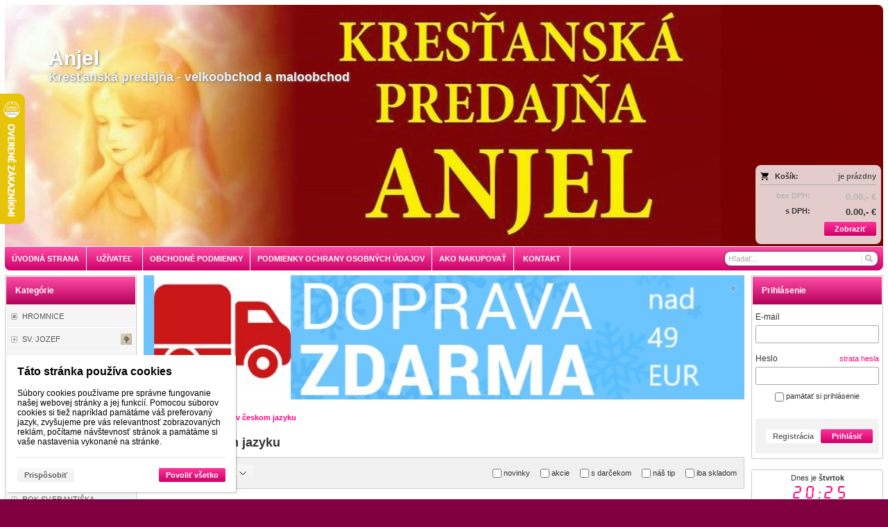

--- FILE ---
content_type: text/html; charset=UTF-8
request_url: https://www.krestanska-predajna.sk/e/knihy-75/knihy-v-ceskom-jazyku-513/
body_size: 15313
content:
<!DOCTYPE html><html lang="sk" dir="ltr" class="device_desktop"><head><meta charset="UTF-8"><script>var dataLayer = dataLayer || []; dataLayer.push({'page':{'type':'category','id':513,'title':'Knihy v českom jazyku','path':['Knihy ','Knihy v českom jazyku'],'path_id':[75,513],'path_last_id':513,'language':'sk','currency':'EUR'},'user':{'ip':'3.144.47.152','country':'US','id':0,'group':''},'cart':[],'cookies_consent':['necessary']}); dataLayer.push({'0':'consent','1':'default','2':{'ad_storage':'denied','ad_user_data':'denied','ad_personalization':'denied','analytics_storage':'denied','functionality_storage':'denied','personalization_storage':'denied','security_storage':'granted','wait_for_update':500}});</script><script>(function(w,d,s,l,i,id){w[l]=w[l]||[];w[l].push({'gtm.start':new Date().getTime(),event:'gtm.js'});var f=d.getElementsByTagName(s)[0],j=d.createElement(s),dl=l!='dataLayer'?'&l='+l:'';j.async=true;j.id=id;j.src='https://www.googletagmanager.com/gtm.js?id='+i+dl;f.parentNode.insertBefore(j,f);})(window,document,'script','dataLayer','GTM-5ZDLMCW','gtm_script');</script><meta name="viewport" content="width=device-width,initial-scale=1,minimum-scale=1,maximum-scale=1,user-scalable=no"><meta name="mobile-web-app-capable" content="yes"><meta name="apple-mobile-web-app-capable" content="yes"><meta name="robots" content="index, follow"><meta name="author" content="krestanska-predajna.sk"><meta name="web_author" content="wexbo.com"><meta name="generator" content="WEXBO"><title>Kresťanská predajňa Anjel - velkoobchod  - Knihy v českom jazyku</title><meta name="description" content="Náboženské knihy  "><meta name="keywords" content="Náboženské knihy  "><meta property="og:title" content="Kresťanská predajňa Anjel - velkoobchod  - Knihy v českom jazyku"><meta property="og:site_name" content="Kresťanská predajňa Anjel - velkoobchod "><meta property="og:type" content="website"><meta property="og:url" content="https://www.krestanska-predajna.sk/e/knihy-75/knihy-v-ceskom-jazyku-513/"><meta property="og:description" content="Náboženské knihy  "><meta property="og:image" content="https://www.krestanska-predajna.sk/files/logo.png"><meta property="og:image:type" content="image/png"><meta property="og:updated_time" content="1769036400"><link rel="canonical" href="https://www.krestanska-predajna.sk/e/knihy-75/knihy-v-ceskom-jazyku-513/"><link rel="search" href="/opensearch.xml" type="application/opensearchdescription+xml" title="Kresťanská predajňa Anjel - velkoobchod "><link rel="shortcut icon" href="/favicon.ico" type="image/x-icon" sizes="16x16"><link rel="manifest" href="/manifest.webmanifest"><meta name="application-name" content="SANCTUS"><meta name="apple-mobile-web-app-title" content="SANCTUS"><meta name="theme-color" content="#e56666"><meta name="msapplication-navbutton-color" content="#e56666"><link rel="stylesheet" href="/xmin/web_1768081979_m-1010.css" type="text/css"><script>function onLoad(callback, mode = 'dom'){ if (typeof callback !== 'function'){ return; } var ready = document.readyState; if (ready === 'complete' || (mode === 'dom' && ready === 'interactive')){ callback(); } else if (mode !== 'dom') { window.addEventListener('load', callback); } else { document.addEventListener('DOMContentLoaded', callback); } }</script><script charset="UTF-8" src="/xmin/web_1768081973_l-sk-1404.js"></script><script type="application/ld+json">{"@context":"https://schema.org/","@type":"WebSite","url":"https://www.krestanska-predajna.sk/","potentialAction":{"@type":"SearchAction","target":"https://www.krestanska-predajna.sk/search/{search_term_string}/","query-input":"required name=search_term_string"}}</script><style>body{top:0px !important;}</style><script>var _hwq = _hwq || []; _hwq.push(['setKey', '62FCECEA1AE01CC65B431ED6EF11985E']); _hwq.push(['setTopPos', '70']); _hwq.push(['showWidget', '21']);</script><script async="" src="https://www.heureka.sk/direct/i/gjs.php?n=wdgt&sak=62FCECEA1AE01CC65B431ED6EF11985E"></script><meta name="cache" content="Thu, 22 Jan 2026 20:25:43 GMT"></head><body data-system="web" data-lng="sk" data-currency="EUR" data-bname="chrome" data-bversion="131" data-bcore="webkit" data-btouch="0" data-tipactive="1" data-time="1769113543" data-section="ctg" data-item="513" data-parent="75" data-user="0" data-group="0" data-domain="krestanska-predajna.sk" class="normal_body" onload=" setCookie('b', 1); setCookie('user_id','',60); onGo();"><script async src="https://www.googletagmanager.com/gtag/js?id=G-X6JDXWGTRW"></script><script>window.dataLayer = window.dataLayer || []; if (typeof gtag !== 'undefined' && typeof gtag === 'function'){ } else { function gtag(){dataLayer.push(arguments);} } gtag('js', new Date()); gtag('config', 'G-X6JDXWGTRW', {'cookie_domain': 'auto'}); gtag('config', 'G-S9VLQBGM4X', {'groups': 'wexbo','cookie_domain': 'auto'}); </script><script>gtag('consent', 'default', {'ad_storage':'denied', 'ad_user_data':'denied', 'ad_personalization':'denied', 'analytics_storage':'denied', 'functionality_storage':'denied', 'personalization_storage':'denied', 'security_storage':'granted'}); </script><noscript><iframe src="https://www.googletagmanager.com/ns.html?id=GTM-5ZDLMCW" height="0" width="0" style="display:none;visibility:hidden"></iframe></noscript><div id="web_bg"><div id="web_all" class="web_all"><div id="web_content"><div id="web_panel_fix"></div><div id="web_panel" class="web_panel" onclick="panelAction(event);" data-set="ctg|513|e/knihy-75/knihy-v-ceskom-jazyku-513/|"><div class="panel_header"><div><a href="#" onclick="return false;" data-panel="menu" class="panel_menu" title="Menu">&nbsp;</a></div><div><a href="#" onclick="return false;" data-panel="user" class="panel_user" title="Účet">&nbsp;</a><a href="#" onclick="return false;" data-panel="filter" class="panel_filter" title="Filter">&nbsp;</a><a href="#" onclick="return false;" data-panel="search" class="panel_search" title="Vyhľadávanie">&nbsp;</a><a href="#" onclick="return false;" data-panel="cart" class="panel_cart" title="Košík" id="panel_cart_preview"><i class="panel_cart_num" data-cartpreview="count_null"></i>&nbsp;</a><a href="#" onclick="return false;" data-panel="more" class="panel_more" title="Ďalšie možnosti">&nbsp;</a></div></div><div class="panel_body_content"><ul id="panel_body" data-typ="" class="panel_body"><li data-typ="menu"></li><li data-typ="user"></li><li data-typ="filter"></li><li data-typ="search"></li><li data-typ="cart"></li><li data-typ="more"></li></ul></div></div><header id="web_header_bar"><ul class="web_header_bar"></ul></header><div id="web_header"><header><div id="web_title" class="radius_big_top"><div id="web_title_img" class="radius_big_top"><div id="web_title_buy" class="radius_big"><div class="cart" data-cartpreview="cart_normal" onmouseover="cart('preview',this);" onmouseout="cart('preview_timeout');"><div class="bold cart1"><span>Košík:</span><a href="/cart/" class="gray" title="Zobraziť obsah košíka" data-cartpreview="count_title">je prázdny</a></div><div class="white_text bold cart2"><span class="cart_vat">bez DPH:</span><span class="cart_price" data-cartpreview="total">0.00,- &euro;</span></div><div class="bold cart3"><span class="cart_vat">s DPH:</span><span class="cart_price" data-cartpreview="total_vat">0.00,- &euro;</span></div><div class="special_2"><a href="/cart/" class="button mzero rf special_1" title="Zobraziť obsah košíka">Zobraziť</a><div class="clear"></div></div></div></div><a href="/" class="title"><h1>Anjel</h1><br><h2>Kresťanská predajňa - velkoobchod a maloobchod</h2></a><div class="clear"></div></div></div></header><nav class="web_menu_top web_menu_horizontal_top  web_menu_special_3 radius_big_bottom"><div class="menu_right"><form action="/search/" method="post" role="search" name="search" id="search"><table><tr><td class="pzero"><span class="w_search_box"><a href="#" onclick="submitCheck(this); return false;" aria-label="Hľadať" class="w_search_button"></a><input type="text" name="q" data-check="Hľadať" placeholder="Hľadať..." aria-label="Vyhľadávanie" class="search_menu radius_big" data-type="menu" onclick="searchSuggestion('out', this);" onkeydown="searchSuggestion('key', this, event);" onkeyup="searchSuggestion('q', this);" onchange="searchSuggestion('q', this);" autocomplete="off"></span><input type="hidden" name="search_typ" value="0"></td></tr></table></form></div><div class="web_menu web_menu_horizontal web_menu_widget web_menu_none" id="web_menu"><ul><li><a href="/"><strong>Úvodná strana</strong></a></li><li><a href="#" onclick="menuSub(this); return false;"><strong>Užívateľ</strong></a><ul><li><a href="/profil/settings/"><strong>Nastavenia</strong></a></li><li><a href="/profil/orders/"><strong>Objednávky</strong></a></li><li><a href="/profil/claim/"><strong>Reklamácie</strong></a></li><li><a href="/profil/favorites/"><strong>Obľúbené</strong></a></li></ul></li><li><a href="/terms/"><strong>Obchodné podmienky</strong></a></li><li><a href="/m/podmienky-ochrany-osobnych-udajov-14/"><strong>Podmienky ochrany osobných údajov </strong></a></li><li><a href="/faq/"><strong>Ako nakupovať</strong></a></li><li><a href="/contact/"><strong>Kontakt</strong></a></li></ul></div><div class="clear"></div></nav></div><div id="web_body" class="web_body web_body_0 web_body_0_n"><div id="web_left" class="web_left"><div class="w_box"><div class="sub w_tree"><div class="sub_in"><em>&nbsp;</em><strong>Kategórie</strong></div></div><div class="w_tree_text sub_text"><div class="sub_text_in" style="padding: 0px;"><nav id="web_tree" onclick="toggleCtg(event);"><ul class="tree_menu tree_menu_big"><li class="n first_ctg"><a href="/e/hromnice-141/"><i>0</i><em></em><strong>HROMNICE</strong></a></li><li data-id="441" class="p"><a href="/e/sv-jozef-441/"><span style="background-image: url(/files/images/ctg/ctg_441.webp);"></span><i>0</i><em></em><strong>SV. JOZEF </strong></a></li><li data-id="204" class="p"><a href="/e/post-204/"><i>0</i><em></em><strong>PÔST</strong></a></li><li data-id="607" class="p"><a href="/e/paskaly-2025-607/"><i>0</i><em></em><strong>PAŠKÁLY 2025</strong></a></li><li data-id="53" class="p"><a href="/e/velka-noc-53/"><i>0</i><em></em><strong>VEĽKÁ NOC</strong></a></li><li data-id="20" class="p"><a href="/e/prve-svate-prijimanie-20/"><i>0</i><em></em><strong>PRVÉ SVATÉ PRIJÍMANIE</strong></a></li><li data-id="535" class="p"><a href="/e/svaty-sarbel-535/"><i>0</i><em></em><strong>SVATÝ ŠARBEL</strong></a></li><li data-id="646" class="p"><a href="/e/sv-carlo-acutis-646/"><i>0</i><em></em><strong>SV. CARLO ACUTIS</strong></a></li><li data-id="662" class="p"><a href="/e/rok-svfrantiska-1012026-101-2027-662/"><i>0</i><em></em><strong>ROK SV.FRANTIŠKA (10.1.2026 - 10.1. 2027)</strong></a></li><li class="tree_section"><div><strong>KNIHY</strong></div></li><li class="n"><a href="/e/biblia-82/"><i>0</i><em></em><strong>Biblia</strong></a></li><li class="n"><a href="/e/brozurky-81/"><i>0</i><em></em><strong>Brožurky</strong></a></li><li data-id="18" class="p"><a href="/e/cd-dvd-18/"><i>0</i><em></em><strong>CD - DVD</strong></a></li><li class="n"><a href="/e/darcekove-knihy-152/"><i>0</i><em></em><strong>Darčekové knihy</strong></a></li><li data-id="78" class="p"><a href="/e/detske-knihy-78/"><i>0</i><em></em><strong>Detské knihy </strong></a></li><li data-id="220" class="p"><a href="/e/kalendare-220/"><i>0</i><em></em><strong>Kalendáre</strong></a></li><li class="n"><a href="/e/knihy-pre-mladez-79/"><i>0</i><em></em><strong>Knihy pre mládež</strong></a></li><li data-id="75" class="m on"><a href="/e/knihy-75/"><i>0</i><em></em><strong>Knihy </strong></a><ul><li class="n"><a href="/e/knihy-75/bioetika-282/"><i>0</i><em></em><strong>Bioetika</strong></a></li><li class="n"><a href="/e/knihy-75/birmovka-283/"><i>0</i><em></em><strong>Birmovka</strong></a></li><li class="n"><a href="/e/knihy-75/bozie-milosrdenstvo-284/"><i>0</i><em></em><strong>Božie milosrdenstvo</strong></a></li><li class="n"><a href="/e/knihy-75/cirkevne-dokumenty-285/"><i>0</i><em></em><strong>Cirkevné dokumenty</strong></a></li><li class="n"><a href="/e/knihy-75/casopisy-periodika-670/"><i>0</i><em></em><strong>Časopisy, periodiká</strong></a></li><li class="n"><a href="/e/knihy-75/duch-svaety-286/"><i>0</i><em></em><strong>Duch svätý</strong></a></li><li class="n"><a href="/e/knihy-75/duchovna-formacia-287/"><i>0</i><em></em><strong>Duchovná formácia</strong></a></li><li class="n"><a href="/e/knihy-75/filozofia-288/"><i>0</i><em></em><strong>Filozofia</strong></a></li><li class="n"><a href="/e/knihy-75/geografia-cestovanie-562/"><i>0</i><em></em><strong>Geografia, Cestovanie</strong></a></li><li class="n"><a href="/e/knihy-75/historia-dejiny-289/"><i>0</i><em></em><strong>História, dejiny</strong></a></li><li class="n"><a href="/e/knihy-75/hladanie-boha-jezis-290/"><i>0</i><em></em><strong>Hľadanie Boha, Ježíš</strong></a></li><li class="n"><a href="/e/knihy-75/krestansky-zivot-291/"><i>0</i><em></em><strong>Kresťanský život</strong></a></li><li class="n"><a href="/e/knihy-75/krst-292/"><i>0</i><em></em><strong>Krst</strong></a></li><li class="n"><a href="/e/knihy-75/manzelstvo-293/"><i>0</i><em></em><strong>Manželstvo</strong></a></li><li class="n"><a href="/e/knihy-75/marianska-literatura-294/"><i>0</i><em></em><strong>Mariánska literatúra</strong></a></li><li class="n"><a href="/e/knihy-75/modlitby-a-sviatosti-295/"><i>0</i><em></em><strong>Modlitby a sviatosti</strong></a></li><li class="n"><a href="/e/knihy-75/papezi-655/"><i>0</i><em></em><strong>Pápeži</strong></a></li><li class="n"><a href="/e/knihy-75/poezia-296/"><i>0</i><em></em><strong>Poézia</strong></a></li><li class="n"><a href="/e/knihy-75/postne-obdobie-297/"><i>0</i><em></em><strong>Pôstne obdobie</strong></a></li><li class="n"><a href="/e/knihy-75/pribehy-romany-308/"><i>0</i><em></em><strong>Príbehy, Romány</strong></a></li><li class="n"><a href="/e/knihy-75/prve-svaete-prijimanie-298/"><i>0</i><em></em><strong>Prvé sväté prijímanie</strong></a></li><li class="n"><a href="/e/knihy-75/psychologia-434/"><i>0</i><em></em><strong>Psychológia</strong></a></li><li class="n"><a href="/e/knihy-75/rodicovstvo-299/"><i>0</i><em></em><strong>Rodičovstvo</strong></a></li><li class="n"><a href="/e/knihy-75/rodina-vychova-300/"><i>0</i><em></em><strong>Rodina, výchova</strong></a></li><li class="n"><a href="/e/knihy-75/rozvoj-osobnosti-301/"><i>0</i><em></em><strong>Rozvoj osobnosti</strong></a></li><li class="n"><a href="/e/knihy-75/spevniky-302/"><i>0</i><em></em><strong>Spevníky</strong></a></li><li class="n"><a href="/e/knihy-75/spiritualita-teologia-303/"><i>0</i><em></em><strong>Spiritualita, Teológia</strong></a></li><li class="n"><a href="/e/knihy-75/spytovanie-svedomia-304/"><i>0</i><em></em><strong>Spytovanie svedomia</strong></a></li><li class="n"><a href="/e/knihy-75/studium-biblie-305/"><i>0</i><em></em><strong>Štúdium Biblie</strong></a></li><li class="n"><a href="/e/knihy-75/svaety-otec-frantisek-306/"><i>0</i><em></em><strong>Svätý Otec František</strong></a></li><li class="n"><a href="/e/knihy-75/uzdravenie-oslobodenie-307/"><i>0</i><em></em><strong>Uzdravenie, oslobodenie</strong></a></li><li class="n"><a href="/e/knihy-75/vianoce-309/"><i>0</i><em></em><strong>VIANOCE</strong></a></li><li class="n"><a href="/e/knihy-75/vztahy-komunikacia-310/"><i>0</i><em></em><strong>Vzťahy, komunikácia</strong></a></li><li class="n"><a href="/e/knihy-75/zamyslenia-vyroky-311/"><i>0</i><em></em><strong>Zamyslenia, výroky</strong></a></li><li class="n"><a href="/e/knihy-75/zivotopisy-osobnosti-312/"><i>0</i><em></em><strong>Životopisy, osobnosti</strong></a></li><li class="n"><a href="/e/knihy-75/zjavenia-posolstva-313/"><i>0</i><em></em><strong>Zjavenia, posolstvá</strong></a></li><li class="n"><a href="/e/knihy-75/posledne-kusy-431/"><i>0</i><em></em><strong>Posledné kusy</strong></a></li><li class="n"><a href="/e/knihy-75/tip-na-darcek-439/"><i>0</i><em></em><strong>TIP NA DARČEK</strong></a></li><li class="n inon on onon"><a href="/e/knihy-75/knihy-v-ceskom-jazyku-513/"><i>0</i><em></em><strong>Knihy v českom jazyku</strong></a></li></ul></li><li class="n"><a href="/e/antikvariat-531/"><i>0</i><em></em><strong>Antikvariát</strong></a></li><li class="n"><a href="/e/krizove-cesty-77/"><i>0</i><em></em><strong>Križové cesty</strong></a></li><li class="n"><a href="/e/liturgicke-knihy-97/"><i>0</i><em></em><strong>Liturgické knihy</strong></a></li><li class="n"><a href="/e/modlitebniky-80/"><i>0</i><em></em><strong>Modlitebníky</strong></a></li><li class="n"><a href="/e/obaly-223/"><i>0</i><em></em><strong>Obaly</strong></a></li><li data-id="224" class="p"><a href="/e/obrazky-224/"><i>0</i><em></em><strong>Obrázky</strong></a></li><li data-id="500" class="p"><a href="/e/pamaetne-listy-500/"><i>0</i><em></em><strong>Pamätné listy</strong></a></li><li data-id="332" class="p"><a href="/e/pozdravy-332/"><i>0</i><em></em><strong>Pozdravy</strong></a></li><li data-id="342" class="p"><a href="/e/pohladnice-342/"><i>0</i><em></em><strong>Pohľadnice</strong></a></li><li class="n"><a href="/e/ruzencove-karticky-507/"><i>0</i><em></em><strong>Ružencové kartičky</strong></a></li><li class="tree_section"><div><strong>DARČEKY</strong></div></li><li data-id="7" class="p"><a href="/e/anjeli-7/"><i>0</i><em></em><strong>Anjeli</strong></a></li><li data-id="16" class="p"><a href="/e/darceky-pre-veriacich-16/"><i>0</i><em></em><strong>Darčeky pre veriacich</strong></a></li><li data-id="9" class="p"><a href="/e/krestanska-bizuteria-9/"><i>0</i><em></em><strong>Kresťanská bižutéria</strong></a></li><li data-id="325" class="p"><a href="/e/darceky-pre-najmensich-325/"><i>0</i><em></em><strong>DARČEKY PRE NAJMENŠÍCH</strong></a></li><li class="tree_section"><div><strong>DEVOCIONÁLIE</strong></div></li><li data-id="275" class="p"><a href="/e/devocionalie-sv-benedikta-275/"><i>0</i><em></em><strong>Devocionálie sv. Benedikta</strong></a></li><li data-id="1" class="p"><a href="/e/drevorezby-1/"><i>0</i><em></em><strong>Drevorezby</strong></a></li><li class="n"><a href="/e/hostie-14/"><i>0</i><em></em><strong>Hostie</strong></a></li><li data-id="421" class="p"><a href="/e/ikony-421/"><i>0</i><em></em><strong>Ikony</strong></a></li><li data-id="2" class="p"><a href="/e/krize-2/"><i>0</i><em></em><strong>Kríže</strong></a></li><li data-id="10" class="p"><a href="/e/liturgicke-predmety-10/"><i>0</i><em></em><strong>Liturgické predmety</strong></a></li><li data-id="12" class="p"><a href="/e/liturgicke-odevy-12/"><i>0</i><em></em><strong>Liturgické odevy</strong></a></li><li data-id="13" class="p"><a href="/e/tymiany-samozapalne-uhlie-13/"><i>0</i><em></em><strong>Tymiany, samozapalne uhlie</strong></a></li><li data-id="15" class="p"><a href="/e/obrazy-15/"><i>0</i><em></em><strong>Obrazy </strong></a></li><li data-id="68" class="p"><a href="/e/olej-68/"><i>0</i><em></em><strong>Olej </strong></a></li><li class="n"><a href="/e/omsove-vino-458/"><i>0</i><em></em><strong>Omšové víno</strong></a></li><li data-id="85" class="p"><a href="/e/sochy-a-sosky-85/"><i>0</i><em></em><strong>Sochy a sošky</strong></a></li><li data-id="8" class="p"><a href="/e/ruzence-8/"><i>0</i><em></em><strong>Ružence</strong></a></li><li data-id="17" class="p"><a href="/e/sviece-17/"><i>0</i><em></em><strong>Sviece</strong></a></li><li class="n"><a href="/e/svietniky-69/"><i>0</i><em></em><strong>Svietniky</strong></a></li><li data-id="19" class="p"><a href="/e/sviatost-krstu-19/"><i>0</i><em></em><strong>Sviatosť krstu</strong></a></li><li data-id="21" class="p"><a href="/e/sviatost-birmovania-21/"><i>0</i><em></em><strong>SVIATOSŤ BIRMOVANIA</strong></a></li><li data-id="52" class="p"><a href="/e/sviatost-manzelstva-52/"><i>0</i><em></em><strong>Sviatosť manželstva</strong></a></li><li class="n"><a href="/e/svaety-otec-frantisek-462/"><i>0</i><em></em><strong>Svätý Otec František </strong></a></li><li data-id="266" class="p"><a href="/e/dusicky-266/"><i>0</i><em></em><strong>DUŠIČKY</strong></a></li><li class="n"><a href="/e/sv-mikulas-253/"><i>0</i><em></em><strong>sv. MIKULÁŠ</strong></a></li><li data-id="116" class="p"><a href="/e/advent-116/"><i>0</i><em></em><strong>ADVENT</strong></a></li><li data-id="54" class="p"><a href="/e/vianoce-54/"><i>0</i><em></em><strong>VIANOCE </strong></a></li><li data-id="604" class="p"><a href="/e/jubilejny-rok-2025-604/"><i>0</i><em></em><strong>JUBILEJNÝ ROK 2025</strong></a></li><li class="n"><a href="/e/voskove-predmety-154/"><i>0</i><em></em><strong>Voskové predmety</strong></a></li><li data-id="209" class="p"><a href="/e/pieniny-suveniry-209/"><i>0</i><em></em><strong>PIENINY SUVENÍRY</strong></a></li><li class="n"><a href="/e/ochranne-ruska-437/"><i>0</i><em></em><strong>OCHRANNÉ RÚŠKA</strong></a></li><li data-id="592" class="p"><a href="/e/zahrada-592/"><i>0</i><em></em><strong>ZÁHRADA</strong></a></li><li class="n"><a href="/e/vcelarstvo-595/"><i>0</i><em></em><strong>VČELÁRSTVO</strong></a></li></ul></nav></div></div></div><div class="w_box"><div class="sub w_newsletter"><div class="sub_in"><em>&nbsp;</em><strong>Newsletter</strong></div></div><div class="w_newsletter_text sub_text"><div class="sub_text_in"><form method="post"><input type="hidden" name="formcode" value="XdROkeCIjB"><input type="hidden" name="post" value="newsletter"><input type="hidden" name="action" value="1"><ul class="form_responsive form_responsive_small"><li>Odoberajte aktuálne novinky</li><li><input type="email" name="email" maxlength="75" placeholder="@" data-check="E-mail" class="text maxwidth center"></li><li class="center"><label><input type="checkbox" data-check="Súhlas s podmienkami" name="agree" value="personal_data" onchange="cart('agree_check', this);"> Súhlasím s <a href="#" onclick="ajax('agree', 'personal_data');return false;">spracovaním osobných údajov</a></label></li></ul><div class="action_block action_block_max action_block_bottom action_form global_top_space"><div class="action_block_right"><a href="#" onclick="newsletter(this, 0); return false;" class="button_off lf">Odobrať</a><a href="#" onclick="newsletter(this, 1); return false;" class="button">Pridať</a></div></div></form></div></div></div></div><div id="web_right" class="web_right"><div class="w_box"><div class="sub w_signin"><div class="sub_in"><em>&nbsp;</em><strong>Prihlásenie</strong></div></div><div class="w_signin_text sub_text"><div class="sub_text_in"><form method="post"><input type="hidden" name="formcode" value="bq6t9g5aPW"><input type="hidden" name="post" value="login"><input type="hidden" name="fpos" value="widget"><input type="email" class="hidden require_email_form" data-check="E-mail" aria-label="E-mail" data-fake="empty" name="email" autocomplete="new-password" tabindex="-1"><ul class="form_responsive form_responsive_small"><li><label class="title">E-mail</label><input type="text" name="login" maxlength="50" data-check="E-mail" class="text maxwidth" onkeydown="submitCheckEnt(this, event);" autocorrect="off" autocapitalize="off" autocomplete="username"></li><li><label class="title">Heslo</label><span class="subtitle"><a href="#" onclick="ajax('lost_password'); return false;">strata hesla</a></span><input type="password" name="password" maxlength="50" data-check="Heslo" class="text maxwidth" onkeydown="submitCheckEnt(this, event);" data-length="4-50" autocomplete="current-password"></li><li class="center"><label><input type="checkbox" name="remember" value="1"> pamätať si prihlásenie</label></li></ul><div class="action_block action_block_max action_block_bottom action_form global_top_space"><div class="action_block_right"><a href="#" onclick="ajax('registration'); return false;" class="button_off lf">Registrácia</a><a href="#" onclick="submitCheck(this); return false;" class="button">Prihlásiť</a></div></div></form></div></div></div><div class="w_box"><div class="w_time_text sub_text_top"><div class="sub_text_top_in"><aside><div class="widget_time"><style>@font-face { font-family: Time; src: url(/img/font/time.eot); font-display: swap; } @font-face { font-family: Time; src: url(/img/font/time.ttf) format('truetype'); font-display: swap; }</style>Dnes je <span class="bold">štvrtok</span><br><span id="widget_time" data-tz="0" data-sec="1" class="time blue_text">21:25</span><br>22. január 2026<br>meniny má <span class="bold">Zora</span></div></aside></div></div></div><div class="w_box"><div class="sub w_selected_products w_selected_products_1"><div class="sub_in"><em>&nbsp;</em><strong>Najprezeranejšie</strong></div></div><div class="w_selected_products_text w_selected_products_1_text sub_text"><div class="sub_text_in"><div data-cards="0" id="selected_products_12" data-paging="1" data-page="0" data-pages="1" data-interval="5" onmouseover="wCards('interval',this,0);" onmouseout="wCards('interval',this,1);" onclick="wCards('event',event);" class="cards cards_loading cards_product cards_structure cards_paging cards_structure_5 cards_product_maximum cards_product_all"><div class="cards_content"><ul class="border_color_childs"><li><ul class="top"><li class="img"><a href="/d/vanoce-to-vzacne-se-deje-v-ustrani-1018970/"><img src="/ximg/l/files/eshop/1018970.jpg" loading="lazy" width="200" height="200" alt="Vánoce - To vzácné se děje v ústraní" fetchpriority="low"></a></li><li class="title"><a href="/d/vanoce-to-vzacne-se-deje-v-ustrani-1018970/">Vánoce - To vzácné se děje v ústraní</a></li></ul><ul class="bottom"><li class="price"><em>s DPH</em><strong class="primary_color">1.50,- &euro;</strong></li></ul></li><li><ul class="top"><li class="labels"><span class="p_label"><span class="p_label_blue">NOVINKA</span><span class="p_label_red">AKCIA</span><span class="p_label_red p_label_discount">-7%</span></span></li><li class="img"><a href="/d/via-crucis-paulinky-1013742/"><img src="/ximg/l/files/eshop/1013742.jpg" loading="lazy" width="200" height="200" alt="Via crucis " fetchpriority="low"></a></li><li class="title"><a href="/d/via-crucis-paulinky-1013742/">Via crucis / Paulínky</a></li></ul><ul class="bottom"><li class="price"><em>s DPH</em><strong class="primary_color">3.46,- &euro;</strong></li></ul></li><li><ul class="top"><li class="img"><a href="/d/sarkofag-otce-tomase-spidlika-1019104/"><img src="/ximg/l/files/eshop/1019104.jpg" loading="lazy" width="200" height="200" alt="Sarkofág otce Tomáše Špidlíka" fetchpriority="low"></a></li><li class="title"><a href="/d/sarkofag-otce-tomase-spidlika-1019104/">Sarkofág otce Tomáše Špidlíka</a></li></ul><ul class="bottom"><li class="price"><em>s DPH</em><strong class="primary_color">2.30,- &euro;</strong></li></ul></li><li><ul class="top"><li class="labels"><span class="p_label"><span class="p_label_blue">NOVINKA</span><span class="p_label_red">AKCIA</span><span class="p_label_red p_label_discount">-20%</span></span></li><li class="img"><a href="/d/evangelium-na-kazdy-den-2023-1012457/"><img src="/ximg/l/files/eshop/1012457.jpg" loading="lazy" width="200" height="200" alt="Evangelium na každý den 2023" fetchpriority="low"></a></li><li class="title"><a href="/d/evangelium-na-kazdy-den-2023-1012457/">Evangelium na každý den 2023</a></li></ul><ul class="bottom"><li class="price"><em>s DPH</em><strong class="primary_color">4.20,- &euro;</strong></li></ul></li></ul></div><div class="cards_nav"><em class="back" data-a="nav" data-id="-1"></em><em class="next" data-a="nav" data-id="1"></em></div><div class="cards_pages"><ul></ul></div></div></div></div></div><div class="w_box"><div class="sub w_selected_products w_selected_products_5"><div class="sub_in"><em>&nbsp;</em><strong>Vybraný tovar</strong></div></div><div class="w_selected_products_text w_selected_products_5_text sub_text"><div class="sub_text_in"><div data-cards="0" id="selected_products_45" data-paging="1" data-page="0" data-pages="1" onmousemove="previewImg(event);" onclick="wCards('event',event);" class="cards cards_loading cards_product cards_structure cards_paging cards_structure_1 cards_product_small cards_has_des"><div class="cards_content"><ul class="border_color_childs"><li><ul class="top"><li class="img"><a href="/d/ruzenec-s-relikviou-z-fatimy-1018515/"><img src="/ximg/s/files/eshop/1018515.jpg" loading="lazy" width="50" height="50" alt="Ruženec s relikviou z Fatimy" data-preview="1" fetchpriority="low"></a></li><li class="title"><a href="/d/ruzenec-s-relikviou-z-fatimy-1018515/">Ruženec s relikviou z Fatimy</a></li><li class="text">dlžka 55 cm
zrnko 8 mm</li></ul></li><li><ul class="top"><li class="img"><a href="/d/dekoracna-vetvicka-1015258/"><img src="/ximg/s/files/eshop/1015258.jpg" loading="lazy" width="50" height="50" alt="Dekoračná vetvička" data-preview="1" fetchpriority="low"></a></li><li class="title"><a href="/d/dekoracna-vetvicka-1015258/">Dekoračná vetvička</a></li><li class="text">dlžka 21 cm</li></ul></li><li><ul class="top"><li class="img"><a href="/d/dreveny-kriz-40-cm-1012384/"><img src="/ximg/s/files/eshop/1012384.jpg" loading="lazy" width="50" height="50" alt="drevený kríž" data-preview="1" fetchpriority="low"></a></li><li class="title"><a href="/d/dreveny-kriz-40-cm-1012384/">Drevený kríž - 40 cm</a></li><li class="text">rozmery 40 x 22 cm</li></ul></li><li><ul class="top"><li class="img"><a href="/d/biblia-pre-drobcekov-ruzova-1019331/"><img src="/ximg/s/files/eshop/1019331.jpg" loading="lazy" width="50" height="50" alt="Biblia pre drobčekov / ružová" data-preview="1" fetchpriority="low"></a></li><li class="title"><a href="/d/biblia-pre-drobcekov-ruzova-1019331/">Biblia pre drobčekov / ružová</a></li><li class="text">Sally Ann Wrightová

Vydavateľstvo: SSV
Väzba: leporelo
Rok vydania: 2022
Počet strán: 28</li></ul></li><li><ul class="top"><li class="img"><a href="/d/mysticke-mesto-bozie-iv-korunovanie-1013094/"><img src="/ximg/s/files/eshop/1013094.jpg" loading="lazy" width="50" height="50" alt="Mystické mesto Božie IV – Korunovanie" data-preview="1" fetchpriority="low"></a></li><li class="title"><a href="/d/mysticke-mesto-bozie-iv-korunovanie-1013094/">Mystické mesto Božie IV – Korunovanie</a></li><li class="text">Mária od Ježiša z Agredy

Životopis Božej Matky Panny Márie

Počet strán: 368
Rok vydania: 2022
Väzba: v...</li></ul></li><li><ul class="top"><li class="img"><a href="/d/mudra-pani-1018392/"><img src="/ximg/s/files/eshop/1018392.jpg" loading="lazy" width="50" height="50" alt="Múdra pani" data-preview="1" fetchpriority="low"></a></li><li class="title"><a href="/d/mudra-pani-1018392/">Múdra pani</a></li><li class="text">George MacDonald

A iné rozprávky pre deti a dospelých

Vydavateľstvo: POSTOJ MEDIA, s.r.o.
Väzba: viazan...</li></ul></li><li><ul class="top"><li class="img"><a href="/d/klucenka-1011051/"><img src="/ximg/s/files/eshop/1011051.jpg" loading="lazy" width="50" height="50" alt="kľučenka" data-preview="1" fetchpriority="low"></a></li><li class="title"><a href="/d/klucenka-1011051/">Kľučenka</a></li><li class="text">rozmery 4 x 23,5 cm</li></ul></li><li><ul class="top"><li class="img"><a href="/d/velkonocna-dekoracia-magnetka-1013714/"><img src="/ximg/s/files/eshop/1013714.jpg" loading="lazy" width="50" height="50" alt="Veľkonočná dekorácia" data-preview="1" fetchpriority="low"></a></li><li class="title"><a href="/d/velkonocna-dekoracia-magnetka-1013714/">Veľkonočná dekorácia - magnetka</a></li><li class="text">rozmery 7,2 x 5,5 cm
magnetka</li></ul></li><li><ul class="top"><li class="img"><a href="/d/zmrtvychvstaly-pan-jezis-85-cm-1013378/"><img src="/ximg/s/files/eshop/1013378.jpg" loading="lazy" width="50" height="50" alt="Zmŕtvychvstalý Pán Ježiš " data-preview="1" fetchpriority="low"></a></li><li class="title"><a href="/d/zmrtvychvstaly-pan-jezis-85-cm-1013378/">Zmŕtvychvstalý Pán Ježiš - 8,5 cm</a></li><li class="text">rozmery 8,5 c 3,5 x 2,1 cm</li></ul></li><li><ul class="top"><li class="img"><a href="/d/rcc-karticka-jezuliatko-1009663/"><img src="/ximg/s/files/eshop/1009663.jpg" loading="lazy" width="50" height="50" alt="RCC kartička  - Jezuliatko" data-preview="1" fetchpriority="low"></a></li><li class="title"><a href="/d/rcc-karticka-jezuliatko-1009663/">RCC kartička  - Jezuliatko</a></li><li class="text">Rozmer: 8,4 x 5,4 cm</li></ul></li></ul></div><div class="cards_nav"><em class="back" data-a="nav" data-id="-1"></em><em class="next" data-a="nav" data-id="1"></em></div><div class="cards_pages"><ul></ul></div></div></div></div></div><div class="w_box"><div class="sub w_refferal"><div class="sub_in"><em>&nbsp;</em><strong>Odporučte nás</strong></div></div><div class="w_refferal_text sub_text"><div class="sub_text_in"><ul class="form_responsive form_responsive_small"><li class="w_refferal_text">Podeľte sa o pozitívnu skúsenosť z našej spolupráce a odporučte nás Vašim známym a priateľom:</li></ul><div class="action_block action_block_max action_block_bottom action_form global_top_space action_block_center"><div class="action_block_middle"><a href="#" onclick="ajax('refferal'); return false;" class="button button_refferal">Odporučiť</a></div></div></div></div></div></div><div id="web_center" class="web_center"><noscript><div class="error">Pre plnú funkčnosť týchto stránok je nutné povoliť JavaScript. Tu sú <a href="http://www.enable-javascript.com/cz/" target="_blank">inštrukcie ako povoliť JavaScript vo Vašom webovom prehliadači</a>.</div></noscript><div id="web_top"><div class="w_box"><div class="w_banner w_banner"><img src="/files/images/banner/banner.jpg" title="" alt="" width="690" height="143"  loading="lazy" fetchpriority="high"></div></div></div><div id="web_inside"><div class="breadcrumbs_box" itemscope itemtype="http://schema.org/WebPage"><ul class="breadcrumbs" id="breadcrumbs" itemscope itemtype="http://schema.org/BreadcrumbList"><li itemprop="itemListElement" itemscope itemtype="http://schema.org/ListItem"><a href="/" itemprop="item"><span itemprop="name">Úvod</span><meta itemprop="position" content="1"></a></li><li itemprop="itemListElement" itemscope itemtype="http://schema.org/ListItem"><em>/</em><a href="/e/knihy-75/" itemprop="item"><span itemprop="name">Knihy </span><meta itemprop="position" content="2"></a></li><li itemprop="itemListElement" itemscope itemtype="http://schema.org/ListItem"><em>/</em><a href="/e/knihy-75/knihy-v-ceskom-jazyku-513/" itemprop="item" class="bold"><span itemprop="name">Knihy v českom jazyku</span><meta itemprop="position" content="3"></a></li></ul></div><h1 class="ctg">Knihy v českom jazyku</h1><div id="filter_preload"><div id="parameters" class="global_bottom_space w_filter_text filter_soft"><div class="filter_box_2"><div><a href="#" onclick="wFilter('toggle','toggle');return false;" id="parameters_button" class="button_off mzero parameters_button">filtrovanie výsledkov <i>&nbsp;</i></a></div><ul class="filter_labels" id="filter_labels" data-filterlist="labels"><li><label><input type="checkbox" name="labels" value="1" onchange="wFilter();">novinky</label></li><li><label><input type="checkbox" name="labels" value="2" onchange="wFilter();">akcie</label></li><li><label><input type="checkbox" name="labels" value="4" onchange="wFilter();">s darčekom</label></li><li><label><input type="checkbox" name="labels" value="6" onchange="wFilter();">náš tip</label></li><li><label><input type="checkbox" name="instock" value="1" onchange="wFilter();">iba skladom</label></li></ul></div><div id="parameters_body" class="parameters_body hidden"><ul id="parameters_title" class="parameters_title" onclick="wFilter('toggle_title',event);return false;"><li data-id="price" data-typ="price" class="on"><a href="#">Cena</a></li></ul><ul id="parameters_data" class="parameters_data parameters_style_0 parameters_count_3"><li data-id="price" data-typ="price" class="on"><div class="title">Cena</div><div class="body" data-filterlist="parameters"><div class="filter_slider" data-aid="price" data-min="0" data-max="0" data-minset="0" data-maxset="0" data-decimal="0" id="filter_price"><input type="hidden" value="" name="price" data-unit=",-"><div class="value" data-typ="0"><span>0</span>,-</div><div class="out" onmousedown="filterSliderStart(event);"><span></span><i data-typ="0" title="od">&nbsp;</i><i data-typ="1" title="do">&nbsp;</i></div><div class="value" data-typ="1"><span>0</span>,-</div></div></div></li></ul></div><div id="parameters_result" class="parameters_result hidden"><ul></ul><div><a href="#" onclick="wFilter('del');return false;" data-id="0" class="button_red mzero">Zrušiť<i>&nbsp;</i></a></div></div></div><div class="filter_box_5 global_bottom_space"><div data-filterlist="sort" class="ctg_sort"><ul id="sections" class="sections" onclick="wFilter('sort_sections',event);return false;"><li><a href="/e/knihy-75/knihy-v-ceskom-jazyku-513/?sort=title" data-id="title">abecedné</a></li><li><a href="/e/knihy-75/knihy-v-ceskom-jazyku-513/?sort=price" data-id="price">najlacnejšie</a></li><li><a href="/e/knihy-75/knihy-v-ceskom-jazyku-513/?sort=new" data-id="new">najnovšie</a></li><li class="on"><a href="/e/knihy-75/knihy-v-ceskom-jazyku-513/?sort=recommended" data-id="recommended">odporúčané</a></li></ul><select id="filter_sort" name="sort" class="hidden"><option value="title">abecedné</option><option value="price">najlacnejšie</option><option value="new">najnovšie</option><option value="recommended" selected>odporúčané</option></select></div><div class="ctg_view"><a href="/e/knihy-75/knihy-v-ceskom-jazyku-513/?view=3" title="Riadkové zobrazenie" class="view_3_off">&nbsp;</a><a href="/e/knihy-75/knihy-v-ceskom-jazyku-513/?view=2" title="Tabuľkové zobrazenie" class="view_2_off">&nbsp;</a><a href="/e/knihy-75/knihy-v-ceskom-jazyku-513/?view=1" title="Obrázkové zobrazenie" class="view_1_on">&nbsp;</a></div></div><div class="hidden"></div></div><div class="product_list_container global_bottom_space"><ul id="product_list" data-view="1" class="product_list pl_image border_color_childs msie_grid_3" data-pricemin="1" data-pricemax="5" onmousemove="previewImg(event);"><li class="p_cart_inline" id="p_1012457" itemscope itemtype="https://schema.org/Product"><ul><li class="p_title"><a href="/d/evangelium-na-kazdy-den-2023-1012457/" class="blue" itemprop="url"><span itemprop="name">Evangelium na každý den 2023</span></a></li><li class="p_label"><div><span class="p_label_blue">NOVINKA</span><span class="p_label_red">AKCIA</span></div></li><li class="p_img"><a href="/d/evangelium-na-kazdy-den-2023-1012457/"><img src="/ximg/l/files/eshop/1012457.jpg" loading="lazy" width="200" height="200" alt="Evangelium na každý den 2023" data-preview="1" itemprop="image" fetchpriority="high"></a></li><li class="p_cart"><a href="#" onclick="product(1012457,this);return false;" class="button_off button_small button_options button_down"><i></i>&nbsp;</a><span class="p_discount">-20%</span></li><li class="p_block"><div><span>4.00,- &euro;</span><span>bez DPH</span></div><div><span class="p_price primary_color" itemprop="offers" itemscope itemtype="https://schema.org/Offer">4.20,- &euro;<meta itemprop="price" content="4.2"><meta itemprop="priceCurrency" content="EUR"><link itemprop="availability" href="https://schema.org/InStock"><link itemprop="itemCondition" href="https://schema.org/NewCondition"></span><span>s DPH</span></div></li><li class="p_block p_block_shadow border_color_light"><span class="p_g">skladom</span><span class="p_pold">5.25,- &euro;</span></li><li class="p_txt border_color_light"><div>Počet strán: 488
Rok vydania: 2022
Väzba: lepená / mäkká obálka
Vydavateľstvo: Paulinky
vydanie v českom jazyku</div></li></ul></li><li class="p_cart_inline" id="p_1013742" itemscope itemtype="https://schema.org/Product"><ul><li class="p_title"><a href="/d/via-crucis-paulinky-1013742/" class="blue" itemprop="url"><span itemprop="name">Via crucis / Paulínky</span></a></li><li class="p_label"><div><span class="p_label_blue">NOVINKA</span><span class="p_label_red">AKCIA</span></div></li><li class="p_img"><a href="/d/via-crucis-paulinky-1013742/"><img src="/ximg/l/files/eshop/1013742.jpg" loading="lazy" width="200" height="200" alt="Via crucis " data-preview="1" itemprop="image" fetchpriority="high"></a></li><li class="p_cart"><a href="#" onclick="product(1013742,this);return false;" class="button_off button_small button_options button_down"><i></i>&nbsp;</a><span class="p_discount">-7%</span></li><li class="p_block"><div><span>3.30,- &euro;</span><span>bez DPH</span></div><div><span class="p_price primary_color" itemprop="offers" itemscope itemtype="https://schema.org/Offer">3.46,- &euro;<meta itemprop="price" content="3.46"><meta itemprop="priceCurrency" content="EUR"><link itemprop="availability" href="https://schema.org/InStock"><link itemprop="itemCondition" href="https://schema.org/NewCondition"></span><span>s DPH</span></div></li><li class="p_block p_block_shadow border_color_light"><span class="p_g">skladom</span><span class="p_pold">3.72,- &euro;</span></li><li class="p_txt border_color_light"><div>Tomáš Halík

Setkání s Ježíšem na křížové cestě našich životů a našich dějin

Počet strán: 64
Rok vydania: 2022
Väzba: brožovaná
Vydavateľstvo:... <a href="/d/via-crucis-paulinky-1013742/">...viac</a></div></li></ul></li><li class="p_cart_inline" id="p_1019104" itemscope itemtype="https://schema.org/Product"><ul><li class="p_title"><a href="/d/sarkofag-otce-tomase-spidlika-1019104/" class="blue" itemprop="url"><span itemprop="name">Sarkofág otce Tomáše Špidlíka</span></a></li><li class="p_img"><a href="/d/sarkofag-otce-tomase-spidlika-1019104/"><img src="/ximg/l/files/eshop/1019104.jpg" loading="lazy" width="200" height="200" alt="Sarkofág otce Tomáše Špidlíka" data-preview="1" itemprop="image" fetchpriority="high"></a></li><li class="p_cart"><a href="#" onclick="product(1019104,this);return false;" class="button_off button_small button_options button_down"><i></i>&nbsp;</a></li><li class="p_block"><div><span>2.19,- &euro;</span><span>bez DPH</span></div><div><span class="p_price primary_color" itemprop="offers" itemscope itemtype="https://schema.org/Offer">2.30,- &euro;<meta itemprop="price" content="2.3"><meta itemprop="priceCurrency" content="EUR"><link itemprop="availability" href="https://schema.org/InStock"><link itemprop="itemCondition" href="https://schema.org/NewCondition"></span><span>s DPH</span></div></li><li class="p_block p_block_shadow border_color_light"><span class="p_g">skladom</span><span></span></li><li class="p_txt border_color_light"><div>Vydavateľstvo: Refugium Velehrad-Roma
Počet strán: 36
Väzba: brožovaná väzba
Rozmer: 120×190 mm
Hmotnosť: 88 g
Rok vydania: 2011
Jazyk: čeština... <a href="/d/sarkofag-otce-tomase-spidlika-1019104/">...viac</a></div></li></ul></li><li class="p_cart_inline" id="p_1018970" itemscope itemtype="https://schema.org/Product"><ul><li class="p_title"><a href="/d/vanoce-to-vzacne-se-deje-v-ustrani-1018970/" class="blue" itemprop="url"><span itemprop="name">Vánoce - To vzácné se děje v ústraní</span></a></li><li class="p_img"><a href="/d/vanoce-to-vzacne-se-deje-v-ustrani-1018970/"><img src="/ximg/l/files/eshop/1018970.jpg" loading="lazy" width="200" height="200" alt="Vánoce - To vzácné se děje v ústraní" data-preview="1" itemprop="image" fetchpriority="high"></a></li><li class="p_cart"><a href="#" onclick="product(1018970,this);return false;" class="button_off button_small button_options button_down"><i></i>&nbsp;</a></li><li class="p_block"><div><span>1.43,- &euro;</span><span>bez DPH</span></div><div><span class="p_price primary_color" itemprop="offers" itemscope itemtype="https://schema.org/Offer">1.50,- &euro;<meta itemprop="price" content="1.5"><meta itemprop="priceCurrency" content="EUR"><link itemprop="availability" href="https://schema.org/InStock"><link itemprop="itemCondition" href="https://schema.org/NewCondition"></span><span>s DPH</span></div></li><li class="p_block p_block_shadow border_color_light"><span class="p_g">skladom</span><span></span></li><li class="p_txt border_color_light"><div>Václav Chumchal

Vydavateľstvo: Didasko
Väzba: brožovaná
Rok vydania: 2023
Počet strán: 32
Jazyk: český
Formát (rozmer): 180 x 110 mm</div></li></ul></li></ul></div><div id="product_list_footer"></div></div><div id="web_bottom"><div class="w_box"><div class="sub w_selected_products"><div class="sub_in"><em>&nbsp;</em><strong>TOP PRODUKTY</strong></div></div><div class="w_selected_products_text sub_text"><div class="sub_text_in"><div data-cards="0" id="selected_products_102" data-page="0" data-pages="1" onclick="wCards('event',event);" class="cards cards_loading cards_product cards_structure cards_grid cards_structure_1 cards_product_maximum cards_product_selected cards_has_des"><div class="cards_content"><ul class="border_color_childs"><li><ul class="top"><li class="labels"><span class="p_label"><span class="p_label_blue">NOVINKA</span></span></li><li class="img"><a href="/d/ikona-carlo-acutis-1018563/"><img src="/ximg/l/files/eshop/1018563.jpg" loading="lazy" width="200" height="200" alt="Ikona - Carlo Acutis" fetchpriority="low"></a></li><li class="title"><a href="/d/ikona-carlo-acutis-1018563/">Ikona - Carlo Acutis</a></li><li class="text">rozmery 23 x 18 x 2 cm</li></ul><ul class="bottom"><li class="price"><em>s DPH</em><strong class="primary_color">49.20,- &euro;</strong></li></ul></li><li><ul class="top"><li class="labels"><span class="p_label"><span class="p_label_blue">NOVINKA</span></span></li><li class="img"><a href="/d/neuhasitelny-plamen-gemmy-galgani-1019379/"><img src="/ximg/l/files/eshop/1019379.jpg" loading="lazy" width="200" height="200" alt="Neuhasiteľný plameň Gemmy Galgani" fetchpriority="low"></a></li><li class="title"><a href="/d/neuhasitelny-plamen-gemmy-galgani-1019379/">Neuhasiteľný plameň Gemmy Galgani</a></li><li class="text">Leo Schlegel (ed.)

Život svätej mystičky očami jej spovedníka

Vydavateľstvo: ZACHEJ.sk
Väzba: lepená / ...</li></ul><ul class="bottom"><li class="price"><em>s DPH</em><strong class="primary_color">10.00,- &euro;</strong></li></ul></li><li><ul class="top"><li class="labels"><span class="p_label"><span class="p_label_blue">NOVINKA</span></span></li><li class="img"><a href="/d/vianocny-pribeh-%2B-darceky-1019297/"><img src="/ximg/l/files/eshop/1019297.jpg" loading="lazy" width="200" height="200" alt="Vianočný príbeh + darčeky" fetchpriority="low"></a></li><li class="title"><a href="/d/vianocny-pribeh-%2B-darceky-1019297/">Vianočný príbeh + darčeky</a></li><li class="text">Tinka Karmažín

Biblické príbehy od Adventu po Krst Pána Ježiša

Vydavateľstvo: Tinkinerecepty, s.r.o.
Vä...</li></ul><ul class="bottom"><li class="price"><em>s DPH</em><strong class="primary_color">19.90,- &euro;</strong></li></ul></li><li><ul class="top"><li class="labels"><span class="p_label"><span class="p_label_blue">NOVINKA</span></span></li><li class="img"><a href="/d/zazit-medzugorie-1017589/"><img src="/ximg/l/files/eshop/1017589.jpg" loading="lazy" width="200" height="200" alt="Zažiť Medžugorie" fetchpriority="low"></a></li><li class="title"><a href="/d/zazit-medzugorie-1017589/">Zažiť Medžugorie</a></li><li class="text">Saverio Gaeta

Sprievodca pútnika

Vydavateľstvo: TV LUX
Väzba: lepená / mäkká obálka
Rok vydania: 2025...</li></ul><ul class="bottom"><li class="price"><em>s DPH</em><strong class="primary_color">12.90,- &euro;</strong></li></ul></li><li><ul class="top"><li class="labels"><span class="p_label"><span class="p_label_blue">NOVINKA</span></span></li><li class="img"><a href="/d/ampulky-suprava-1018247/"><img src="/ximg/l/files/eshop/1018247.jpg" loading="lazy" width="200" height="200" alt="Ampulky súprava" fetchpriority="low"></a></li><li class="title"><a href="/d/ampulky-suprava-1018247/">Ampulky súprava</a></li><li class="text">podnos: 23 x 14 cm
kapacita ampulky 2 x 100 ml</li></ul><ul class="bottom"><li class="price"><em>s DPH</em><strong class="primary_color">127.80,- &euro;</strong></li></ul></li><li><ul class="top"><li class="labels"><span class="p_label"><span class="p_label_blue">NOVINKA</span></span></li><li class="img"><a href="/d/hrdinovia-z-biblie-stolova-spolocenska-hra-1019270/"><img src="/ximg/l/files/eshop/1019270.jpg" loading="lazy" width="200" height="200" alt="Hrdinovia z Biblie - stolová spoločenská hra" fetchpriority="low"></a></li><li class="title"><a href="/d/hrdinovia-z-biblie-stolova-spolocenska-hra-1019270/">Hrdinovia z Biblie - stolová spoločenská hra</a></li><li class="text">Vydavateľstvo: Christian Project Support
Rok vydania: 2025
Jazyk: slovenský
Formát (rozmer): 200 x 200 x 50...</li></ul><ul class="bottom"><li class="price"><em>s DPH</em><strong class="primary_color">29.90,- &euro;</strong></li></ul></li><li><ul class="top"><li class="labels"><span class="p_label"><span class="p_label_blue">NOVINKA</span></span></li><li class="img"><a href="/d/svaety-ambroz-21-cm-1015059/"><img src="/ximg/l/files/eshop/1015059.jpg" loading="lazy" width="200" height="200" alt="svätý Ambroz" fetchpriority="low"></a></li><li class="title"><a href="/d/svaety-ambroz-21-cm-1015059/">Svätý Ambróz - 21 cm</a></li><li class="text">výška 21 cm
polyresín</li></ul><ul class="bottom"><li class="price"><em>s DPH</em><strong class="primary_color">22.96,- &euro;</strong></li></ul></li><li><ul class="top"><li class="labels"><span class="p_label"><span class="p_label_blue">NOVINKA</span></span></li><li class="img"><a href="/d/biblia-pre-prvoprijimajucich-1014019/"><img src="/ximg/l/files/eshop/1014019.jpg" loading="lazy" width="200" height="200" alt="Biblia pre prvoprijímajúcich" fetchpriority="low"></a></li><li class="title"><a href="/d/biblia-pre-prvoprijimajucich-1014019/">Biblia pre prvoprijímajúcich</a></li><li class="text">Marion Thomasová


Počet strán: 160
Rok vydania: 2022
Väzba: viazaná / tvrdá obálka
Vydavateľstvo: SSV...</li></ul><ul class="bottom"><li class="price"><em>s DPH</em><strong class="primary_color">15.00,- &euro;</strong></li></ul></li><li><ul class="top"><li class="labels"><span class="p_label"><span class="p_label_blue">NOVINKA</span></span></li><li class="img"><a href="/d/ruzenec-s-relikviou-sv-rity-1018664/"><img src="/ximg/l/files/eshop/1018664.jpg" loading="lazy" width="200" height="200" alt="Ruženec s relikviou - sv. Rity" fetchpriority="low"></a></li><li class="title"><a href="/d/ruzenec-s-relikviou-sv-rity-1018664/">Ruženec s relikviou - sv. Rity</a></li><li class="text">dlžka 49 cm
zrnko 8 mm
vrecuško na ruženec</li></ul><ul class="bottom"><li class="price"><em>s DPH</em><strong class="primary_color">27.80,- &euro;</strong></li></ul></li><li><ul class="top"><li class="labels"><span class="p_label"><span class="p_label_blue">NOVINKA</span></span></li><li class="img"><a href="/d/ruzenec-s-relikviou-sv-sarbel-1017694/"><img src="/ximg/l/files/eshop/1017694.jpg" loading="lazy" width="200" height="200" alt="Ruženec  s relikviou - sv. Šarbel" fetchpriority="low"></a></li><li class="title"><a href="/d/ruzenec-s-relikviou-sv-sarbel-1017694/">Ruženec  s relikviou - sv. Šarbel</a></li><li class="text">dlžka 20 cm
zrnka 6 mm
relikvia 3.stupňa</li></ul><ul class="bottom"><li class="price"><em>s DPH</em><strong class="primary_color">4.50,- &euro;</strong></li></ul></li><li><ul class="top"><li class="labels"><span class="p_label"><span class="p_label_blue">NOVINKA</span></span></li><li class="img"><a href="/d/panna-maria-rozvaezovacka-225-cm-1012344/"><img src="/ximg/l/files/eshop/1012344.jpg" loading="lazy" width="200" height="200" alt="Panna Mária Rozväzovačka uzlov" fetchpriority="low"></a></li><li class="title"><a href="/d/panna-maria-rozvaezovacka-225-cm-1012344/">Panna Mária Rozväzovačka - 22,5 cm</a></li><li class="text">Panna Mária Rozväzovačka - 22,5 cm</li></ul><ul class="bottom"><li class="price"><em>s DPH</em><strong class="primary_color">21.11,- &euro;</strong></li></ul></li><li><ul class="top"><li class="labels"><span class="p_label"><span class="p_label_blue">NOVINKA</span></span></li><li class="img"><a href="/d/svaeta-rita-30-cm-1012250/"><img src="/ximg/l/files/eshop/1012250.jpg" loading="lazy" width="200" height="200" alt="svätá rita" fetchpriority="low"></a></li><li class="title"><a href="/d/svaeta-rita-30-cm-1012250/">Svätá Rita - 30 cm</a></li><li class="text">výška 30 cm</li></ul><ul class="bottom"><li class="price"><em>s DPH</em><strong class="primary_color">35.06,- &euro;</strong></li></ul></li><li><ul class="top"><li class="labels"><span class="p_label"><span class="p_label_blue">NOVINKA</span></span></li><li class="img"><a href="/d/pane-zostan-s-nami-pre-starsich-1019229/"><img src="/ximg/l/files/eshop/1019229.jpg" loading="lazy" width="200" height="200" alt="Pane, zostaň s nami" fetchpriority="low"></a></li><li class="title"><a href="/d/pane-zostan-s-nami-pre-starsich-1019229/">Pane, zostaň s nami /pre starších/</a></li><li class="text">24. upravené vydanie

Vydavateľstvo: SSV
Väzba: viazaná / tvrdá obálka
Rok vydania: 2025
Počet strán: 744...</li></ul><ul class="bottom"><li class="price"><em>s DPH</em><strong class="primary_color">9.00,- &euro;</strong></li></ul></li><li><ul class="top"><li class="labels"><span class="p_label"><span class="p_label_blue">NOVINKA</span></span></li><li class="img"><a href="/d/evanjelium-na-kazdy-den-rok-2026-1018889/"><img src="/ximg/l/files/eshop/1018889.jpg" loading="lazy" width="200" height="200" alt="Evanjelium na každý deň rok 2026" fetchpriority="low"></a></li><li class="title"><a href="/d/evanjelium-na-kazdy-den-rok-2026-1018889/">Evanjelium na každý deň rok 2026</a></li><li class="text">Štefánia Beňová

Vydavateľstvo: Bens
Väzba: lepená / mäkká obálka
Rok vydania: 2025
Počet strán: 376
Jaz...</li></ul><ul class="bottom"><li class="price"><em>s DPH</em><strong class="primary_color">4.80,- &euro;</strong></li></ul></li><li><ul class="top"><li class="labels"><span class="p_label"><span class="p_label_blue">NOVINKA</span></span></li><li class="img"><a href="/d/svaetenicka-1012348/"><img src="/ximg/l/files/eshop/1012348.jpg" loading="lazy" width="200" height="200" alt="svätenička" fetchpriority="low"></a></li><li class="title"><a href="/d/svaetenicka-1012348/">Svätenička</a></li><li class="text">rozmery 13 x 7,5 cm</li></ul><ul class="bottom"><li class="price"><em>s DPH</em><strong class="primary_color">12.10,- &euro;</strong></li></ul></li><li><ul class="top"><li class="labels"><span class="p_label"><span class="p_label_blue">NOVINKA</span></span></li><li class="img"><a href="/d/hrncek-laska-madicky-ruzovy-1019436/"><img src="/ximg/l/files/eshop/1019436.jpg" loading="lazy" width="200" height="200" alt="Hrnček LÁSKA" fetchpriority="low"></a></li><li class="title"><a href="/d/hrncek-laska-madicky-ruzovy-1019436/">Hrnček LÁSKA madický ružový</a></li><li class="text">Hrnček celý v cyklamenovo ružovej farbe.
rozmery 9,5 x 8,3 cm
Objem 330ml</li></ul><ul class="bottom"><li class="price"><em>s DPH</em><strong class="primary_color">10.00,- &euro;</strong></li></ul></li><li><ul class="top"><li class="labels"><span class="p_label"><span class="p_label_blue">NOVINKA</span></span></li><li class="img"><a href="/d/betlehem-1011398/"><img src="/ximg/l/files/eshop/1011398.jpg" loading="lazy" width="200" height="200" alt="betlehem" fetchpriority="low"></a></li><li class="title"><a href="/d/betlehem-1011398/">Betlehém</a></li><li class="text">rozmery 33,5 X 9,5 X 23 cm</li></ul><ul class="bottom"><li class="price"><em>s DPH</em><strong class="primary_color">53.20,- &euro;</strong></li></ul></li><li><ul class="top"><li class="labels"><span class="p_label"><span class="p_label_blue">NOVINKA</span></span></li><li class="img"><a href="/d/pokladnicka-anjel-45-cm-1017622/"><img src="/ximg/l/files/eshop/1017622.jpg" loading="lazy" width="200" height="200" alt="Anjel pokladnička " fetchpriority="low"></a></li><li class="title"><a href="/d/pokladnicka-anjel-45-cm-1017622/">Pokladnička anjel - 45 cm</a></li><li class="text">Rozmery	   výška [cm]	Šírka [cm]	Hĺbka [cm]
Celkom.         44	            28	            18.5
Základňa	    ...</li></ul><ul class="bottom"><li class="price"><em>s DPH</em><strong class="primary_color">305.00,- &euro;</strong></li></ul></li><li><ul class="top"><li class="labels"><span class="p_label"><span class="p_label_blue">NOVINKA</span></span></li><li class="img"><a href="/d/telo-pana-jezisa-65-cm-1015671/"><img src="/ximg/l/files/eshop/1015671.jpg" loading="lazy" width="200" height="200" alt="Telo Pána Ježiša " fetchpriority="low"></a></li><li class="title"><a href="/d/telo-pana-jezisa-65-cm-1015671/">Telo Pána Ježiša - 65 cm</a></li><li class="text">dlžka  65 cm</li></ul><ul class="bottom"><li class="price"><em>s DPH</em><strong class="primary_color">132.00,- &euro;</strong></li></ul></li><li><ul class="top"><li class="labels"><span class="p_label"><span class="p_label_blue">NOVINKA</span></span></li><li class="img"><a href="/d/angel-gloria-40-cm-1015188/"><img src="/ximg/l/files/eshop/1015188.jpg" loading="lazy" width="200" height="200" alt="Angel Gloria " fetchpriority="low"></a></li><li class="title"><a href="/d/angel-gloria-40-cm-1015188/">Angel Gloria - 40 cm</a></li><li class="text">výška 40 cm
polyrezín
anjel na zavesenie</li></ul><ul class="bottom"><li class="price"><em>s DPH</em><strong class="primary_color">15.40,- &euro;</strong></li></ul></li><li><ul class="top"><li class="labels"><span class="p_label"><span class="p_label_blue">NOVINKA</span></span></li><li class="img"><a href="/d/ikona-zlaty-ram-svfrantisek-1019416/"><img src="/ximg/l/files/eshop/1019416.jpg" loading="lazy" width="200" height="200" alt="Ikona/zlatý rám - sv.František" fetchpriority="low"></a></li><li class="title"><a href="/d/ikona-zlaty-ram-svfrantisek-1019416/">Ikona/zlatý rám - sv.František</a></li><li class="text">rozmery 23 x 18 x 2 cm</li></ul><ul class="bottom"><li class="price"><em>s DPH</em><strong class="primary_color">32.80,- &euro;</strong></li></ul></li><li><ul class="top"><li class="labels"><span class="p_label"><span class="p_label_blue">NOVINKA</span></span></li><li class="img"><a href="/d/pribehy-svaetych-1012807/"><img src="/ximg/l/files/eshop/1012807.jpg" loading="lazy" width="200" height="200" alt="Príbehy svätých" fetchpriority="low"></a></li><li class="title"><a href="/d/pribehy-svaetych-1012807/">Príbehy svätých</a></li><li class="text">Carey Wallace

Dychberúce príbehy plné dobrodružstiev, Božej milosti a odvahy

Počet strán: 234
Rok vydan...</li></ul><ul class="bottom"><li class="price"><em>s DPH</em><strong class="primary_color">19.90,- &euro;</strong></li></ul></li><li><ul class="top"><li class="labels"><span class="p_label"><span class="p_label_blue">NOVINKA</span></span></li><li class="img"><a href="/d/relikviar-svsarbel-1018567/"><img src="/ximg/l/files/eshop/1018567.jpg" loading="lazy" width="200" height="200" alt="Relikviár sv.Šarbel" fetchpriority="low"></a></li><li class="title"><a href="/d/relikviar-svsarbel-1018567/">Relikviár sv.Šarbel</a></li><li class="text">Výška 24 cm
Šírka 16 cm
Priemer relikviara 3,6 cm
Hmota 2,5 kg
Materiál mosadz</li></ul><ul class="bottom"><li class="price"><em>s DPH</em><strong class="primary_color">559.00,- &euro;</strong></li></ul></li><li><ul class="top"><li class="labels"><span class="p_label"><span class="p_label_blue">NOVINKA</span></span></li><li class="img"><a href="/d/prve-piatky-tromf-v-rukach-katolikov-1017689/"><img src="/ximg/l/files/eshop/1017689.jpg" loading="lazy" width="200" height="200" alt="Prvé piatky: Tromf v rukách katolíkov" fetchpriority="low"></a></li><li class="title"><a href="/d/prve-piatky-tromf-v-rukach-katolikov-1017689/">Prvé piatky: Tromf v rukách katolíkov</a></li><li class="text">Marek Piedziewicz

Zjavenia, prisľúbenia a príprava na spoveď

Vydavateľstvo: ZACHEJ.sk
Väzba: lepená / m...</li></ul><ul class="bottom"><li class="price"><em>s DPH</em><strong class="primary_color">11.00,- &euro;</strong></li></ul></li><li><ul class="top"><li class="labels"><span class="p_label"><span class="p_label_blue">NOVINKA</span></span></li><li class="img"><a href="/d/ikona-svsarbel-1013699/"><img src="/ximg/l/files/eshop/1013699.jpg" loading="lazy" width="200" height="200" alt="Ikona - sv.Šarbel" fetchpriority="low"></a></li><li class="title"><a href="/d/ikona-svsarbel-1013699/">Ikona - sv.Šarbel</a></li><li class="text">rozmery 23 x 18 x 2 cm</li></ul><ul class="bottom"><li class="price"><em>s DPH</em><strong class="primary_color">46.02,- &euro;</strong></li></ul></li><li><ul class="top"><li class="labels"><span class="p_label"><span class="p_label_blue">NOVINKA</span></span></li><li class="img"><a href="/d/frantisek-z-assisi-1019385/"><img src="/ximg/l/files/eshop/1019385.jpg" loading="lazy" width="200" height="200" alt="František z Assisi " fetchpriority="low"></a></li><li class="title"><a href="/d/frantisek-z-assisi-1019385/">František z Assisi</a></li><li class="text">Augustine Thompson

Nový kritický životopis

Vydavateľstvo: MiNOR
Väzba: viazaná / tvrdá obálka
Rok vyda...</li></ul><ul class="bottom"><li class="price"><em>s DPH</em><strong class="primary_color">20.00,- &euro;</strong></li></ul></li><li><ul class="top"><li class="labels"><span class="p_label"><span class="p_label_blue">NOVINKA</span></span></li><li class="img"><a href="/d/panna-maria-lurdska-31-cm-1013146/"><img src="/ximg/l/files/eshop/1013146.jpg" loading="lazy" width="200" height="200" alt="Panna Mária Lúrdska " fetchpriority="low"></a></li><li class="title"><a href="/d/panna-maria-lurdska-31-cm-1013146/">Panna Mária Lúrdska - 31 cm</a></li><li class="text">výška 31 cm
polyresín</li></ul><ul class="bottom"><li class="price"><em>s DPH</em><strong class="primary_color">32.18,- &euro;</strong></li></ul></li><li><ul class="top"><li class="labels"><span class="p_label"><span class="p_label_blue">NOVINKA</span></span></li><li class="img"><a href="/d/voskova-olejova-svieca-1018848/"><img src="/ximg/l/files/eshop/1018848.jpg" loading="lazy" width="200" height="200" alt="Vosková olejová svieca" fetchpriority="low"></a></li><li class="title"><a href="/d/voskova-olejova-svieca-1018848/">Vosková olejová svieca</a></li><li class="text">rozmery 30 x 8 cm
vklad do sviec je s regulátorom</li></ul><ul class="bottom"><li class="price"><em>s DPH</em><strong class="primary_color">69.20,- &euro;</strong></li></ul></li><li><ul class="top"><li class="labels"><span class="p_label"><span class="p_label_blue">NOVINKA</span></span></li><li class="img"><a href="/d/ikona-panna-maria-skapuliarska-1016921/"><img src="/ximg/l/files/eshop/1016921.jpg" loading="lazy" width="200" height="200" alt="Ikona - Panna Mária Škapuliarska" fetchpriority="low"></a></li><li class="title"><a href="/d/ikona-panna-maria-skapuliarska-1016921/">Ikona - Panna Mária Škapuliarska</a></li><li class="text">rozmery 23 x 18 x 2 cm</li></ul><ul class="bottom"><li class="price"><em>s DPH</em><strong class="primary_color">49.20,- &euro;</strong></li></ul></li><li><ul class="top"><li class="labels"><span class="p_label"><span class="p_label_blue">NOVINKA</span></span></li><li class="img"><a href="/d/obraz-28-x-23-cm-1017339/"><img src="/ximg/l/files/eshop/1017339.jpg" loading="lazy" width="200" height="200" alt="obraz sväta rodina" fetchpriority="low"></a></li><li class="title"><a href="/d/obraz-28-x-23-cm-1017339/">Obraz - 28 x 23 cm</a></li><li class="text">-</li></ul><ul class="bottom"><li class="price"><em>s DPH</em><strong class="primary_color">3.70,- &euro;</strong></li></ul></li></ul></div></div></div></div></div><div class="w_box"><div class="sub w_selected_products w_selected_products_3"><div class="sub_in"><em>&nbsp;</em><strong>Najnovšie</strong></div></div><div class="w_selected_products_text w_selected_products_3_text sub_text"><div class="sub_text_in"><div data-cards="0" id="selected_products_14" data-page="0" data-pages="1" onclick="wCards('event',event);" class="cards cards_loading cards_product cards_structure cards_grid cards_structure_5 cards_product_maximum cards_has_des"><div class="cards_content"><ul class="border_color_childs"><li><ul class="top"><li class="labels"><span class="p_label"><span class="p_label_blue">NOVINKA</span><span class="p_label_red">AKCIA</span><span class="p_label_red p_label_discount">-7%</span></span></li><li class="img"><a href="/d/via-crucis-paulinky-1013742/"><img src="/ximg/l/files/eshop/1013742.jpg" loading="lazy" width="200" height="200" alt="Via crucis " fetchpriority="low"></a></li><li class="title"><a href="/d/via-crucis-paulinky-1013742/">Via crucis / Paulínky</a></li><li class="text">Tomáš Halík

Setkání s Ježíšem na křížové cestě našich životů a našich dějin

Počet strán: 64
Rok vydania...</li></ul><ul class="bottom"><li class="price"><em>s DPH</em><strong class="primary_color">3.46,- &euro;</strong></li></ul></li><li><ul class="top"><li class="labels"><span class="p_label"><span class="p_label_blue">NOVINKA</span><span class="p_label_red">AKCIA</span><span class="p_label_red p_label_discount">-20%</span></span></li><li class="img"><a href="/d/evangelium-na-kazdy-den-2023-1012457/"><img src="/ximg/l/files/eshop/1012457.jpg" loading="lazy" width="200" height="200" alt="Evangelium na každý den 2023" fetchpriority="low"></a></li><li class="title"><a href="/d/evangelium-na-kazdy-den-2023-1012457/">Evangelium na každý den 2023</a></li><li class="text">Počet strán: 488
Rok vydania: 2022
Väzba: lepená / mäkká obálka
Vydavateľstvo: Paulinky
vydanie v českom j...</li></ul><ul class="bottom"><li class="price"><em>s DPH</em><strong class="primary_color">4.20,- &euro;</strong></li></ul></li></ul></div></div></div></div></div></div></div><div class="clear special_0">&nbsp;</div></div><footer><div id="web_foo"><div class="web_foo"><table><tbody><tr><td class="top"><div class="bold w_footer_col"><a href="http://www.pltnictvo.eu">Partneri</a></div></td><td class="top"><div class="bold w_footer_col"><a href="http://www.pltnictvo.eu">www.pltnictvo.eu</a></div></td></tr></tbody></table></div></div></footer><footer><div id="web_footer" class="lock"><div class="web_footer web_footer_noborder lock"><div class="web_footer_action"><a href="/" class="gray">Úvodná strana</a>&nbsp; &nbsp; | &nbsp; &nbsp;<a href="/terms/" class="gray">Obchodné podmienky</a>&nbsp; &nbsp; | &nbsp; &nbsp;<a href="/m/podmienky-ochrany-osobnych-udajov-14/" class="gray">Podmienky ochrany osobných údajov </a>&nbsp; &nbsp; | &nbsp; &nbsp;<a href="/faq/" class="gray">Ako nakupovať</a>&nbsp; &nbsp; | &nbsp; &nbsp;<a href="/contact/" class="gray">Kontakt</a>&nbsp; &nbsp; | &nbsp; &nbsp;<div id="google_translate_element"></div><script>function googleTranslateElementInit(){ new google.translate.TranslateElement({pageLanguage:'sk',includedLanguages:'en,cs,fr,hu,de,pl,pt,ro,ru,sk,es,it,uk',autoDisplay:false,layout:google.translate.TranslateElement.InlineLayout.HORIZONTAL}, 'google_translate_element'); }</script><script src="https://translate.google.com/translate_a/element.js?cb=googleTranslateElementInit"></script><a href="/sitemap/" title="Mapa stránok" class="go_sitemap">&nbsp;</a></div></div></div></footer></div><div id="web_other"><div class="multiple_background"></div><div id="fullscreen" class="hidden"></div><div id="preview" class="hidden" onmouseover="previewImg();"></div><div id="blackscreen" class="hidden" data-abox="0" onclick="aBox();"></div><div id="abox"></div><div id="popup" class="hidden"></div><div id="onerror" class="hidden"></div><div class="w_cookies w_cookies_medium w_cookies_bottom_left w_cookies_small_hidden" id="cookies_box"><div><label>Táto stránka používa cookies</label><div class="text">Súbory cookies používame pre správne fungovanie našej webovej stránky a jej funkcií. Pomocou súborov cookies si tiež napríklad pamätáme váš preferovaný jazyk, zvyšujeme pre vás relevantnosť zobrazovaných reklám, počítame návštevnosť stránok a pamätáme si vaše nastavenia vykonané na stránke.</div><div class="panel"><a href="#" onclick="privacyPolicy('settings');return false;" class="button_off button_customize mzero">Prispôsobiť</a><a href="#" onclick="privacyPolicy('allow');return false;" class="button button_allow mzero">Povoliť všetko</a></div></div></div></div></div></div><!-- Event snippet for Kresťanská predajňa Anjel conversion page -->
<script>
  gtag('event', 'conversion', {
      'send_to': 'AW-1014720363/Mt3JCNrbxrUBEOvO7eMD',
      'value': 2.0,
      'currency': 'EUR',
      'transaction_id': ''
  });
</script>
<a href="#" onclick="return false;" id="w_billboard_left" style="background-image:url(/files/images/billboard/billboard_left.jpg);cursor:default;" class="w_billboard_left"></a><a href="#" onclick="return false;" id="w_billboard_right" style="background-image:url(/files/images/billboard/billboard_right.jpg);cursor:default;" class="w_billboard_right"></a></body></html>

--- FILE ---
content_type: text/css;charset=UTF-8
request_url: https://www.krestanska-predajna.sk/xmin/web_1768081979_m-1010.css
body_size: 68275
content:
/* Copyright (c) 2026, WEXBO s.r.o., All rights reserved. */
html{overflow-y:scroll;height:100%}body{position:relative;margin:0;padding:0;background-repeat:repeat-x;background-position:center top}html,body,table{color:#555;font-family:sans-serif;font-size:11px}table{width:100%;border-spacing:0;border-collapse:collapse;border:0}table.autowidth{width:auto}table.cellpadding_1 tr th,table.cellpadding_1 tr td{padding:1px}table.cellpadding_2 tr th,table.cellpadding_2 tr td{padding:2px}table.cellpadding_5 tr th,table.cellpadding_5 tr td{padding:5px}body.bodyselect{user-select:none;-webkit-user-select:none;-ms-user-select:none;-moz-user-select:none}img,table,form{margin:0;padding:0;border:0}table,form{box-sizing:border-box}h1{font-size:16px}h2{font-size:14px}h3{font-size:12px}hr{height:0;margin:15px 0;padding:0;border:0;background-color:transparent;border-top:1px dotted #ccc}strong{font-weight:700}.mini{font-size:8px}.primary_color{color:#2c74bf}.border_color,.border_color_childs>*{border-color:#c8c8c8}.border_color_light,.border_color_light_childs>*{border-color:#e5e5e5}.only_responsive{display:none!important}.global_bottom_space{margin-bottom:15px!important}.global_top_space{margin-top:15px!important}.global_block_strip{position:relative}.global_block_strip:before,.global_block_strip:after{background-color:#eee;pointer-events:none;content:'';position:absolute;top:0;height:100%;width:calc((100vw - 100% - 17px) / 2)}.global_block_strip:before{right:100%;width:calc((100vw - 100%) / 2)}.global_block_strip:after{left:100%}body.login_required div.blackscreen{opacity:1!important;background-color:#f1f1f1!important}input{margin:0;padding:0;color:#555;font-size:11px;border:1px solid #aaa;box-sizing:border-box}select{margin:0;padding:0;color:#555;font-size:11px;border:1px solid #aaa;box-sizing:border-box}textarea{border:1px solid #aaa;box-sizing:border-box;resize:vertical}input,select,textarea{font-family:sans-serif;font-size:11px;border-radius:2px;color:#000}input.big,select.big,input.small,select.small,input.form,select.form,textarea{width:300px;max-width:100%;box-sizing:border-box}select.big{width:312px}input.small,select.small{width:100px}textarea.maxwidth,input.maxwidth,select.maxwidth{box-sizing:border-box;width:100%;margin-right:0;margin-left:0}.input_error{background-color:#ffa2a2;border:1px solid red}.input_hover{background-color:#faffbd;border:1px solid #0f0}input[type='checkbox'],input[type='radio']{border:0}input::placeholder{color:#aaa;opacity:1}input::-webkit-input-placeholder{color:#aaa;opacity:1}input:-ms-input-placeholder{color:#aaa;opacity:1}input::-moz-placeholder{color:#aaa;opacity:1}textarea::placeholder{color:#aaa;opacity:1}textarea::-webkit-input-placeholder{color:#aaa;opacity:1}textarea:-ms-input-placeholder{color:#aaa;opacity:1}textarea::-moz-placeholder{color:#aaa;opacity:1}input.require::placeholder{background-image:url(/xsvg/require_x.svg);background-repeat:no-repeat;background-position:center right;background-size:auto 8px;padding-right:20px}input.require::-webkit-input-placeholder{background-image:url(/xsvg/require_x.svg);background-repeat:no-repeat;background-position:center right;background-size:auto 8px;padding-right:20px}input.require:-ms-input-placeholder{background-image:url(/xsvg/require_x.svg);background-repeat:no-repeat;background-position:center right;background-size:auto 8px;padding-right:20px}input.require::-moz-placeholder{background-image:url(/xsvg/require_x.svg);background-repeat:no-repeat;background-position:center right;background-size:auto 8px;padding-right:20px}textarea.require::placeholder{background-image:url(/xsvg/require_x.svg);background-repeat:no-repeat;background-position:center right;background-size:auto 8px}textarea.require::-webkit-input-placeholder{background-image:url(/xsvg/require_x.svg);background-repeat:no-repeat;background-position:center right;background-size:auto 8px}textarea.require:-ms-input-placeholder{background-image:url(/xsvg/require_x.svg);background-repeat:no-repeat;background-position:center right;background-size:auto 8px}textarea.require::-moz-placeholder{background-image:url(/xsvg/require_x.svg);background-repeat:no-repeat;background-position:center right;background-size:auto 8px}.fake_file{display:flex;justify-content:space-between;align-items:center;background-color:#fff;border:1px solid #ccc;border-radius:3px;position:relative;cursor:default;user-select:none;-webkit-user-select:none;-ms-user-select:none;-moz-user-select:none;overflow:hidden;box-sizing:border-box;width:100%}.fake_file:hover{color:#000;border-color:#aaa}.fake_file span{flex:1;min-width:0}.fake_file i{display:block;padding:0 6px;font-style:normal;overflow:hidden;white-space:nowrap;text-overflow:ellipsis;max-width:250px;min-width:140px}.fake_file b{font-weight:400;margin:2px;background-color:#eee;background-image:linear-gradient(to bottom,#f5f5f5,#ddd);color:#666;line-height:20px;padding:0 7px;border-radius:2px;text-transform:uppercase;font-size:9px;outline:0 none;white-space:nowrap;border:1px solid #ccc}.fake_file:hover b{border-color:#aaa;background-color:#ccc;background-image:linear-gradient(to bottom,#f5f5f5,#ccc)}.fake_file b.on{background-color:#4d90fe;background-image:linear-gradient(to bottom,#4d90fe,#4787ed);color:#fff;border-color:#3079ed}.fake_file:hover b.on{border-color:#2f5bb7;background-color:#357ae8;background-image:linear-gradient(to bottom,#4d90fe,#357ae8)}.fake_file input{position:absolute;top:0;left:0;right:0;bottom:0;width:100%;opacity:0;padding:0;margin:0;font-size:100px;background-color:transparent;outline:0 none;border:0;cursor:default}input.require_email_form{border:0;background-color:transparent;background-image:none;font-size:0;padding:0;margin:0;width:0;height:0;color:transparent;border-radius:0;box-shadow:none;outline:0}div.pass_strong{margin-top:2px;border-radius:2px;text-align:center;font-size:9px;color:#fff;min-height:3px;padding:0 1px}div.pass_strong_level_0{background-color:#ccc;color:#888}div.pass_strong_level_1{background-color:#dc3131;background-image:linear-gradient(to right,#b93030,#dc3131)}div.pass_strong_level_2{background-color:#dc9631;background-image:linear-gradient(to right,#dc3131,#dc9631)}div.pass_strong_level_3{background-color:#dadc31;background-image:linear-gradient(to right,#dc9631,#dadc31)}div.pass_strong_level_4{background-color:#86dc31;background-image:linear-gradient(to right,#dadc31,#86dc31)}div.pass_strong_level_5{background-color:#5fbd48;background-image:linear-gradient(to right,#86dc31,#5fbd48)}div.pass_strong_level_6{background-color:#40a147;background-image:linear-gradient(to right,#5fbd48,#40a147)}div.pass_strong_level_7{background-color:#40a147}a{color:#2c74bf;text-decoration:none;outline:none}a:hover{color:#aaa}a.gray{color:#555;text-decoration:none}a.gray:hover{color:#aaa;text-decoration:underline}a.line{color:#2c74bf;text-decoration:underline}a.line:hover{color:#555;text-decoration:none}a.blue{color:#2c74bf;text-decoration:none}a.blue:hover{text-decoration:underline}a.img{font-size:0}a.button,a.button_off,a.button_red,button.button,button.button_off,button.button_red{outline:0 none;white-space:nowrap;cursor:pointer;color:#fff;background-color:#4d90fe;user-select:none;-webkit-user-select:none;-ms-user-select:none;-moz-user-select:none;border-radius:2px;display:inline-block;text-decoration:none;font-size:11px;font-weight:700;text-align:center;line-height:34px;min-width:55px;padding:0 10px;margin:5px 0 0;background-image:linear-gradient(to bottom,#4d90fe,#4787ed)}a.button_off,button.button_off{color:#666;background-color:#f1f1f1;background-image:linear-gradient(to bottom,#f8f8f8,#f1f1f1)}a.button_red,button.button_red{color:#fff;background-color:#ed2c2c;background-image:linear-gradient(to bottom,#ed2c2c,#a50f0f)}a.button:hover,a.button_off:hover,a.button_red:hover,button.button:hover,button.button_off:hover,button.button_red:hover{color:#fff;background-color:#357ae8;text-decoration:none;background-image:linear-gradient(to bottom,#4d90fe,#357ae8)}a.button_off:hover,button.button_off:hover{color:#333;background-color:#e1e1e1;background-image:linear-gradient(to bottom,#f1f1f1,#e1e1e1)}a.button_red:hover,button.button_red:hover{color:#fff;background-color:#d41313;background-image:linear-gradient(to bottom,#d41313,#8d0d0d)}a.button_small{min-width:0;padding-right:5px;padding-left:5px}a.button_small i{display:inline-block;width:16px;line-height:16px;background-position:center center;background-repeat:no-repeat}a.button_repeat,a.button_delete_white,a.button_cart,button.button_cart,a.button_detail,button.button_detail,a.button_print,a.button_watch,a.button_compare,a.button_favorite,a.button_search,a.button_download,a.button_more,a.button_document,a.button_share{box-sizing:border-box;min-width:0;width:24px;position:relative;margin:0}a.button_cart_text,a.button_cart_text_on{min-width:0;position:relative;margin:0;padding:0 8px 0 27px;text-align:right;font-size:13px}a.button_repeat i,a.button_delete_white i,a.button_cart i,a.button_detail i,a.button_document i,a.button_download i,a.button_cart_text i,a.button_cart_text_on i,button.button_cart i,button.button_detail i,button.button_cart_text i,button.button_cart_text_on i,a.button_print i,a.button_watch i,a.button_compare i,a.button_favorite i,a.button_search i,a.button_more i,a.button_share i{position:absolute;top:0;left:0;bottom:0;right:0;background:transparent none center center no-repeat;background-size:16px auto}a.button_cart_text i,button.button_cart_text i{background-position:6px center}a.button_cart_text,button.button_cart_text{padding-left:28px!important}a.button_cart_1,button.button_cart_1{margin:1px 0 0 0!important}a.button_cart_2,button.button_cart_2{margin:3px 0 0 0!important}a.button_cart_3,button.button_cart_3{margin:0 0 0 2px!important}a.button_cart_5,button.button_cart_5{margin:0 0 0 2px!important}a.button_cart:active,a.button_detail:active,a.button_document:active,a.button_cart_text:active,a.button_cart_text_on:active,button.button_cart:active,button.button_cart_text:active,button.button_cart_text_on:active{transform:scale(.95);-webkit-transform:scale(.95);-ms-transform:scale(.95);-moz-transform:scale(.95)}a.button_repeat i{background-image:url(/img/button/repeat.svg);opacity:.7}a.button_delete_white i{background-image:url(/img/button/delete_white.svg)}a.button_print i{background-image:url(/img/button/print.svg);opacity:.7}a.button_search i{background-image:url(/img/button/search.svg);opacity:.7}a.button_watch i{background-image:url(/img/button/watch.svg);opacity:.7}a.button_compare i{background-image:url(/img/button/compare.svg);opacity:.7}a.button_favorite i{background-image:url(/xsvg/favorites_off.svg);opacity:.7}a.button_favorite_on i{background-image:url(/xsvg/favorites.svg)}a.button_down i{background-image:url(/img/button/down.svg);background-size:8px auto}a.button_cart i{background-image:url(/xsvg/cart-white.svg)}a.button_detail i{background-image:url(/xsvg/eye-white.svg)}a.button_document i{background-image:url(/xsvg/document-white.svg)}a.button_download i{background-image:url(/xsvg/download-white.svg)}a.button_more i{background-image:url(/xsvg/expand-white.svg)}a.button_share i{background-image:url(/xsvg/url.svg)}a.button_img_text{width:auto;min-width:0;position:relative;padding:0 8px 0 27px;text-align:right}a.button_img_text i{background-position:6px center}button::-moz-focus-inner,input[type='button']::-moz-focus-inner{padding:0;border:0;outline:none}.button_icon:before{content:'\00a0';user-select:none;-webkit-user-select:none;-ms-user-select:none;-moz-user-select:none;pointer-events:none;display:inline-block;width:16px;margin-right:8px;background-position:center center;background-repeat:no-repeat;background-size:16px auto;opacity:.7}.button.button_icon:before,.button_red.button_icon:before{filter:invert(1);opacity:1}.button_icon_reverse{display:flex!important}.button_icon_reverse:before{order:2;margin-right:0;margin-left:8px}.button_icon:empty:before{margin-right:0;margin-left:0}.button_small.button_icon{margin-right:0}.button_icon.button_attach:before{background-image:url(/xsvg/attach.svg)}.button_icon.button_back:before{background-image:url(/xsvg/back.svg)}.button_icon.button_next:before{background-image:url(/xsvg/next.svg)}.button_icon.button_coupon:before{background-image:url(/xsvg/coupon.svg)}.button_icon.button_card:before{background-image:url(/xsvg/loyalty_card.svg)}.button_icon.button_continue:before{background-image:url(/xsvg/next.svg)}.button_icon.button_cart_clear:before{background-image:url(/xsvg/delete.svg);display:none}.button_icon.button_cart_list:before{background-image:url(/xsvg/cart_full.svg)}.button_icon.button_cart_import:before{background-image:url(/xsvg/packages.svg)}.button_icon.button_note:before{background-image:url(/xsvg/note.svg)}.button_icon.button_points:before{background-image:url(/xsvg/points2.svg)}.button_icon.button_payment_gateway_calc:before{background-image:url(/xsvg/calc.svg);display:none}div.popup,div.popup_img{background-color:#fff;border:1px solid #eee;padding:5px;border-radius:3px;position:fixed;top:0;left:0;max-width:150px;text-align:center;opacity:.95;box-shadow:1px 1px 5px #aaa;z-index:11000}div.popup_img{max-width:250px}#web_all{width:1010px;margin:0 auto;text-align:left;max-width:100%}#web_header{padding:7px 7px 0}#web_title_img{position:absolute;top:0;right:0;bottom:0;left:0;background-repeat:no-repeat;background-position:right center;background-size:auto 100%;z-index:1}#web_title_small{text-align:center;display:none;font-size:0}#web_title_small a{display:block}#web_title_small img{max-width:100%;width:auto;height:auto}#web_title{min-height:120px;text-align:left;display:block;background-position:center center;background-repeat:no-repeat;text-decoration:none;position:relative}#web_title_buy,#web_title_buy2{background-color:rgba(255,255,255,.8);width:181px;min-height:114px;display:block;position:absolute;bottom:3px;right:3px;overflow:hidden;padding:10px 7px 0;box-sizing:border-box}#web_title_buy2{right:187px}div.web_menu_up{text-align:left;z-index:100}#web_body{padding:7px 7px 0}#web_body,#web_up,#web_down,#web_foo,#web_footer,div.web_menu_up{clear:both}div.web_left,div.web_right{width:185px;width:18.6%}div.web_center{width:610px;width:61.2%}div.web_top_side,div.web_bottom_side,div.web_center_big_l,div.web_center_big_r{width:803px;width:80.6%}div.web_top_side_0,div.web_bottom_side_0,div.web_body_1 div.web_right,div.web_left,div.web_body_2 div.web_center,div.web_body_0_l div.web_center{float:left}div.web_top_side_1,div.web_bottom_side_1,div.web_body_2 div.web_left,div.web_right,div.web_body_1 div.web_center,div.web_body_0_r div.web_center,div.web_body_0_n div.web_center{float:right}div.web_body_1 div.web_top_side_0,div.web_body_1 div.web_bottom_side_0,div.web_body_1_n div.web_right{margin:0 0 0 .8%}div.web_body_2 div.web_top_side_1,div.web_body_2 div.web_bottom_side_1,div.web_body_2_n div.web_left,div.web_body_0_n div.web_center{margin:0 .8% 0 0}div.web_body_0_b div.web_top_side,div.web_body_1_b div.web_top_side,div.web_body_2_b div.web_top_side,div.web_body_0_l div.web_top_side,div.web_body_0_r div.web_top_side,div.web_body_1_l div.web_top_side,div.web_body_2_r div.web_top_side,div.web_body_0_b div.web_bottom_side,div.web_body_1_b div.web_bottom_side,div.web_body_2_b div.web_bottom_side,div.web_body_0_l div.web_bottom_side,div.web_body_0_r div.web_bottom_side,div.web_body_1_l div.web_bottom_side,div.web_body_2_r div.web_bottom_side,div.web_body_0_b div.web_center,div.web_body_1_b div.web_center,div.web_body_2_b div.web_center{width:100%!important;margin:0;float:none}div.pages{display:flex;justify-content:space-between;clear:both}div.pages a{position:relative;box-sizing:border-box;border-radius:2px;outline:0 none;user-select:none;-webkit-user-select:none;-ms-user-select:none;-moz-user-select:none;display:inline-block;text-decoration:none;font-size:12px;font-weight:700;text-align:center;min-width:36px;line-height:34px!important;padding:0 5px;margin:0 0 0 3px;background-color:rgba(0,0,0,.06);border:1px solid #c8c8c8;color:#555;text-shadow:#fff 1px 1px 2px;box-shadow:0 0 0 1px inset #fff}div.pages a:hover{text-decoration:none;color:#000;background-color:#fff}div.pages a.on{border-color:#3079ed;color:#fff;text-shadow:none;box-shadow:none;background-color:#4d90fe;background-image:linear-gradient(to bottom,#4d90fe,#4787ed)}div.pages a.on:hover{border-color:#2f5bb7;color:#fff;background-color:#357ae8;box-shadow:none;background-image:linear-gradient(to bottom,#4d90fe,#357ae8)}div.pages a.prev:before,div.pages a.next:before{content:'';position:absolute;top:0;left:0;right:0;bottom:0;background:transparent url(/xsvg/prev.svg) center center no-repeat;background-size:auto 40%}div.pages a.next:before{background-image:url(/xsvg/next.svg)}div.pages span.separator{font-weight:700;display:inline-block;margin:0 2px 0 5px;font-size:14px}div.pages a.more{margin:0;padding:0 15px}div.pages span.paging select{min-height:36px;min-width:36px;font-size:12px;padding:0 5px}.pg_row{margin:0 auto;position:relative}.pg_bg_cover,.pg_sw_cover,.pg_bg_deactive{position:absolute;top:0;left:0;width:100%;height:100%;box-sizing:border-box}.pg_bg_deactive{border-left:3px solid rgba(255,0,0,.7);border-right:3px solid rgba(255,0,0,.5);background-color:rgba(255,0,0,.2);pointer-events:none}.pg_shape_top{position:absolute;top:-1px;left:0;width:100%;pointer-events:none;overflow:hidden}.pg_shape_bottom{position:absolute;bottom:-1px;left:0;width:100%;pointer-events:none;overflow:hidden}.pg_content{margin:0 auto;box-sizing:border-box;display:flex;flex-flow:row wrap;position:relative}.pg_system{display:block}.pg_row_bg,.pg_row_content>div.pg_content{max-width:1010px}.pg_pin_fix{position:sticky!important;top:0;z-index:999}.pg_col{box-sizing:border-box;flex-shrink:0;flex-basis:0;-webkit-flex-basis:0;-ms-flex-basis:0;-moz-flex-basis:0;display:flex;flex-flow:row wrap;align-items:flex-start}.pg_content,.pg_col{min-height:32px}.pg_ratio_11{flex-grow:1;flex-basis:100%;-webkit-flex-basis:100%;-ms-flex-basis:100%;-moz-flex-basis:100%;width:100%}.pg_ratio_12{flex-grow:1;flex-basis:50%;-webkit-flex-basis:50%;-ms-flex-basis:50%;-moz-flex-basis:50%;width:50%}.pg_ratio_13{flex-grow:1;flex-basis:33.33%;-webkit-flex-basis:33.33%;-ms-flex-basis:33.33%;-moz-flex-basis:33.33%;width:33.33%}.pg_ratio_23{flex-grow:2;flex-basis:66.66%;-webkit-flex-basis:66.66%;-ms-flex-basis:66.66%;-moz-flex-basis:66.66%;width:66.66%}.pg_ratio_14{flex-grow:1;flex-basis:25%;-webkit-flex-basis:25%;-ms-flex-basis:25%;-moz-flex-basis:25%;width:25%}.pg_ratio_24{flex-grow:2;width:50%}.pg_ratio_34{flex-grow:3;flex-basis:75%;-webkit-flex-basis:75%;-ms-flex-basis:75%;-moz-flex-basis:75%;width:75%}.pg_ratio_15{flex-grow:1;flex-basis:20%;-webkit-flex-basis:20%;-ms-flex-basis:20%;-moz-flex-basis:20%;width:20%}.pg_ratio_25{flex-grow:2;flex-basis:40%;-webkit-flex-basis:40%;-ms-flex-basis:40%;-moz-flex-basis:40%;width:40%}.pg_ratio_35{flex-grow:3;flex-basis:60%;-webkit-flex-basis:60%;-ms-flex-basis:60%;-moz-flex-basis:60%;width:60%}.pg_ratio_45{flex-grow:4;flex-basis:80%;-webkit-flex-basis:80%;-ms-flex-basis:80%;-moz-flex-basis:80%;width:80%}.pg_ratio_30{flex-grow:3;flex-basis:30%;-webkit-flex-basis:30%;-ms-flex-basis:30%;-moz-flex-basis:30%;width:30%}.pg_ratio_30{flex-grow:7;flex-basis:70%;-webkit-flex-basis:70%;-ms-flex-basis:70%;-moz-flex-basis:70%;width:70%}.pg_col>div{flex-grow:1;flex-shrink:0;flex-basis:100%;-webkit-flex-basis:100%;-ms-flex-basis:100%;-moz-flex-basis:100%;width:100%}.pg_col>div.pg_elm:first-child{margin-top:0}.pg_image{font-size:0;text-align:center}.pg_image img,.pg_text_image img{max-width:100%}.pg_scroll_down{display:block;position:absolute;bottom:0;margin-bottom:10px;width:32px;height:32px;left:50%;margin-left:-16px;background:#fff url(/xsvg/expand.svg) center center no-repeat;background-size:50% auto;border-radius:50%;opacity:.5;transition:all 0.3s;-webkit-transition:all 0.3s;-ms-transition:all 0.3s;-moz-transition:all 0.3s}.pg_row:hover a.pg_scroll_down{opacity:1;box-shadow:1px 1px 2px 0 rgba(0,0,0,.3)}#web_title a.title,#web_title span.title{margin:15px 0 0 25px;text-decoration:none;text-shadow:#777 1px 1px 3px;padding:1px;display:inline-block;user-select:none;-webkit-user-select:none;-ms-user-select:none;-moz-user-select:none}#web_title a.title h1,#web_title span.title h1{font-size:30px;display:inline;margin:0}#web_title a.title h2,#web_title span.title h2{font-size:18px;display:inline;margin:0}#web_title a.title h3,#web_title span.title h3{font-size:14px;display:inline;margin:0;font-weight:400}#web_title a.title:hover{text-decoration:none}#web_title a.title_empty,#web_title a.title_empty_full{text-decoration:none;position:absolute;top:1px;left:1px;bottom:1px;display:block;width:75%}#web_title a.title_empty_full{width:auto;right:1px}.radius{border-radius:3px}.radius_big{border-radius:8px}.radius_big_top{border-top-right-radius:8px;border-top-left-radius:8px}.radius_big_bottom{border-bottom-right-radius:8px;border-bottom-left-radius:8px}div.table{display:table;padding:0;margin:0}div.table div.row{display:table-row;padding:0;margin:0}div.table div.row div.cell{display:table-cell;padding:0;margin:0}div.table{display:table}div.table div.row{display:table-row}div.table div.row div.col{display:table-cell;padding:5px}table.styled{width:100%;border-spacing:0;border-collapse:collapse}table.styled tr{background-color:transparent}table.styled tr th{padding:15px 5px;font-weight:700;background-color:rgba(0,0,0,.05);font-size:12px;border:0;text-align:center}table.styled tr td{padding:15px 5px;border-top:1px solid #e5e5e5;vertical-align:middle}table.styled tr:last-child td{border-bottom:1px solid #e5e5e5}table.styled tr.on{background-color:#fdfae5}table.styled tr.help{background-color:#fff6b5}table.styled tr.error{background-color:#f3dddd}table.styled tr.good{background-color:#e2f1a3}table.styled tr:hover{background-color:rgba(0,0,0,.05)}table.styled tr.on:hover{background-color:#fff6b5}table.styled td.icon{width:46px;text-align:center;padding-right:0;padding-left:0}table.styled td.icon img{width:16px;opacity:.7}table.styled td.image{text-align:center;padding-right:0;font-size:0}table.styled td.image img{width:30px;height:30px;border-radius:2px}table.styled td.images{font-size:0}table.styled td.images img{width:30px;height:30px;border-radius:2px;margin-left:5px;vertical-align:middle}table.styled td.images img:hover{box-shadow:0 1px 3px 0 rgba(0,0,0,.33);background-color:#fff}table.styled td.images em{vertical-align:middle;font-style:normal;user-select:none;-webkit-user-select:none;-ms-user-select:none;-moz-user-select:none;font-size:12px;display:inline-block;line-height:30px;min-width:30px;margin-left:5px;text-align:center;box-sizing:border-box;padding:0 5px;border-radius:2px;font-weight:700;color:#000;background-color:rgba(0,0,0,.1)}table.styled tr.hand{cursor:pointer}.msie_grid_3{display:-ms-grid;display:grid;-ms-grid-columns:(1fr)[3]}.msie_grid_3>li:nth-child(3n-2){-ms-grid-column:1}.msie_grid_3>li:nth-child(3n-1){-ms-grid-column:2}.msie_grid_3>li:nth-child(3n){-ms-grid-column:3}.msie_grid_3>li:nth-child(4),.msie_grid_3>li:nth-child(5),.msie_grid_3>li:nth-child(6){-ms-grid-row:2}.msie_grid_3>li:nth-child(7),.msie_grid_3>li:nth-child(8),.msie_grid_3>li:nth-child(9){-ms-grid-row:3}.msie_grid_3>li:nth-child(10),.msie_grid_3>li:nth-child(11),.msie_grid_3>li:nth-child(12){-ms-grid-row:4}.msie_grid_3>li:nth-child(13),.msie_grid_3>li:nth-child(14),.msie_grid_3>li:nth-child(15){-ms-grid-row:5}.msie_grid_3>li:nth-child(16),.msie_grid_3>li:nth-child(17),.msie_grid_3>li:nth-child(18){-ms-grid-row:6}.msie_grid_3>li:nth-child(19),.msie_grid_3>li:nth-child(20),.msie_grid_3>li:nth-child(21){-ms-grid-row:7}.msie_grid_3>li:nth-child(22),.msie_grid_3>li:nth-child(23),.msie_grid_3>li:nth-child(24){-ms-grid-row:8}.msie_grid_3>li:nth-child(25),.msie_grid_3>li:nth-child(26),.msie_grid_3>li:nth-child(27){-ms-grid-row:9}.msie_grid_3>li:nth-child(28),.msie_grid_3>li:nth-child(29),.msie_grid_3>li:nth-child(30){-ms-grid-row:10}.msie_grid_3>li:nth-child(31),.msie_grid_3>li:nth-child(32),.msie_grid_3>li:nth-child(33){-ms-grid-row:11}.msie_grid_3>li:nth-child(34),.msie_grid_3>li:nth-child(35),.msie_grid_3>li:nth-child(36){-ms-grid-row:12}.msie_grid_3>li:nth-child(37),.msie_grid_3>li:nth-child(38),.msie_grid_3>li:nth-child(39){-ms-grid-row:13}.msie_grid_3>li:nth-child(40),.msie_grid_3>li:nth-child(41),.msie_grid_3>li:nth-child(42){-ms-grid-row:14}.msie_grid_3>li:nth-child(43),.msie_grid_3>li:nth-child(44),.msie_grid_3>li:nth-child(45){-ms-grid-row:15}.msie_grid_3>li:nth-child(46),.msie_grid_3>li:nth-child(47),.msie_grid_3>li:nth-child(48){-ms-grid-row:16}.msie_grid_3>li:nth-child(49),.msie_grid_3>li:nth-child(50),.msie_grid_3>li:nth-child(51){-ms-grid-row:17}.msie_grid_3>li:nth-child(52),.msie_grid_3>li:nth-child(53),.msie_grid_3>li:nth-child(54){-ms-grid-row:18}.msie_grid_3>li:nth-child(55),.msie_grid_3>li:nth-child(56),.msie_grid_3>li:nth-child(57){-ms-grid-row:19}.msie_grid_3>li:nth-child(58),.msie_grid_3>li:nth-child(59),.msie_grid_3>li:nth-child(60){-ms-grid-row:20}.msie_grid_3>li:nth-child(61),.msie_grid_3>li:nth-child(62),.msie_grid_3>li:nth-child(63){-ms-grid-row:21}.msie_grid_3>li:nth-child(64),.msie_grid_3>li:nth-child(65),.msie_grid_3>li:nth-child(66){-ms-grid-row:22}.msie_grid_3>li:nth-child(67),.msie_grid_3>li:nth-child(68),.msie_grid_3>li:nth-child(69){-ms-grid-row:23}.msie_grid_3>li:nth-child(70),.msie_grid_3>li:nth-child(71),.msie_grid_3>li:nth-child(72){-ms-grid-row:24}.msie_grid_3>li:nth-child(73),.msie_grid_3>li:nth-child(74),.msie_grid_3>li:nth-child(75){-ms-grid-row:25}.msie_grid_3>li:nth-child(76),.msie_grid_3>li:nth-child(77),.msie_grid_3>li:nth-child(78){-ms-grid-row:26}.msie_grid_3>li:nth-child(79),.msie_grid_3>li:nth-child(80),.msie_grid_3>li:nth-child(81){-ms-grid-row:27}.msie_grid_3>li:nth-child(82),.msie_grid_3>li:nth-child(83),.msie_grid_3>li:nth-child(84){-ms-grid-row:28}.msie_grid_3>li:nth-child(85),.msie_grid_3>li:nth-child(86),.msie_grid_3>li:nth-child(87){-ms-grid-row:29}.msie_grid_3>li:nth-child(88),.msie_grid_3>li:nth-child(89),.msie_grid_3>li:nth-child(90){-ms-grid-row:30}.msie_grid_3>li:nth-child(91),.msie_grid_3>li:nth-child(92),.msie_grid_3>li:nth-child(93){-ms-grid-row:31}.msie_grid_3>li:nth-child(94),.msie_grid_3>li:nth-child(95),.msie_grid_3>li:nth-child(96){-ms-grid-row:32}.msie_grid_3>li:nth-child(97),.msie_grid_3>li:nth-child(98),.msie_grid_3>li:nth-child(99){-ms-grid-row:33}.sections{list-style:none;display:flex;justify-content:flex-start;align-items:baseline;padding:0;margin:0 0 -1px;clear:both;overflow-x:auto;white-space:nowrap;user-select:none;-webkit-user-select:none;-ms-user-select:none;-moz-user-select:none;position:relative;user-drag:none;-webkit-user-drag:none;-ms-user-drag:none;-moz-user-drag:none}.sections{-ms-overflow-style:none;scrollbar-width:none}.sections::-webkit-scrollbar{display:none}.sections li{padding:0;margin:0;position:relative;z-index:1}.sections li.separator{margin-left:auto}.sections a{position:relative;transition:0.2s background;-webkit-transition:0.2s background;-ms-transition:0.2s background;-moz-transition:0.2s background;background-color:rgba(0,0,0,.06);margin:0 0 0 3px;padding:10px 15px;font-size:12px;font-weight:700;display:inline-block;border:1px solid #c8c8c8;border-radius:2px;color:#555;text-shadow:#fff 1px 1px 2px;box-shadow:0 0 0 1px inset #fff;user-drag:none;-webkit-user-drag:none;-ms-user-drag:none;-moz-user-drag:none;box-sizing:border-box;text-align:center}.sections a:hover{text-decoration:none;color:#000;background-color:#fff}.sections li:first-child a{margin-left:0}.sections li.active a{background:#fff;color:#000}.sections li.active a:before{content:'';position:absolute;right:2px;top:2px;pointer-events:none;width:8px;height:8px;background-color:#91cc6b;border-radius:50%}.sections li.on a{padding-bottom:15px;border-bottom:0;background:#fff;color:#000;border-bottom-right-radius:0;border-bottom-left-radius:0}.sections a em{background-color:#fff;font-weight:700;font-style:normal;display:inline-block;margin-left:10px;padding:0 5px;border-radius:3px;font-size:11px;line-height:14px;opacity:.7;box-shadow:1px 1px 1px 0 rgba(0,0,0,.2);pointer-events:none;box-sizing:border-box;min-width:18px;text-align:center}.sections li.on a em{background-color:rgba(0,0,0,.1);box-shadow:1px 1px 1px 0 rgba(0,0,0,.4);opacity:.6}.sections li.icon a:after{content:' ';position:absolute;top:0;left:0;right:0;bottom:0;pointer-events:none;background:transparent none center center no-repeat;background-size:auto 50%;filter:invert(.3)}.sections li.icon_compare a:after{background-image:url(/xsvg/product_compare.svg)}.sections li.icon_watch a:after{background-image:url(/xsvg/product_watch.svg)}.sections li.icon_print a:after{background-image:url(/xsvg/print.svg)}.sections li.icon_variant a:after{background-image:url(/xsvg/variant.svg)}.sections li.icon_energy a:after{background-image:url(/xsvg/energy.svg)}.sections li.icon_stock a:after{background-image:url(/xsvg/packages.svg)}.sections li.icon_delivery a:after{background-image:url(/xsvg/date.svg)}.sections li.icon_transport a:after{background-image:url(/xsvg/transport.svg)}.sections li.icon_points a:after{background-image:url(/xsvg/points2.svg)}.sections li.icon_favorites a:after{background-image:url(/xsvg/favorites_off.svg)}.sections li.icon_logout a:after{background-image:url(/xsvg/logout.svg)}.sections li.icon_info_box a:after{background-image:url(/xsvg/hlp.svg)}.sections li.icon_options_box a:after{background-image:url(/xsvg/more.svg)}#section_box{padding:15px;border:1px solid #c8c8c8;margin-bottom:10px;border-radius:3px;border-top-left-radius:0;border-top-right-radius:0;background-color:#fff}#section_box:after{content:' ';display:block;clear:both}div.sub{border:1px solid #c8c8c8;border-bottom:0;padding:1px 1px 0}div.sub div.sub_in{background-repeat:repeat-x;height:46px;display:block;font-weight:700;padding:0 13px;line-height:40px;font-size:12px;background-size:100% 100%;overflow:hidden;white-space:nowrap;text-overflow:ellipsis;position:relative}div.sub div.sub_in em{float:left;display:inline-block;background-repeat:no-repeat;background-position:center center;background-color:transparent;padding:0;margin:0;font-style:normal;overflow:hidden;width:0;background-size:100% auto;text-decoration:none}div.sub div.sub_in strong{font-weight:700}div.sub_text,div.sub_text_top{border:1px solid #c8c8c8;padding:1px;margin-bottom:15px}div.sub_text_empty,div.sub_text_empty_top{margin-bottom:15px}div.sub_text{border-top:0;padding-top:0}div.sub_text_empty_top div.sub_text_in{word-wrap:break-word}div.sub_text_empty div.sub_text_in{padding-top:6px;word-wrap:break-word}div.sub_text div.sub_text_in{padding:6px 4px;word-wrap:break-word}div.sub_text_top div.sub_text_top_in{padding:4px;word-wrap:break-word}div.sub_text div.sub_text_clear_in{padding:0;word-wrap:break-word}div.sub_text_top,div.sub_text_top div.sub_text_top_in{border-radius:3px}div.sub_text,div.sub_text div.sub_text_in,div.sub_text div.sub_text_clear_in{border-bottom-right-radius:3px;border-bottom-left-radius:3px}div.sub_text_empty div.sub_text_in:after,div.sub_text div.sub_text_in:after,div.sub_text div.sub_text_clear_in:after{content:'';display:block;clear:both}div.sub_text div.sub_text_in img{max-width:100%;width:auto;height:auto}div.sub_box_1,div.sub_box_2{user-select:none;-webkit-user-select:none;-ms-user-select:none;-moz-user-select:none;cursor:pointer}div.sub_box_1 div.sub_in i,div.sub_box_2 div.sub_in i{position:absolute;top:0;bottom:0;right:7px;display:block;background:transparent url(/img/arrow_sub_up.png) center center no-repeat;padding:0;margin:0;font-style:normal;overflow:hidden;width:14px}div.sub_box_2 div.sub_in i{background-image:url(/img/arrow_sub_down.png)}div.sub_text_box_2{overflow:hidden;height:0!important;padding:0!important;border:0!important}div.page_action_widget{overflow-y:auto;max-height:500px}.w_box{box-sizing:border-box}.w_box_split_auto{flex:1 1 auto}.w_box_split_max{flex:0 1 100%}.w_box_split_1_2{flex:0 1 50%}.w_box_split_1_3{flex:0 1 33.33%}.w_box_split_2_3{flex:0 1 66.66%}.w_box_split_1_4{flex:0 1 25%}.w_box_split_3_4{flex:0 1 75%}.w_box_split_1_5{flex:0 1 20%}.w_box_split_2_5{flex:0 1 40%}.w_box_split_3_5{flex:0 1 60%}.w_box_split_4_5{flex:0 1 80%}.w_box_split_1_6{flex:0 1 16.66%}.w_box_split_5_6{flex:0 1 83.33%}.w_box_pad_right{padding-right:15px}.w_box_pad_left{padding-left:15px}.w_box_pad_top{padding-top:15px}.w_box_pad_bottom{padding-bottom:15px}.ilazy{transition:opacity 0.3s ease-in-out;-webkit-transition:opacity 0.3s ease-in-out;-ms-transition:opacity 0.3s ease-in-out;-moz-transition:opacity 0.3s ease-in-out;max-width:100%;opacity:0}.ilazy_loaded{transition:opacity 0.3s ease-in-out;-webkit-transition:opacity 0.3s ease-in-out;-ms-transition:opacity 0.3s ease-in-out;-moz-transition:opacity 0.3s ease-in-out;opacity:1}.w_animation.w_animation_fade_in{opacity:0;transition:all 2s;-webkit-transition:all 2s;-ms-transition:all 2s;-moz-transition:all 2s}.w_animation.w_animation_on.w_animation_fade_in{opacity:1}.w_animation.w_animation_fade_up{opacity:0;transform:translatey(40px);-webkit-transform:translatey(40px);-ms-transform:translatey(40px);-moz-transform:translatey(40px);transition:all 1s;-webkit-transition:all 1s;-ms-transition:all 1s;-moz-transition:all 1s}.w_animation.w_animation_on.w_animation_fade_up{opacity:1;transform:translatey(0);-webkit-transform:translatey(0);-ms-transform:translatey(0);-moz-transform:translatey(0)}.w_animation.w_animation_fade_left{opacity:0;transform:translatex(40px);-webkit-transform:translatex(40px);-ms-transform:translatex(40px);-moz-transform:translatex(40px);transition:all 1s;-webkit-transition:all 1s;-ms-transition:all 1s;-moz-transition:all 1s}.w_animation.w_animation_on.w_animation_fade_left{opacity:1;transform:translatex(0);-webkit-transform:translatex(0);-ms-transform:translatex(0);-moz-transform:translatex(0)}.w_animation.w_animation_fade_right{opacity:0;transform:translatex(-40px);-webkit-transform:translatex(-40px);-ms-transform:translatex(-40px);-moz-transform:translatex(-40px);transition:all 1s;-webkit-transition:all 1s;-ms-transition:all 1s;-moz-transition:all 1s}.w_animation.w_animation_on.w_animation_fade_right{opacity:1;transform:translatex(0);-webkit-transform:translatex(0);-ms-transform:translatex(0);-moz-transform:translatex(0)}.w_animation.w_animation_blur_skew{filter:blur(20px);transform:skew(45deg);-webkit-transform:skew(45deg);-ms-transform:skew(45deg);-moz-transform:skew(45deg);transition:all 1s;-webkit-transition:all 1s;-ms-transition:all 1s;-moz-transition:all 1s}.w_animation.w_animation_on.w_animation_blur_skew{filter:blur(0);transform:skew(0);-webkit-transform:skew(0);-ms-transform:skew(0);-moz-transform:skew(0)}.w_animation.w_animation_blur{filter:blur(20px);transition:all 1s;-webkit-transition:all 1s;-ms-transition:all 1s;-moz-transition:all 1s}.w_animation.w_animation_on.w_animation_blur{filter:blur(0)}.w_animation.w_animation_zoom_in{transform:scale(0);-webkit-transform:scale(0);-ms-transform:scale(0);-moz-transform:scale(0);transition:all 1s;-webkit-transition:all 1s;-ms-transition:all 1s;-moz-transition:all 1s}.w_animation.w_animation_on.w_animation_zoom_in{transform:scale(1);-webkit-transform:scale(1);-ms-transform:scale(1);-moz-transform:scale(1)}.w_animation.w_animation_rotate_vertical{transform:rotatey(180deg);-webkit-transform:rotatey(180deg);-ms-transform:rotatey(180deg);-moz-transform:rotatey(180deg);transition:all 1s;-webkit-transition:all 1s;-ms-transition:all 1s;-moz-transition:all 1s;transform-style:preserve-3d;backface-visibility:hidden}.w_animation.w_animation_on.w_animation_rotate_vertical{transform:rotatey(0);-webkit-transform:rotatey(0);-ms-transform:rotatey(0);-moz-transform:rotatey(0)}.w_animation.w_animation_rotate_horizontal{transform:rotatex(180deg);-webkit-transform:rotatex(180deg);-ms-transform:rotatex(180deg);-moz-transform:rotatex(180deg);transition:all 1s;-webkit-transition:all 1s;-ms-transition:all 1s;-moz-transition:all 1s;transform-style:preserve-3d;backface-visibility:hidden}.w_animation.w_animation_on.w_animation_rotate_horizontal{transform:rotatex(0);-webkit-transform:rotatex(0);-ms-transform:rotatex(0);-moz-transform:rotatex(0)}div.select{text-align:left;position:relative;font-size:0;cursor:default;font-family:arial,sans-serif;outline:none;padding:0 20px 0 5px;display:inline-block;line-height:normal;border:1px solid #c6c6c6;color:#666;background-color:#f1f1f1;background-image:linear-gradient(to bottom,#f8f8f8,#f1f1f1);box-shadow:0 1px 1px rgba(0,0,0,.1);user-select:none;-webkit-user-select:none;-ms-user-select:none;-moz-user-select:none;border-radius:2px}div.select:hover{color:#333;background-color:#e1e1e1;background-image:linear-gradient(to bottom,#f1f1f1,#e1e1e1);color:#000}div.select i{position:absolute;top:0;left:0;right:0;bottom:0;background:transparent url(/img/select_arrow.gif) right center no-repeat}div.select b{font-size:11px;line-height:24px;display:inline-block;min-width:60px;max-width:200px;overflow:hidden;white-space:nowrap;text-overflow:ellipsis;font-weight:700}div.select span{font-size:11px;line-height:24px;display:none;overflow:hidden}div.select span.on{max-height:240px;background-color:#fff;border:1px solid #c6c6c6;border-top:0;position:absolute;top:25px;left:-1px;right:-1px;display:none;overflow:hidden;overflow-y:auto;z-index:2000;box-shadow:0 1px 4px #ccc}div.select:hover span.on{display:block}div.select span.on a{display:block;text-decoration:none;color:#555;padding:0 5px;overflow:hidden;white-space:nowrap;text-overflow:ellipsis;font-weight:400}div.select span.on a.on{background-color:#eee}div.select span.on a:hover,div.select span a.on{background-color:#e1e1e1;color:#222;text-decoration:none;box-shadow:inset 0 0 2px #ccc}div.select_filter b{min-width:60px;max-width:60px;width:60px}div.select_icon b{min-width:0}h1.article,h2.article,h3.article,h1.ctg{background-position:left center;background-repeat:no-repeat;background-size:16px auto;display:block;margin:10px 0}.article_list article,.article_detail article{clear:both;padding:15px 0;border-top:1px dotted #ccc}.article_list article:first-child,.article_detail article:first-child{border-top:0}.article_list article::after,.article_detail article::after{content:'';display:block;clear:both}.article_list span.thumbnail img{float:left;width:80px;height:auto;margin:0 15px 15px 0}.article_list section.text img,.article_detail section img{max-width:100%}.article_list header h1,.article_list header h2,.article_list header h3,.article_list header strong,.article_detail header h1,.article_detail header h2,.article_detail header h3,.article_detail header strong{font-size:16px;background-position:left center;background-repeat:no-repeat;background-size:16px auto;display:block}.article_list header h1,.article_list header h2,.article_list header h3,.article_detail header h1{margin:0;padding:0;background-image:none;text-indent:0}.article_list section,.article_detail section{margin-top:15px}.article_list section{text-align:justify}.article_list section.text,.article_detail section.text{font-size:14px}.article_list section:first-child{margin-top:0!important}.article_list section::after,.article_detail section::after{content:'';display:block;clear:both}.article_list footer{clear:both;padding-top:2px;font-size:11px;text-align:right}.article_list footer ul{list-style:none;padding:0;margin:0}.article_list footer li{border-left:1px solid #ccc;display:inline-block;padding:0 10px}.article_list footer li:first-child{border-left:0;padding-left:0}.article_list footer li:last-child{padding-right:0}.article_detail footer{display:table;margin-top:15px;font-size:11px;width:100%;padding:0}.article_detail footer ul{display:table-row;padding:0;margin:0;list-style:none}.article_detail footer ul li{display:table-cell;vertical-align:middle;padding:0 15px;background-color:#eee;white-space:nowrap}.article_detail footer ul li.article_foo{line-height:24px}.article_detail footer ul li.share{text-align:right;padding:0;background-color:transparent;width:115px}.article_detail footer a{display:inline-block;margin-left:8px;width:24px;height:24px;margin-bottom:-3px;position:relative;background:rgba(0,0,0,.1) center center no-repeat;background-size:auto 60%;border-radius:2px}.article_detail footer a.twitter{background-image:url(/xsvg/social_twitter-white.svg);background-color:#63cdf1}.article_detail footer a.twitter{background-image:url(/xsvg/social_x-white.svg);background-color:#3c3d3d}.article_detail footer a.x{background-image:url(/xsvg/social_x-white.svg);background-color:#3c3d3d}.article_detail footer a.facebook{background-image:url(/xsvg/social_facebook-white.svg);background-color:#507cbe}.article_detail footer a.google{background-image:url(/xsvg/social_google-white.svg);background-color:#f16261}.article_detail footer a.myspace{background-image:url(/xsvg/social_myspace-white.svg);background-color:#053195}.article_detail footer a.youtube{background-image:url(/xsvg/social_youtube-white.svg);background-color:#f16261}.article_detail footer a.reddit{background-image:url(/xsvg/social_reddit-white.svg);background-color:#f84301}.article_detail footer a.instagram{background-image:url(/xsvg/social_instagram-white.svg);background-color:#bf008e}.article_detail footer a.pinterest{background-image:url(/xsvg/social_pinterest-white.svg);background-color:#cb2027}.article_detail footer a.linkedin{background-image:url(/xsvg/social_linkedin-white.svg);background-color:#0271ae}.article_detail footer a.delicious{background-image:url(/xsvg/social_delicious-white.svg);background-color:#3171cb}.article_detail footer a.more{background-image:url(/xsvg/more-white.svg);background-color:#ddd}div.article_inside_section{display:block;position:relative;font-weight:700;background-color:rgba(0,0,0,.05);padding:15px 60px 15px 15px;text-align:left;border-radius:2px;cursor:pointer;margin-bottom:1px;user-select:none;-webkit-user-select:none;-ms-user-select:none;-moz-user-select:none}div.article_inside_section:hover{background-color:rgba(0,0,0,.1)}div.article_inside_section:after{pointer-events:none;content:'';display:block;position:absolute;top:0;bottom:0;right:0;width:50px;background:transparent url(/xsvg/expand.svg) center center no-repeat;background-size:16px auto}div.article_inside_section_on:after{background-image:url(/xsvg/collapse.svg)}div.article_inside_section_on{margin-bottom:0}div.article_inside_section_box{border:1px solid rgba(0,0,0,.1);padding:15px;margin-bottom:1px}div.article_inside_section_box_off{display:none}.editor_video video{max-width:100%}#advertisement,div.advertisement{display:none}table.anketa tr td div{background-color:#e0e0e0;border-radius:2px}table.anketa tr td div span{display:block;height:6px;border-radius:2px;box-shadow:1px 1px 3px #aaa;background-color:#2c74bf;background-image:linear-gradient(to bottom,#3f9dff,#2c74bf)}table.anketa a{display:block}#web_bar{position:relative;min-height:0;display:flex;justify-content:space-between;background-color:#fff}.web_bar{padding:0;margin:0;list-style:none;display:flex}.web_bar_right{justify-content:flex-end}.web_bar>li{border-right:1px solid transparent;min-width:32px;box-sizing:border-box;list-style:none;margin:2px 0;padding:0 2px;position:relative}.web_bar>li:after{content:' ';position:absolute;top:20%;bottom:20%;width:1px;right:-1px;background-color:rgba(0,0,0,.15)}.web_bar>li:last-child{border-right:0}.web_bar>li:last-child:after{display:none}.web_bar em{background:transparent none center center no-repeat;background-size:12px auto;display:inline-block;width:12px;padding:0 4px;user-select:none;-webkit-user-select:none;-ms-user-select:none;-moz-user-select:none;opacity:.7}.web_bar>li.bar_country.bar_icon_special em{opacity:.95;background-size:18px auto}.web_bar>li.bar_language.bar_icon_special em{opacity:.95;background-size:18px auto}.web_bar>li.bar_currency.bar_icon_special em{opacity:.95;background-size:auto 12px}.web_bar>li.bar_user em{background-image:url(/xsvg/user.svg)}.web_bar>li.bar_login em{background-image:url(/xsvg/account.svg)}.web_bar>li.bar_profil em{background-image:url(/xsvg/account.svg)}.web_bar>li.bar_logout em{background-image:url(/xsvg/logout.svg)}.web_bar>li.bar_registration em{background-image:url(/xsvg/signin.svg)}.web_bar>li.bar_cart em{background-image:url(/xsvg/cart.svg)}.web_bar>li.bar_search em{background-image:url(/xsvg/search.svg)}.web_bar i{position:absolute;top:1px;left:8px;min-width:14px;line-height:14px;border-radius:2px;background-color:#d2584f;color:#fff;font-weight:700;text-align:center;font-size:10px;text-decoration:none;font-style:normal;box-sizing:border-box;padding:0 2px}.web_bar i:empty{display:none}.web_bar>li>a,.web_bar li>span{display:inline-block;padding:0 9px;border-radius:2px;text-align:center;line-height:32px}.web_bar>li>a:hover{background-color:rgba(0,0,0,.05);background-color:transparent}.web_bar span.ttl{display:inline-block;margin:0 4px}.web_bar span.ttl:empty{display:none}.web_bar>li.bar_image{font-size:0;line-height:0;display:flex;align-items:center}.web_bar>li.bar_image img{max-width:200px;max-height:28px;width:auto;height:auto}.web_bar>li>a.bar_indicator:after{content:' ';display:inline-block;white-space:pre;margin:0 4px;width:10px;background:transparent url(/xsvg/expand.svg) center center no-repeat;background-size:100% auto;opacity:.6}.web_bar_search{position:absolute;top:0;left:0;right:0;box-sizing:border-box;height:100%;border-bottom:1px solid rgba(0,0,0,.15);background-color:#fff}.web_bar_search.off{display:none}.web_bar_search_content{position:absolute;top:0;left:0;right:0;bottom:0;display:flex}.web_bar_search_content>div{flex:1 1 auto}.web_bar_search_content>div>input{background-color:transparent;font-size:16px;box-sizing:border-box;width:100%;padding:0 15px;border:0;outline:none;text-align:center;line-height:31px;box-shadow:none}.web_bar_search_content>a{flex:0 1 32px;position:relative}.web_bar_search_content>a:hover{background-color:rgba(0,0,0,.1);text-decoration:none}.web_bar_search_content>a:before{content:' ';position:absolute;top:0;left:0;right:0;bottom:0;background:transparent none center center no-repeat;background-size:12px auto;opacity:.5}.web_bar_search_content>a.submit:before{background-image:url(/xsvg/search.svg)}.web_bar_search_content>a.close:before{background-image:url(/xsvg/close.svg)}div.w_banner{margin-bottom:10px;font-size:0}div.w_banner img{width:100%;height:auto;user-drag:none;-webkit-user-drag:none;-ms-user-drag:none;-moz-user-drag:none}.w_benefits{display:grid;grid-gap:15px;-webkit-grid-gap:15px;-ms-grid-gap:15px;-moz-grid-gap:15px;width:100%;padding:0;list-style:none;margin:0;box-sizing:border-box}.w_benefits>li.item{padding:0;margin:0;display:flex;gap:15px;position:relative;align-items:center;padding:5px;border-radius:3px}.w_benefits div.image,.w_benefits div.shortcut{text-align:center}.w_benefits div.shortcut>span{display:inline-block;margin:0 auto;font-size:20px;font-weight:700}.w_benefits div.image{font-size:0}.w_benefits div.image>img{height:auto;width:auto}.w_benefits a{position:absolute;top:0;left:0;right:0;bottom:0;text-decoration:none!important}.w_benefits_vertical{flex-direction:row}.w_benefits_horizontal>li.item{flex-direction:column}.w_benefits_horizontal div.image,.w_benefits_horizontal div.shortcut,.w_benefits_horizontal div.text{width:100%}.w_benefits_horizontal div.shortcut{display:flex;align-items:center}.w_benefits div.text{flex:1 1 auto;display:flex;flex-direction:column;gap:5px}.w_benefits div.title{font-size:16px;font-weight:700;text-align:left}.w_benefits div.description{text-align:left}.w_benefits_horizontal div.title{text-align:center}.w_benefits_horizontal div.description{text-align:center}.w_benefits_width_100{grid-template-columns:repeat(auto-fill,minmax(100px,1fr));-webkit-grid-template-columns:repeat(auto-fill,minmax(100px,1fr));-ms-grid-template-columns:repeat(auto-fill,minmax(100px,1fr));-moz-grid-template-columns:repeat(auto-fill,minmax(100px,1fr))}.w_benefits_width_150{grid-template-columns:repeat(auto-fill,minmax(150px,1fr));-webkit-grid-template-columns:repeat(auto-fill,minmax(150px,1fr));-ms-grid-template-columns:repeat(auto-fill,minmax(150px,1fr));-moz-grid-template-columns:repeat(auto-fill,minmax(150px,1fr))}.w_benefits_width_200{grid-template-columns:repeat(auto-fill,minmax(200px,1fr));-webkit-grid-template-columns:repeat(auto-fill,minmax(200px,1fr));-ms-grid-template-columns:repeat(auto-fill,minmax(200px,1fr));-moz-grid-template-columns:repeat(auto-fill,minmax(200px,1fr))}.w_benefits_width_250{grid-template-columns:repeat(auto-fill,minmax(250px,1fr));-webkit-grid-template-columns:repeat(auto-fill,minmax(250px,1fr));-ms-grid-template-columns:repeat(auto-fill,minmax(250px,1fr));-moz-grid-template-columns:repeat(auto-fill,minmax(250px,1fr))}.w_benefits_width_300{grid-template-columns:repeat(auto-fill,minmax(300px,1fr));-webkit-grid-template-columns:repeat(auto-fill,minmax(300px,1fr));-ms-grid-template-columns:repeat(auto-fill,minmax(300px,1fr));-moz-grid-template-columns:repeat(auto-fill,minmax(300px,1fr))}.w_benefits_width_350{grid-template-columns:repeat(auto-fill,minmax(350px,1fr));-webkit-grid-template-columns:repeat(auto-fill,minmax(350px,1fr));-ms-grid-template-columns:repeat(auto-fill,minmax(350px,1fr));-moz-grid-template-columns:repeat(auto-fill,minmax(350px,1fr))}.w_benefits_width_400{grid-template-columns:repeat(auto-fill,minmax(400px,1fr));-webkit-grid-template-columns:repeat(auto-fill,minmax(400px,1fr));-ms-grid-template-columns:repeat(auto-fill,minmax(400px,1fr));-moz-grid-template-columns:repeat(auto-fill,minmax(400px,1fr))}.w_benefits_width_450{grid-template-columns:repeat(auto-fill,minmax(450px,1fr));-webkit-grid-template-columns:repeat(auto-fill,minmax(450px,1fr));-ms-grid-template-columns:repeat(auto-fill,minmax(450px,1fr));-moz-grid-template-columns:repeat(auto-fill,minmax(450px,1fr))}.w_benefits_width_500{grid-template-columns:repeat(auto-fill,minmax(500px,1fr));-webkit-grid-template-columns:repeat(auto-fill,minmax(500px,1fr));-ms-grid-template-columns:repeat(auto-fill,minmax(500px,1fr));-moz-grid-template-columns:repeat(auto-fill,minmax(500px,1fr))}.w_benefits_size_50 div.image,.w_benefits_size_50 div.shortcut{flex:0 1 50px}.w_benefits_size_75 div.image,.w_benefits_size_75 div.shortcut{flex:0 1 75px}.w_benefits_size_100 div.image,.w_benefits_size_100 div.shortcut{flex:0 1 100px}.w_benefits_size_125 div.image,.w_benefits_size_125 div.shortcut{flex:0 1 125px}.w_benefits_size_150 div.image,.w_benefits_size_150 div.shortcut{flex:0 1 150px}.w_benefits_size_175 div.image,.w_benefits_size_175 div.shortcut{flex:0 1 175px}.w_benefits_size_200 div.image,.w_benefits_size_200 div.shortcut{flex:0 1 200px}.w_benefits_vertical.w_benefits_size_50 div.image>img{max-width:50px}.w_benefits_vertical.w_benefits_size_75 div.image>img{max-width:75px}.w_benefits_vertical.w_benefits_size_100 div.image>img{max-width:100px}.w_benefits_vertical.w_benefits_size_125 div.image>img{max-width:125px}.w_benefits_vertical.w_benefits_size_150 div.image>img{max-width:150px}.w_benefits_vertical.w_benefits_size_175 div.image>img{max-width:175px}.w_benefits_vertical.w_benefits_size_200 div.image>img{max-width:200px}.w_benefits_horizontal.w_benefits_size_50 div.image>img{max-height:50px}.w_benefits_horizontal.w_benefits_size_75 div.image>img{max-height:75px}.w_benefits_horizontal.w_benefits_size_100 div.image>img{max-height:100px}.w_benefits_horizontal.w_benefits_size_125 div.image>img{max-height:125px}.w_benefits_horizontal.w_benefits_size_150 div.image>img{max-height:150px}.w_benefits_horizontal.w_benefits_size_175 div.image>img{max-height:175px}.w_benefits_horizontal.w_benefits_size_200 div.image>img{max-height:200px}.w_benefits_horizontal div.shortcut>span{font-size:40px}.w_benefits_horizontal.w_benefits_size_50 div.shortcut>span{font-size:25px}.w_benefits_horizontal.w_benefits_size_75 div.shortcut>span{font-size:30px}.w_benefits_nottext div.image{flex:1 1 auto}a.w_billboard_left,a.w_billboard_right{display:block;position:absolute;top:0;bottom:0;background-repeat:no-repeat;user-select:none;-webkit-user-select:none;-ms-user-select:none;-moz-user-select:none}a.w_billboard_left{left:0;width:0;background-position:right top}a.w_billboard_right{right:0;width:0;background-position:left top}a.w_billboard_lock{position:fixed}.breadcrumbs_box{border:1px solid #c8c8c8;border:0;border-radius:3px;margin-bottom:0}ul.breadcrumbs{padding:0 10px;padding:0;margin:0;list-style:none;display:block}ul.breadcrumbs li{list-style:none;display:inline;word-wrap:normal;line-height:32px}ul.breadcrumbs li em{font-style:normal;display:inline-block;text-align:center;padding:0 10px}ul.breadcrumbs li a{display:inline-block}img.calendar_img{margin-top:7px;width:80px}.w_calendar_title,.w_calendar_body div em{line-height:25px}.w_calendar_title{text-align:center;font-weight:700;position:relative}.w_calendar_title a.w_calendar_arrow_left{position:absolute;left:0;top:0;bottom:0;width:14.28%}.w_calendar_title a.w_calendar_arrow_right{position:absolute;right:0;top:0;bottom:0;width:14.28%}div.calendar div.calendar_content div{padding:5px 0;border-top:1px dashed #ddd;clear:both}div.calendar div.calendar_content div.calendar_list_noborder{border-top:0}div.calendar div.calendar_content div img{width:50px;float:left;margin:0 5px 5px 0}div.calendar div.calendar_content div.calendar_list_clear{padding:0;border:0;clear:both}.w_calendar_body div{margin-top:1px}.w_calendar_body div em{display:inline-block;width:14.28%;font-style:normal;text-align:center;box-sizing:border-box;cursor:default}.w_calendar_body div.c_title em{text-transform:capitalize;background-color:#e0e0e0;font-weight:700}.w_calendar_body div:hover{background-color:#eee}.w_calendar_body div em.on{font-weight:700;background-color:#ddd}.w_calendar_body div em.o:hover{box-shadow:inset 0 0 0 1px #777;border-radius:2px}div.cart div.cart1{text-align:right;padding-bottom:6px;border-bottom:1px solid #aaa}div.cart div.cart1 span{display:inline-block;padding-left:21px;float:left;background:transparent url(/img/button/cart.svg) 0% center no-repeat;background-size:12px auto}div.cart4{text-align:right;text-transform:lowercase}div.cart4 span{display:inline-block;float:left;background:transparent url(/img/cart2.png) 10px center no-repeat;width:42px;height:32px}div.cart div.cart2{text-align:right;margin-top:9px}div.cart div.cart2 span.cart_vat{width:72px;float:left}div.cart div.cart2 span.cart_price{font-size:13px}div.cart div.cart3{text-align:right;margin-top:7px}div.cart div.cart3 span.cart_vat{width:72px;float:left}div.cart div.cart3 span.cart_price{font-size:13px}.cart_mini{position:relative;width:100%}.cart_mini_link{position:absolute;top:0;left:0;right:0;bottom:0}.cart_mini_content{display:flex;min-height:80px;box-sizing:border-box;padding:0 10px;justify-content:space-between;align-items:center;white-space:nowrap}.cart_mini_icon{width:40px;height:40px;margin-right:15px;mask:url(/xsvg/cart_empty.svg) center center/auto 80% no-repeat;-webkit-mask:url(/xsvg/cart_empty.svg) center center/auto 80% no-repeat;-ms-mask:url(/xsvg/cart_empty.svg) center center/auto 80% no-repeat;-moz-mask:url(/xsvg/cart_empty.svg) center center/auto 80% no-repeat;background-color:rgba(0,0,0,.7)}.cart_mini_empty .cart_mini_icon{mask-image:url(/xsvg/cart_empty.svg);-webkit-mask-image:url(/xsvg/cart_empty.svg);-ms-mask-image:url(/xsvg/cart_empty.svg);-moz-mask-image:url(/xsvg/cart_empty.svg)}.cart_mini_load .cart_mini_icon{mask-image:url(/xsvg/cart_load.svg);-webkit-mask-image:url(/xsvg/cart_load.svg);-ms-mask-image:url(/xsvg/cart_load.svg);-moz-mask-image:url(/xsvg/cart_load.svg)}.cart_mini_text{font-size:14px;text-align:right}.cart_mini_text>div:first-child{margin-bottom:5px}.progress_steps{padding:0;margin:0;list-style:none;display:flex;gap:15px;align-items:stretch}.progress_steps li{flex:1 1 0;width:0;padding:0;margin:0;list-style:none;text-align:center;box-sizing:border-box;user-select:none;-webkit-user-select:none;-ms-user-select:none;-moz-user-select:none;position:relative;cursor:default}.progress_steps_1 li{display:flex;justify-content:center;border-radius:2px;background-color:rgba(0,0,0,.05);box-shadow:inset 0 0 0 1px rgba(0,0,0,.1);transition:0.3s opacity;-webkit-transition:0.3s opacity;-ms-transition:0.3s opacity;-moz-transition:0.3s opacity}.progress_steps_1 li.onnext,.progress_steps_1 li.beforenext,.progress_steps_1 li.on,.progress_steps_1 li.onoff{background-color:#fff;box-shadow:0 1px 3px 0 rgba(0,0,0,.33);font-weight:700}.progress_steps_1 li.off{opacity:.5}.progress_steps_1 li.off:hover{opacity:1}.progress_steps_1 li a,.progress_steps_1 li div{padding:10px;height:28px;display:flex;justify-content:center;align-items:center;width:100%}.progress_steps_1 li em{font-size:16px;margin-right:7px;font-style:normal;font-weight:700}.progress_steps_1 li em:after{content:'.'}.progress_steps_2{padding:10px 0}.progress_steps_2 li{flex:1 1 1rem}.progress_steps_2 li div,.progress_steps_2 li a,.progress_steps_2 li a:hover{display:block;color:#555;text-decoration:none}.progress_steps_2 li:after{content:' ';display:block;position:absolute;height:6px;left:calc(-50% + 20px);width:calc(100% - 40px);top:17px;background-color:#999}.progress_steps_2 li:first-child:after{display:none}.progress_steps_2 li.off:after{background-color:#ddd;left:calc(-50% + 25px);width:calc(100% - 50px)}.progress_steps_2 li em{color:#777;background-color:#fff;box-sizing:border-box;position:relative;z-index:1;display:block;width:40px;line-height:30px;height:40px;border-radius:100%;border:5px solid #ddd;font-style:normal;font-weight:700;font-size:0;margin:0 auto 6px}.progress_steps_2 li.onnext em,.progress_steps_2 li.onoff em,.progress_steps_2 li.beforenext em{background-color:#999;border-color:#999;color:#fff}.progress_steps_2 li.next em{border-color:#999}.progress_steps_2 li:hover em{font-size:18px}.progress_steps_2 li em:after{filter:invert(.5);content:' ';opacity:1;position:absolute;top:0;left:0;right:0;bottom:0;background-repeat:no-repeat;background-position:center center;background-size:16px auto}.progress_steps_2 li:hover em:after{opacity:0}.progress_steps_2 li.icon_cart em:after{background-image:url(/xsvg/cart.svg)}.progress_steps_2 li.icon_shipping em:after{background-image:url(/xsvg/transport.svg)}.progress_steps_2 li.icon_billing em:after{background-image:url(/xsvg/user.svg)}.progress_steps_2 li.icon_summary em:after{background-image:url(/xsvg/active.svg)}.progress_steps_2 li.icon_recived em:after{background-image:url(/xsvg/document.svg)}.progress_steps_2 li.icon_confirm em:after{background-image:url(/xsvg/active.svg)}.progress_steps_2 li.icon_delivery em:after{background-image:url(/xsvg/products.svg)}.progress_steps_2 li.icon_sent em:after{background-image:url(/xsvg/transport.svg)}.progress_steps_2 li.onnext em:after,.progress_steps_2 li.onoff em:after,.progress_steps_2 li.beforenext em:after{filter:invert(1)}.progress_steps_2 li span{text-transform:uppercase}i.cart_coupon_yes,i.cart_coupon_no,i.cart_coupon_allow{display:inline-block;width:14px;line-height:14px;background:transparent url(/xsvg/coupon_x.svg) center center no-repeat;background-size:14px auto;opacity:.7;cursor:default}i.cart_coupon_yes:hover{opacity:1}i.cart_coupon_no{background-image:url(/xsvg/coupon_not_allow.svg);opacity:.2}i.cart_coupon_allow{background-image:url(/xsvg/coupon_allow.svg);opacity:.2}i.cart_discount_yes{position:relative;background-color:#c43b3b;background-color:#ffbb24;font-size:9px;line-height:9px;font-weight:700;font-style:normal;color:#fff;padding:2px 3px;border-radius:2px}.cart_price_discount>div:first-child{background:transparent url(/xsvg/coupon_x.svg) left center no-repeat;background-size:14px auto;padding-left:19px}.cart_price_onsub{border-bottom:1px dashed rgba(0,0,0,.6);cursor:help;user-select:none;-webkit-user-select:none;-ms-user-select:none;-moz-user-select:none}.cart_price_sub{font-size:9px;position:relative;padding-left:28px}.cart_price_sub:before{content:'';position:absolute;top:0;left:14px;bottom:0;width:14px;background:transparent url(/xsvg/dot_mini.svg) center center no-repeat;background-size:14px auto;opacity:.3}.coupon_apply_true,.coupon_apply_false{padding-left:21px;background:transparent url(/xsvg/coupon_x.svg) left center no-repeat;background-size:14px auto;line-height:38px;position:relative}.coupon_apply_false{text-decoration:line-through}.coupon_apply_true:after,.coupon_apply_false:after{content:'';position:absolute;top:0;right:0;bottom:0;width:38px;background:transparent url(/xsvg/active_x.svg) right center no-repeat;background-size:14px auto}.coupon_apply_false:after{background-image:url(/xsvg/remove_x.svg)}.cart_ip{display:inline-block;position:relative;width:32px;text-align:left;height:20px;font-size:0;border:1px solid #ccc;box-sizing:border-box;background-color:#fff;border-radius:2px}.cart_ip:hover{height:40px}.cart_ip input{margin:0!important;padding:0 2px!important;border:0;border-radius:0!important;box-sizing:border-box;width:100%!important;height:100%;position:absolute;top:0;left:0;background:transparent}.cart_ip input:focus{transform:scale(1)!important}.cart_ip i{display:none;position:absolute;left:0;right:0;height:13px;text-align:center;font-weight:700;cursor:default;background-color:rgba(0,0,0,.15);background-repeat:no-repeat;background-position:center;background-size:10px auto;user-select:none;-webkit-user-select:none;-ms-user-select:none;-moz-user-select:none;opacity:.5;top:0;background-image:url(/xsvg/move_up.svg)}.cart_ip i:last-child{top:auto;bottom:0;background-image:url(/xsvg/move_down.svg)}.cart_ip i:hover{opacity:1}.cart_ip:hover i{display:block}.cart_summary_box>div{float:left;width:49%}.cart_sections{border-bottom:1px solid #c8c8c8}.cart_sections>ul>li:first-child{margin-left:15px}.cart_sections>ul>li.add a{background-image:url(/xsvg/add.svg);background-repeat:no-repeat;background-size:10px auto;background-position:center center}.cart_sections>ul>li.edit:hover a:after{content:'\00a0';display:inline-block;margin-left:15px;width:12px;background:transparent url(/xsvg/edit.svg) center center no-repeat;background-size:12px auto}.cart_sections_modal{margin-top:15px}.cart_sections_modal>ul>li:last-child{margin-right:15px}.cart_error{background-color:#f3dddd}.cart_price_box{display:block;float:right;width:49%;background-color:rgba(0,0,0,.05);box-sizing:border-box;font-size:12px;margin:0;padding:15px;list-style:none}.cart_price_box>li{display:flex;justify-content:space-between;margin-top:10px}.cart_price_total{padding-top:10px;line-height:24px;border-top:1px solid rgba(0,0,0,.1);font-weight:700;font-size:14px}.cart_price_separator{padding-top:10px;border-top:1px solid rgba(0,0,0,.1)}.cart_price_total>div:last-child{font-size:24px}.cart_price_box>li:first-child,.cart_price_total_alone{margin:0!important;padding:0!important;border:0!important}.cart_price_box>li>div:last-child{text-align:right}.cart_price_zero_vat{font-size:9px}.cart_order_description{text-align:right;color:rgba(0,0,0,.5)}.cart_agree{font-weight:700}.cart_weight,.cart_volume{text-align:center}div.cart_autoreg_on{background-color:#fff6b5;border:1px solid #fbdd67;padding:10px 5px;border-radius:3px}div.cart_autoreg_off{background-color:#f1f1f1;border:1px solid #e1e1e1;padding:10px 5px;border-radius:3px}a.onlinepay_button{position:relative;text-decoration:none;display:flex;justify-content:space-between;align-items:center;flex-wrap:nowrap;max-width:100%;width:400px;margin:30px auto;box-sizing:border-box;border:1px solid #ddd;border-radius:2px;padding:15px;background-image:linear-gradient(to bottom,#fff,#eee);box-shadow:1px 1px 2px rgba(0,0,0,.5)}a.onlinepay_button:hover{text-decoration:none;background-image:linear-gradient(to bottom,#f5f5f5 0%,#e5e5e5 100%);box-shadow:1px 1px 1px rgba(0,0,0,.4)}a.onlinepay_button span.onlinepay_img{background-position:center center;background-size:contain;background-repeat:no-repeat;width:50px;height:50px}a.onlinepay_button span.onlinepay_text{padding:0 10px;text-align:center;font-size:14px;line-height:20px;color:#333}a.onlinepay_button span.onlinepay_arrow{background:transparent url(/xsvg/next.svg) center center no-repeat;background-size:16px auto;width:20px;height:20px}a.onlinepay_preload>span{visibility:hidden}a.onlinepay_preload:after{content:' ';position:absolute;top:0;left:0;right:0;bottom:0;background:transparent url(/xsvg/loading.svg) center center no-repeat;background-size:20px auto;opacity:.5}div.cart_empty{background:transparent url(/img/cart_empty.png) center 50px no-repeat;background-size:40% auto;display:block;font-weight:700;padding:40% 0 50px;font-size:28px;color:#ddd;text-align:center}.cart_shipping{border-radius:3px;display:flex;justify-content:space-between}.payment_change_list{width:400px;display:block;min-width:100%;max-width:100%}.cart_shipping div.cart_trans_box,.cart_shipping div.cart_pay_box{background-color:#fff;flex:1 1 50%;box-sizing:border-box}.cart_shipping div.cart_pay_box{margin-left:15px}.cart_shipping ul{padding:0;margin:0;list-style:none;display:block}.cart_shipping li{padding:5px 15px;cursor:default;display:block;font-weight:400;border-bottom-width:1px;border-bottom-style:solid}.cart_shipping li:first-child{border-top-width:1px;border-top-style:solid}.cart_shipping div.item{display:flex;box-sizing:border-box;width:100%;align-items:center;align-content:center;min-height:36px}.cart_shipping div.item span.check{font-size:0;text-align:left;margin-right:10px}.cart_shipping div.item span.check input{margin:0;padding:0}.cart_shipping div.item span.title{min-width:0;flex:1 1 auto}.cart_shipping div.item span.price{margin-left:10px}.cart_shipping div.item span.price:empty{display:none}.cart_shipping div.item span.img{flex:0 1 70px;width:70px;font-size:0;text-align:right;user-select:none;-webkit-user-select:none;-ms-user-select:none;-moz-user-select:none;pointer-events:none}.cart_shipping div.item span.img img{max-width:60px;max-height:36px}.cart_shipping div.detail{display:none;padding:0 0 10px}.cart_shipping li.on div.detail{display:block}.cart_shipping li.on div.detail:empty{display:none}.cart_shipping li:hover{background-color:rgba(0,0,0,.05)}.cart_shipping li.on{background-color:rgba(0,0,0,.05)}.cart_shipping li.off>div{opacity:.3}.cart_shipping li.off>div.error{padding-bottom:0;padding-top:0;color:#000;line-height:16px;font-size:12px;opacity:1}.cart_shipping li.off>div.error span.error_transport_item{display:block;border-top:1px dashed rgba(0,0,0,.1);padding:10px 0 10px 30px;position:relative}.cart_shipping li.off>div.error span.error_transport_item:first-child{border-top:0}.cart_shipping li.off>div.error span.error_transport_item i{position:absolute;top:0;left:0;bottom:0;width:20px;background:transparent none center center no-repeat;background-size:16px auto;opacity:.65}.cart_shipping div.detail>span{display:block;margin-top:15px}.cart_shipping div.detail>span:first-child{margin-top:8px}.cart_shipping li.country{cursor:pointer;text-align:center}.cart_shipping_fee{font-style:italic}.cart_shipping_option>span{display:flex;background-color:#fff;border-radius:2px;margin-top:1px;min-height:36px;align-items:center;padding:0 10px}.cart_shipping_option>span:first-child{margin-top:0}.cart_shipping_option input{pointer-events:none}.cart_shipping_option label{margin:0 10px;pointer-events:none}.cart_shipping_option input:checked+label{font-weight:700}.cart_shipping_option i.price{margin-left:auto;font-style:normal;pointer-events:none}.cart_shipping_option i.btn{margin-left:auto;font-style:normal;font-weight:700;pointer-events:none;box-shadow:0 0 0 1px inset #fff;border:1px solid #c8c8c8;background-color:rgba(0,0,0,.06);border-radius:2px;min-width:60px;box-sizing:border-box;white-space:nowrap;display:inline-block;color:#555;text-shadow:#fff 1px 1px 2px;padding:5px 10px;text-align:center}.cart_shipping_option>span:hover i.btn{background-color:#fff;color:#000}.cart_shipping_description{font-style:italic}.cart_shipping div.detail>span.cart_shipping_addiotional{display:flex}.cart_shipping_addiotional select{flex:1 0 auto;width:calc(90% - 5px);padding:5px 5px 5px 0;margin:0}.cart_shipping_addiotional a.button_search{width:10%;margin:0 0 0 5px!important;flex:0 0 10%}.cart_shipping_addiotional a.button_change{width:100%;margin:0!important;flex:0 0 100%;display:block;box-sizing:border-box}.cart_shipping_payment_gateway_calc{text-align:right}.cart_shipping ul li a.info_box_icon{opacity:0;line-height:20px}.cart_shipping ul li:hover a.info_box_icon,.cart_shipping ul li.on a.info_box_icon{opacity:1}.cart_shipping span.cart_shipping_info,.cart_points_detail>div{padding-left:30px;position:relative}.cart_shipping span.cart_shipping_info>strong,.cart_points_detail>div>strong{display:block;margin-bottom:5px}.cart_shipping span.cart_shipping_info:before,.cart_points_detail div:before,.cart_points_detail div i.icon{content:'';position:absolute;opacity:.7;top:2px;left:0;width:20px;height:20px;background:transparent none center center no-repeat;background-size:100% auto;pointer-events:none}.cart_points_detail div i.icon{opacity:1}.cart_shipping span.cart_shipping_info_walk:before,.cart_points_detail div.walk:before,.cart_points_list li.filter a i.walk{background-image:url(/xsvg/walk.svg)}.cart_shipping span.cart_shipping_info_car:before,.cart_points_detail div.car:before,.cart_points_list li.filter a i.car{background-image:url(/xsvg/car.svg)}.cart_shipping span.cart_shipping_info_bus:before,.cart_points_detail div.bus:before,.cart_points_list li.filter a i.bus{background-image:url(/xsvg/bus.svg)}.cart_shipping span.cart_shipping_info_title:before,.cart_points_detail div.title:before{background-image:url(/xsvg/maps.svg)}.cart_shipping span.cart_shipping_info_subtitle:before,.cart_points_detail div.subtitle:before{background-image:url(/xsvg/marker.svg)}.cart_shipping span.cart_shipping_info_description:before,.cart_points_detail div.description:before{background-image:url(/xsvg/info.svg)}.cart_shipping span.cart_shipping_info_status:before,.cart_points_detail div.status:before{background-image:url(/xsvg/info.svg)}.cart_shipping span.cart_shipping_info_holiday,.cart_points_detail div.holiday,.cart_shipping span.cart_shipping_info_weight,.cart_points_detail div.weight{background-color:rgba(255,255,255,1);border-radius:1px;box-shadow:0 0 0 8px rgba(255,255,255,1)}.cart_points_detail div.holiday,.cart_points_detail div.weight{background-color:rgba(0,0,0,.1);box-shadow:0 0 0 8px rgba(0,0,0,.1)}.cart_shipping span.cart_shipping_info_holiday:before,.cart_points_detail div.holiday:before{background-image:url(/xsvg/closed_x.svg);opacity:1}.cart_shipping span.cart_shipping_info_weight:before,.cart_points_detail div.weight:before{background-image:url(/xsvg/weight.svg)}.cart_shipping span.cart_shipping_info_image:before,.cart_points_detail div.image:before{display:none}.cart_shipping span.cart_shipping_info_image,.cart_points_detail div.image{display:none;padding:0;background-color:#fff;border:1px solid #aaa;font-size:0;line-height:0;height:170px;cursor:zoom-in}.cart_points_detail div.image{cursor:default}.cart_shipping span.cart_shipping_info_image i,.cart_points_detail div.image i{position:absolute;top:0;left:0;right:0;bottom:0;background-size:cover;background-position:center center;background-repeat:no-repeat}.cart_shipping span.cart_shipping_info_image img,.cart_points_detail div.image img{display:none}.cart_shipping div>span.cart_shipping_info_image{display:none}.cart_shipping span.cart_shipping_info_icons:before,.cart_points_detail div.icons:before{display:none}.cart_shipping span.cart_shipping_info_icons,.cart_points_detail div.icons{padding:0;display:flex!important;justify-content:space-evenly}.cart_shipping span.cart_shipping_info_icons i,.cart_points_detail div.icons i{opacity:.7;display:inline-block;width:20px;height:20px;background:transparent none center center no-repeat;background-size:100% auto}.cart_shipping span.cart_shipping_info_icons i:hover,.cart_points_detail div.icons i:hover{opacity:1}.cart_shipping span.cart_shipping_info_icons i.creditcard,.cart_points_detail div.icons i.creditcard,.cart_points_list li.filter a i.creditcard{background-image:url(/xsvg/credit_card.svg)}.cart_shipping span.cart_shipping_info_icons i.cash,.cart_points_detail div.icons i.cash,.cart_points_list li.filter a i.cash{background-image:url(/xsvg/cash.svg)}.cart_shipping span.cart_shipping_info_icons i.atm,.cart_points_detail div.icons i.atm,.cart_points_list li.filter a i.atm{background-image:url(/xsvg/atm.svg)}.cart_shipping span.cart_shipping_info_icons i.parking,.cart_points_detail div.icons i.parking,.cart_points_list li.filter a i.parking{background-image:url(/xsvg/parking.svg)}.cart_shipping span.cart_shipping_info_icons i.barrier_free,.cart_points_detail div.icons i.barrier_free,.cart_points_list li.filter a i.barrier_free{background-image:url(/xsvg/barrier_free.svg)}.cart_shipping span.cart_shipping_info_icons i.dress,.cart_points_detail div.icons i.dress,.cart_points_list li.filter a i.dress{background-image:url(/xsvg/dress.svg)}.cart_shipping span.cart_shipping_info_icons i.cod,.cart_points_detail div.icons i.cod,.cart_points_list li.filter a i.cod{background-image:url(/xsvg/payment.svg)}.cart_shipping span.cart_shipping_info_icons i.weight,.cart_points_detail div.icons i.weight,.cart_points_list li.filter a i.weight{background-image:url(/xsvg/weight.svg)}.cart_shipping span.cart_shipping_info_icons i.oversized,.cart_points_detail div.icons i.oversized,.cart_points_list li.filter a i.oversized{background-image:url(/xsvg/packages.svg)}.cart_shipping span.cart_shipping_info_icons i.phone,.cart_points_detail div.icons i.phone,.cart_points_list li.filter a i.phone{background-image:url(/xsvg/phone.svg)}.cart_shipping span.cart_shipping_info_icons i.email,.cart_points_detail div.icons i.email,.cart_points_list li.filter a i.email{background-image:url(/xsvg/email.svg)}.cart_shipping span.cart_shipping_info_icons i.contact,.cart_points_detail div.icons i.contact,.cart_points_list li.filter a i.contact{background-image:url(/xsvg/card.svg)}.cart_shipping span.cart_shipping_info_icons i.saturday,.cart_points_detail div.icons i.saturday,.cart_points_list li.filter a i.saturday{background-image:url(/xsvg/saturday.svg)}.cart_shipping span.cart_shipping_info_icons i.sunday,.cart_points_detail div.icons i.sunday,.cart_points_list li.filter a i.sunday{background-image:url(/xsvg/sunday.svg)}.cart_shipping span.cart_shipping_info_opening_hours:before,.cart_points_detail div.opening_hours:before{background-image:url(/xsvg/opening_hours.svg)}.cart_shipping span.cart_shipping_info_opening_hours span,.cart_points_detail div.opening_hours span{display:flex;padding:0;border-radius:1px;justify-content:space-between;margin-top:10px}.cart_shipping span.cart_shipping_info_opening_hours b,.cart_points_detail div.opening_hours b{font-weight:400}.cart_shipping span.cart_shipping_info_opening_hours i,.cart_points_detail div.opening_hours i{text-align:right;font-style:normal}.cart_shipping span.cart_shipping_info_opening_hours span:hover,.cart_points_detail div.opening_hours span:hover{background-color:rgba(255,255,255,1);box-shadow:0 0 0 8px rgba(255,255,255,1)}.cart_shipping_state label{border:1px solid #aaa;padding:0;border-radius:2px;background-color:#fff;position:relative;display:block}.cart_shipping_state label img{position:absolute;top:8px;left:8px;width:20px}.cart_shipping_state label select{margin:0;border:0;outline:0 none;padding:10px 8px 10px 36px;font-size:14px;box-sizing:border-box;width:100%}.cart_shipping_country{display:flex;color:#000;position:relative;align-items:center;font-size:14px;border-radius:2px;border:1px solid #aaa;background-color:#fff;padding:10px;cursor:pointer}.cart_shipping_country img{width:20px;margin-right:10px}.cart_shipping_country:after{content:'';position:absolute;top:0;right:10px;bottom:0;width:10px;background:transparent url(/xsvg/expand.svg) center center no-repeat;background-size:100% auto;pointer-events:none}.cart_shipping_form input,.cart_shipping_form select,.cart_shipping_form textarea{display:block;box-sizing:border-box;padding:5px;margin:3px 0 0;width:100%}.cart_shipping_form_title{font-size:1.3em;font-weight:700}.order_complete_info{margin:5px;background-position:20px center!important;background-size:32px auto!important;background-repeat:no-repeat;line-height:20px;padding-left:72px!important}.credit_card_help{border-radius:5px;position:relative;width:40%;margin:0 auto;transform-style:preserve-3d;overflow:hidden;background:transparent url(/img/credit_card.png) left 0% no-repeat;background-size:100% auto}.credit_card_help div{margin-top:62.086%}.cart_additional_list{list-style:none;margin:0;padding:0;display:block}.cart_additional_list li{margin:0;padding:5px;display:block}.cart_additional_list label{line-height:18px}.cart_additional_list input{margin:0;padding:0;display:inline-block;vertical-align:middle}.cart_description{font-size:0}.cart_description textarea{box-sizing:border-box;width:100%;padding:10px}.cart_custom_id input{box-sizing:border-box;width:100%;font-size:14px;padding:10px 8px;margin:0}.cart_info_box{margin-bottom:5px;background-color:rgba(255,255,255,.05);padding:10px;position:relative}.cart_info_box_icon{padding-left:40px}.cart_info_box_icon em{top:0;left:0;bottom:0;width:40px;background-size:20px auto;background-position:center center;background-repeat:no-repeat;position:absolute;filter:invert(.2)}.cart_info_box_weight em{background-image:url(/xsvg/weight.svg)}.cart_info_box_volume em{background-image:url(/xsvg/volume.svg)}.cart_info_box_coupons em{background-image:url(/xsvg/coupon.svg)}.cart_info_box_points em{background-image:url(/xsvg/points2.svg)}.cart_info_box_import em{background-image:url(/xsvg/products.svg)}.cart_info_box_payment em{background-image:url(/xsvg/payment.svg)}.cart_info_box_transport em{background-image:url(/xsvg/transport.svg)}.cart_info_box_delivery em{background-image:url(/xsvg/maps.svg)}.cart_info_box_option em{background-image:url(/xsvg/package_add.svg)}.cart_info_box_cart em{background-image:url(/xsvg/cart_full.svg)}.cart_info_box_card em{background-image:url(/xsvg/loyalty_card.svg)}.cart_info_box_coupons_disabled em{background-image:url(/xsvg/coupon_x.svg);filter:invert(0);background-size:14px auto}.cart_info_box_coupons_disabled{text-decoration:line-through}.cart_info_box_delivery_info em{background-image:url(/xsvg/date.svg)}.cart_info_box_holiday em{background-image:url(/xsvg/holiday_x.svg)}.cart_info_box_holiday{background-color:#fff6b5;box-shadow:inset 0 0 0 1px rgba(0,0,0,.1);border-radius:2px;padding:15px 15px 15px 40px}.cart_info_box_link:hover{background-color:rgba(0,0,0,.05);cursor:pointer}.cart_onestep>div.cart_title{border-bottom:1px dashed #ddd;padding:0;margin:25px 0 10px}.cart_onestep>div.cart_title_first{margin-top:0}.cart_summary_box:after,.cart_additional_list:after,.cart_shipping:after{content:' ';display:block;clear:both}.cart_product_list span.reserve_timeout{display:inline-block;box-shadow:inset 0 0 0 1px rgba(0,0,0,.1);background-color:#fff6b5;padding:3px 10px;border-radius:2px;margin:0 0 0 10px;box-sizing:border-box;font-weight:400;user-select:none;-webkit-user-select:none;-ms-user-select:none;-moz-user-select:none;cursor:help}.cart_product_list span.reserve_timeout time{font-weight:700}.cart_product_list div.p_cart{width:50px;font-weight:400}.cart_product_list div.p_discount{width:50px;text-align:center}.cart_product_list div.p_price_cart_piece{font-weight:400}.cart_preview_list{position:relative;z-index:3}.cart_preview_list *{box-sizing:border-box}.cart_preview_list ul{color:#333;max-height:500px;min-width:350px;overflow-y:auto;position:absolute;z-index:2;display:block;padding:0;list-style:none;box-sizing:border-box;width:100%;margin:1px 0 0;border-radius:2px;box-shadow:0 4px 13px -3px rgba(0,0,0,.5);border:1px solid #eee;background-color:#fff}.cart_preview_list_left ul{right:0}.cart_preview_list_right ul{left:0}.cart_preview_list li{display:block;border-top:1px solid rgba(0,0,0,.05);position:relative}.cart_preview_list li:first-child{border:0}.cart_preview_list li.item>div{display:flex;align-items:center;text-align:left;padding:10px;font-weight:400;line-height:normal}.cart_preview_list li.item:hover>div{background-color:rgba(0,0,0,.05)}.cart_preview_list li.item a.link{position:absolute;top:0;left:0;right:0;bottom:0}.cart_preview_list span.img{flex:0 1 40px;font-size:0}.cart_preview_list span.img img{width:40px;height:40px;border-radius:3px}.cart_preview_list span.title{flex:1 1 auto;margin:0 10px}.cart_preview_list span.pieces{text-align:right}.cart_preview_list span.pieces span{white-space:nowrap;display:inline-block;background-color:rgba(0,0,0,.1);color:#fff;color:#000;padding:4px 5px;border-radius:3px;min-width:40px;box-sizing:border-box;text-align:center}.cart_preview_list li.info{padding:15px}.cart_preview_list li.footer_sumarum{padding:15px;background-color:rgba(0,0,0,.05)}.cart_preview_list li.footer_sumarum>div{margin-bottom:10px;display:flex;justify-content:space-between;font-size:12px}.cart_preview_list li.footer_sumarum>div:last-child{margin:0;font-size:14px}.cart_preview_list li.footer_cart{padding:15px;text-align:center}.cart_preview_list li.footer_cart>a{margin:0;width:100%;text-align:center}div.add_cart_effect_1,div.add_cart_effect_0{position:absolute;border:1px solid #87cc1a;background-color:#e6f2a9;opacity:.5;transition:all 0.8s;-webkit-transition:all 0.8s;-ms-transition:all 0.8s;-moz-transition:all 0.8s;box-sizing:border-box}div.add_cart_effect_0{border-color:#bbb;background-color:#ddd}.cart_list td.img{font-size:0;padding:10px;text-align:center;width:50px}.cart_list tr td.img span{position:relative;display:inline-block}.cart_list td.img img{width:50px;height:50px;border-radius:3px}.cart_list a.title{font-weight:700;font-size:12px}.cart_list div.description{font-size:10px;margin-top:3px}.cart_list td.pc{width:50px;text-align:center}.cart_list td.pc>div.pc{white-space:nowrap;display:inline-block;background-color:rgba(0,0,0,.1);color:#fff;color:#000;padding:4px 5px;border-radius:3px;min-width:40px;box-sizing:border-box;text-align:center}.cart_list td.pc>div.err{color:#ef7118;margin-top:5px;font-size:10px}.cart_list_container{display:flex}.cart_list_container>div{flex:1 1 auto}.cart_list_container div.secondary{margin-left:15px;overflow-x:hidden;width:200px}.cart_list_container div.secondary ul{display:block;list-style:none;margin:0;padding:0}.cart_payment_box{display:block;background-color:rgba(0,0,0,.05);box-sizing:border-box;font-size:12px;padding:15px;list-style:none;margin:0}.cart_payment_box>li{display:flex!important;justify-content:space-between;align-items:center;margin:10px 0 0}.cart_payment_box>li:first-child{margin:0;padding:0;border:0}.cart_payment_box>li>div:last-child{font-weight:700;text-align:right}.cart_payment_paybox{display:flex;justify-content:space-between;align-items:stretch}.cart_payment_paybox>*{flex:1 1 auto}.cart_payment_paybox>div.cart_payment_paycode{flex:0 1 180px;background-color:#fff}.cart_payment_paybox>div.cart_payment_paycode>*{margin:15px;display:block;width:150px}.cart_payment_paybox>div.cart_payment_paycode>*:first-child{margin-top:0}.cart_payment_paybox>div.cart_payment_paycode>*:last-child{margin-bottom:0}.cart_payment_change{text-align:center;margin-top:20px}.conversion_active_log{display:block;list-style:none;margin:0;padding:0}.conversion_active_log li{display:block;position:relative;margin-top:15px;color:#000;border:1px dashed #ccc;border-radius:2px;font-size:12px;background-color:#f1f1f1}.conversion_active_log li:hover{border-color:#666}.conversion_active_log li span{position:absolute;top:-9px;right:-1px;color:#fff;font-size:11px;line-height:11px}.conversion_active_log li i,.conversion_active_log li b{font-weight:400;font-style:normal;border-radius:2px;background-color:#aaa;padding:2px 5px;display:inline-block;margin-left:5px}.conversion_active_log li b{background-color:#fe4d4d}.conversion_active_log li:hover i{background-color:#666}.conversion_active_log li div{word-break:break-all;padding:8px;overflow-y:auto}.abox div.cart_points_container{display:flex;justify-content:space-between;position:relative;height:calc(100vh - 96px);min-height:0!important;max-height:unset!important;padding:0!important;overflow:unset!important}.cart_points_container div.left_box{flex:0 1 320px;display:flex;flex-direction:column;position:relative}.cart_points_container div.right_box{flex:1 1 auto;position:relative}.cart_points_container div.loading{display:none}.cart_points_loading div.loading{position:absolute;background-color:rgba(255,255,255,.8);top:0;left:0;right:0;bottom:0;display:flex;align-items:center;justify-content:center;z-index:1001;font-size:18px;text-align:center;font-weight:700;padding:15px;box-sizing:border-box}.cart_points_loading div.loading b{display:block;opacity:.5;font-size:10px;margin-top:5px;font-weight:400}.cart_trans_map:empty,.cart_trans_map:empty+ul.cart_points_map_control{display:none!important}.cart_trans_map iframe{display:block;border:1px solid #aaa;background-color:#fff;box-sizing:border-box}.leaflet-control-attribution{display:none}.cart_points_map{height:100%;overflow:hidden;position:relative}.cart_points_map.smap div.hud{display:none}.cart_points_map div.leaflet-tooltip{padding:6px 8px!important;background-color:rgba(0,0,0,.8)!important;border-radius:2px!important;box-shadow:2px 2px 3px rgb(0,0,0,.2)!important;color:#fff!important;border:0!important;font-size:11px!important}.cart_points_map div.leaflet-tooltip b{font-size:12px!important}.cart_points_map div.leaflet-tooltip-top:before{border-top-color:rgba(0,0,0,.8)!important}.cart_points_map div.leaflet-tooltip-bottom:before{border-bottom-color:rgba(0,0,0,.8)!important}.cart_points_map div.leaflet-tooltip-left:before{border-left-color:rgba(0,0,0,.8)!important}.cart_points_map div.leaflet-tooltip-right:before{border-right-color:rgba(0,0,0,.8)!important}.cart_points_map_control{position:absolute;top:10px;width:40px;padding:0;margin:0;list-style:none;display:block;border:1px solid rgba(0,0,0,.3);border-radius:4px;box-shadow:0 1px 3px 0 rgb(0,0,0,.33);overflow:hidden;z-index:800;background-color:#fff;user-select:none;-webkit-user-select:none;-ms-user-select:none;-moz-user-select:none}.cart_points_map_control_right{right:10px}.cart_points_map_control_left{left:10px;display:none}.cart_points_map_control li{height:40px;padding:0;margin:0;display:block;cursor:pointer;border-bottom:1px solid rgba(0,0,0,.2);background:transparent none center center no-repeat;background-size:12px auto;opacity:.7}.cart_points_map_control li:last-child{border:0}.cart_points_map_control li:hover{background-color:rgba(0,0,0,.05);opacity:1}.cart_points_map_control li.back{background-image:url(/xsvg/back.svg);background-size:16px auto}.cart_points_map_control li.list{display:none;background-image:url(/xsvg/list.svg);background-size:16px auto}.cart_points_map_control li.zoom_in{background-image:url(/xsvg/plus.svg)}.cart_points_map_control li.zoom_out{background-image:url(/xsvg/minus.svg)}.cart_points_panel{flex:0 1 46px;box-shadow:inset 0 -1px 0 0 rgba(0,0,0,.1);display:flex;align-items:stretch}.cart_points_panel a{display:none;flex:0 1 46px;text-decoration:none;position:relative}.cart_points_panel a:hover{text-decoration:none}.cart_points_panel a:before{content:'';position:absolute;top:0;left:0;bottom:0;right:0;opacity:.7;background:transparent none center center no-repeat;background-size:20px auto}.cart_points_panel a:hover:before{opacity:1}.cart_points_panel a.back{border-right:1px solid rgba(0,0,0,.1)}.cart_points_panel a.back:before{background-image:url(/xsvg/back.svg)}.cart_points_detail_on div.cart_points_panel a.back{display:block}.cart_points_panel a.filter{border-right:1px solid rgba(0,0,0,.1)}.cart_points_panel a.filter:before{background-image:url(/xsvg/filter.svg)}.cart_points_filter_on div.cart_points_panel a.filter:before{background-image:url(/xsvg/filter_clear.svg)}.cart_points_list_on div.cart_points_panel a.filter{display:block}.cart_points_detail_on div.cart_points_panel a.filter{display:none}.cart_points_panel a.list{border-left:1px solid rgba(0,0,0,.1)}.cart_points_panel a.list:before{background-image:url(/xsvg/list.svg)}.cart_points_detail_on div.cart_points_panel a.list{display:block}.cart_points_panel a.map{border-left:1px solid rgba(0,0,0,.1)}.cart_points_panel a.map:before{background-image:url(/xsvg/marker.svg)}.cart_points_search{flex:1 1 auto;position:relative}.cart_points_search i{position:absolute;top:0;right:0;bottom:0;width:48px;background:transparent url(/xsvg/search.svg) center center no-repeat;background-size:20px auto;text-decoration:none;pointer-events:none;opacity:.3}.cart_points_search input{width:100%;box-sizing:border-box;padding:15px 48px 15px 15px;font-size:14px;border:0;outline:none;background-color:transparent;box-shadow:none;margin:0;border-radius:0}.cart_points_search input:focus+i,.cart_points_search input:hover+i{opacity:.7}.cart_points_list{flex:1 1 auto;padding:0;margin:0;list-style:none;display:block;overflow:auto;box-shadow:inset 0 7px 5px -5px rgba(0,0,0,.1);position:relative}.cart_points_list li{padding:15px;padding-left:50px;cursor:pointer;display:block;border-bottom:1px solid rgba(0,0,0,.1);font-size:12px;position:relative}.cart_points_list li:hover{background-color:rgba(0,0,0,.1)}.cart_points_list_loading div.left_box:after{content:'';display:none;position:absolute;top:50px;left:0;bottom:0;right:0;background:rgba(255,255,255,1) url(/xsvg/loading.svg) center center no-repeat;background-size:50px auto;pointer-events:none;opacity:.5}.cart_points_list_on.cart_points_list_loading div.left_box:after{display:block}.cart_points_detail_on.cart_points_list_loading div.left_box:after{display:none}.cart_points_list li:before{content:'';position:absolute;top:0;left:0;bottom:0;width:50px;background:transparent url(/xsvg/marker.svg) center center no-repeat;background-size:20px auto}.cart_points_sps_parcelshop ul.cart_points_list li:before{background-image:url(/img/shipping/sps_x.png)}.cart_points_ulozenka ul.cart_points_list li:before{background-image:url(/img/shipping/wedo.png)}.cart_points_packeta_ext ul.cart_points_list li:before{background-image:url(/img/shipping/zasielkovna.png)}.cart_points_zasielkovna ul.cart_points_list li:before{background-image:url(/img/shipping/packeta_x.png)}.cart_points_zasilkomat ul.cart_points_list li:before{background-image:url(/img/shipping/zasilkomat.png)}.cart_points_ppl_parcelshop ul.cart_points_list li:before{background-image:url(/img/shipping/ppl.png)}.cart_points_gls_parcelshop ul.cart_points_list li:before{background-image:url(/img/shipping/gls_parcelshop_cz_x.png)}.cart_points_geispoint ul.cart_points_list li:before{background-image:url(/img/shipping/geis_x.png)}.cart_points_dpd_parcelshop ul.cart_points_list li:before{background-image:url(/img/shipping/dpd_parcelshop_cz_x.png)}.cart_points_cp_balik_do_balikovny ul.cart_points_list li:before{background-image:url(/img/shipping/cp_balik_do_balikovny_x.png)}.cart_points_cp_balik_na_postu ul.cart_points_list li:before{background-image:url(/img/shipping/cp_balik_na_postu_x.png)}.cart_points_sp_balik_na_postu ul.cart_points_list li:before{background-image:url(/img/shipping/posta_sk_x.png)}.cart_points_balikove_centrum ul.cart_points_list li:before{background-image:url(/img/shipping/balikove_centrum_sk_x.png)}.cart_points_list li.page{text-align:center;font-weight:700;padding-left:15px}.cart_points_list li.page:before{display:none}.cart_points_list li.filter{padding:4px;cursor:default;display:none;justify-content:center}.cart_points_list li.filter:hover{background-color:transparent}.cart_points_list li.filter:before{display:none}.cart_points_filter_on ul.cart_points_list li.filter{display:flex}.cart_points_list li.filter a{margin-left:4px;height:46px;position:relative;text-align:center;border-radius:3px;border:1px dashed rgba(0,0,0,.1);box-sizing:border-box}.cart_points_list li.filter a:first-child{margin:0}.cart_points_list li.filter a:hover,.cart_points_list li.filter a.on{background-color:rgba(0,0,0,.1)}.cart_points_list li.filter a.on{border:1px solid rgba(0,0,0,.2);box-shadow:inset 2px 2px 2px 0 rgba(0,0,0,.1)}.cart_points_list li.filter a.on:before{content:'';position:absolute;bottom:2px;right:2px;width:12px;height:12px;display:block;background:transparent url(/xsvg/active_x.svg) center center no-repeat;background-size:100% auto;z-index:1;pointer-events:none}.cart_points_list li.filter a:after{content:' ';width:44px;display:block;pointer-events:none}.cart_points_list li.filter a i{content:'';margin:0;opacity:1;position:absolute;top:0;left:0;bottom:0;right:0;background-position:center center;background-repeat:no-repeat;background-size:20px auto;pointer-events:none}.cart_points_list li.find{text-align:center;font-weight:700;padding-left:15px;cursor:default}.cart_points_list li.find:hover{background-color:transparent}.cart_points_list li.find:before{display:none}.cart_points_list li.find a{display:block}.cart_points_filter_on ul.cart_points_list li.find{display:none}.cart_points_list li b{display:block;margin-bottom:5px}.cart_points_list li em{display:inline-block;background-color:#555;color:#fff;padding:0 4px;font-size:10px;line-height:14px;font-style:normal;font-weight:400;border-radius:3px}.cart_points_list li div{display:flex;justify-content:space-between;align-items:flex-end}.cart_points_list li span{opacity:.7}.cart_points_list li i{font-style:normal;margin-left:15px;text-align:right;font-size:10px;line-height:14px;opacity:.5;white-space:nowrap}.cart_points_me{width:20px!important;height:20px!important;margin-top:-10px!important;margin-left:-10px!important;box-sizing:border-box;border-radius:50%;background-color:#6087f4;border:3px solid #fff;animation:cart_points_me 2s infinite;-webkit-animation:cart_points_me 2s infinite;-ms-animation:cart_points_me 2s infinite;-moz-animation:cart_points_me 2s infinite;pointer-events:none!important}@keyframes cart_points_me{0%{box-shadow:0 0 0 0 rgba(96,135,244,.3)}70%{box-shadow:0 0 0 20px rgba(96,135,244,.3)}100%{box-shadow:0 0 0 0 rgba(96,135,244,.3)}}.cart_points_detail{flex:1 1 auto;display:none;padding:15px 15px 0;overflow:auto;box-sizing:border-box;box-shadow:inset 0 7px 5px -5px rgb(0,0,0,.1)}.cart_points_detail_on div.cart_points_detail{display:block}.cart_points_detail_on ul.cart_points_list{display:none}.cart_points_detail div{margin-top:15px}.cart_points_detail div:first-child{margin-top:0}.cart_points_detail div.back{display:none;padding:0 15px 15px;margin-left:-15px;margin-right:-15px;border-bottom:1px solid rgba(0,0,0,.1)}.cart_points_detail div.back:before{display:none}.cart_points_detail div.back a{display:block}.cart_points_detail div.pickup{display:none;padding:0 15px 15px;margin-left:-15px;margin-right:-15px;border-bottom:1px solid rgba(0,0,0,.1)}.cart_points_detail div.pickup:before{display:none}.cart_points_detail div.pickup a{display:block}.cart_points_detail div.map{display:none;padding-left:0}.cart_points_detail div.map:before{display:none}.cart_points_detail div.map a{display:block}.cart_points_detail div.action{padding:15px;margin-left:-15px;margin-right:-15px;border-top:1px solid rgba(0,0,0,.1);position:sticky;bottom:0;background-color:#fff}.cart_points_detail div.action:before{display:none}.cart_points_detail div.action a{display:block}.cart_points_iframe{position:relative;min-width:100%;max-width:100%}.cart_points_iframe>div{position:absolute;top:0;left:0;right:0;bottom:0}.cart_points_iframe>div>iframe{border:0;width:100%;height:100%}.cart_points_map_off div.cart_points_map{filter:grayscale(100%);opacity:.3}.cart_points_map_off div.right_box{display:none}.cart_points_map_off div.left_box{flex:1 1 auto}#ppl-parcelshop-map .accordion-map--select,#ppl-parcelshop-map .control-panel__logo-holder{display:none!important}.cart_content_list{display:block;margin:0;padding:0;list-style:none}.cart_content_list:after{content:'';display:block;clear:both}.cart_content_list li{display:block;margin:0;padding:15px 0;border-top:1px solid rgba(0,0,0,.1);clear:both}.cart_content_list li:first-child{border:0}.cart_content_list li a img{float:left;width:30px;height:30px;margin-right:12px}.cart_content_list li a em{float:right;display:inline-block;margin-top:10px}.w_combiner{display:flex;gap:15px;margin-bottom:15px}.w_combiner_pos_top{align-items:flex-start}.w_combiner_pos_center{align-items:center}.w_combiner_pos_bottom{align-items:flex-end}.w_combiner>div.item{box-sizing:border-box;flex:1 1 auto}.w_combiner>div.item_20{flex-basis:20%;-webkit-flex-basis:20%;-ms-flex-basis:20%;-moz-flex-basis:20%}.w_combiner>div.item_25{flex-basis:25%;-webkit-flex-basis:25%;-ms-flex-basis:25%;-moz-flex-basis:25%}.w_combiner>div.item_30{flex-basis:30%;-webkit-flex-basis:30%;-ms-flex-basis:30%;-moz-flex-basis:30%}.w_combiner>div.item_33{flex-basis:33.33%;-webkit-flex-basis:33.33%;-ms-flex-basis:33.33%;-moz-flex-basis:33.33%}.w_combiner>div.item_40{flex-basis:40%;-webkit-flex-basis:40%;-ms-flex-basis:40%;-moz-flex-basis:40%}.w_combiner>div.item_50{flex-basis:50%;-webkit-flex-basis:50%;-ms-flex-basis:50%;-moz-flex-basis:50%}.w_combiner>div.item_66{flex-basis:66.66%;-webkit-flex-basis:66.66%;-ms-flex-basis:66.66%;-moz-flex-basis:66.66%}.w_combiner>div.item_60{flex-basis:60%;-webkit-flex-basis:60%;-ms-flex-basis:60%;-moz-flex-basis:60%}.w_combiner>div.item_70{flex-basis:70%;-webkit-flex-basis:70%;-ms-flex-basis:70%;-moz-flex-basis:70%}.w_combiner>div.item_75{flex-basis:75%;-webkit-flex-basis:75%;-ms-flex-basis:75%;-moz-flex-basis:75%}.w_combiner>div.item_80{flex-basis:80%;-webkit-flex-basis:80%;-ms-flex-basis:80%;-moz-flex-basis:80%}.comments{padding:0;margin:0;list-style:none;display:block}.comments>li{display:block;padding:0;margin:0}.comments>li:last-child{margin:0;padding:0;border:0}.comments>li>div{margin-top:8px}.comments>li>div:first-child{margin-top:0}.comments>li:first-child hr{display:none}.comments>li.on{padding-right:5px;box-shadow:5px 0 0 0 #2c74bf}.comments>li.lvl0{margin-left:0}.comments>li.lvl1{margin-left:42px}.comments>li.lvl2{margin-left:84px}.comments>li.lvl3{margin-left:126px}.comments>li.answer{margin-top:15px}.comments>li.answer hr{display:none}.comments>li.answer a{font-weight:700;font-size:1.2em;padding-left:42px;background:transparent url(/xsvg/reply.svg) 15px center no-repeat;background-size:14px auto;display:block}.comments div.head{display:flex;align-items:center}.comments div.avatar{flex:0 1 32px;margin-right:10px}.comments div.avatar span{display:block;width:32px;line-height:32px;text-align:center;font-size:14px;background:#fff none center center no-repeat;background-size:102% auto;color:#fff;border-radius:50%;text-transform:uppercase;box-sizing:border-box;user-select:none;-webkit-user-select:none;-ms-user-select:none;-moz-user-select:none;box-shadow:inset 1px 1px 3px 0 rgb(0,0,0,.2)}.comments div.avatar span.none,.comments div.avatar span.manager{background-image:url(/xsvg/avatar/avatar.svg);background-size:90% auto;background-color:#f5f5f5;background-position:bottom center;color:transparent}.comments div.avatar span.manager{background-image:url(/xsvg/avatar/manager.svg)}.comments div.avatar span.c0{background-color:#1abc9c}.comments div.avatar span.c1{background-color:#2ecc71}.comments div.avatar span.c2{background-color:#3498db}.comments div.avatar span.c3{background-color:#9b59b6}.comments div.avatar span.c4{background-color:#34495e}.comments div.avatar span.c5{background-color:#16a085}.comments div.avatar span.c6{background-color:#27ae60}.comments div.avatar span.c7{background-color:#2980b9}.comments div.avatar span.c8{background-color:#8e44ad}.comments div.avatar span.c9{background-color:#2c3e50}.comments div.avatar span.c10{background-color:#f1c40f}.comments div.avatar span.c11{background-color:#e67e22}.comments div.avatar span.c12{background-color:#e74c3c}.comments div.avatar span.c13{background-color:#95a5a6}.comments div.avatar span.c14{background-color:#f39c12}.comments div.avatar span.c15{background-color:#d35400}.comments div.avatar span.c16{background-color:#c0392b}.comments div.avatar span.c17{background-color:#bdc3c7}.comments div.avatar span.c18{background-color:#7f8c8d}.comments div.box{flex:1 1 auto}.comments div.basic{display:flex;justify-content:space-between}.comments.comments_side div.basic{display:block}.comments div.basic>span:first-child{display:flex;justify-content:flex-start;align-items:center}.comments span.name{font-size:1.2em;font-weight:700}.comments i.flag{display:block;width:16px;height:16px;background:transparent none center center no-repeat;background-size:16px auto;margin-left:8px}.comments span.verifed{color:#68ac48;font-size:9px;line-height:13px;border:1px solid #68ac48;padding:0 5px;border-radius:3px;font-weight:400;display:inline-block;margin-left:8px}.comments span.stars{display:flex;justify-content:flex-end}.comments.comments_side span.stars{justify-content:flex-start;margin-top:5px}.comments span.stars span{display:block;margin-left:5px;position:relative;user-select:none;-webkit-user-select:none;-ms-user-select:none;-moz-user-select:none;width:16px;height:16px;background:transparent url(/xsvg/star_off_x.svg) center center no-repeat;background-size:16px auto;text-decoration:none}.comments.comments_side span.stars span{margin-left:0;margin-right:5px}.comments span.stars s{position:absolute;top:0;bottom:0;left:0;width:100%;background:transparent url(/xsvg/star_x.svg) 0 center no-repeat;background-size:16px auto}.comments div.info{opacity:.6;margin-top:3px}.comments div.text::first-letter{text-transform:uppercase}.comments div.proscons{display:flex}.comments div.proscons ul{display:block;flex:0 1 50%;padding:0;margin:0;list-style:none}.comments div.proscons ul li{display:block;margin:0;padding:0 0 0 21px;background:transparent none left center no-repeat;background-size:16px auto;line-height:20px}.comments div.proscons ul li::first-letter{text-transform:uppercase}.comments div.proscons ul.pros li{background-image:url(/xsvg/add_x.svg)}.comments div.proscons ul.cons li{background-image:url(/xsvg/remove_x.svg)}#fbcomments,.fb-comments,.fb-comments iframe[style],.fb-comments span{width:100%!important}.configurator_steps{display:flex;align-items:center;list-style:none;justify-content:center;align-items:stretch;padding:0;margin:0 0 15px}.configurator_steps>li{flex:1 1 100%;background-color:#f1f1f1;padding:15px 10px;box-shadow:inset 0 0 0 1px rgb(0 0 0 / 10%);border-radius:2px;cursor:default;margin-left:15px;text-align:center}.configurator_steps>li:first-child{margin:0}.configurator_steps>li.on{background-color:#fff}.configurator_steps>li.none{opacity:.5}.configurator_list{display:block;list-style:none;padding:0}.configurator_list>li{display:block}.configurator_list>li>label.title{padding:15px;display:flex}.configurator_list>li>div.description{margin:0 15px 15px}.configurator_section>li>label.title{display:none}.configurator_section>li.off{display:none}.configurator_tab{margin:0}.configurator_tab>li{margin-top:15px;border:1px solid #f1f1f1}.configurator_tab>li>label.title{background-color:#f1f1f1}.configurator_tab>li>label.title>span.toggle{margin-left:auto;background:transparent url(/xsvg/collapse.svg) center center no-repeat;background-size:14px;opacity:.5}.configurator_tab>li.off>label.title>span.toggle{background-image:url(/xsvg/expand.svg)}.configurator_tab>li>label.title>span.toggle:after{content:'';display:inline-block;width:14px}.configurator_item{margin:0}.configurator_item>li>label.title{font-size:16px;font-weight:700}.configurator_option{margin:0 15px}.configurator_option>li{border:1px solid #e5e5e5;margin-bottom:15px;border-radius:5px}.configurator_option>li>label.title>span.label{font-weight:700}.configurator_option>li>label.title>span.price{margin-left:auto;font-weight:700}.configurator_option>li>label.title>span.check{margin-right:7px;font-size:0}.configurator_option>li>div.textarea,.configurator_option>li>div.input{font-size:0;margin:0 15px 15px}.configurator_option>li>div.textarea textarea,.configurator_option>li>div.input input{box-sizing:border-box;width:100%;padding:7px}.configurator_summary{margin-bottom:15px}.configurator_summary_items>li{margin:15px}.configurator_summary_items>li.control,.configurator_summary_items>li.price{display:flex;align-items:center;justify-content:space-between}.configurator_summary_items>li.price{font-size:16px;font-weight:700}.w_cookies *{box-sizing:border-box}.w_cookies ul{display:block;list-style:none;margin:0;padding:0}.w_cookies li{display:block;list-style:none;position:relative}.w_cookies label.lst{display:block;font-weight:700;user-select:none;-webkit-user-select:none;-ms-user-select:none;-moz-user-select:none;cursor:pointer;position:relative}.w_cookies label.nolst{cursor:default}.w_cookies li.off>ul{display:none}.w_cookies li.on>ul{display:block}.w_cookies li>label.lst:before{content:'';position:absolute;top:0;left:0;bottom:0;width:20px;background:transparent url(/xsvg/expand.svg) left center no-repeat;background-size:auto 50%;opacity:.5}.w_cookies li.on>label.lst:before{background-image:url(/xsvg/collapse.svg)}.w_cookies li>label.nolst:before{display:none}.w_cookies_medium{position:fixed;z-index:3;border-radius:3px;padding:15px;color:#000;width:300px;background-color:#fff;box-shadow:1px 1px 2px 0 rgba(0,0,0,.3)}.w_cookies_medium label{font-size:16px;display:block;font-weight:700}.w_cookies_medium label:empty{display:none}.w_cookies_medium div.text{font-size:12px;margin-top:15px}.w_cookies_medium div.text:empty{display:none}.w_cookies_medium div.panel{border-top:1px solid rgba(0,0,0,.1);margin-top:15px;padding-top:15px;display:flex;justify-content:space-between;align-items:stretch}.w_cookies_bottom_left{bottom:10px;left:10px}.w_cookies_bottom_right{bottom:10px;right:10px}.w_cookies_bottom_center{bottom:10px;left:50%;margin-left:-150px}.w_cookies_top_left{top:10px;left:10px}.w_cookies_top_right{top:10px;right:10px}.w_cookies_top_center{top:10px;left:50%;margin-left:-150px}.w_cookies_window{position:relative}.w_cookies_small{margin:0;transition:opacity 0.3s,box-shadow 0.3s;-webkit-transition:opacity 0.3s,box-shadow 0.3s;-ms-transition:opacity 0.3s,box-shadow 0.3s;-moz-transition:opacity 0.3s,box-shadow 0.3s;position:fixed;z-index:3;bottom:10px;left:auto;right:auto;top:auto;border-radius:50%;width:40px;height:40px;background:#fff url(/xsvg/cookies.svg) center center no-repeat;background-size:50% auto;cursor:pointer;opacity:.5;box-shadow:0 0 1px #fff}.w_cookies_small.w_cookies_small_bottom_left{left:10px}.w_cookies_small.w_cookies_small_bottom_right{right:10px}.w_cookies_small.w_cookies_small_hidden{display:none!important}.w_cookies_small>*{display:none!important}.w_cookies_small:hover{box-shadow:1px 1px 2px 0 rgba(0,0,0,.3);opacity:1}.w_cookies li.type{border-bottom:1px solid rgba(0,0,0,.1);margin-bottom:15px;padding-bottom:15px}.w_cookies li.type:last-child{border-bottom:0;margin-bottom:0;padding-bottom:0}.w_cookies li.type>label.lst{font-size:16px;padding-left:20px}.w_cookies li.type>label.nolst{padding-left:0}.w_cookies li.type>div.text{margin-top:10px}.w_cookies li.type>ul{margin-top:10px}.w_cookies label.checkbox{position:absolute;top:0;right:0;width:44px;height:24px;overflow:hidden;user-select:none;-webkit-user-select:none;-ms-user-select:none;-moz-user-select:none;cursor:pointer}.w_cookies label.checkbox input{display:none;width:auto;height:auto;margin:0;padding:0;position:absolute;top:0;left:0;right:0;bottom:0;opacity:0}.w_cookies label.checkbox i{position:absolute;top:0;left:0;right:0;bottom:0;background-color:#aaa;pointer-events:none;border-radius:12px}.w_cookies label.checkbox i:after{content:'';position:absolute;top:2px;left:2px;bottom:2px;margin-left:0;border-radius:100%;width:20px;background-color:#fff;transition:all 0.3s;-webkit-transition:all 0.3s;-ms-transition:all 0.3s;-moz-transition:all 0.3s}.w_cookies label.checkbox input:checked+i{background-color:#7bc681}.w_cookies label.checkbox input:disabled+i{background-color:#aaa;opacity:.5}.w_cookies label.checkbox input:checked+i:after{margin-left:20px}.w_cookies li.group{border:1px solid rgba(0,0,0,.1);border-radius:5px;margin-top:5px;padding:15px}.w_cookies li.group>label.lst{padding-left:15px}.w_cookies li.group>label.nolst{padding-left:0}.w_cookies li.group>a.link{position:absolute;width:43px;height:43px;top:1px;right:1px;border-radius:5px;background:transparent url(/xsvg/go.svg) center center no-repeat;background-size:12px auto;opacity:.5}.w_cookies li.group>a.link:hover{background-color:rgba(0,0,0,.1);opacity:.9;text-decoration:none}.w_cookies li.group>ul{margin-top:15px}.w_cookies li.group.text{border:0;padding:0;margin-top:15px}.w_cookies li.item{margin-top:5px;padding:15px;background-color:rgba(0,0,0,.05)}.w_cookies li.item>label.lst{display:inline-block;padding-left:15px}.w_cookies li.item>label.nolst{padding-left:0}.w_cookies li.item>ul{margin-top:10px}.ctg_text img{max-width:100%}.ctg_sections{display:flex;justify-content:space-between;align-items:center;border-bottom:1px solid #c8c8c8}.ctg_sort_select{border:0;line-height:39px}.ctg_sort_select div.ctg_sort select{padding:5px;margin:0 0 0 5px}.ctg_sections div.ctg_sort{flex:1 1 auto;min-width:0}.ctg_sections ul.sections li:first-child{margin-left:15px}.ctg_sections ul.sections a{text-transform:capitalize}.ctg_sections div.ctg_view{margin-top:-4px;white-space:nowrap;flex:0 1 min-content}.ctg_view a{transition:0.3s opacity;-webkit-transition:0.3s opacity;-ms-transition:0.3s opacity;-moz-transition:0.3s opacity;width:40px;display:inline-block;text-decoration:none;background:transparent none center center no-repeat;opacity:.2;line-height:39px;background-size:20px auto}.ctg_view a.on{opacity:.5}.ctg_view a:hover{opacity:.7;text-decoration:none}.ctg_view a.picture{background-image:url(/xsvg/view_picture.svg)}.ctg_view a.table{background-image:url(/xsvg/view_table.svg)}.ctg_view a.line{background-image:url(/xsvg/view_line.svg)}.ctg_sub ul.items{display:grid;grid-gap:5px;-webkit-grid-gap:5px;-ms-grid-gap:5px;-moz-grid-gap:5px;width:100%;padding:0;list-style:none;margin:0;box-sizing:border-box}.ctg_sub ul.items{-ms-overflow-style:none;scrollbar-width:none}.ctg_sub ul.items::-webkit-scrollbar{display:none}.ctg_sub ul.items li.item{padding:0;margin:0}.ctg_sub.close ul.items li.off{display:none}.ctg_sub li.item a{transition:0.2s box-shadow,0.2s background;-webkit-transition:0.2s box-shadow,0.2s background;-ms-transition:0.2s box-shadow,0.2s background;-moz-transition:0.2s box-shadow,0.2s background;color:#555;box-sizing:border-box;position:relative;display:flex;align-items:center;text-decoration:none;background-color:rgba(0,0,0,.05);padding:5px 30px 5px 10px;min-height:48px;height:100%;border:1px solid rgba(0,0,0,.1);border-radius:2px}.ctg_sub li.item:hover a{background-color:#fff;box-shadow:1px 1px 2px 0 rgb(0,0,0,.1);text-decoration:none;color:#555}.ctg_sub li.item a::after{content:'';position:absolute;right:0;top:0;bottom:0;width:30px;opacity:.5;background:transparent url(/xsvg/next.svg) center center no-repeat;background-size:auto 10px}.ctg_sub span.title{flex:1 1 auto;text-align:left;text-shadow:#fff 1px 1px 2px;font-size:12px;font-weight:700;padding:4px 0;word-wrap:break-word;word-break:break-word}.ctg_sub span.img{flex:0 1 36px;margin-right:10px;font-size:0;text-align:center}.ctg_sub span.img img{max-width:36px;max-height:36px;height:auto}.ctg_sub span.img:before{content:'';display:block;width:36px}.ctg_sub div.more{margin:15px 0;text-align:center}.ctg_sub.open div.more{display:none}.ctg_sub ul.items_0{grid-template-columns:repeat(auto-fill,minmax(100%,1fr));-webkit-grid-template-columns:repeat(auto-fill,minmax(100%,1fr));-ms-grid-template-columns:repeat(auto-fill,minmax(100%,1fr));-moz-grid-template-columns:repeat(auto-fill,minmax(100%,1fr))}.ctg_sub ul.items_300{grid-template-columns:repeat(auto-fill,minmax(300px,1fr));-webkit-grid-template-columns:repeat(auto-fill,minmax(300px,1fr));-ms-grid-template-columns:repeat(auto-fill,minmax(300px,1fr));-moz-grid-template-columns:repeat(auto-fill,minmax(300px,1fr))}.ctg_sub ul.items_275{grid-template-columns:repeat(auto-fill,minmax(275px,1fr));-webkit-grid-template-columns:repeat(auto-fill,minmax(275px,1fr));-ms-grid-template-columns:repeat(auto-fill,minmax(275px,1fr));-moz-grid-template-columns:repeat(auto-fill,minmax(275px,1fr))}.ctg_sub ul.items_250{grid-template-columns:repeat(auto-fill,minmax(250px,1fr));-webkit-grid-template-columns:repeat(auto-fill,minmax(250px,1fr));-ms-grid-template-columns:repeat(auto-fill,minmax(250px,1fr));-moz-grid-template-columns:repeat(auto-fill,minmax(250px,1fr))}.ctg_sub ul.items_225{grid-template-columns:repeat(auto-fill,minmax(225px,1fr));-webkit-grid-template-columns:repeat(auto-fill,minmax(225px,1fr));-ms-grid-template-columns:repeat(auto-fill,minmax(225px,1fr));-moz-grid-template-columns:repeat(auto-fill,minmax(225px,1fr))}.ctg_sub ul.items_200{grid-template-columns:repeat(auto-fill,minmax(200px,1fr));-webkit-grid-template-columns:repeat(auto-fill,minmax(200px,1fr));-ms-grid-template-columns:repeat(auto-fill,minmax(200px,1fr));-moz-grid-template-columns:repeat(auto-fill,minmax(200px,1fr))}.ctg_sub ul.items_175{grid-template-columns:repeat(auto-fill,minmax(175px,1fr));-webkit-grid-template-columns:repeat(auto-fill,minmax(175px,1fr));-ms-grid-template-columns:repeat(auto-fill,minmax(175px,1fr));-moz-grid-template-columns:repeat(auto-fill,minmax(175px,1fr))}.ctg_sub ul.items_150{grid-template-columns:repeat(auto-fill,minmax(150px,1fr));-webkit-grid-template-columns:repeat(auto-fill,minmax(150px,1fr));-ms-grid-template-columns:repeat(auto-fill,minmax(150px,1fr));-moz-grid-template-columns:repeat(auto-fill,minmax(150px,1fr))}.ctg_sub ul.items_125{grid-template-columns:repeat(auto-fill,minmax(125px,1fr));-webkit-grid-template-columns:repeat(auto-fill,minmax(125px,1fr));-ms-grid-template-columns:repeat(auto-fill,minmax(125px,1fr));-moz-grid-template-columns:repeat(auto-fill,minmax(125px,1fr))}.ctg_sub ul.items_100{grid-template-columns:repeat(auto-fill,minmax(100px,1fr));-webkit-grid-template-columns:repeat(auto-fill,minmax(100px,1fr));-ms-grid-template-columns:repeat(auto-fill,minmax(100px,1fr));-moz-grid-template-columns:repeat(auto-fill,minmax(100px,1fr))}.ctg_sub ul.items_small{grid-template-columns:repeat(auto-fill,minmax(100%,1fr));-webkit-grid-template-columns:repeat(auto-fill,minmax(100%,1fr));-ms-grid-template-columns:repeat(auto-fill,minmax(100%,1fr));-moz-grid-template-columns:repeat(auto-fill,minmax(100%,1fr))}table.w_daily_menu_table tr.w_daily_menu_day td{padding:0}table.w_daily_menu_table tr.w_daily_menu_day td div{background-color:#eee;border-radius:3px;padding:3px 8px;line-height:25px}table.w_daily_menu_table tr.w_daily_menu_day td div strong{font-weight:700;font-size:16px}table.w_daily_menu_table tr.w_daily_menu_day td div em{float:right}table.w_daily_menu_table tr.w_daily_menu_today td div em{font-weight:700;font-size:12px;color:#bd4848}table.w_daily_menu_table tr.w_daily_menu_row td{padding:5px 5px 5px 15px;font-size:14px;vertical-align:top;cursor:default;border-top:1px dashed #bbb;line-height:20px}table.w_daily_menu_table tr.w_daily_menu_row td:first-child,table.w_daily_menu_table tr.w_daily_menu_row_first td{border-top:0}table.w_daily_menu_table tr.w_daily_menu_row:hover td{background-color:#f5f5f5}table.w_daily_menu_table tr.w_daily_menu_row td.w_daily_menu_weight{font-style:italic;font-size:11px}table.w_daily_menu_table tr.w_daily_menu_row td.w_daily_menu_allergen{font-style:italic;font-size:11px;color:#bd4848}table.w_daily_menu_table tr.w_daily_menu_row td.w_daily_menu_menu{font-size:12px}table.w_daily_menu_table tr.w_daily_menu_row td.w_daily_menu_empty{background-color:transparent}table.w_daily_menu_table tr.w_daily_menu_row td.w_daily_menu_price{font-weight:700;text-align:right;min-width:80px;position:relative}table.w_daily_menu_table tr.w_daily_menu_row td.w_daily_menu_price a{font-weight:400;position:absolute;top:0;right:0;font-size:10px;padding:0 3px;line-height:16px;display:none}table.w_daily_menu_table tr.w_daily_menu_row:hover td.w_daily_menu_price a{display:block}.cart_delivery_time{user-select:none;-webkit-user-select:none;-ms-user-select:none;-moz-user-select:none}.cart_delivery_time div.header{text-align:center;font-weight:700;font-size:16px;line-height:48px;text-transform:capitalize;display:flex}.cart_delivery_time div.header>div{flex:1 1 auto;padding:0 5px}.cart_delivery_time div.header>a{flex:0 1 48px;text-decoration:none;position:relative;opacity:.5}.cart_delivery_time div.header>a:before{content:'';position:absolute;top:0;left:0;right:0;bottom:0;background:transparent url(/xsvg/back.svg) center center no-repeat;background-size:14px auto}.cart_delivery_time div.header>a.next:before{background-image:url(/xsvg/next.svg)}.cart_delivery_time div.header>a.off{opacity:.2;cursor:default}.cart_delivery_time div.header>a.on:hover{background-color:rgba(0,0,0,.05);opacity:1;text-decoration:none}.cart_delivery_time div.subheader{display:flex;text-align:center;font-weight:700;border-top:1px solid rgba(0,0,0,.1);border-bottom:1px solid rgba(0,0,0,.1)}.cart_delivery_time div.subheader>span{line-height:36px;flex:1 1 0}.cart_delivery_time div.subheader>span:last-child{color:#e55038}.cart_delivery_time ul.days{display:flex;flex-direction:column;gap:1px;padding:0;margin:1px}.cart_delivery_time ul.days>li{display:flex;padding:0;margin:0;list-style:none;gap:1px}.cart_delivery_time ul.days>li>span{line-height:48px;flex:1 1 0;text-align:center;border-radius:2px}.cart_delivery_time ul.days b{font-weight:400;font-size:14px}.cart_delivery_time ul.days span.on{cursor:pointer}.cart_delivery_time ul.days span.on:hover{background-color:rgba(0,0,0,.05)}.cart_delivery_time ul.days span.off b{opacity:.3}.cart_delivery_time ul.days span.sun{color:#e55038}.cart_delivery_time ul.days span.today b{font-weight:700}.cart_delivery_time ul.days span.selected,.cart_delivery_time ul.days span.selected:hover{background-color:rgba(0,0,0,.1)}.cart_delivery_time ul.days span.selected b{font-weight:700}.cart_delivery_time div.time{text-align:center;font-weight:700;font-size:16px;line-height:48px;border-top:1px solid rgba(0,0,0,.1);border-bottom:1px solid rgba(0,0,0,.1)}.cart_delivery_time ul.times{display:grid;gap:15px;padding:10px;margin:0;grid-template-columns:repeat(auto-fill,minmax(100px,1fr));-webkit-grid-template-columns:repeat(auto-fill,minmax(100px,1fr));-ms-grid-template-columns:repeat(auto-fill,minmax(100px,1fr));-moz-grid-template-columns:repeat(auto-fill,minmax(100px,1fr))}.cart_delivery_time ul.times>li{display:flex;justify-content:center;align-items:center;padding:10px;margin:0;list-style:none;border-radius:2px;border:1px solid rgba(0,0,0,.1);text-align:center;cursor:pointer;font-size:14px}.cart_delivery_time ul.times>li:hover{background-color:rgba(0,0,0,.05)}.cart_delivery_time ul.times>li.selected,.cart_delivery_time ul.times>li.selected:hover{background-color:rgba(0,0,0,.1);font-weight:700}.cart_delivery_time ul.times:empty{display:none}.cart_delivery_time div.help{margin:10px}.cart_delivery_time div.info{margin:10px;padding:15px;background-color:rgba(0,0,0,.05)}.directory div.dir_inside{overflow:hidden;text-overflow:ellipsis}.directory.dir_50 div.dir_inside{min-height:50px}.directory.dir_75 div.dir_inside{min-height:75px}.directory.dir_100 div.dir_inside{min-height:100px}.directory.dir_125 div.dir_inside{min-height:125px}.directory.dir_150 div.dir_inside{min-height:150px}.directory.dir_175 div.dir_inside{min-height:175px}.directory.dir_200 div.dir_inside{min-height:200px}.directory.dir_225 div.dir_inside{min-height:225px}.directory.dir_250 div.dir_inside{min-height:250px}.directory.dir_275 div.dir_inside{min-height:275px}.directory.dir_300 div.dir_inside{min-height:300px}.directory span{display:block;padding-bottom:8px}.directory span.dir_title{text-align:center;font-size:12px;font-weight:700}.directory span.dir_img{text-align:center}.directory span.dir_img img{max-width:100%;max-height:100px;width:auto;height:auto;vertical-align:middle}.directory>ul>li{display:block;position:relative;box-sizing:border-box;border:1px solid #bbb;border-radius:3px;padding:8px}.directory a{position:absolute;top:0;left:0;right:0;bottom:0}.directory ul.grid{padding:0;margin:0;list-style:none;display:grid;grid-template-columns:repeat(auto-fill,minmax(194px,1fr));-webkit-grid-template-columns:repeat(auto-fill,minmax(194px,1fr));-ms-grid-template-columns:repeat(auto-fill,minmax(194px,1fr));-moz-grid-template-columns:repeat(auto-fill,minmax(194px,1fr));grid-gap:10px;-webkit-grid-gap:10px;-ms-grid-gap:10px;-moz-grid-gap:10px}.directory ul.cols,.directory ul.cols>li{padding:0;margin:0;list-style:none;display:block}.directory ul.cols>li{float:left;clear:none}.directory ul.cols1>li{width:100%;margin:10px 0 0}.directory ul.cols2>li{width:49.5%;margin:10px 0 0 1%}.directory ul.cols3>li{width:32.4%;margin:10px 0 0 1.3%}.directory ul.cols4>li{width:24.1%;margin:10px 0 0 1.2%}.directory ul.cols5>li{width:19.1%;margin:10px 0 0 1%}.directory ul.cols6>li{width:15.8%;margin:10px 0 0 1%}.directory ul.cols>li.first{margin-left:0;clear:left}div.fb_side,div.fb_side2{z-index:102;position:fixed;top:21%;right:-239px;padding-left:30px;background:transparent url(/img/social/facebook_side.png) left top no-repeat;transition:all 0.5s;-webkit-transition:all 0.5s;-ms-transition:all 0.5s;-moz-transition:all 0.5s}div.fb_side2{right:-280px}div.fb_side div.fb_side_inside{position:relative;overflow:hidden;background-color:#fff;width:235px;height:324px;border:1px solid #34528e;border-bottom-left-radius:5px}div.fb_side2 div.fb_side_inside{width:280px;min-height:130px;background-color:#fff;border:1px solid #34528e;box-sizing:border-box}div.fb_side div.fb_side_color_scheme_dark,div.fb_side2 div.fb_side_color_scheme_dark{background-color:#edeff4}div.fb_side div.fb_side_show_faces_false{height:94px;border-radius:0}div.fb_side div.fb_side_inside iframe{position:absolute;top:-1px;left:-1px;border:0;overflow:hidden;width:237px;height:349px}div.fb_side:hover,div.fb_side_ie,div.fb_side2:hover{right:-1px}div.w_fbchat_text{padding:0}div.w_fbchat_text div.sub_text_in,div.w_fbchat_text div.sub_text_in,div.w_fbchat_text div.sub_text_top,div.w_fbchat_text div.sub_text_top_in{padding:0}div.product_ctg_text_box img{max-width:100%}div.product_ctg_outside div.product_ctg_inside a{display:inline-block}div.product_ctg_outside div.product_ctg_inside span{width:20px;text-align:center;display:inline-block}div.product_subctg_box div.product_subctg_box_inside table tr td a{background:transparent url(/img/subctg_pin.png) left center no-repeat;padding:0 0 0 10px;font-size:11px}td.product_subctg_cell_100,td.product_subctg_cell_50,td.product_subctg_cell_33,td.product_subctg_cell_25{height:23px}td.product_subctg_cell_100{width:100%}td.product_subctg_cell_50{width:50%}td.product_subctg_cell_33{width:33%}td.product_subctg_cell_25{width:25%}.product_subctg_list{display:flex;flex-flow:row wrap;align-items:center;padding:0;margin:-4px -2px 0}.product_subctg_list>li{box-sizing:border-box;flex:0 0 auto;list-style:none;padding:4px 2px 0}.product_subctg_list a{box-sizing:border-box;position:relative;display:flex;align-items:center;text-decoration:none;background-color:#eee;padding:5px 30px 5px 5px;height:50px;border:1px solid #ccc}.product_subctg_list a::after{content:'\203A';position:absolute;right:0;width:30px;opacity:.9;background-image:none;top:50%;font-size:20px;font-family:sans-serif;line-height:20px;margin-top:-12px;text-align:center;font-weight:400;font-style:normal}.product_subctg_list span{overflow:hidden}.product_subctg_list span.name{width:100%;text-align:left;padding-left:5px}.product_subctg_list span.img{width:25%;text-align:center}.product_subctg_list li.item_img span.name{width:75%;padding-left:10px;flex-grow:0}.product_subctg_list img{max-width:100%;max-height:32px;height:auto;vertical-align:middle}.product_subctg_list li.item_hidden{display:none}.product_subctg_list_x a{display:block;height:100px;padding:5px}.product_subctg_list_x a::after{display:none}.product_subctg_list_x span.img{display:block;width:auto;margin-top:5px}.product_subctg_list li.item_img span.name{display:block;width:auto;text-align:center;padding:10px}.product_subctg_list_x img{max-height:50px}.product_subctg_list_1>li{width:100%}.product_subctg_list_2>li{width:50%}.product_subctg_list_3>li{width:33.33%}.product_subctg_list_4>li{width:25%}.product_subctg_list_5>li{width:20%}.w_filter_text{border:1px solid #ccc}#filter_preload{position:relative}#filter_preload div.filter_preload{position:absolute;top:0;left:0;right:0;bottom:0;opacity:.3;background:#fff url(/img/load2.gif) center center no-repeat}.filter_box_2,.parameters_result{padding:10px;background-color:#f0f0f0;border-top:1px solid #ddd}.filter_box_1,.filter_box_2,.filter_box_5{display:flex;justify-content:space-between;align-items:center}.filter_box_1{padding:5px 0;border:0;line-height:32px}.filter_box_1 select{padding:5px;margin:0 0 0 5px}.filter_box_5,.filter_box_1{border-bottom:1px solid #c8c8c8}.filter_box_5 div.ctg_sort{flex:1 1 auto;min-width:0}.filter_box_5 div.ctg_view{margin-top:-4px;white-space:nowrap;flex:0 1 117px}.filter_box_5 ul.sections li:first-child{margin-left:15px}.filter_box_5 ul.sections a{text-transform:capitalize}#parameters>div:first-child{border-top:0}#parameters:empty{display:none}.ctg_view a{width:39px;display:inline-block;text-decoration:none;background:transparent url(/img/ctg_view.png) center 9px no-repeat;opacity:.2;line-height:32px}.ctg_view a:hover,.ctg_view a.view_1_on,.ctg_view a.view_2_on,.ctg_view a.view_3_on{opacity:.5;text-decoration:none}.ctg_view a.view_2_on,.ctg_view a.view_2_off{background-position:center -34px}.ctg_view a.view_3_on,.ctg_view a.view_3_off{background-position:center -77px}.filter_labels{display:flex;margin:0;padding:0;list-style:none}.filter_labels li{display:flex;align-items:center;margin-left:15px;height:24px;user-select:none;-webkit-user-select:none;-ms-user-select:none;-moz-user-select:none;cursor:pointer}.filter_labels li:first-child{margin-left:0}.filter_labels label{display:flex;align-items:center}.filter_labels input{margin:0 3px 0 0}a.parameters_button{min-width:0;line-height:24px!important;margin:0!important}a.parameters_button i{display:inline-block;width:10px;margin-left:5px;background:transparent url(/xsvg/expand.svg) left center no-repeat;background-size:100% auto}a.parameters_button_on i{background-image:url(/xsvg/collapse.svg)}.filter_side a.parameters_button{margin-bottom:15px!important}.parameters_body,.parameters_body_soft{border-top:1px solid #ddd;background-color:#f0f0f0;position:relative;display:flex}.filter_side div.parameters_body,.filter_side div.parameters_body_soft{border:0;display:block}.parameters_title{margin:0;padding:0;list-style:none;position:relative;box-shadow:inset -1px 0 0 0 #ddd}.parameters_title li{display:block;margin:0;padding:0;border-bottom:1px solid #ddd;width:150px;box-sizing:border-box}.parameters_title li:last-child{border-bottom:0}.parameters_title li:hover{background-color:rgba(0,0,0,.1)}.parameters_title li.on{background-color:#fff;position:relative}.parameters_title li a{display:block;padding:10px}.parameters_style_0 ul.parameters_title{flex:0 1 150px}.parameters_style_1 ul.parameters_title,.filter_side ul.parameters_title{display:none}.parameters_data{margin:0;padding:10px;list-style:none;box-sizing:border-box;flex:1 1 auto;background-color:#fff}.filter_side ul.parameters_data{padding:0}.parameters_style_0>li{position:relative;display:none;z-index:2}.filter_side ul.parameters_style_0>li{display:block}.filter_side ul.parameters_style_0>li div.body{display:none}.filter_side ul.parameters_style_0>li.on div.body{display:block;margin:10px 0}.parameters_style_1>li{display:block;margin-top:15px}.parameters_style_1>li:first-child{margin:0}.parameters_data>li.on{display:block}.parameters_data ul.items{display:grid;grid-template-columns:repeat(auto-fill,minmax(190px,1fr));-webkit-grid-template-columns:repeat(auto-fill,minmax(190px,1fr));-ms-grid-template-columns:repeat(auto-fill,minmax(190px,1fr));-moz-grid-template-columns:repeat(auto-fill,minmax(190px,1fr));grid-gap:1px;-webkit-grid-gap:1px;-ms-grid-gap:1px;-moz-grid-gap:1px;width:100%;padding:0;margin:0;list-style:none}.parameters_data ul.items>li{background-color:#f5f5f5;box-sizing:border-box;display:flex;max-width:100%}.parameters_data ul.items>li:hover{background-color:#e8e8e8}.parameters_data ul.items label{padding:10px;display:flex;align-items:center;cursor:pointer;width:100%}.parameters_data ul.items input{margin:0 5px 0 0}.filter_side ul.parameters_data ul.items>li{background-color:transparent}.filter_side ul.parameters_data ul.items>li:hover{background-color:#f5f5f5}.filter_side ul.parameters_data ul.items label{padding:5px}.parameters_count_1 ul.items{grid-template-columns:repeat(auto-fill,minmax(100%,1fr));-webkit-grid-template-columns:repeat(auto-fill,minmax(100%,1fr));-ms-grid-template-columns:repeat(auto-fill,minmax(100%,1fr));-moz-grid-template-columns:repeat(auto-fill,minmax(100%,1fr))}.parameters_count_2 ul.items{grid-template-columns:repeat(auto-fill,minmax(290px,1fr));-webkit-grid-template-columns:repeat(auto-fill,minmax(290px,1fr));-ms-grid-template-columns:repeat(auto-fill,minmax(290px,1fr));-moz-grid-template-columns:repeat(auto-fill,minmax(290px,1fr))}.parameters_count_3 ul.items{grid-template-columns:repeat(auto-fill,minmax(190px,1fr));-webkit-grid-template-columns:repeat(auto-fill,minmax(190px,1fr));-ms-grid-template-columns:repeat(auto-fill,minmax(190px,1fr));-moz-grid-template-columns:repeat(auto-fill,minmax(190px,1fr))}.parameters_count_4 ul.items{grid-template-columns:repeat(auto-fill,minmax(140px,1fr));-webkit-grid-template-columns:repeat(auto-fill,minmax(140px,1fr));-ms-grid-template-columns:repeat(auto-fill,minmax(140px,1fr));-moz-grid-template-columns:repeat(auto-fill,minmax(140px,1fr))}.parameters_count_5 ul.items{grid-template-columns:repeat(auto-fill,minmax(110px,1fr));-webkit-grid-template-columns:repeat(auto-fill,minmax(110px,1fr));-ms-grid-template-columns:repeat(auto-fill,minmax(110px,1fr));-moz-grid-template-columns:repeat(auto-fill,minmax(110px,1fr))}.parameters_data>li>select{margin:0 auto;padding:5px;min-width:200px;display:block}.filter_slider{position:relative;line-height:32px;height:32px}.filter_slider div.out{position:absolute;left:15%;right:15%;top:13px;bottom:13px;background-color:#f1f1f1;user-select:none;-webkit-user-select:none;-ms-user-select:none;-moz-user-select:none;border-radius:3px;box-shadow:inset 1px 1px 3px #bbb}.filter_slider div.value{position:absolute;top:0;bottom:0;width:15%;text-align:center;font-weight:700}.filter_slider div:first-child{left:0}.filter_slider div:last-child{right:0}.filter_slider div.out span{position:absolute;top:0;left:0;right:0;bottom:0;border-radius:2px;background-color:#ddd}.filter_slider:hover div.out span{background-color:#bbb}.filter_slider div.out i{position:absolute;left:0;top:-6px;bottom:-6px;width:18px;border-radius:8px;box-sizing:border-box;background-color:#ddd;border:1px solid #ccc;font-style:normal;cursor:grab;transition:top 0.3s,bottom 0.3s;-webkit-transition:top 0.3s,bottom 0.3s;-ms-transition:top 0.3s,bottom 0.3s;-moz-transition:top 0.3s,bottom 0.3s}.filter_slider div.out i:last-child{left:auto;right:0}.filter_slider div.out i:hover{top:-12px;bottom:-12px;background-color:#bbb;border-color:#bbb}.filter_side div.filter_slider{height:64px}.filter_side div.filter_slider div.out{left:0;right:0;bottom:45px}.filter_side div.filter_slider div.value{top:32px;width:50%;text-align:left}.filter_side div.filter_slider div.value:last-child{text-align:right}.parameters_style_1 div.title{font-weight:700;font-size:125%;margin:0 0 5px;line-height:16px}.parameters_style_0 div.title{display:none}.parameters_data li div.title a.info_box_icon{opacity:0}.parameters_data li:hover div.title a.info_box_icon{opacity:1}.filter_side ul.parameters_style_0 div.title{display:block;cursor:pointer;padding:10px 32px 10px 5px;background-color:#f5f5f5;margin-top:1px;position:relative;user-select:none;-webkit-user-select:none;-ms-user-select:none;-moz-user-select:none;line-height:16px}.filter_side ul.parameters_style_0 li:first-child div.title{margin-top:0}.filter_side ul.parameters_style_0 div.title:hover,.filter_side ul.parameters_style_0 li.on div.title{background-color:#e8e8e8}.filter_side ul.parameters_style_0 div.title:after{content:' ';position:absolute;top:0;bottom:0;right:0;width:32px;background:transparent url(/xsvg/expand.svg) center center no-repeat;background-size:9px auto;opacity:.5}.filter_side ul.parameters_style_0 li.on div.title:after{background-image:url(/xsvg/collapse.svg)}.parameters_data div.info{margin-top:10px}.parameters_result>ul{list-style:none;margin:0;padding:0}.parameters_result>ul li{display:block;margin-top:5px;line-height:22px}.parameters_result>ul li:first-child{margin-top:0}.parameters_result>ul a{float:right;display:inline-block;width:24px;line-height:24px;background:transparent url(/xsvg/delete_x.svg) center center no-repeat;border-radius:50%;opacity:.3;background-size:11px auto;text-decoration:none;filter:grayscale(100%)}.parameters_result>ul>li:hover a{opacity:.7}.parameters_result>ul>li a:hover{opacity:1;filter:grayscale(0%);background-color:rgba(255,255,255,.9);text-decoration:none}.parameters_result>ul b{display:inline-block;margin:1px 5px 1px 0}.parameters_result>ul span{display:inline-block;margin:1px 3px 1px 0;background-color:#fff;padding:0 6px;border-radius:2px;box-shadow:inset 0 0 0 1px rgba(0,0,0,.2);cursor:pointer;user-select:none;-webkit-user-select:none;-ms-user-select:none;-moz-user-select:none}.parameters_result>ul span:hover{color:red;box-shadow:inset 0 0 0 1px rgba(255,0,0,.6)}.parameters_result>div{display:none;text-align:center}.filter_side div.parameters_result{background-color:transparent;margin-top:15px;padding:15px 0 0}.filter_side div.parameters_result>div{display:block}.filter_side div.parameters_result>div a{margin:10px 0 0 0!important}.filter_side div.parameters_result>ul>li a{display:none}span.filter_par_item{float:left;display:inline-block;padding:0 10px 10px 0}#web_foo{padding:0 7px;background-color:#fff}#web_foo div.web_foo{padding:20px;background-color:#eee}#web_foo div.web_foo table tbody tr td{line-height:16px}#web_foo div.web_foo table tbody tr td div.w_footer_col{padding-bottom:5px}#web_foo div.web_foo table.fixed{table-layout:fixed}.web_foo_widget{padding-right:10px}.web_foo_w_10{width:10%}.web_foo_w_15{width:15%}.web_foo_w_20{width:20%}.web_foo_w_25{width:25%}.web_foo_w_30{width:30%}.web_foo_w_33{width:33.33%}.web_foo_w_35{width:35%}.web_foo_w_40{width:40%}.web_foo_w_45{width:45%}.web_foo_w_50{width:50%}.web_foo_w_55{width:55%}.web_foo_w_60{width:60%}.web_foo_w_65{width:65%}.web_foo_w_66{width:66.66%}.web_foo_w_70{width:70%}.web_foo_w_75{width:75%}.web_foo_w_80{width:80%}.web_foo_w_85{width:85%}.web_foo_w_90{width:90%}#web_footer{text-align:right;font-size:9px;padding:0 7px 7px;margin:0}#web_footer div.web_footer{border-top:3px solid #c8c8c8;padding-top:7px}#web_footer div.web_footer_noborder{border-top:0;padding-top:9px}#web_footer div.web_footer_action{display:inline-block}.form_responsive{list-style:none;margin:0 auto;padding:0;box-sizing:border-box}.form_responsive_max{max-width:500px}.form_responsive_padding{padding:15px}.form_responsive_margin{margin-bottom:15px}.form_responsive_border{border:1px solid #e5e5e5}.form_responsive>li{display:block;margin-bottom:15px;box-sizing:border-box;clear:both}.form_responsive>li label.title{font-size:14px;line-height:24px;text-align:left;display:inline-block}.form_responsive>li span.subtitle{line-height:24px;float:right;display:inline-block;text-align:right}.form_responsive>li input.text,.form_responsive>li select.text,.form_responsive>li textarea.text{padding:8px;font-size:14px;box-sizing:border-box;margin:0}.form_responsive>li textarea.text{padding:5px;font-size:12px}.form_responsive>li label.text{line-height:34px}.form_responsive>li input[type=checkbox]{vertical-align:middle}.form_responsive>li.checkbox{position:relative}.form_responsive>li.checkbox input{border:0;border-radius:0;height:38px;position:absolute;left:0;right:0;z-index:2;bottom:0;opacity:0}.form_responsive>li.checkbox em{clear:both;display:flex;padding:3px;border-radius:3px;border:1px solid #aaa;height:38px;line-height:30px;font-size:12px;box-sizing:border-box;max-width:100px;margin:0 auto;position:relative;background-color:rgba(0,0,0,.05);cursor:default;font-style:normal;font-weight:700;text-align:center;box-shadow:inset 1px 1px 1px rgba(0,0,0,.1);user-select:none;-webkit-user-select:none;-ms-user-select:none;-moz-user-select:none}.form_responsive>li.checkbox em:before{content:'';flex:0 1 50%;border-radius:3px;background:#fff url(/xsvg/button_drag.svg) center center no-repeat;background-size:auto 20%;box-shadow:1px 1px 1px rgba(0,0,0,.1)}.form_responsive>li.checkbox em:after{content:attr(data-false);flex:0 1 50%;color:#555;text-transform:uppercase}.form_responsive>li.checkbox input:checked+em{background-color:#4d90fe}.form_responsive>li.checkbox input:checked+em:before{order:2}.form_responsive>li.checkbox input:checked+em:after{order:1;content:attr(data-true);color:#fff}.form_responsive:after,.form_responsive>li.form_footer:after{content:' ';display:block;clear:both}.form_responsive_small>li{margin-bottom:10px}.form_responsive_small>li input.text,.form_responsive_small>li select.text,.form_responsive_small>li textarea.text{padding:5px;font-size:12px}.form_responsive_small>li label.title{font-size:12px;line-height:24px}.form_checkbox_list>label{display:inline-block;margin-left:15px;vertical-align:middle;line-height:26px}.form_checkbox_list>label:first-child{margin-left:0}.form_checkbox_list>label>input{vertical-align:middle}.form_responsive>li.res_50{width:50%;float:left;clear:none}.form_responsive>li.res_75{width:75%;float:left;clear:none}.form_responsive>li.res_25{width:25%;float:left;clear:none}.form_responsive>li.res_left{padding-right:7.5px}.form_responsive>li.res_right{padding-left:7.5px}.form_responsive>li.form_title{font-weight:700;font-size:18px;border-bottom:1px dashed rgb(0,0,0,.1);padding-bottom:15px}.form_responsive>.form_card_title,.form_responsive>.form_card_text{border-bottom:1px dashed rgb(0,0,0,.1);padding-bottom:15px;max-width:500px}.form_responsive>.form_card_title{display:flex;align-items:center}.form_responsive>.form_card_title span.img{margin-right:15px}.form_responsive>.form_card_text span.img{float:left;margin:0 15px 10px 0;width:50px;height:50px}.form_responsive>.form_card_title span.img img,.form_responsive>.form_card_text span.img img{width:50px;height:50px;border-radius:3px}.form_responsive>.form_card_title span.title,.form_responsive>.form_card_text span.title{font-weight:700;font-size:18px}.form_responsive>.form_card_text span.separator{display:block;height:10px;font-size:10px;line-height:10px}.form_responsive>li.form_card_title~li.table table tbody tr:first-child td,.form_responsive>li.form_card_text~li.table table tbody tr:first-child td{border-top:0}.form_responsive>li.form_card_title:has(~li.table),.form_responsive>li.form_card_text:has(~li.table){margin-bottom:0}.form_responsive>li.form_box{display:flex;background-color:rgba(0,0,0,.05);box-sizing:border-box;justify-content:space-between;align-items:center;padding:15px}.form_responsive>li.form_box>div:last-child{text-align:right}.form_responsive>li.form_box>div:first-child{text-align:center;width:100%}.form_responsive>li.form_footer:first-child{margin-top:15px}.form_responsive_small>li.form_footer:first-child{margin-top:10px}.form_responsive>li.form_footer{text-align:right}.form_responsive>li.form_footer_center{text-align:center}.form_responsive>li.form_footer>*{margin:0 0 0 15px}.form_responsive>li.form_footer>*:first-child{margin-left:0}.form_responsive>li.info{background-color:rgba(0,0,0,.05);padding:15px}.form_responsive>li.text{font-size:14px}.form_responsive>li a.info_box_icon{opacity:0}.form_responsive>li:hover a.info_box_icon{opacity:1}.form_responsive span.form_warning{color:#ef7118;font-size:12px}.form_responsive input.form_warning,.form_responsive textarea.form_warning,.form_responsive select.form_warning,.form_responsive>li.checkbox input.form_warning+em{border-color:#ef7118}.form_responsive ul.form_multiinput{display:block;list-style:none;padding:0;margin:0}.form_responsive ul.form_multiinput li{display:block;padding:0;margin:2px 0 0}.form_responsive ul.form_multiinput li:first-child{margin:0}.form_responsive li.form_multiple_button{text-align:right}.form_responsive>li:last-child,.form_responsive>li.last_child,.form_responsive_small>li:empty,.form_responsive_small>li:has(+li:empty:last-child){margin-bottom:0}input.form,select.form{box-sizing:border-box}textarea.form{width:100%}.w_forms_heading{margin:7px 0 3px;font-size:14px;font-weight:700}.w_forms_text{margin:5px 0}.w_forms_description_top,.w_forms_description_bottom{margin:5px 0}.w_forms_separator{border-top:1px dotted #ccc;height:1px;margin:5px 0 4px}.w_forms_calc{font-size:20px;border:1px dashed #aaa;padding:5px;font-weight:700;text-align:right}table.form_table span.fake_file{max-width:298px;margin:1px}.form_responsive>li label.form_ico input.text,.form_responsive>li label.form_ico select.text,.form_responsive>li label.form_ico textarea.text{padding-left:28px}label.form_ico{position:relative;display:block;font-size:0;line-height:normal}label.form_ico span.form_ico{position:absolute;top:1px;bottom:1px;left:1px;width:24px;background-position:center center;background-repeat:no-repeat;background-size:14px 14px;background-color:#e5e5e5;border-top-left-radius:2px;border-bottom-left-radius:2px}.form_responsive>li:has(label.title)+li.form_multiple_button>a:first-child{display:none}div.forum_theme{width:100%;border:1px solid #c8c8c8;border-right:0;border-top:0}div.forum_theme div.frow div.fcell{vertical-align:middle;border-right:1px solid #c8c8c8;border-top:1px solid #c8c8c8;padding:5px}div.forum_theme div.frow div.fcell span{color:#777}div.forum_theme div.frow:hover div.fcell span{color:#555}div.forum_theme div.frow div.ficon{vertical-align:top;width:12px}div.forum_theme div.frow div.ficon i{background-color:#fff;display:inline-block;border:1px solid #999;border-radius:3px;width:12px;height:12px;margin-top:7px}div.forum_theme div.frow div.ficon i.fcomm{background-color:#ddd}div.forum_theme div.frow div.ficon i.flock{background:#fff url(/img/lock.gif) center center no-repeat}div.forum_comment div.ftitle{padding:7px 5px;border:1px solid #bbb;background-color:#f5f5f5;margin-top:10px;padding-left:57px;position:relative;border-top-left-radius:2px;border-top-right-radius:2px}div.forum_comment div.ftitle b{font-size:12px}div.forum_comment div.ftitle i{float:right;font-size:10px}div.forum_comment div.ftitle span{border:1px solid #c8c8c8;position:absolute;font-size:0;top:5px;left:7px;padding:1px;background-color:#fff}div.forum_comment div.ftext{padding:5px;border:1px solid #c8c8c8;border-top:0;white-space:pre-wrap;word-wrap:break-word}div.forum_comment div.ftext span.title{display:block;text-align:right;font-size:10px;padding-bottom:10px}.gallery_albums{padding:0;margin:0;list-style:none;display:grid;grid-template-columns:repeat(auto-fill,minmax(194px,1fr));-webkit-grid-template-columns:repeat(auto-fill,minmax(194px,1fr));-ms-grid-template-columns:repeat(auto-fill,minmax(194px,1fr));-moz-grid-template-columns:repeat(auto-fill,minmax(194px,1fr));grid-gap:10px;-webkit-grid-gap:10px;-ms-grid-gap:10px;-moz-grid-gap:10px;left:1px;top:1px;width:calc(100% - 1px);margin-bottom:15px}.gallery_albums:empty{display:none}.gallery_albums li{position:relative;cursor:pointer;box-sizing:border-box;padding:0;margin:0;display:flex;background-color:#eee;border:1px solid #ccc;min-height:50px;text-align:left}.gallery_albums li a{text-decoration:none;display:flex;align-items:center;flex:1 1 auto;padding:8px;box-sizing:border-box}.gallery_albums li a:hover{text-decoration:none}.gallery_albums i{background:rgba(0,0,0,.1) none center center no-repeat;background-size:cover}.gallery_albums i.up,.gallery_albums i.empty,.gallery_albums i.lock{background-color:transparent;opacity:.5}.gallery_albums i.up{background-image:url(/xsvg/return.svg)}.gallery_albums i.empty{background-image:url(/xsvg/dir.svg)}.gallery_albums i.lock{background-image:url(/xsvg/lock.svg)}.gallery_albums span{flex:1 1 auto}.gallery_albums_small li a{padding-right:30px}.gallery_albums_small li a:after{content:'\203a';position:absolute;right:0;width:30px;opacity:.9;background-image:none;top:50%;font-size:20px;font-family:sans-serif;line-height:20px;margin-top:-12px;text-align:center;font-weight:400;font-style:normal}.gallery_albums_small i{flex:0 1 32px;height:32px;margin-right:8px}.gallery_albums_small i:after{content:' ';display:block;width:32px}.gallery_albums_small i.up,.gallery_albums_small i.empty{background-size:16px auto}.gallery_albums_big li{text-align:center}.gallery_albums_big li a{flex-direction:column}.gallery_albums_big i{width:100%;overflow:hidden;margin-bottom:8px}.gallery_albums_big i:after{content:' ';display:block;margin-top:50%}.gallery_albums_big i.up,.gallery_albums_big i.empty,.gallery_albums_big i.lock{background-size:48px auto}.gallery_container{position:relative;font-size:0;padding:0;margin:0;list-style:none;-webkit-touch-callout:none;user-select:none;-webkit-user-select:none;-ms-user-select:none;-moz-user-select:none}.gallery_container>li{position:relative;background-color:#fff;cursor:pointer;box-sizing:border-box;padding:0;margin:0;text-align:center}.gallery_container>li:active{transform:scale(.98);-webkit-transform:scale(.98);-ms-transform:scale(.98);-moz-transform:scale(.98)}.gallery_container>li:hover{z-index:1}.gallery_container img{user-select:none;-webkit-user-select:none;-ms-user-select:none;-moz-user-select:none;user-drag:none;-webkit-user-drag:none;-ms-user-drag:none;-moz-user-drag:none;-webkit-touch-callout:none}.gallery_container>li.video em{position:absolute;top:0;left:0;right:0;bottom:0;background:transparent url(/xsvg/play.svg) center center no-repeat;background-size:36% auto;opacity:.6}.gallery_container>li.spin em{position:absolute;top:0;left:0;right:0;bottom:0;background:transparent url(/xsvg/3602.svg) center center no-repeat;background-size:70% auto;opacity:.6}.gallery_container>li.video i,.gallery_container>li.spin i,.gallery_container>li.video img,.gallery_container>li.spin img{opacity:.6}.gallery_square{display:grid;grid-template-columns:repeat(auto-fill,minmax(194px,1fr));-webkit-grid-template-columns:repeat(auto-fill,minmax(194px,1fr));-ms-grid-template-columns:repeat(auto-fill,minmax(194px,1fr));-moz-grid-template-columns:repeat(auto-fill,minmax(194px,1fr));grid-gap:10px;-webkit-grid-gap:10px;-ms-grid-gap:10px;-moz-grid-gap:10px;left:1px;top:1px;width:calc(100% - 1px)}.gallery_square>li{margin-left:-1px;margin-top:-1px}.gallery_square>li:hover{border-color:#999;box-shadow:0 0 4px rgba(0,0,0,.3)}.gallery_square div{position:relative;transform-style:preserve-3d;overflow:hidden}.gallery_square div:before{content:' ';display:block;margin-top:75%}.gallery_square i{position:absolute;top:0;left:0;right:0;bottom:0;background-position:center center;background-repeat:no-repeat;background-size:cover}.gallery_square>li.gallery_square_fix i{background-position:center 20%}.gallery_square img{height:100%;width:100%;position:absolute;left:0;top:0;opacity:0!important}.gallery_square.gallery_pad>li{border-width:1px;border-style:solid}.gallery_square.gallery_pad div{margin:4px}.gallery_grid{display:grid;grid-template-columns:repeat(auto-fill,minmax(194px,1fr));-webkit-grid-template-columns:repeat(auto-fill,minmax(194px,1fr));-ms-grid-template-columns:repeat(auto-fill,minmax(194px,1fr));-moz-grid-template-columns:repeat(auto-fill,minmax(194px,1fr));grid-gap:10px;-webkit-grid-gap:10px;-ms-grid-gap:10px;-moz-grid-gap:10px;left:1px;top:1px;width:calc(100% - 1px)}.gallery_grid>li{margin-left:-1px;margin-top:-1px;transform:translate3d(0,0,0);-webkit-transform:translate3d(0,0,0);-ms-transform:translate3d(0,0,0);-moz-transform:translate3d(0,0,0)}.gallery_grid div{position:relative;overflow:hidden}.gallery_grid div:before{content:' ';display:block;margin-top:75%}.gallery_grid img{max-height:100%;max-width:100%;width:auto;height:auto;position:absolute;position:fixed;margin:0 auto;box-sizing:border-box;left:50%;top:50%;transform:translate(-50%,-50%);-webkit-transform:translate(-50%,-50%);-ms-transform:translate(-50%,-50%);-moz-transform:translate(-50%,-50%)}.gallery_grid>li.gallery_grid_fix img{top:0;left:0;transform:translate(0,0);-webkit-transform:translate(0,0);-ms-transform:translate(0,0);-moz-transform:translate(0,0)}.gallery_grid>li:hover img{border-color:#999;box-shadow:0 0 4px rgba(0,0,0,.3)}.gallery_grid.gallery_pad img{border:1px solid #ddd;padding:4px}.gallery_tiles{display:flex;flex-direction:row;flex-wrap:wrap;justify-content:space-between;align-content:flex-start;align-items:stretch;width:100%}.gallery_tiles:after{content:'';flex:100 0 auto}.gallery_tiles>li{height:145px;position:relative;display:inline-block;flex:1 0 auto;margin:5px}.gallery_tiles>li:hover{border-color:#999;box-shadow:0 0 4px rgba(0,0,0,.3)}.gallery_tiles i{position:absolute;top:0;left:0;right:0;bottom:0;background-position:center center;background-repeat:no-repeat;background-size:cover}.gallery_tiles img{min-width:60px;max-width:300px;width:auto;height:100%;display:block;opacity:0!important;box-sizing:border-box;margin:0 auto}.gallery_tiles.gallery_pad li{border-width:1px;border-style:solid}.gallery_tiles.gallery_pad i{top:4px;left:4px;right:4px;bottom:4px}.gallery_tiles.gallery_pad img{border:1px solid #ddd;padding:4px}.gallery_masonry{display:block;column-count:3;-webkit-column-count:3;-ms-column-count:3;-moz-column-count:3;column-gap:10px;-webkit-column-gap:10px;-ms-column-gap:10px;-moz-column-gap:10px;column-fill:initial;line-height:0}.gallery_masonry>li{margin-bottom:10px}.gallery_masonry img{width:100%;height:auto;vertical-align:bottom;box-sizing:border-box}.gallery_masonry>li:hover img{border-color:#999;box-shadow:0 0 4px rgba(0,0,0,.3)}.gallery_masonry.gallery_pad img{border:1px solid #ddd;padding:4px}.gallery_mosaic{display:grid;grid-gap:10px;-webkit-grid-gap:10px;-ms-grid-gap:10px;-moz-grid-gap:10px;grid-template-columns:repeat(1,1fr);-webkit-grid-template-columns:repeat(1,1fr);-ms-grid-template-columns:repeat(1,1fr);-moz-grid-template-columns:repeat(1,1fr);grid-template-rows:repeat(1,1fr)}.gallery_mosaic>li:hover{border-color:#999;box-shadow:0 0 4px rgba(0,0,0,.3)}.gallery_mosaic>li.glr1{grid-column:span 1;grid-row:span 1}.gallery_mosaic>li.glr2{grid-column:span 2;grid-row:span 1}.gallery_mosaic>li.glr3{grid-column:span 1;grid-row:span 2}.gallery_mosaic>li.glr4{grid-column:span 2;grid-row:span 2}.gallery_mosaic>li.glr5{grid-column:span 2;grid-row:span 3}.gallery_mosaic>li.glr6{grid-column:span 3;grid-row:span 2}.gallery_mosaic>li.glr7{grid-column:span 3;grid-row:span 1}.gallery_mosaic>li.glr8{grid-column:span 1;grid-row:span 3}.gallery_mosaic>li.glr9{grid-column:span 3;grid-row:span 3}.gallery_mosaic div{position:relative;overflow:hidden;min-height:100%}.gallery_mosaic div:before{content:' ';display:block}.gallery_mosaic>li.glr7 div:before{margin-top:33.333%}.gallery_mosaic>li.glr2 div:before{margin-top:50%}.gallery_mosaic>li.glr6 div:before{margin-top:66.666%}.gallery_mosaic>li.glr1 div:before,.gallery_mosaic>li.glr4 div:before,.gallery_mosaic>li.glr9 div:before{margin-top:100%}.gallery_mosaic>li.glr5 div:before{margin-top:150%}.gallery_mosaic>li.glr3 div:before{margin-top:200%}.gallery_mosaic>li.glr8 div:before{margin-top:300%}.gallery_mosaic i{position:absolute;top:0;left:0;right:0;bottom:0;background-position:center center;background-repeat:no-repeat;background-size:cover}.gallery_mosaic>li.gallery_mosaic_fix i{background-position:center 20%}.gallery_mosaic img{height:100%;width:100%;position:absolute;left:0;top:0;opacity:0!important}.gallery_mosaic.gallery_pad>li{border-width:1px;border-style:solid}.gallery_mosaic.gallery_pad div{margin:4px;min-height:calc(100% - 8px)}.gallery_panorama{display:block}.gallery_panorama>li{display:block;margin-bottom:10px}.gallery_panorama>li:last-child{margin:0}.gallery_panorama img{max-width:100%;width:auto;height:auto}.gallery_panorama.gallery_pad img{border:1px solid #ddd;padding:4px}.gallery_container:empty{display:none}.gallery_modal{position:fixed;top:0;left:0;width:100%;height:100%;background-color:rgba(0,0,0,.7);z-index:10000;-webkit-touch-callout:none;user-select:none;-webkit-user-select:none;-ms-user-select:none;-moz-user-select:none}.gallery_header{position:absolute;top:-25px;left:0;width:100%;line-height:50px;background-color:rgba(0,0,0,0);text-align:right;color:#fff;user-select:none;-webkit-user-select:none;-ms-user-select:none;-moz-user-select:none;opacity:0;transition:all 0.3s;-webkit-transition:all 0.3s;-ms-transition:all 0.3s;-moz-transition:all 0.3s}.gallery_header a{text-decoration:none;width:50px;text-align:center;display:inline-block;background-color:rgba(0,0,0,0);opacity:.5;transition:all 0.3s;-webkit-transition:all 0.3s;-ms-transition:all 0.3s;-moz-transition:all 0.3s;position:relative;filter:drop-shadow(1px 1px 1px rgb(0,0,0))}.gallery_header a:before{content:' ';position:absolute;top:0;left:0;right:0;bottom:0;background-position:center center;background-repeat:no-repeat;background-size:16px auto;filter:invert(100%)}.gallery_header a.prev:before{background-image:url(/xsvg/back.svg)}.gallery_header a.next:before{background-image:url(/xsvg/next.svg)}.gallery_header a.zoom_in:before{background-image:url(/xsvg/zoom_in.svg)}.gallery_header a.zoom_out:before{background-image:url(/xsvg/zoom_out.svg)}.gallery_header a.autospin:before{background-image:url(/xsvg/3602.svg);background-size:36px auto}.gallery_header a.close:before{background-image:url(/xsvg/close.svg)}.gallery_header a.download:before{background-image:url(/xsvg/download.svg)}.gallery_header a.window:before{background-image:url(/xsvg/go.svg)}.gallery_header a.window{display:none}.gallery_header a.maximize:before{background-image:url(/xsvg/fullscreen_on.svg)}.gallery_header a.minimize:before{background-image:url(/xsvg/fullscreen_off.svg)}.gallery_header a.left{float:left}.gallery_header a.autoplay:before{background-image:url(/xsvg/play2.svg)}.gallery_header a.pause:before{background-image:url(/xsvg/pause.svg)}.gallery_header a.wheel{float:left}.gallery_header a.wheel:before{background-image:url(/xsvg/mouse.svg);filter:invert(0%);background-size:44px auto}.gallery_header a.wheel:after{content:' ';height:6px;width:2px;position:absolute;top:17px;left:24px;background-color:#fff;display:block;animation:gallery_wheel 0.7s linear 0.5s 5 alternate;-webkit-animation:gallery_wheel 0.7s linear 0.5s 5 alternate;-ms-animation:gallery_wheel 0.7s linear 0.5s 5 alternate;-moz-animation:gallery_wheel 0.7s linear 0.5s 5 alternate}@keyframes gallery_wheel{from{top:17px}to{top:20px}}.gallery_header a:hover{text-decoration:none}@media (hover:hover){.gallery_header a:hover{text-decoration:none;opacity:1;background-color:rgba(0,0,0,.5)}}.gallery_header span{float:left;padding:0 15px;text-align:center;display:inline-block;opacity:.5;font-size:14px;text-shadow:1px 1px 1px rgba(0,0,0,1)}.gallery_modal_visible div.gallery_header,.gallery_header:hover{top:0;opacity:1}.gallery_modal_autload{position:absolute;top:0;left:0;right:0}.gallery_modal_autload i{width:0%;height:2px;background-color:#fff;animation:gallery_autoload 7s linear infinite;-webkit-animation:gallery_autoload 7s linear infinite;-ms-animation:gallery_autoload 7s linear infinite;-moz-animation:gallery_autoload 7s linear infinite;display:block}@keyframes gallery_autoload{0%{width:0%}98%{width:100%}99%{width:0%}100%{width:0%}}.gallery_nav em{position:absolute;top:50%;margin-top:-16px;width:32px;height:32px;background-color:rgba(0,0,0,.5);transition:all 0.3s;-webkit-transition:all 0.3s;-ms-transition:all 0.3s;-moz-transition:all 0.3s;opacity:0;border-radius:2px;cursor:pointer;user-select:none;-webkit-user-select:none;-ms-user-select:none;-moz-user-select:none}.gallery_nav em:before{content:' ';position:absolute;top:0;left:0;right:0;bottom:0;background-position:center center;background-repeat:no-repeat;background-size:16px auto;filter:invert(100%);opacity:.5;transition:opacity 0.3s;-webkit-transition:opacity 0.3s;-ms-transition:opacity 0.3s;-moz-transition:opacity 0.3s}@media (hover:hover){.gallery_nav em:hover{background-color:rgba(0,0,0,.75)}}@media (hover:hover){.gallery_nav em:hover:before{opacity:1}}.gallery_nav em.prev{left:0}.gallery_nav em.prev:before{background-image:url(/xsvg/back.svg)}.gallery_nav em.next{right:0}.gallery_nav em.next:before{background-image:url(/xsvg/next.svg)}.gallery_modal_visible div.gallery_nav em,.gallery_nav:hover em{opacity:1}.gallery_modal_visible div.gallery_nav em.prev,.gallery_nav:hover em.prev{left:15px}.gallery_modal_visible div.gallery_nav em.next,.gallery_nav:hover em.next{right:15px}.gallery_body{position:absolute;overflow:hidden;top:0;left:0;width:100%;bottom:0;display:flex;justify-content:center;align-items:center}.gallery_body>div{display:inline-block;position:relative;overflow:hidden;box-shadow:0 0 14px rgba(0,0,0,.24),0 14px 28px rgba(0,0,0,.48);background:rgba(255,255,255,.8) none center center no-repeat;background-size:32px auto;font-size:0}.gallery_body>div.load{background-image:url(/xsvg/loading.svg)}.gallery_body em{position:absolute;top:0;bottom:0;cursor:pointer}.gallery_body em.prev{left:0;width:25%}.gallery_body em.next{right:0;width:75%}.gallery_body img{position:relative;max-width:calc(100vw - 30px);max-height:calc(100vh - 30px);box-sizing:border-box;user-select:none;-webkit-user-select:none;-ms-user-select:none;-moz-user-select:none;user-drag:none;-webkit-user-drag:none;-ms-user-drag:none;-moz-user-drag:none;transition:opacity 0.3s,transform 0.3s,top 0.3s,left 0.3s;-webkit-transition:opacity 0.3s,transform 0.3s,top 0.3s,left 0.3s;-ms-transition:opacity 0.3s,transform 0.3s,top 0.3s,left 0.3s;-moz-transition:opacity 0.3s,transform 0.3s,top 0.3s,left 0.3s;top:0;left:0;opacity:1;image-orientation:from-image;transform:scale(1);-webkit-transform:scale(1);-ms-transform:scale(1);-moz-transform:scale(1);-webkit-touch-callout:none}.gallery_body>div.load img{opacity:.5}.gallery_modal_fullscreen div.gallery_body img{max-width:100vw;max-height:100vh}.gallery_body>div.orientation_2{transform:scale(-1,1);-webkit-transform:scale(-1,1);-ms-transform:scale(-1,1);-moz-transform:scale(-1,1)}.gallery_body>div.orientation_3{transform:rotate(180deg);-webkit-transform:rotate(180deg);-ms-transform:rotate(180deg);-moz-transform:rotate(180deg)}.gallery_body>div.orientation_4{transform:rotate(180deg) scale(-1,1);-webkit-transform:rotate(180deg) scale(-1,1);-ms-transform:rotate(180deg) scale(-1,1);-moz-transform:rotate(180deg) scale(-1,1)}.gallery_body>div.orientation_5{transform:rotate(270deg) scale(-1,1);-webkit-transform:rotate(270deg) scale(-1,1);-ms-transform:rotate(270deg) scale(-1,1);-moz-transform:rotate(270deg) scale(-1,1)}.gallery_body>div.orientation_6{transform:rotate(90deg);-webkit-transform:rotate(90deg);-ms-transform:rotate(90deg);-moz-transform:rotate(90deg)}.gallery_body>div.orientation_7{transform:rotate(90deg) scale(-1,1);-webkit-transform:rotate(90deg) scale(-1,1);-ms-transform:rotate(90deg) scale(-1,1);-moz-transform:rotate(90deg) scale(-1,1)}.gallery_body>div.orientation_8{transform:rotate(270deg);-webkit-transform:rotate(270deg);-ms-transform:rotate(270deg);-moz-transform:rotate(270deg)}.gallery_body>div.gallery_zoom{overflow:initial}.gallery_body>div.gallery_zoom em{display:none}.gallery_body>div.gallery_zoom img.gallery_modal_img{cursor:grab!important}.gallery_body>div.gallery_zoom img.gallery_modal_img:active{cursor:grabbing!important}.gallery_modal_video{position:absolute;top:0;left:0;right:0;bottom:0;background:rgba(0,0,0,.7) url(/xsvg/loading.svg) center center no-repeat;background-size:80px auto;user-select:none;-webkit-user-select:none;-ms-user-select:none;-moz-user-select:none;cursor:pointer;overflow:hidden}.gallery_modal_video iframe{width:100%;height:100%;box-sizing:border-box}.gallery_modal_spin{display:flex;justify-content:center;align-items:center;position:absolute;top:0;left:0;right:0;bottom:0;background:rgba(0,0,0,.7) url(/xsvg/loading.svg) center center no-repeat;background-size:80px auto;user-select:none;-webkit-user-select:none;-ms-user-select:none;-moz-user-select:none;overflow:hidden;cursor:pointer;cursor:grab}.gallery_modal_spin:active{cursor:grabbing}.gallery_modal_spin em{display:none;position:absolute;top:50%;left:50%;bottom:auto;right:auto;transform:translate(-50%,-50%);-webkit-transform:translate(-50%,-50%);-ms-transform:translate(-50%,-50%);-moz-transform:translate(-50%,-50%);background-color:#000;color:#fff;border-radius:5px;padding:45px 20px 20px;opacity:.8;font-size:14px;line-height:14px;font-weight:700;font-style:normal;box-shadow:inset 0 0 0 1px rgba(255,255,255,.3);pointer-events:none}.gallery_modal_spin em:before{content:' ';position:absolute;top:0;left:50%;margin-left:-25px;width:50px;height:50px;background:transparent url(/xsvg/3602.svg) center center no-repeat;background-size:100% auto;filter:invert(100%)}.gallery_footer{position:absolute;bottom:0;left:0;width:100%;opacity:0;transition:all 0.3s;-webkit-transition:all 0.3s;-ms-transition:all 0.3s;-moz-transition:all 0.3s;margin-bottom:-50px}.gallery_modal_visible div.gallery_footer,.gallery_footer:hover{margin-bottom:0;opacity:1;transition:all 0.3s;-webkit-transition:all 0.3s;-ms-transition:all 0.3s;-moz-transition:all 0.3s}.gallery_page{display:block;padding:15px 15px 20px;margin:0;list-style:none;text-align:center;user-select:none;-webkit-user-select:none;-ms-user-select:none;-moz-user-select:none;white-space:nowrap;overflow:hidden}.gallery_page li{display:inline-block;margin-left:2px;padding:3px;cursor:pointer}.gallery_page li:first-child{margin:0}.gallery_page i{position:relative;display:inline-block;width:12px;height:12px;border-radius:100%;background-color:#fff;box-shadow:2px 2px 5px 0 rgba(0,0,0,.5);box-sizing:border-box;opacity:.7}.gallery_page li.on i,.gallery_page li:hover i{opacity:1}.gallery_page li.on i:before{content:' ';position:absolute;top:2px;left:2px;right:2px;bottom:2px;border-radius:100%;background-color:rgba(0,0,0,.75)}.gallery_title{padding:15px;text-align:center;color:#fff;background-color:rgba(0,0,0,.5);opacity:1;transition:all 0.3s;-webkit-transition:all 0.3s;-ms-transition:all 0.3s;-moz-transition:all 0.3s;font-size:14px;pointer-events:none}.gallery_title:hover{background-color:rgba(0,0,0,.75)}.gallery_title>span{opacity:.7}.gallery_body>div:hover div.gallery_title{opacity:1;bottom:0}.gallery_title:empty{display:none}.gallery_allow_image *.allow_video,.gallery_allow_image *.allow_spin,.gallery_allow_video *.allow_image,.gallery_allow_video *.allow_spin,.gallery_allow_spin *.allow_image,.gallery_allow_spin *.allow_video,*.allow_zoom{display:none!important}.gallery_allow_zoom *.allow_zoom{display:inline-block!important}.gallery_allow_zoom div.gallery_title{display:none}.gallery_item_selector{position:absolute;bottom:0;right:0;width:48px;height:48px;background-color:#fff;border-top-left-radius:5px;box-shadow:inset 2px 2px 5px 0 rgba(0,0,0,.5)}.gallery_item_selector:after{content:'';position:absolute;top:0;left:0;right:0;bottom:0;background:transparent url(/xsvg/active.svg) center center no-repeat;background-size:50% auto;filter:invert(1);opacity:0}.gallery_item_select{background-color:#2980b9!important;border-color:#1a699c!important}.gallery_item_select span.gallery_item_selector{background-color:#2980b9}.gallery_item_select span.gallery_item_selector:after{opacity:1}.gallery_selector_name,.gallery_selector_filename,.gallery_selector_url{display:none!important}#web_header_bar{position:relative;min-height:0;display:flex;justify-content:space-between;flex-wrap:nowrap;background-color:#fff}.web_header_bar{padding:0;margin:0;list-style:none;display:flex}#web_header_bar>ul.web_header_bar:nth-child(1):last-child{width:100%}.web_header_bar>li{display:flex;align-items:center;box-sizing:border-box;list-style:none;position:relative}#web_header_bar>ul.web_header_bar,.web_header_bar>li{margin:0 15px}#web_header_bar>ul.web_header_bar:first-child,.web_header_bar>li:first-child{margin-left:0}#web_header_bar>ul.web_header_bar:last-child,.web_header_bar>li:last-child{margin-right:0}.header_bar_cart{flex:0 1 190px}.header_bar_search{flex:1 1 auto}.header_bar_search form{display:block;width:100%}.header_bar_search .search_mini{display:flex;align-items:stretch;box-sizing:border-box;position:relative;background-color:#fff;width:100%;border-radius:4px}.header_bar_search .search_mini:after{content:'';position:absolute;top:0;left:0;width:40px;bottom:0;background:transparent url(/xsvg/search.svg) center center no-repeat;background-size:auto 50%;opacity:.3;z-index:1;pointer-events:none}.header_bar_search .search_input_box{flex:1 1 auto}.header_bar_search .search_input{width:100%;font-size:14px;line-height:14px;padding:10px 10px 10px 40px;outline:0 none;border:2px solid rgba(0,0,0,.2);border-radius:4px 0 0 4px;border-right:0;margin:0;box-sizing:border-box;background-color:transparent}.header_bar_search .search_input:hover{border-color:rgba(0,0,0,.3)}.header_bar_search .search_input:focus{border-color:rgba(0,0,0,.5)}.header_bar_search .search_button{white-space:nowrap;padding:0 15px;font-size:14px;font-weight:700;display:flex;align-items:center;background-color:rgba(0,0,0,.7);color:#fff;text-decoration:none;border-radius:0 4px 4px 0}.header_bar_profil{position:relative}.header_bar_profil .profil_content{display:flex;min-height:80px;box-sizing:border-box;padding:0 10px;justify-content:space-between;align-items:center}.header_bar_profil .profil_icon{width:40px;height:40px;margin-right:15px;mask:url(/xsvg/account_round.svg) center center/auto 80% no-repeat;-webkit-mask:url(/xsvg/account_round.svg) center center/auto 80% no-repeat;-ms-mask:url(/xsvg/account_round.svg) center center/auto 80% no-repeat;-moz-mask:url(/xsvg/account_round.svg) center center/auto 80% no-repeat;mask-repeat:no-repeat;-webkit-mask-repeat:no-repeat;-ms-mask-repeat:no-repeat;-moz-mask-repeat:no-repeat;mask-position:center center;-webkit-mask-position:center center;-ms-mask-position:center center;-moz-mask-position:center center;mask-size:auto 80%;-webkit-mask-size:auto 80%;-ms-mask-size:auto 80%;-moz-mask-size:auto 80%;background-color:rgba(0,0,0,.7)}.header_bar_profil .profil_text{font-size:14px}.header_bar_profil .profil_link{position:absolute;top:0;left:0;right:0;bottom:0}.header_bar_image{font-size:0;line-height:0;position:relative}.header_bar_image img{max-width:100%;width:auto;height:auto}.header_bar_image a{position:absolute;top:0;left:0;right:0;bottom:0}table.w_images_table{table-layout:fixed;border-spacing:0}table.w_images_table tr td{text-align:center;font-size:0;padding:0 5px 5px}table.w_images_table tr td:first-child{padding-left:0}table.w_images_table tr td:last-child{padding-right:0}table.w_images_table tr:last-child td{padding-bottom:0}table.w_images_table tr td img{max-width:100%;width:auto;height:auto}span.img_zoom_box{display:block;position:absolute;width:50px;height:50px;top:0;left:0;background-color:rgba(255,255,255,.4);user-select:none;-webkit-user-select:none;-ms-user-select:none;-moz-user-select:none;box-shadow:inset 0 0 0 1px rgba(0,0,0,.3);cursor:none;box-sizing:border-box;z-index:2}div.img_zoom_win0,div.img_zoom_win1,div.img_zoom_win2,div.img_zoom_win3{display:block;position:absolute;width:394px;height:394px;top:-1px;left:100%;margin-left:10px;background:#fff url(/img/load2.gif) center center no-repeat;user-select:none;-webkit-user-select:none;-ms-user-select:none;-moz-user-select:none;z-index:100;box-shadow:2px 2px 8px rgba(0,0,0,.8);opacity:0;overflow:hidden;box-sizing:border-box}div.img_zoom_win1{width:327px;height:327px}div.img_zoom_win2{width:100%;height:300px;top:100%;top:calc(100% + 10px);left:0;margin-left:0}div.img_zoom_win3{width:100%;height:100%}div.img_zoom_win0 img,div.img_zoom_win1 img,div.img_zoom_win2 img,div.img_zoom_win3 img{position:absolute;top:0;left:0;border:0;width:auto;height:auto;min-width:100%}.info_box_icon{width:20px;margin-left:5px;line-height:16px;display:inline-block;background:transparent url(/xsvg/hlp.svg) center center no-repeat;background-size:16px auto;text-decoration:none!important;transition:0.3s opacity;-webkit-transition:0.3s opacity;-ms-transition:0.3s opacity;-moz-transition:0.3s opacity;filter:invert(.3)}.info_box_label{cursor:help;pointer-events:all}#infobar_bound{height:0;display:block}.infobar{position:fixed;top:-80px;transition:all 0.3s;-webkit-transition:all 0.3s;-ms-transition:all 0.3s;-moz-transition:all 0.3s;opacity:0;left:0;right:0;background-color:#fff;box-shadow:0 2px 2px rgba(0,0,0,.3);z-index:1000;white-space:nowrap}.infobar_on{opacity:1;top:0}.infobar>div{width:1010px;max-width:100%;margin:0 auto;display:flex;justify-content:space-between}.infobar_info,.infobar_section{margin:0;padding:0;list-style:none;display:flex;align-items:center;min-height:60px}.infobar>div>ul:first-child{margin-right:15px}.infobar>div>ul:last-child{margin-right:0}.infobar_section{overflow:hidden}.infobar_info li{padding:5px 0;margin:0 0 0 10px}.infobar_section li{padding:0;margin:0 0 0 3px}.infobar_info li:first-child,.infobar_section li:first-child{margin:0}.infobar li.ib_img{text-align:left;width:50px;font-size:0;flex:0 0 50px}.infobar li.ib_img img{max-width:50px;max-height:50px}.infobar li.ib_info{line-height:20px}.infobar span.ib_title{display:block;max-width:200px;text-overflow:ellipsis;overflow:hidden;font-weight:700}.infobar span.ib_price{display:block;text-align:right;font-size:13px;font-weight:700}.infobar_section a{padding:0 8px;line-height:28px;border:1px solid #c8c8c8;background-color:#eee;border-radius:2px;display:inline-block;font-weight:700;color:#555;box-shadow:inset 0 0 0 1px #fff}.infobar_section a:hover,.infobar_section li.on a{background-color:#fff;text-decoration:none;color:#000}#last_comment div.in div{padding:3px 0;border-bottom:1px dashed #ddd;white-space:pre-wrap;word-wrap:break-word}.mboxes{padding:0;margin:0;list-style:none;display:block}.sub_text ul.mboxes{margin:10px}.mboxes>li{display:block;padding:0;margin:0;position:relative}.mboxes>li>div{margin-top:8px}.mboxes>li>div:first-child{margin-top:0}.mboxes>li:first-child hr{display:none}.mboxes div.head{display:flex;align-items:center;position:relative}.mboxes div.head>*{z-index:1}.mboxes>li:hover div.head:before,.mboxes.audio>li.on div.head:before{content:'';position:absolute;top:-10px;left:-10px;right:-10px;bottom:-10px;background-color:#f1f1f1;pointer-events:none;z-index:0;border-radius:3px}.mboxes div.icon{flex:0 1 36px;margin-right:10px}.mboxes div.icon span{position:relative;background:transparent none center top no-repeat;box-sizing:border-box;line-height:14px;cursor:pointer;text-transform:uppercase;display:block;width:36px;padding:34px 0 0;color:#fff;background-size:auto 100%}.mboxes.file div.icon span{background-image:url(/xsvg/mime/file.svg)}.mboxes.video div.icon span{background-image:url(/xsvg/mime/movie.svg);background-size:100% auto}.mboxes.audio div.icon span{background-image:url(/xsvg/mime/file.svg)}.mboxes.url div.icon span{background-image:url(/xsvg/mime/page.svg)}.mboxes div.icon span:before{display:block;white-space:nowrap;font-size:10px;text-align:center;content:attr(data-mime);background-color:#507ecc;pointer-events:none;user-select:none;-webkit-user-select:none;-ms-user-select:none;-moz-user-select:none}.mboxes.video div.icon span:before{font-size:9px;content:'video'}.mboxes.audio div.icon span:before{font-size:9px;content:'audio'}.mboxes.url div.icon span:before{font-size:9px;content:'url'}.mboxes div.icon span.none:before{background-color:rgba(0,0,0,.3)}.mboxes div.icon span.orange:before{background-color:#c1783b}.mboxes div.icon span.mint:before{background-color:#399ca9}.mboxes div.icon span.green:before{background-color:#1e8c56}.mboxes div.icon span.red:before{background-color:#bb5044}.mboxes div.icon span.blue:before{background-color:#507ecc}.mboxes div.icon span.lime:before{background-color:#6f9d32}.mboxes div.icon span:after{pointer-events:none;user-select:none;-webkit-user-select:none;-ms-user-select:none;-moz-user-select:none;content:'';position:absolute;display:block;top:12px;margin-left:-8px;left:50%;width:16px;height:16px;background:transparent none center center no-repeat;background-size:auto 16px;opacity:.5}.mboxes.video div.icon span:after{top:10px;background-size:auto 12px}.mboxes.url div.icon span:after{top:13px}.mboxes div.icon span.image:after{background-image:url(/xsvg/mime/image.svg)}.mboxes div.icon span.image2:after{background-image:url(/xsvg/mime/image2.svg)}.mboxes div.icon span.audio:after{background-image:url(/xsvg/mime/audio.svg)}.mboxes div.icon span.video:after{background-image:url(/xsvg/mime/video.svg)}.mboxes div.icon span.play:after{background-image:url(/xsvg/mime/play.svg)}.mboxes div.icon span.text:after{background-image:url(/xsvg/mime/text.svg)}.mboxes div.icon span.archive:after{background-image:url(/xsvg/mime/archive.svg)}.mboxes div.icon span.table:after{background-image:url(/xsvg/mime/table.svg)}.mboxes div.icon span.source:after{background-image:url(/xsvg/mime/source.svg)}.mboxes div.icon span.data:after{background-image:url(/xsvg/mime/data.svg)}.mboxes div.icon span.font:after{background-image:url(/xsvg/mime/font.svg)}.mboxes div.icon span.ppt:after{background-image:url(/xsvg/mime/ppt.svg)}.mboxes div.icon span.xls:after{background-image:url(/xsvg/mime/xls.svg)}.mboxes div.icon span.doc:after{background-image:url(/xsvg/mime/doc.svg)}.mboxes div.icon span.html:after{background-image:url(/xsvg/mime/html.svg)}.mboxes div.icon span.pdf:after{background-image:url(/xsvg/mime/pdf.svg)}.mboxes div.icon span.json:after{background-image:url(/xsvg/mime/json.svg)}.mboxes div.icon span.ai:after{background-image:url(/xsvg/mime/ai.svg)}.mboxes div.icon span.psd:after{background-image:url(/xsvg/mime/psd.svg)}.mboxes div.icon span.url:after{background-image:url(/xsvg/mime/url.svg)}.mboxes a{position:absolute;top:0;left:0;right:0;bottom:0;background:transparent none right 10px center no-repeat;background-size:20px auto;opacity:.1}.mboxes.file a{background-image:url(/xsvg/download3.svg)}.mboxes.video a{background-image:url(/xsvg/play2.svg)}.mboxes.audio a{background-image:url(/xsvg/play2.svg)}.mboxes.audio a.none{pointer-events:none}.mboxes.audio>li{cursor:pointer}.mboxes.audio.played li.on a{background-image:url(/xsvg/equalizer.svg);opacity:.5}.mboxes.audio.played li.on:hover a{background-image:url(/xsvg/begin2.svg);opacity:.3}.mboxes.url a{background-image:url(/xsvg/link2.svg)}.mboxes a.url{background-image:url(/xsvg/link2.svg)}.mboxes>li:hover a{opacity:.3}.mboxes div.box{flex:1 1 auto}.mboxes span.name{font-size:1.2em;font-weight:700;display:block;padding-right:40px}.mboxes.video li.embed span.name{margin-bottom:15px}.mboxes.file li.missing span.name{text-decoration:line-through}.mboxes div.info{opacity:.6;margin-top:5px}.mboxes div.embed{position:relative;width:100%;margin:0 auto;transform-style:preserve-3d;overflow:hidden}.mboxes div.embed:before{content:'';display:block;margin-top:75%}.mboxes div.embed iframe{position:absolute;width:100%;height:100%;top:0;left:0;right:0;bottom:0}.web_menu_top{display:block;z-index:2}.web_menu{display:block}.web_menu ul{list-style:none;margin:0;padding:0;display:block}.web_menu ul li{list-style:none;margin:0;padding:0;display:block;position:relative}.web_menu ul li a{display:block;text-decoration:none;min-width:80px;box-sizing:border-box;font-weight:700;text-align:left;text-transform:none;white-space:nowrap;text-overflow:ellipsis;overflow:hidden;line-height:32px;padding:0 10px;color:#555;border-top:1px solid #fff;background-color:#f5f5f5}.web_menu ul li a:hover{text-decoration:none;color:#555;background-color:#e8e8e8}.web_menu ul li.on>a{color:#555;background-color:#ddd}.web_menu ul li a em{float:right;font-style:normal;margin-left:10px;text-decoration:none}.web_menu>ul ul{display:none;z-index:100;position:absolute;top:0;left:100%;opacity:.97;border:1px solid #fff;border-top:0;min-width:100%}.web_menu_horizontal>ul>li>ul{top:100%;left:0;margin-left:-1px}.web_menu li:hover>ul{display:block}.web_menu_horizontal_top{background-color:#f5f5f5}.web_menu_horizontal.web_menu_widget{float:left;width:81.4%}.web_menu_horizontal>ul>li{display:block;float:left;box-sizing:border-box;border-right:1px solid #fff}.web_menu_table.web_menu_empty>ul>li:last-child{border-right:0}.web_menu_horizontal>ul>li>a{border-top:0;text-align:center;text-transform:uppercase}.web_menu_table_normal{display:table;width:100%}.web_menu_table_normal>ul{display:table-row;float:none}.web_menu_table_normal>ul>li{display:table-cell;float:none}.web_menu_table_normal>ul>li>a{min-width:0}.web_menu_table_fixed>ul>li:first-child:nth-last-child(1){width:100%}.web_menu_table_fixed>ul>li:first-child:nth-last-child(2),.web_menu_table_fixed>ul>li:first-child:nth-last-child(2)~li{width:50%}.web_menu_table_fixed>ul>li:first-child:nth-last-child(3),.web_menu_table_fixed>ul>li:first-child:nth-last-child(3)~li{width:33.333%}.web_menu_table_fixed>ul>li:first-child:nth-last-child(4),.web_menu_table_fixed>ul>li:first-child:nth-last-child(4)~li{width:25%}.web_menu_table_fixed>ul>li:first-child:nth-last-child(5),.web_menu_table_fixed>ul>li:first-child:nth-last-child(5)~li{width:20%}.web_menu_table_fixed>ul>li:first-child:nth-last-child(6),.web_menu_table_fixed>ul>li:first-child:nth-last-child(6)~li{width:16.666%}.web_menu_table_fixed>ul>li:first-child:nth-last-child(7),.web_menu_table_fixed>ul>li:first-child:nth-last-child(7)~li{width:14.285%}.web_menu_table_fixed>ul>li:first-child:nth-last-child(8),.web_menu_table_fixed>ul>li:first-child:nth-last-child(8)~li{width:12.5%}.web_menu_table_fixed>ul>li:first-child:nth-last-child(9),.web_menu_table_fixed>ul>li:first-child:nth-last-child(9)~li{width:11.111%}.web_menu_table_fixed>ul>li:first-child:nth-last-child(10),.web_menu_table_fixed>ul>li:first-child:nth-last-child(10)~li{width:10%}.web_menu_table_fixed>ul>li:first-child:nth-last-child(11),.web_menu_table_fixed>ul>li:first-child:nth-last-child(11)~li{width:9.09%}.web_menu_table_fixed>ul>li:first-child:nth-last-child(12),.web_menu_table_fixed>ul>li:first-child:nth-last-child(12)~li{width:8.333%}.web_menu_table_fixed>ul>li:first-child:nth-last-child(13),.web_menu_table_fixed>ul>li:first-child:nth-last-child(13)~li{width:7.69%}.web_menu_table_fixed>ul>li:first-child:nth-last-child(14),.web_menu_table_fixed>ul>li:first-child:nth-last-child(14)~li{width:7.14%}.web_menu_table_fixed>ul>li:first-child:nth-last-child(15),.web_menu_table_fixed>ul>li:first-child:nth-last-child(15)~li{width:6.666%}.web_menu_special_0{opacity:.9;margin:0}.web_menu_special_1{bottom:0;left:0;right:0;position:absolute}.web_menu_special_2{top:0;left:0;right:0;position:absolute}.web_menu_special_3{margin-top:1px}.web_menu_special_4{margin-bottom:1px}.menu_right{float:right;text-align:center;width:18.6%;line-height:32px;font-weight:700}.radius_big_bottom{border-bottom-left-radius:8px;border-bottom-right-radius:8px}.radius_big_bottom div.web_menu>ul>li:first-child>a{border-bottom-left-radius:8px}.web_menu_table.radius_big_bottom ul.web_menu_empty>li:last-child>a{border-bottom-right-radius:8px}.radius_big_top{border-top-left-radius:8px;border-top-right-radius:8px}.radius_big_top div.web_menu>ul>li:first-child>a{border-top-left-radius:8px}.web_menu_table.radius_big_top ul.web_menu_empty>li:last-child>a{border-top-right-radius:8px}.nav{display:block;z-index:2;text-align:left;font-size:0;box-sizing:border-box;position:relative}.nav ul,.nav ul li{list-style:none;margin:0;padding:0;display:block;position:relative;box-sizing:border-box}.nav>ul{background-color:#eee}.nav_horizontal>ul{display:flex;flex-flow:row wrap;align-content:stretch}.nav_left>ul{justify-content:flex-start}.nav_right>ul{justify-content:flex-end}.nav_center>ul{justify-content:center}.nav_auto{display:table;width:100%}.nav_auto>ul{display:table-row}.nav_auto>ul>li{display:table-cell;vertical-align:middle}.nav_fixed>ul>li{flex-grow:1;flex-shrink:0;flex-basis:0;-webkit-flex-basis:0;-ms-flex-basis:0;-moz-flex-basis:0}.nav>ul ul:after{content:' ';clear:both;display:block}.nav ul li a{display:block;text-decoration:none;box-sizing:border-box;color:#555;padding:10px;position:relative;line-height:12px}.nav>ul>li>a{display:inline-block;line-height:28px}.nav_fixed>ul>li>a,.nav_auto>ul>li>a{display:block}.nav_vertical>ul>li>a{display:block}.nav ul a:hover{text-decoration:none;background-color:rgba(0,0,0,.05)}.nav ul span.box{display:block;position:relative}.nav ul span.text{font-size:11px;display:block;white-space:nowrap;text-overflow:ellipsis;overflow:hidden;box-sizing:border-box;position:relative}.nav_horizontal>ul>li>a span.text{font-weight:700;text-align:center}.nav ul span.text i{margin-right:5px}.nav_vertical>ul>li>a.img_right span.text,.nav ul ul a.img_right span.text{padding-right:16px}.nav_vertical>ul>li>a.img_right span.text i,.nav ul ul a.img_right span.text i{margin-right:0;position:absolute;right:0;top:50%;transform:translate(0,-50%);-webkit-transform:translate(0,-50%);-ms-transform:translate(0,-50%);-moz-transform:translate(0,-50%)}.nav_horizontal>ul>li>a.img_right span.text i{margin-right:0;margin-left:5px}.nav ul span.img{display:block;font-size:0;line-height:0;margin-bottom:10px;text-align:center}.nav ul span.img img{max-width:100%;max-height:150px;height:auto}.nav>ul ul{display:none;z-index:1;position:absolute;top:0;left:100%;border-top:0}.nav_horizontal>ul>li>ul{top:100%;left:0}.nav li:hover>ul{display:block}.nav li.col{flex-grow:1;flex-shrink:0;flex-basis:0;-webkit-flex-basis:0;-ms-flex-basis:0;-moz-flex-basis:0}.nav_col_1 li.col{flex-basis:100%;-webkit-flex-basis:100%;-ms-flex-basis:100%;-moz-flex-basis:100%;width:100%;max-width:100%}.nav_col_2 li.col{flex-basis:50%;-webkit-flex-basis:50%;-ms-flex-basis:50%;-moz-flex-basis:50%;width:50%;max-width:50%}.nav_col_3 li.col{flex-basis:33.333%;-webkit-flex-basis:33.333%;-ms-flex-basis:33.333%;-moz-flex-basis:33.333%;width:33.333%;max-width:33.333%}.nav_col_4 li.col{flex-basis:25%;-webkit-flex-basis:25%;-ms-flex-basis:25%;-moz-flex-basis:25%;width:25%;max-width:25%}.nav_col_5 li.col{flex-basis:20%;-webkit-flex-basis:20%;-ms-flex-basis:20%;-moz-flex-basis:20%;width:20%;max-width:20%}.nav_col_6 li.col{flex-basis:16.666%;-webkit-flex-basis:16.666%;-ms-flex-basis:16.666%;-moz-flex-basis:16.666%;width:16.666%;max-width:16.666%}.nav_col_7 li.col{flex-basis:14.285%;-webkit-flex-basis:14.285%;-ms-flex-basis:14.285%;-moz-flex-basis:14.285%;width:14.285%;max-width:14.285%}.nav_col_8 li.col{flex-basis:12.5%;-webkit-flex-basis:12.5%;-ms-flex-basis:12.5%;-moz-flex-basis:12.5%;width:12.5%;max-width:12.5%}.nav_col_9 li.col{flex-basis:11.111%;-webkit-flex-basis:11.111%;-ms-flex-basis:11.111%;-moz-flex-basis:11.111%;width:11.111%;max-width:11.111%}.nav_col_10 li.col{flex-basis:10%;-webkit-flex-basis:10%;-ms-flex-basis:10%;-moz-flex-basis:10%;width:10%;max-width:10%}.nav_col_11 li.col{flex-basis:9.09%;-webkit-flex-basis:9.09%;-ms-flex-basis:9.09%;-moz-flex-basis:9.09%;width:9.09%;max-width:9.09%}.nav_col_12 li.col{flex-basis:8.333%;-webkit-flex-basis:8.333%;-ms-flex-basis:8.333%;-moz-flex-basis:8.333%;width:8.333%;max-width:8.333%}.nav_col_13 li.col{flex-basis:7.69%;-webkit-flex-basis:7.69%;-ms-flex-basis:7.69%;-moz-flex-basis:7.69%;width:7.69%;max-width:7.69%}.nav_col_14 li.col{flex-basis:7.14%;-webkit-flex-basis:7.14%;-ms-flex-basis:7.14%;-moz-flex-basis:7.14%;width:7.14%;max-width:7.14%}.nav_col_15 li.col{flex-basis:6.666%;-webkit-flex-basis:6.666%;-ms-flex-basis:6.666%;-moz-flex-basis:6.666%;width:6.666%;max-width:6.666%}.nav li.nav_normal li a span.text{display:block}.nav li.nav_rows.nav_side>ul>li>a span.box{display:inline-block}.nav li.nav_rows>ul>li{padding:1px}.nav li.nav_rows>ul>li>a{text-align:center}.nav>ul>li.nav_rows>ul>li>ul{top:100%;left:0}.nav_vertical li.nav_rows.nav_stretch>ul{width:500px}.nav>ul>li.nav_rows:hover>ul{display:flex;flex-flow:row wrap;align-content:stretch}.nav>ul>li.nav_rows.nav_side:hover>ul{flex-flow:row nowrap}.nav li.nav_rows.nav_side>ul>li{width:auto;max-width:none;flex-grow:unset;flex-shrink:unset;flex-basis:auto;-webkit-flex-basis:auto;-ms-flex-basis:auto;-moz-flex-basis:auto}.nav li.nav_rows>ul>li>a{height:100%;display:flex;flex-flow:column nowrap;justify-content:flex-end}.nav li.nav_columns>ul{padding:7px}.nav li.nav_combine>ul:before{content:' ';display:block;position:absolute;top:0;bottom:0;left:20%;left:180px;width:1px;background-color:rgba(0,0,0,.1)}.nav li.nav_combine>ul>li{width:180px;position:static}.nav li.nav_combine>ul>li>ul{left:180px;right:0;width:auto;min-height:100%}.nav li.nav_combine>ul>li>ul>li{padding:7px;position:static}.nav li.nav_columns>ul>li>a.none:hover,.nav li.nav_combine>ul>li>ul>li>a.none:hover{cursor:default}.nav li.nav_columns>ul>li>a span.text,.nav li.nav_combine>ul>li>ul>li>a span.text{font-size:1.3rem;font-weight:700}.nav li.nav_columns>ul>li>ul,.nav li.nav_combine>ul>li>ul>li>ul{margin-top:1px;position:static;display:block;left:auto;top:auto;width:auto;border-top:1px solid rgba(0,0,0,.1)}.nav li.nav_columns>ul>li>ul>li,.nav li.nav_combine>ul>li>ul>li>ul>li{margin-top:1px}.nav li.nav_columns>ul>li:after,.nav li.nav_combine>ul>li>ul>li:after{content:' ';clear:both;display:block}.nav>ul>li.nav_columns:hover>ul{display:flex;flex-flow:row wrap;align-content:stretch}.nav>ul>li.nav_columns.nav_side:hover>ul{flex-flow:row nowrap}.nav li.nav_columns.nav_side>ul>li{width:auto;max-width:none;flex-grow:unset;flex-shrink:unset;flex-basis:auto;-webkit-flex-basis:auto;-ms-flex-basis:auto;-moz-flex-basis:auto}.nav>ul>li.nav_combine>ul>li:hover>ul{display:flex;flex-flow:row wrap;align-content:stretch}.nav li.nav_combine.nav_side.nav_col_1>ul{width:calc(2 * 180px)}.nav li.nav_combine.nav_side.nav_col_2>ul{width:calc(3 * 180px)}.nav li.nav_combine.nav_side.nav_col_3>ul{width:calc(4 * 180px)}.nav li.nav_combine.nav_side.nav_col_4>ul{width:calc(5 * 180px)}.nav li.nav_combine.nav_side.nav_col_5>ul{width:calc(6 * 180px)}.nav li.nav_combine.nav_side.nav_col_6>ul{width:calc(7 * 180px)}.nav li.nav_combine.nav_side.nav_col_7>ul{width:calc(8 * 180px)}.nav li.nav_combine.nav_side.nav_col_8>ul{width:calc(9 * 180px)}.nav li.nav_combine.nav_side.nav_col_9>ul{width:calc(10 * 180px)}.nav_horizontal li.nav_stretch{position:static}.nav_horizontal li.nav_stretch>ul{left:0;width:100%}.nav_horizontal li.nav_center>ul{left:50%;transform:translate(-50%,0);-webkit-transform:translate(-50%,0);-ms-transform:translate(-50%,0);-moz-transform:translate(-50%,0)}.nav_horizontal li.nav_start>ul{left:auto;right:0}.nav_horizontal li.nav_end>ul{left:0}.nav_vertical>ul>li>ul{left:100%}.nav_vertical li.nav_stretch{position:static}.nav_vertical li.nav_stretch>ul{top:0;min-height:100%}.nav_vertical li.nav_center>ul{top:50%;transform:translate(0,-50%);-webkit-transform:translate(0,-50%);-ms-transform:translate(0,-50%);-moz-transform:translate(0,-50%)}.nav_vertical li.nav_start>ul{top:auto;bottom:0}.nav_vertical li.nav_end>ul{top:0}.nav li.nav_normal ul,.nav li.nav_columns>ul,.nav li.nav_columns>ul>li>ul ul,.nav li.nav_rows>ul,.nav li.nav_rows>ul>li ul,.nav li.nav_combine>ul,.nav li.nav_combine>ul>li>ul>li>ul ul{background:#fff;box-shadow:0 4px 13px -3px rgba(0,0,0,.5)}.nav li.nav_normal>ul,.nav li.nav_rows>ul>li>ul{min-width:100%}.nav li.nav_normal li,.nav li.nav_columns.nav_side>ul>li,.nav li.nav_columns>ul>li>ul ul,.nav li.nav_rows>ul>li>ul ul,.nav li.nav_rows.nav_side>ul>li ul{min-width:180px}.nav ul li a:hover,.nav>ul>li:hover>a,.nav li.nav_normal li:hover>a,.nav li.nav_columns>ul>li li:hover>a,.nav li.nav_rows li:hover>a,.nav li.nav_combine>ul>li:hover>a{background-color:rgba(0,0,0,.05)}.nav li.nav_columns>ul>li>a:hover,.nav li.nav_combine>ul>li>ul>li>a:hover{background-color:transparent}.nav ul li.on>a{background-color:rgba(0,0,0,.1)}.nav li.nav_columns>ul>li.on>a,.nav li.nav_combine>ul>li>ul>li.on>a{background-color:transparent}.nav em{display:none;position:absolute;top:0;right:0;bottom:0;width:11px;font-style:normal;text-decoration:none;font-size:11px}.nav em:before{transform:rotate(-45deg);-webkit-transform:rotate(-45deg);-ms-transform:rotate(-45deg);-moz-transform:rotate(-45deg);content:'';display:inline-block;border-style:solid;border-color:#555;border-width:0 1px 1px 0;width:6px;height:6px;position:relative}.nav_vertical>ul>li>a em,.nav li.nav_normal>ul em,.nav li.nav_columns>ul>li>ul>li em,.nav li.nav_rows>ul>li em,.nav li.nav_combine>ul>li.parent>a em{display:block}.nav_vertical>ul>li.parent>a span.box,.nav li.nav_normal>ul li.parent>a span.box,.nav li.nav_columns>ul>li>ul>li.parent>a span.box,.nav li.nav_columns>ul>li>ul>li li.parent>a span.box,.nav li.nav_rows>ul>li li.parent>a span.box,.nav li.nav_combine>ul>li.parent>a span.box{padding-right:20px}.nav li.nav_rows>ul>li.parent>a span.box{padding-right:20px}.nav li.nav_rows>ul>li>a em:before{transform:rotate(45deg);-webkit-transform:rotate(45deg);-ms-transform:rotate(45deg);-moz-transform:rotate(45deg);margin-top:-6px;top:50%;display:block}.w_news_item{margin-bottom:15px}.w_news_item>*{margin:0 0 10px;display:block}.w_news_item>*:last-child{margin:0}.w_news_item time{opacity:.4;color:#000;font-size:11px;padding-left:20px;background:transparent url(/xsvg/date.svg) left center no-repeat;background-size:12px auto}.w_news_item img{max-width:100%;width:auto;height:auto}.w_news_item strong{font-size:13px}.w_news_item hr{width:50%;margin:20px auto}.w_news_item:after{content:'';display:block;clear:both}.w_notice{position:fixed;overflow:hidden;box-sizing:border-box;width:100%;left:0;bottom:0;background-color:rgba(0,0,0,.8);color:#fff;line-height:20px;z-index:2}.w_notice>div{display:flex;justify-content:space-between;width:1010px;max-width:100%;margin:0 auto;box-sizing:border-box}.w_notice>div>div{padding:10px 10px 10px 0}.w_notice a.w_notice_close{display:flex;align-items:center;align-content:center;box-sizing:border-box;padding:0 15px;text-align:center;color:#fff;font-size:18px;background-color:rgba(255,255,255,.3)}.w_notice a.w_notice_close:hover{background-color:#fff;color:#000}.w_notice a.w_notice_close>span{display:block;width:100%}.w_notice_top{bottom:auto;top:0}input.newsletter{width:100%;box-sizing:border-box}input.newsletter{font-size:14px;padding:5px;margin:5px 0;font-weight:700;text-align:center}#widget_online_count{font-weight:700;text-align:center;user-select:none;-webkit-user-select:none;-ms-user-select:none;-moz-user-select:none}div.widget_paging_content{position:relative;overflow:hidden}.widget_paging{display:block;padding:0;margin:0;list-style:none;text-align:center;user-select:none;-webkit-user-select:none;-ms-user-select:none;-moz-user-select:none}.widget_paging li{display:inline-block;padding:0;margin:0}.widget_paging a{display:inline-block;min-width:10px;line-height:10px;background-color:#999;font-size:0;margin:2px}.widget_paging_circle_full a,.widget_paging_circle a{border-radius:25px}.widget_paging_circle a,.widget_paging_square a{min-width:6px;line-height:6px;background-color:transparent;border:1px solid #999;margin:3px}.widget_paging_circle_3d a,.widget_paging_square_3d a{min-width:11px;line-height:11px;background:transparent url(/img/gallery_pageg.gif) 0% 0% no-repeat}.widget_paging a:hover,.widget_paging a.on{background-color:#555;box-shadow:0 0 2px #888}.widget_paging_circle a:hover,.widget_paging_circle a.on,.widget_paging_square a:hover,.widget_paging_square a.on{background-color:transparent;min-width:6px;line-height:6px;border:2px solid #555;margin:2px}.widget_paging_circle_3d a:hover,.widget_paging_square_3d a:hover,.widget_paging_circle_3d a.on,.widget_paging_square_3d a.on{background-color:transparent;box-shadow:none}.widget_paging_circle_3d a:hover{background-position:-11px 0%}.widget_paging_circle_3d a.on{background-position:-22px 0%}.widget_paging_square_3d a{background-position:0% -11px}.widget_paging_square_3d a:hover{background-position:-11px -11px}.widget_paging_square_3d a.on{background-position:-22px -11px}a.widget_paging_more{display:block;text-align:center;padding:6px 0;background-color:#eee;margin-top:5px;background-position:center center;background-repeat:no-repeat}iframe.payment_gateway_calc{width:700px;max-width:calc(100vw - 20px);height:calc(100vh - 146px);border:0;margin:0 auto}div.player{width:100%;margin:0 auto;border:1px solid #c8c8c8;border-radius:3px}div.player_noborder{border:0}div.player div.player_panel{margin:15px 10px;user-select:none;-webkit-user-select:none;-ms-user-select:none;-moz-user-select:none}div.player div.player_panel table{width:100%;border:0;font-family:sans-serif;font-size:11px}div.player div.mute,div.player div.volume_up,div.player div.volume_middle,div.player div.volume_down,div.player div.play,div.player div.pause{width:20px;height:16px;background:transparent none center center no-repeat;background-size:16px;cursor:pointer;margin:0 auto;opacity:.7}div.player div.play{background-image:url(/xsvg/play2.svg);background-size:14px}div.player div.pause{background-image:url(/xsvg/pause.svg);background-size:14px}div.player div.mute{background-image:url(/xsvg/volume_mute.svg)}div.player div.volume_up{background-image:url(/xsvg/volume_high.svg)}div.player div.volume_middle{background-image:url(/xsvg/volume_mid.svg)}div.player div.volume_down{background-image:url(/xsvg/volume_low.svg)}div.player div.progress,div.player div.volume{background-color:#d1d1d1;border-radius:3px;overflow:hidden}div.player div.progress div,div.player div.volume div{height:16px;background-color:#507ecc;width:0%}div.player div.volume div{width:100%}div.player div.time{text-align:center}div.web_left div.player ul.mboxes.audio div.icon,div.web_right div.player ul.mboxes.audio div.icon{display:none}div.web_left div.player ul.mboxes.audio span.name,div.web_right div.player ul.mboxes.audio span.name{font-size:1.1em}.player_simple{display:flex;align-items:center;color:transparent;margin:0!important;padding:0!important;font-size:0;justify-content:center;box-sizing:border-box;width:100%;height:32px;position:relative;text-decoration:none!important;user-select:none;-webkit-user-select:none;-ms-user-select:none;-moz-user-select:none;text-align:center;background-color:rgba(0,0,0,.05);border-radius:2px;cursor:pointer;overflow:hidden}.player_simple span:first-child{display:block;position:absolute;top:0;left:0;bottom:0;width:0%;background-color:rgba(0,0,0,.05);border-radius:2px;pointer-events:none}.player_simple.on span:first-child{display:block}.player_simple span:last-child{display:none;font-size:16px;font-weight:700;color:#000;font-family:monospace;pointer-events:none}.player_simple.on span:last-child{display:block}.player_simple.on:hover span:last-child{display:none}.player_simple:after{content:'';position:absolute;top:0;left:0;right:0;bottom:0;background:transparent url(/xsvg/play2.svg) center center no-repeat;background-size:auto 40%}.player_simple.on:after{display:none;background-image:url(/xsvg/pause.svg)}.player_simple.on:hover:after{display:block}.p_detail_data dd.cart input,.product_list>li input{width:22px;text-align:center;margin:0;padding:3px 0;border-radius:3px;background-image:none}.p_detail_data dd.cart input{margin-right:3px}a.button_options{line-height:12px!important;margin:0;position:relative;padding:0;box-sizing:border-box;min-width:32px}a.button_options i{position:absolute;top:0;bottom:0;left:0;right:0;background-position:center center;width:auto}.p_action{cursor:pointer}.p_button{cursor:pointer;text-decoration:none;display:inline-block;background-color:#4d90fe;text-align:center;font-weight:700;color:#fff;font-size:10px;margin-left:15px;padding:6px 8px;border-radius:2px;box-sizing:border-box}.p_button:hover{color:#fff;text-decoration:none}.product_list{padding:0;margin:0;list-style:none;box-sizing:border-box}.product_list>li{padding:0;margin:0;list-style:none;box-sizing:border-box;display:block}.product_list:empty{display:none}.pl_image{display:grid;grid-template-columns:repeat(auto-fill,minmax(194px,1fr));-webkit-grid-template-columns:repeat(auto-fill,minmax(194px,1fr));-ms-grid-template-columns:repeat(auto-fill,minmax(194px,1fr));-moz-grid-template-columns:repeat(auto-fill,minmax(194px,1fr));grid-gap:10px;-webkit-grid-gap:10px;-ms-grid-gap:10px;-moz-grid-gap:10px;position:relative}.pl_image>li{position:relative;border-width:1px;border-style:solid}.pl_image>li:hover{box-shadow:0 0 4px rgba(0,0,0,.3);z-index:1}.pl_image>li>ul{height:calc(100% - 2px);position:relative;font-size:12px;list-style:none;box-sizing:border-box;display:flex;flex-wrap:wrap;margin:1px;padding:4px 9px;border-radius:2px;background:#fff none 0% 0% repeat-x;background-image:linear-gradient(to bottom,rgba(0,0,0,.08),rgba(255,255,255,0) 40px)}.pl_image>li.p_col_g>ul{background-image:linear-gradient(to bottom,#e6f2a9,rgba(255,255,255,0) 40px)}.pl_image>li.p_col_r>ul{background-image:linear-gradient(to bottom,#fbc5c5,rgba(255,255,255,0) 40px)}.pl_image>li>ul>li{flex:1 100%;padding:0;margin:0;list-style:none;box-sizing:border-box;display:block}.pl_image li.p_title{order:1;display:flex;width:100%;height:36px;justify-content:center;flex-direction:column;text-align:center;word-wrap:break-word;font-weight:700}.pl_image li.p_title a.small{font-size:11px}.pl_image li.p_label{order:5}.pl_image li.p_label>div{position:absolute;z-index:1;left:1px;min-width:50px;user-select:none;-webkit-user-select:none;-ms-user-select:none;-moz-user-select:none;pointer-events:none}.pl_image li.p_label span{display:block;text-align:center;font-weight:700;color:#fff;font-size:10px;margin:2px auto 0;padding:3px;border-radius:2px;box-sizing:border-box}.pl_image li.p_label span.p_label_discount{border-radius:100%;width:32px;line-height:32px;padding:0}.pl_image li.p_label span.p_label_img{background-position:center center;background-repeat:no-repeat;background-size:auto 100%;line-height:32px;padding:0}.pl_image li.p_label span.p_label_energy{background-position:center center;background-repeat:no-repeat;background-size:44px auto;line-height:24px;padding:0;cursor:help;pointer-events:all}.pl_image li.p_label span[title],.pl_image li.p_label span[data-tip]{pointer-events:all}.pl_image li.p_img{order:10;flex:1 1 auto;font-size:0;position:relative}.pl_image li.p_img img{width:140px;height:140px}.pl_image li.p_cart_block li.p_img{flex:1 1 100%;text-align:center}.pl_image li.p_cart{order:15;flex:0 1 32px;width:32px;text-align:center;position:relative;padding-top:35px}.pl_image li.p_cart_block li.p_cart{flex:1 1 100%;display:flex;width:100%;padding:0;justify-content:center;align-items:stretch;margin-top:5px;height:28px}.pl_image div.p_pc{position:relative}.pl_image li.p_cart_inline div.p_pc{height:24px;margin-bottom:9px}.pl_image li.p_cart_block div.p_pc{flex:0 1 50px;margin-right:1px}.pl_image li.p_cart_inline div.p_pc:after{content:' ';position:absolute;left:0;right:0;bottom:0;height:5px;margin-bottom:-5px;background:transparent url(/xsvg/down_special.svg) center center no-repeat;background-size:auto 5px;opacity:.4}.pl_image li.p_cart_inline div.p_pc:hover:after{display:none}.pl_image div.p_pc span{display:block;position:absolute;top:0;left:0;right:0;height:22px;border:1px solid #ccc;background-color:#fff;border-radius:2px}.pl_image li.p_cart_block div.p_pc span{height:100%;box-sizing:border-box}.pl_image li.p_cart_inline div.p_pc:hover span{padding:8px 0;margin-top:-8px}.pl_image div.p_pc input{margin:0;box-sizing:border-box;width:100%;padding:0;position:absolute;top:0;left:0;height:100%;border:0;background-color:transparent}.pl_image li.p_cart_block input{padding-right:15px}.pl_image div.p_pc i{position:absolute;top:0;right:0;text-align:center;font-weight:700;cursor:default;background-color:rgba(0,0,0,.15);background-repeat:no-repeat;background-position:center;background-size:10px auto;user-select:none;-webkit-user-select:none;-ms-user-select:none;-moz-user-select:none;opacity:.5;background-image:url(/xsvg/move_up.svg);z-index:1}.pl_image div.p_pc i:hover{opacity:1}.pl_image li.p_cart_inline div.p_pc i{display:none;left:0;height:13px}.pl_image li.p_cart_inline div.p_pc i:last-child{top:auto;bottom:0;background-image:url(/xsvg/move_down.svg)}.pl_image li.p_cart_inline div.p_pc:hover i{display:block}.pl_image li.p_cart_block div.p_pc i{height:50%;width:15px}.pl_image li.p_cart_block div.p_pc i:last-child{top:auto;bottom:0;background-image:url(/xsvg/move_down.svg)}.pl_image a.p_add_cart{width:100%;margin:0;box-sizing:border-box;line-height:28px}.pl_image li.p_cart_block a.p_add_cart{width:auto;flex:1 1 auto;padding:0 10px 0 0}.pl_image li.p_cart_inline a.button_options{width:100%;margin:5px 0 0;box-sizing:border-box}.pl_image li.p_cart_block a.button_options{width:auto;flex:0 1 25px;margin:0 0 0 -25px;min-width:25px;box-sizing:border-box;padding:0;position:relative;overflow:hidden;background-image:none;background-color:transparent;border:0;box-shadow:none}.pl_image li.p_cart_block a.button_options i{filter:invert(100%)}.pl_image li.p_countdown{order:20;text-align:center;padding:5px;background-color:rgba(0,0,0,.05);margin:5px -5px 0}.pl_image li.p_countdown div{margin-bottom:3px}.pl_image li.p_countdown time{font-weight:700;font-size:14px;display:block}.pl_image span.p_pold{text-decoration:line-through}.pl_image span.p_discount{display:inline-block;margin-top:5px;background-color:#c43b3b;font-size:10px;font-weight:700;color:#fff;padding:3px;border-radius:2px;width:100%;box-sizing:border-box}.pl_image li.p_block{order:25;display:flex;color:#adadad;justify-content:space-between;padding:10px 0 5px;align-self:flex-end}.pl_image li.p_block>span{font-weight:700}.pl_image li.p_block>div>span{display:block}.pl_image li.p_block>div,.pl_image li.p_block>span{text-align:left;flex-grow:1}.pl_image li.p_block>div:last-child,.pl_image li.p_block>span:last-child{text-align:right}.pl_image li.p_block>div>span:first-child{font-weight:700;font-size:15px;line-height:17px}.pl_image li.p_block>div>span:last-child{font-size:9px}.pl_image li.p_block>div>span.medium{font-size:11px}.pl_image li.p_block>div>span.empty{display:none}.pl_image li.p_block_shadow{order:30;border-top-width:1px;border-top-style:solid;background-image:linear-gradient(to bottom,rgba(0,0,0,.05),rgba(0,0,0,0) 100%);background-position:center 1px;padding:10px 5px 5px;margin:5px -5px 0}.pl_image li.p_variant{order:35;margin-top:5px;padding:5px 0 0;border-top-width:1px;border-top-style:solid;align-self:flex-end}.pl_image ul.p_variants{display:block;margin:0;list-style:none;background-color:rgba(0,0,0,.05);box-shadow:1px 1px 2px 0 rgba(0,0,0,.2);border-radius:3px;padding:10px}.pl_image ul.p_variants>li.title{display:block;list-style:none;text-align:center;font-weight:700}.pl_image ul.p_variants>li.item,.pl_image ul.p_variants>li.more{display:block;list-style:none;margin-top:8px;font-size:11px}.pl_image ul.p_variants>li a{display:flex;width:100%;justify-content:space-between}.pl_image ul.p_variants>li a:hover{text-decoration:underline}.pl_image ul.p_variants>li.separator{display:none}.pl_image ul.p_variants>li.more a{display:block;text-align:center}.pl_image ul.p_variantx{display:none;margin:0;padding:0;list-style:none;position:absolute;bottom:0;left:0;right:0;padding-bottom:1px}.pl_image li.p_img:hover ul.p_variantx{display:block}.pl_image ul.p_variantx>li{position:relative;font-size:10px;line-height:13px;width:39px;height:39px;list-style:none;padding:0;display:inline-block;border:1px solid #fff;box-shadow:0 0 0 1px #aaa;margin:5px 2px 0;cursor:default;text-align:center;background-color:#fff;background-position:center center;background-repeat:no-repeat;background-size:100% auto;overflow:hidden;user-select:none;-webkit-user-select:none;-ms-user-select:none;-moz-user-select:none;border-radius:2px;box-sizing:border-box}.pl_image span.p_variantx{position:absolute;bottom:0;left:0;right:0;text-align:right;font-size:10px;color:#adadad;pointer-events:none;text-shadow:0 0 2px #fff}.pl_image li.p_img:hover span.p_variantx{display:none}.pl_image ul.p_variantx a{position:absolute;top:0;bottom:0;left:0;right:0}.pl_image ul.p_variantx>li.more{background-image:url(/xsvg/next.svg);background-size:12px auto}.pl_image li.p_subvariant{order:40;margin-top:5px;padding:10px 0 5px;border-top-width:1px;border-top-style:solid;align-self:flex-end;text-align:center}.pl_image ul.p_subvariants{display:block;margin:0;padding:0;list-style:none}.pl_image ul.p_subvariants>li.title{display:block;list-style:none}.pl_image ul.p_subvariants>li.item{font-size:10px;line-height:13px;color:#555;padding:0 5px;list-style:none;display:inline-block;border:1px solid #fff;box-shadow:0 0 0 1px #aaa;margin:5px 0 0 5px;cursor:default;text-align:center;background-color:#eee;background-position:center center;background-repeat:no-repeat;background-size:100% auto;overflow:hidden;font-weight:700;user-select:none;-webkit-user-select:none;-ms-user-select:none;-moz-user-select:none;border-radius:2px;box-sizing:border-box}.pl_image ul.p_subvariants>li.separator{display:block;height:0;width:100%;font-size:0;padding:0;margin:8px 0;border-top:1px solid #e5e5e5}.pl_image li.p_parameter{order:50;margin-top:5px;padding:10px 0 5px;border-top-width:1px;border-top-style:solid;align-self:flex-end;text-align:center}.pl_image ul.p_parameters{display:block;margin:0;padding:0;list-style:none}.pl_image ul.p_parameters>li.item{display:flex;width:100%;justify-content:space-between;align-items:center;list-style:none;margin-top:8px;font-size:11px}.pl_image ul.p_parameters>li.item:first-child{margin-top:0}.pl_image ul.p_parameters>li.separator{display:none}.pl_image li.p_txt{order:80;margin-top:5px;padding:10px 0 5px;border-top-width:1px;border-top-style:solid;align-self:flex-end}.pl_image li.p_txt div{text-align:justify;overflow:hidden;max-height:48px;line-height:12px;font-family:tahoma,ms sans serif,geneva,lucida,sans-serif;font-size:9px;word-wrap:break-word}.pl_image li.p_html{order:90}.pl_image em.p_buy{position:absolute;display:block;width:0;height:0;border-top:12px solid transparent;border-bottom:12px solid transparent;border-left:12px solid #91cc6b;transform:rotate(45deg);-webkit-transform:rotate(45deg);-ms-transform:rotate(45deg);-moz-transform:rotate(45deg);right:-1px;bottom:-7px;cursor:pointer;z-index:1}.pl_image li.p_code,.pl_table span.p_code,.pl_line span.p_code{opacity:0;transition:all 0.3s;-webkit-transition:all 0.3s;-ms-transition:all 0.3s;-moz-transition:all 0.3s;position:absolute;bottom:3px;left:0;right:0;z-index:1;text-align:center;pointer-events:none;line-height:24px;font-size:10px}.pl_image li.p_code div,.pl_table span.p_code span,.pl_line span.p_code span{padding:0 5px;display:inline-block;font-weight:400;font-style:normal;text-align:center;font-family:sans-serif;border-radius:2px;background-color:#f1f1f1;box-shadow:0 1px 3px 0 rgba(0,0,0,.33);cursor:default;pointer-events:initial;user-select:none;-webkit-user-select:none;-ms-user-select:none;-moz-user-select:none}.pl_line span.p_code span{box-shadow:0 1px 3px 0 rgb(0 0 0 / 33%)}.pl_image li.p_code div:hover,.pl_table span.p_code span:hover,.pl_line span.p_code span:hover{background-color:#fff}.pl_image li.p_code div:active,.pl_table span.p_code span:active,.pl_line span.p_code span:active{background-color:#fff6b5}.pl_image>li:hover li.p_code,.pl_table>li:hover span.p_code,.pl_line>li:hover span.p_code{opacity:1}.pl_image li.p_code a,.pl_table span.p_code a,.pl_line span.p_code a{position:relative;margin-left:5px;cursor:pointer;pointer-events:initial;display:inline-block;min-width:24px;box-shadow:0 1px 3px 0 rgba(0,0,0,.33);border-radius:2px;background-color:#f1f1f1}.pl_image li.p_code>*:first-child,.pl_table span.p_code>*:first-child,.pl_line span.p_code>*:first-child{margin-left:0}.pl_image li.p_code a:hover,.pl_table span.p_code a:hover,.pl_line span.p_code a:hover{background-color:#fff}.pl_image li.p_code a:before,.pl_table span.p_code a:before,.pl_line span.p_code a:before{content:'';position:absolute;top:0;left:0;right:0;bottom:0;background-position:center center;background-repeat:no-repeat;background-size:16px auto;opacity:.7}.product_list .p_code a:after{display:none;content:'';position:absolute;top:2px;right:2px;border-radius:50%;width:5px;height:5px;background-color:#91cc6b}.product_list .p_favorites_on .p_code a.favorites:after,.product_list .p_watch_on .p_code a.watch:after,.product_list .p_compare_on .p_code a.compare:after{display:block}.product_list .p_favorites_on .p_code a.favorites,.product_list .p_watch_on .p_code a.watch,.product_list .p_compare_on .p_code a.compare{background-color:#fff}.p_code a.favorites:before{background-image:url(/xsvg/favorites_off.svg)}.p_favorites_on .p_code a.favorites:before{background-image:url(/xsvg/favorites.svg)}.p_code a.compare:before{background-image:url(/xsvg/product_compare.svg)}.p_code a.watch:before{background-image:url(/xsvg/product_watch.svg)}.pl_table{display:block}.pl_table>li{border-width:1px;border-style:solid;margin-bottom:5px;border-radius:2px;padding:0;position:relative}.pl_table>li:last-child{margin-bottom:0}.pl_table>li:hover{box-shadow:0 0 4px rgba(0,0,0,.3)}.pl_table>li>ul{display:flex;align-items:stretch;padding:0;margin:1px;list-style:none;box-sizing:border-box;background-color:#fff;background-image:linear-gradient(to left,rgba(0,0,0,.05),rgba(0,0,0,0) 30%);background-position:right 0%;background-repeat:repeat-y}.pl_table>li>ul>li{flex-grow:0;flex-shrink:1;padding:0;margin:0;list-style:none;box-sizing:border-box}.pl_table li.p_img{flex-basis:60px;-webkit-flex-basis:60px;-ms-flex-basis:60px;-moz-flex-basis:60px;align-self:center}.pl_table li.p_img a{font-size:0}.pl_table li.p_img img{width:50px;height:50px;border:0;margin:4px 5px;border-radius:3px}.pl_table li.p_data{flex-grow:1;text-align:left;padding:4px 5px;line-height:12px;position:relative}.pl_table div.p_data_in{display:flex;justify-content:center;flex-direction:column;align-items:flex-start;height:100%}.pl_table a.p_title{font-weight:700}.pl_table div.p_txt{font-weight:400;font-size:9px;word-wrap:break-word;display:block;word-break:break-all;margin-top:3px}@media screen and (-ms-high-contrast:active),(-ms-high-contrast:none){.pl_table div.p_txt{max-width:415px}}.pl_table div.p_tags{position:absolute;top:5px;right:5px}.pl_table span.p_discount{background-color:#c43b3b;font-size:9px;font-weight:700;font-style:normal;color:#fff;padding:1px 3px;border-radius:2px;margin-left:5px;float:right}.pl_table a.button_options{margin:0;position:absolute;bottom:5px;right:5px}.pl_table li.p_price{flex-basis:13%;-webkit-flex-basis:13%;-ms-flex-basis:13%;-moz-flex-basis:13%;align-self:center;font-size:13px;font-weight:700;text-align:center;cursor:default}.pl_table li.p_price>div{min-width:80px;padding-right:5px;box-sizing:border-box;white-space:nowrap}.pl_table span.p_pold{text-decoration:line-through;font-size:11px;padding-top:3px;display:inline-block;color:#555;font-weight:400}.p_ava{font-size:10px;margin-top:8px}.p_ava>i{display:block}.pl_table li.p_cart{flex-basis:32px;-webkit-flex-basis:32px;-ms-flex-basis:32px;-moz-flex-basis:32px;align-self:center;text-align:center}.pl_table li.p_cart>div{width:32px;padding-right:4px;box-sizing:border-box}.pl_table li.p_cart input{display:block;width:100%;box-sizing:border-box;margin-bottom:5px}.pl_table a.p_add_cart{display:block;width:100%;box-sizing:border-box;margin:0}.pl_table div.p_label{display:block;position:absolute;top:3px;left:-4px;user-select:none;-webkit-user-select:none;-ms-user-select:none;-moz-user-select:none;pointer-events:none}.pl_table div.p_label span{display:block;position:relative;margin-bottom:2px}.pl_table div.p_label span[title],.pl_table div.p_label span[data-tip]{pointer-events:all}.pl_table div.p_label i{font-style:normal;font-weight:700;color:#fff;font-size:9px;padding:1px 1px 1px 2px;display:block;margin:0 6px 0 3px}.pl_table div.p_label span:before,.pl_table div.p_label span:after{content:' ';position:absolute;top:0;display:block;font-size:0}.pl_table div.p_label span:before{left:0;bottom:-3px;width:4px;background-image:url(/img/sales/medium.png);background-repeat:no-repeat}.pl_table div.p_label span:after{right:0;border-left-style:solid;border-left-width:6px;border-bottom:6px solid transparent;border-top:6px solid transparent;background-image:none}.pl_table em.p_buy{position:absolute;display:block;width:0;height:0;border-top:12px solid transparent;border-bottom:12px solid transparent;border-right:12px solid #91cc6b;transform:rotate(-45deg);-webkit-transform:rotate(-45deg);-ms-transform:rotate(-45deg);-moz-transform:rotate(-45deg);left:-1px;bottom:-7px;cursor:pointer;z-index:1}.pl_line{display:table;width:100%;box-sizing:border-box}.pl_line>li{background-color:#fff;display:table-row}.pl_line>li.p_header,.pl_line>li:hover{background-color:#f2f2f2}.pl_line>li.p_header>div{font-size:12px;text-align:center;color:#333;cursor:default}.pl_line>li>div{display:table-cell;vertical-align:middle;font-weight:700;width:12%;height:44px;border-top-width:1px;border-top-style:solid}.pl_line>li:last-child>div{border-bottom-width:1px;border-bottom-style:solid}.pl_line>li.p_header>div{border:0}.pl_line>li.p_child>div{height:32px;border-top:0}.pl_line>li.p_col_r{background-color:#f3dddd}.pl_line>li.p_col_r:hover{background-color:#ffc7c7}.pl_line>li.p_col_y{background-color:#fdfae5}.pl_line>li.p_col_y:hover{background-color:#fff6b5}.pl_line div.p_img,table.styled td.p_img{padding:0 5px;width:30px;border-right:0;position:relative;overflow:hidden}.pl_line div.p_img img,table.styled td.p_img img{width:30px;height:30px}.pl_line div.p_data{text-align:left;width:auto;padding:2px 7px;position:relative}.pl_line>li.p_unselected div.p_data{font-weight:400}.pl_line div.p_ava{text-align:center}.pl_line div.p_pold{text-align:center;cursor:default;text-decoration:line-through;font-size:11px}.pl_line div.p_price{font-size:13px;text-align:right;padding-right:5px;cursor:default;white-space:nowrap}.pl_line div.p_price_cart{font-size:11px;width:11%}.pl_line div.p_cart{text-align:center}.pl_line div.p_select,table.styled td.p_select{text-align:center;width:48px}.pl_line a.p_delete,table.styled a.p_delete{display:inline-block;background:transparent url(/xsvg/close_x.svg) center center no-repeat;background-size:14px auto;width:42px;line-height:42px;text-decoration:none;filter:grayscale(100%);opacity:.6;border-radius:3px;margin:3px}table.styled a.p_delete{line-height:normal}.pl_line a.p_delete:hover,table.styled a.p_delete:hover{filter:grayscale(0%);opacity:1;text-decoration:none;background-color:rgba(255,255,255,.9)}table.styled a.p_delete:hover{background-color:transparent}.pl_line span.p_discount{display:inline-block;background-color:#c43b3b;font-size:9px;font-weight:700;color:#fff;padding:1px 3px;border-radius:2px;margin-left:5px;margin-top:1px;float:right}.pl_line span.p_label{color:#fff;padding:1px 3px;margin-left:5px;font-size:9px;border-radius:2px;text-align:center;float:right}.pl_line a.button_options{margin:0 0 0 5px}.pl_line em.p_buy{position:absolute;display:block;width:0;height:0;border-top:12px solid transparent;border-bottom:12px solid transparent;border-right:12px solid #91cc6b;transform:rotate(-45deg);-webkit-transform:rotate(-45deg);-ms-transform:rotate(-45deg);-moz-transform:rotate(-45deg);left:-2px;bottom:-8px;cursor:pointer;z-index:1}.cart_product_list{display:block}.cart_product_list>li{display:flex;box-sizing:border-box;align-items:stretch;border-color:#e5e5e5;border-top-width:1px;border-top-style:solid;position:relative}.cart_product_list>li>div{box-sizing:border-box;margin:0;height:auto;border:0!important;display:flex;align-items:center}.cart_product_list div.p_img{font-size:0;text-align:center}.cart_product_list li.p_parent div.p_img{padding:5px 0}.cart_product_list li.p_parent div.p_img img{width:38px;height:38px}.cart_product_list li.p_child div.p_img{padding:3px 0}.cart_product_list div.p_data{flex:1 1 auto}.cart_product_list div.p_cart,.cart_product_list div.p_discount,.cart_product_list div.p_select,.cart_product_list div.p_img{width:48px;flex:0 0 48px;justify-content:center}.cart_product_list div.p_ava{width:120px;flex:0 0 120px;justify-content:center;flex-direction:column}.cart_product_list div.p_price_cart{width:90px;flex:0 0 90px;padding:0 15px 0 0;justify-content:end}.cart_product_list>li.p_child{border-top:0;padding-left:40px}.cart_product_list>li.p_child>div{height:auto}.cart_product_list>li:last-child{border-bottom-width:1px;border-bottom-style:solid}.cart_product_list li.p_child>i{content:'';position:absolute;top:0;left:24px;bottom:0;width:15px;border-left:1px solid rgba(0,0,0,.1);pointer-events:none}.cart_product_list li.p_child>i:before{content:'';position:absolute;top:0;left:0;bottom:50%;right:0;border-bottom:1px solid rgba(0,0,0,.1)}.cart_product_list li.p_child:has(+.p_parent)>i,.cart_product_list li.p_child:last-child>i{bottom:50%}.cart_product_list li.p_child:has(+.p_parent)>i:before,.cart_product_list li.p_child:last-child>i:before{background-position:left bottom 1px;bottom:0}.p_g{color:#55a123}.p_r{color:#c43b3b}.p_o{color:#cf9700}.p_b{color:#2c74bf}.p_s{color:#777}.p_v{color:#a830cd}.p_p{color:#cc17a9}.p_y{color:#c3b40d}.p_c{color:#222}.p_blink{animation:p_color_blink 2s infinite;-webkit-animation:p_color_blink 2s infinite;-ms-animation:p_color_blink 2s infinite;-moz-animation:p_color_blink 2s infinite}@keyframes p_color_blink{0%,100%{opacity:.3}50%{opacity:1}}.p_col_r input,.p_col_y input{color:#555;user-select:none;-webkit-user-select:none;-ms-user-select:none;-moz-user-select:none;border-color:#ccc}.p5_label{color:#fff;padding:2px 6px;font-size:14px;font-weight:700;border-radius:2px;float:right;margin-left:5px}.p5_label_energy{background-position:center center;background-repeat:no-repeat;background-size:auto 100%;width:44px;padding-left:0;padding-right:0;cursor:help}.p_label_red,.p2_label_red i{background-color:#c43b3b}.p2_label_red:after{border-left-color:#c43b3b}.p2_label_red:before{background-position:0% -16px}.p_label_green,.p2_label_green i{background-color:#55a123}.p2_label_green:after{border-left-color:#55a123}.p2_label_green:before{background-position:0% 0%}.p_label_violet,.p2_label_violet i{background-color:#a830cd}.p2_label_violet:after{border-left-color:#a830cd}.p2_label_violet:before{background-position:0% -32px}.p_label_pink,.p2_label_pink i{background-color:#cc17a9}.p2_label_pink:after{border-left-color:#cc17a9}.p2_label_pink:before{background-position:0% -48px}.p_label_orange,.p2_label_orange i{background-color:#e36f1f}.p2_label_orange:after{border-left-color:#e36f1f}.p2_label_orange:before{background-position:0% -64px}.p_label_blue,.p2_label_blue i{background-color:#1a7dff}.p2_label_blue:after{border-left-color:#1a7dff}.p2_label_blue:before{background-position:0% -80px}.p_label_yellow,.p2_label_yellow i{background-color:#c3b40d}.p2_label_yellow:after{border-left-color:#c3b40d}.p2_label_yellow:before{background-position:0% -96px}.p_label_gray,.p2_label_gray i{background-color:gray}.p2_label_gray:after{border-left-color:gray}.p2_label_gray:before{background-position:0% -112px}.p_label_black,.p2_label_black i{background-color:#222}.p2_label_black:after{border-left-color:#222}.p2_label_black:before{background-position:0% -128px}.p_unselected>div{opacity:.5;cursor:pointer}.p_hidden{opacity:.5}.p_unselected:hover>div,.p_hidden:hover{opacity:1}.p_selected{opacity:.6;width:42px;line-height:36px;display:inline-block;border-radius:3px;background:transparent url(/xsvg/checkbox_3.svg) center center no-repeat;background-size:16px auto;user-select:none;-webkit-user-select:none;-ms-user-select:none;-moz-user-select:none}.p_selected:hover{opacity:1}.p_unselected span.p_selected{background-image:url(/xsvg/checkbox_0.svg)}div.product_options_box{position:absolute;width:150px;border:1px solid #eee;background-color:#fff;z-index:100;box-sizing:border-box;box-shadow:0 4px 13px -3px rgba(0,0,0,.5);margin-top:1px;border-radius:2px}div.product_options_box ul{display:block;margin:0;padding:0;list-style:none}div.product_options_box ul li{display:block}div.product_options_box ul li a{display:block;color:#333;background-repeat:no-repeat;background-position:7px center;background-size:16px auto;border-bottom:1px solid rgba(0,0,0,.05);text-align:left;font-weight:400;padding:10px 10px 10px 30px;white-space:nowrap;text-overflow:ellipsis;overflow:hidden}div.product_options_box ul li:last-child a{border:0}div.product_options_box ul li a:hover{background-color:rgba(0,0,0,.05);color:#000}.ico_compare{background-image:url(/img/button/compare.svg)}.ico_watch{background-image:url(/img/button/watch.svg)}.ico_favorite{background-image:url(/img/button/favorite.svg)}.ico_variant{background-image:url(/img/button/variant.svg)}div.products_hidden_effect ul.pl_image>li>ul{overflow:hidden}div.products_hidden_effect ul.pl_image li.p_block{transition:all 0.3s;-webkit-transition:all 0.3s;-ms-transition:all 0.3s;-moz-transition:all 0.3s;margin-right:-40px}div.products_hidden_effect ul.pl_image li.p_img{transition:all 0.3s;-webkit-transition:all 0.3s;-ms-transition:all 0.3s;-moz-transition:all 0.3s;display:inline-block;margin-left:23px}div.products_hidden_effect ul.pl_image>li:hover li.p_block{margin-right:0}div.products_hidden_effect ul.pl_image>li:hover li.p_img{margin-left:0}table.product_watch_table tr td{padding:6px 5px}.pl_table span.p_countdown,.pl_line span.p_countdown{background-color:#000;color:#fff;padding:1px 3px;margin-left:5px;font-size:9px;border-radius:2px;float:right;font-weight:700}.pl_table span.p_countdown a,.pl_line span.p_countdown a{color:#fff}.preview_img{position:fixed;top:0;left:0;border:1px #c8c8c8 solid;background-color:#fff;box-shadow:0 1px 3px 0 rgba(0,0,0,.5);border-radius:3px;font-size:0;opacity:.95;padding:1px;z-index:1}.preview_img img{width:300px;height:300px;border-radius:3px}.energy_label_file i{position:relative;display:inline-block;width:80px;height:80px;background:transparent url(/xsvg/mime/file.svg) center center no-repeat;background-size:100% auto}.energy_label_file i:after{content:'';position:absolute;top:0;left:0;right:0;bottom:0;background:transparent url(/xsvg/mime/pdf_x.svg) center center no-repeat;background-size:50% auto}.energy_label_file span{display:block;line-height:40px}.energy_label_file img{max-width:500px;max-height:500px}.pl_image.p_effect_shine li.p_cart_block li.p_img{position:relative;overflow:hidden}.pl_image.p_effect_shine li.p_cart_block li.p_img:before{position:absolute;top:0;left:-75%;z-index:2;display:block;width:50%;height:100%;content:'';transform:skewx(-25deg);-webkit-transform:skewx(-25deg);-ms-transform:skewx(-25deg);-moz-transform:skewx(-25deg);background-image:linear-gradient(to right,transparent 0%,rgba(255,255,255,.3) 100%);pointer-events:none;z-index:0}.pl_image.p_effect_shine li.p_cart_block li.p_img:hover:before{animation:shine .75s;-webkit-animation:shine .75s;-ms-animation:shine .75s;-moz-animation:shine .75s}@keyframes shine{100%{left:125%}}.pl_image.p_effect_zoomin li.p_cart_block li.p_img{transform:scale(.95);-webkit-transform:scale(.95);-ms-transform:scale(.95);-moz-transform:scale(.95);transition:transform 0.6s;-webkit-transition:transform 0.6s;-ms-transition:transform 0.6s;-moz-transition:transform 0.6s}.pl_image.p_effect_zoomin li.p_cart_block li.p_img:hover{transform:scale(1.05);-webkit-transform:scale(1.05);-ms-transform:scale(1.05);-moz-transform:scale(1.05)}.pl_image.p_effect_zoomout li.p_cart_block li.p_img{transform:scale(1);-webkit-transform:scale(1);-ms-transform:scale(1);-moz-transform:scale(1);transition:transform 0.6s;-webkit-transition:transform 0.6s;-ms-transition:transform 0.6s;-moz-transition:transform 0.6s}.pl_image.p_effect_zoomout li.p_cart_block li.p_img:hover{transform:scale(.9);-webkit-transform:scale(.9);-ms-transform:scale(.9);-moz-transform:scale(.9)}.product_compare{width:100%;table-layout:fixed}.product_compare tr td.value{padding:8px 10px;background-color:#fff;border-right:1px solid rgba(0,0,0,.1)}.product_compare tr td:last-child{border-right:0}.product_compare tr.dark td.value{background-color:#f1f1f1}.product_compare tr:hover td.value{background-color:#ddd;color:#000}.product_compare tr td.group{font-size:16px;vertical-align:bottom;padding:20px 10px 8px;font-weight:700;border-top:1px solid rgba(0,0,0,.1);border-bottom:1px solid rgba(0,0,0,.1)}.product_compare tr td.group{background-color:#fff}.product_compare tr td.group hr{display:none}.product_compare tr td.title{width:120px;padding:8px 15px 8px 10px;vertical-align:top;background-color:rgba(0,0,0,.1);position:relative;font-weight:700;line-height:20px}.product_compare tr td.title:after{content:'';position:absolute;top:0;right:0;bottom:0;width:10px;background-image:linear-gradient(to right,rgba(0,0,0,0),rgba(0,0,0,.1))}.product_compare tr a.info_box_icon{opacity:0}.product_compare tr:hover a.info_box_icon{opacity:1}.product_compare tr.tr_title td.value{background-color:#fff;font-size:14px;text-align:left;font-weight:700;position:relative;vertical-align:top}.product_compare a.title{word-wrap:break-word}.product_compare tr.tr_image td.value{background-color:#fff;padding:2px;font-size:0;text-align:center}.product_compare tr.tr_price td.value{font-size:24px;text-shadow:#fff 1px 1px 1px;text-align:center;font-weight:700}.product_compare tr.tr_description td.value{font-size:9px;text-align:justify}.product_compare tr td.value{text-align:center}a.product_compare_delete{float:right;display:inline-block;margin:0 0 5px 5px!important;filter:grayscale(100%);background:rgba(0,0,0,.05) url(/xsvg/close_x.svg) center center no-repeat;height:42px;width:42px;background-size:14px auto;border-radius:3px}a.product_compare_delete:hover{filter:grayscale(0%)}.p_detail{display:flex;justify-content:space-between;align-items:flex-start;width:100%;position:relative}.p_detail_big{display:block}.p_detail>div{box-sizing:border-box;flex:1 1 auto}.p_detail_large>div{flex:1 1 50%}.p_detail_small>div.p_detail_left,.p_detail_medium>div.p_detail_left{flex:1 1 270px}.p_detail_small>div.p_detail_left:before,.p_detail_medium>div.p_detail_left:before{content:'';display:block;width:270px}.p_detail div.p_detail_right{padding-left:15px}.p_detail_big div.p_detail_right{padding-left:0}.p_detail_left{z-index:1}.p_detail_small>div.p_detail_left,.p_detail_small>div.p_detail_right,.p_detail_medium>div.p_detail_left,.p_detail_medium>div.p_detail_right,.p_detail_large>div.p_detail_left,.p_detail_large>div.p_detail_right{position:sticky;top:15px}.p_detail_dark_box{background-color:rgba(0,0,0,.05);margin-bottom:5px}.p_detail_light_box{background-color:rgba(255,255,255,.05);margin-bottom:5px}.p_detail_highlight_box{background-color:rgba(255,255,255,.05);margin-bottom:5px}.p_detail_link_box{cursor:pointer}.p_detail_link_box:hover{background-color:rgba(0,0,0,.05)}.p_detail_images{display:flex}.p_detail_images,.p_detail_images img,.p_detail_images a{user-select:none;-webkit-user-select:none;-ms-user-select:none;-moz-user-select:none;user-drag:none;-webkit-user-drag:none;-ms-user-drag:none;-moz-user-drag:none}.p_detail_small div.p_detail_images{flex-direction:row}.p_detail_medium div.p_detail_images,.p_detail_large div.p_detail_images,.p_detail_big div.p_detail_images{flex-direction:column}.p_detail_image_box{position:relative;flex:1 1 auto}.p_detail_image{transform-style:preserve-3d;text-align:center;box-sizing:border-box;border:1px solid #eee;border-radius:2px;position:relative;font-size:0;overflow:hidden;max-width:100%;max-height:100%}.p_detail_big div.p_detail_left img.p_detail_image{max-height:270px}@media (hover:hover){.p_detail_image:hover{border-color:#c8c8c8;box-shadow:0 0 3px #ddd}}.p_detail_image:before{content:' ';display:block;margin-top:100%}.p_detail_image a,.p_detail_image a:hover{text-decoration:none;outline:none}.p_detail_image_container{cursor:zoom-in;position:absolute;top:1px;left:1px;width:calc(100% - 2px);bottom:1px;box-sizing:border-box;display:flex;justify-content:center;align-items:center}.p_detail_image img{max-width:100%;max-height:100%;width:auto;height:auto;border:0}.p_image_title{position:absolute;bottom:0;left:0;right:0;padding:15px;color:#000;text-align:center;font-size:11px;background-color:rgba(255,255,255,.8)}@media (hover:hover){.p_image_title{transition:0.3s opacity;-webkit-transition:0.3s opacity;-ms-transition:0.3s opacity;-moz-transition:0.3s opacity}div.p_detail_image:hover .p_image_title{opacity:0}}.p_image_nav em{display:none;width:48px;top:1px;bottom:1px;position:absolute;cursor:pointer}.p_image_nav em:before{content:' ';background-repeat:no-repeat;background-position:center center;background-size:24px auto;width:60%;top:0;bottom:0;position:absolute}.p_image_nav em.back{left:1px}.p_image_nav em.back:before{left:0;background-image:url(/xsvg/back.svg)}.p_image_nav em.next{right:1px}.p_image_nav em.next:before{right:0;background-image:url(/xsvg/next.svg)}.p_image_nav em.off{opacity:.1}.p_detail_image_list{flex:0 1 54px;display:flex}.p_detail_small div.p_detail_image_list{margin-left:8px;flex-direction:column}.p_detail_medium div.p_detail_image_list,.p_detail_large div.p_detail_image_list,.p_detail_big div.p_detail_image_list{margin-top:8px;flex-direction:row}.p_detail_image_list div.box{flex:1 1 auto;position:relative;overflow:hidden}.p_detail_image_list ul{display:block;margin:0;padding:0;list-style:none;top:0;left:0;position:absolute;transition:all 0.3s;-webkit-transition:all 0.3s;-ms-transition:all 0.3s;-moz-transition:all 0.3s}.p_detail_medium div.p_detail_image_list ul,.p_detail_large div.p_detail_image_list ul,.p_detail_big div.p_detail_image_list ul{white-space:nowrap}.p_detail_image_list li{border:1px solid #eee;display:block;list-style:none;padding:1px;border-radius:2px;font-size:0;cursor:pointer;background-color:#fff;position:relative}.p_detail_small div.p_detail_image_list li{margin-top:8px}.p_detail_medium div.p_detail_image_list li,.p_detail_large div.p_detail_image_list li,.p_detail_big div.p_detail_image_list li{display:inline-block;margin-left:8px}.p_detail_image_list li:first-child{margin:0!important}.p_detail_image_list li:hover,.p_detail_image_list li.on{border-color:#c8c8c8;box-shadow:0 0 3px #ccc}.p_detail_image_list img{width:50px;height:50px;border:0;opacity:.8;transition:opacity 0.3s;-webkit-transition:opacity 0.3s;-ms-transition:opacity 0.3s;-moz-transition:opacity 0.3s}.p_detail_image_list li:hover img,.p_detail_image_list li.on img{opacity:1}.p_detail_image_list li.video:after,.gallery_watermark_video:after,.p_detail_image_list li.spin:after,.gallery_watermark_spin:after{content:' ';position:absolute;top:0;left:0;right:0;bottom:0;background:transparent url(/xsvg/play.svg) center center no-repeat;background-size:36% auto;opacity:.6;z-index:1;pointer-events:none}.p_detail_image_list li.spin:after,.gallery_watermark_spin:after{background-image:url(/xsvg/3602.svg);background-size:70% auto;opacity:.6}.p_detail_image_list li.spin img,.p_detail_image_list li.video img,.gallery_watermark_video img,.gallery_watermark_spin img{opacity:.6}.p_image_list_nav{flex:0 1 22px;display:flex}.p_detail_small div.p_image_list_nav{margin-top:8px;flex-direction:row}.p_detail_medium div.p_image_list_nav,.p_detail_large div.p_image_list_nav,.p_detail_big div.p_image_list_nav{margin-left:8px;flex-direction:column}.p_image_list_nav em{cursor:pointer;position:relative;flex:0 1 50%}.p_image_list_nav em:hover{background-color:rgba(0,0,0,.05)}.p_image_list_nav em:before{content:' ';background-repeat:no-repeat;background-position:center center;background-size:16px auto;top:0;bottom:0;left:0;right:0;position:absolute}.p_image_list_nav em.back:before{background-image:url(/xsvg/collapse.svg)}.p_detail_medium div.p_image_list_nav em.back:before,.p_detail_large div.p_image_list_nav em.back:before,.p_detail_big div.p_image_list_nav em.back:before{background-image:url(/xsvg/back.svg)}.p_image_list_nav em.next:before{background-image:url(/xsvg/expand.svg)}.p_detail_medium div.p_image_list_nav em.next:before,.p_detail_large div.p_image_list_nav em.next:before,.p_detail_big div.p_image_list_nav em.next:before{background-image:url(/xsvg/next.svg)}.p_image_list_nav em.off:before{opacity:.1}.p_detail_image_text{text-align:center;margin-top:10px}.p_detail_image_text small{font-size:9px;color:#aaa;font-weight:400}.p_detail_gift{margin-top:10px}.p_detail_gift ul{display:block;list-style:none;margin:0;padding:0}.p_detail_gift li{display:block;margin:0 0 5px;padding:0}.p_detail_gift li>a{display:flex;justify-content:center;align-items:center}.p_detail_gift li>a>span{flex:1 1 auto}.p_detail_gift li>a>span:first-child{flex:0 1 50px;margin-right:8px}.p_detail_gift img{width:50px;height:50px}.p_detail_big div.p_detail_data{margin-top:10px}.p_detail_data>dl{margin:1px;padding:5px 0;list-style:none;display:flex;flex-wrap:wrap;align-items:center}.p_detail_data dt,.p_detail_data dd{display:block;margin:0 0 1px;padding:0;box-sizing:border-box;line-height:20px}.p_detail_data dt{width:45%;flex:1 1 45%;font-weight:700}.p_detail_data dd{width:55%;flex:1 1 55%;text-align:right}.p_detail_data dt.cart,.p_detail_data dd.cart,.p_detail_data dt.price,.p_detail_data dd.price,.p_detail_data dt.price_old,.p_detail_data dd.price_old,.p_detail_data dt.available,.p_detail_data dd.available,.p_detail_data dt.payment_gateway_calc,.p_detail_data dd.payment_gateway_calc,.p_detail_data dt.sizeid,.p_detail_data dd.sizeid,.p_detail_data dt.price_additional,.p_detail_data dd.price_additional,.p_detail_data dd.url{font-size:12px;line-height:26px}.p_detail_data dt.separator{display:none}.p_detail_data dd.separator{width:100%;flex:1 1 100%}.p_detail_data dd.clicked{cursor:pointer;padding-right:26px;background:transparent url(/xsvg/info.svg) right 5px center no-repeat;background-size:16px auto}.p_detail_data dd.clicked span{text-decoration:underline}.p_detail_data dd.clicked:hover span{text-decoration:none}.p_detail_data dd.url ul{display:block;list-style:none;margin:0;padding:0}.p_detail_data dd.manufacturer img{max-height:40px;max-width:150px}.p_detail_variant{margin-bottom:15px}.variant_list{list-style:none;display:block;padding:0;margin:0}.variant_list>li{margin-bottom:15px;width:100%;display:flex;align-items:stretch;text-align:left;box-sizing:border-box;line-height:24px}.variant_list>li:last-child{margin-bottom:0}.variant_list>li>label{flex:0 1 45%;font-size:12px;align-self:center;display:block}.variant_list>li>div{flex:1 1 auto}.variant_list>li.variant_1{display:block}@media only screen and (max-width:480px){.variant_list>li.variant_0{display:block}}.variant_list select,.variant_list input,.variant_list textarea{width:100%;max-width:100%;display:block;margin:0;padding:5px;font-size:12px;box-sizing:border-box}.variant_list select{padding:4px 5px}.variant_list select.hidden,.variant_list input.hidden,.variant_list textarea.hidden{display:none}.variant_select{padding:0;margin:-7px 0 0 -7px;list-style:none;display:flex;flex-wrap:wrap;width:calc(100% + 7px)}.variant_select li{position:relative;color:#555;padding:0 5px;list-style:none;display:inline-block;border:1px solid #fff;box-shadow:0 0 0 1px #aaa;margin:7px 0 0 7px;cursor:pointer;text-align:center;background-color:#eee;background-position:center center;background-repeat:no-repeat;background-size:100% auto;font-weight:700;user-select:none;-webkit-user-select:none;-ms-user-select:none;-moz-user-select:none;border-radius:2px;box-sizing:border-box}.variant_select li:hover{color:#000;background-color:#fff}.variant_select li span{overflow:hidden;display:block;pointer-events:none}.variant_size_0 li{line-height:24px;min-width:26px;font-size:11px}.variant_size_1 li{line-height:32px;min-width:34px;font-size:12px}.variant_size_2 li{line-height:50px;min-width:52px;font-size:14px}.variant_select_center{justify-content:center}.variant_select_window{justify-content:flex-start}.variant_select li.on{color:#000;background-color:#fff;box-shadow:0 0 0 3px #555}.variant_select li.on:before{content:'';position:absolute;bottom:-6px;right:-6px;width:12px;height:12px;border-radius:50%;background:#fff url(/xsvg/active_x.svg) center center no-repeat;background-size:8px auto}.variant_select li.off:before{content:'';opacity:1;transition:0.3s opacity;-webkit-transition:0.3s opacity;-ms-transition:0.3s opacity;-moz-transition:0.3s opacity;position:absolute;top:0;left:0;right:0;bottom:0;width:auto;height:auto;background:transparent url(/xsvg/none_x.svg) center center no-repeat;background-size:100% auto;border-radius:0}.variant_select li.off:hover:before{opacity:0}.variant_select li.off span{opacity:.5}.variant_select li.on span,.variant_select li.off:hover span{opacity:1}.variant_select li.on_preview.on:after,.variant_select_9 li.on_preview.on em:after{opacity:0;transition:opacity 0.3s;-webkit-transition:opacity 0.3s;-ms-transition:opacity 0.3s;-moz-transition:opacity 0.3s;content:'';position:absolute;top:0;right:0;left:0;bottom:0;background:transparent url(/xsvg/preview_img.svg) center center no-repeat;background-size:50% auto}.variant_select_9 li.on_preview.on:after{display:none}.variant_select li.on_preview.on:hover:after,.variant_select li.on_preview.on:active:after,.variant_select_9 li.on_preview.on:hover em:after{opacity:1}.variant_select_9{display:block;width:auto;margin:0}.variant_select_9 li{display:flex;align-items:center;padding:5px 8px;position:relative;background-size:auto 100%;min-width:0;line-height:normal;box-sizing:border-box;margin-left:0;background-position:left center;text-align:left;font-weight:400}.variant_select_9 li em{position:absolute;top:0;left:0;bottom:0;background-color:#eee;background-position:center center;background-repeat:no-repeat;background-size:100% auto;pointer-events:none}.variant_select_9.variant_size_0 li{min-height:26px;padding-left:28px}.variant_select_9.variant_size_0 li em{width:26px}.variant_select_9.variant_size_1 li{min-height:34px;padding-left:40px}.variant_select_9.variant_size_1 li em{width:34px}.variant_select_9.variant_size_2 li{min-height:52px;padding-left:60px}.variant_select_9.variant_size_2 li em{width:52px}.variant_select li.notselected,.variant_select_9 li em.notselected{background-image:url(/img/button/variant_none.svg)}.variant_groups{justify-content:flex-start}.variant_select li.group{width:100%;flex:0 1 100%;display:flex;flex-direction:column;border:0;padding:0;background-color:transparent;box-shadow:none;cursor:default;color:#000;font-weight:400;line-height:normal;margin-top:15px}.variant_select li.group div.title{width:100%;flex:0 1 100%;display:flex;justify-content:space-between;align-items:center;border:0;padding:0;background-color:transparent;box-shadow:none}.variant_select li.group div.title span{margin:0 15px}.variant_select li.group div.title:before,.variant_select li.group div.title:after{content:'';height:0;flex:1 1 auto;border-top:1px dotted #ccc}.variant_select li.group div.description{margin:15px 0 5px;text-align:left;font-size:12px}.variant_select li.group.toggle div.title{cursor:pointer}.variant_select li.group.grpoff div.description{display:none}.variant_select li.item.grpoff{display:none}.p_detail_variant_selected_box{padding:15px}.p_detail_variant_selected_box ul{list-style:none;padding:0;margin:-8px 0 0}.p_detail_variant_selected_box li{display:inline-block;margin:8px 8px 0 0;background-color:#fff;padding:0 8px;line-height:24px;border-radius:3px}.p_detail_variant_selected_box li.title{font-weight:700;background-color:transparent;font-size:14px;padding-left:0}.p_detail_variant_selected_box li:last-child{margin-right:0}.p_detail_variant_selected_box li b{margin-right:5px;font-weight:400}.p_detail_variant_selected_box li b:after{content:':'}.p_detail_data_abox{border:0}.p_detail_data_abox:hover{box-shadow:0 0 0 #fff}.p_detail_data_abox>dl{background-image:none}.p_detail_fuction_buttons{text-align:right;border:0;box-shadow:none}.p_detail_fuction_buttons a{margin-left:5px}.p_detail_other_text{font-size:9px;color:#aaa;font-weight:400;margin-top:6px}.p_detail_right div.product_description{margin-bottom:5px}div.product_description,div.product_text,div.product_info{word-wrap:break-word}div.product_text img,div.product_info img{max-width:100%}.p_detail_info_box{margin-bottom:5px;background-color:rgba(255,255,255,.05);background-position:10px center;background-repeat:no-repeat;background-size:22px auto;padding:10px}.p_detail_info_countdown{text-align:center;padding:15px}.p_detail_info_countdown div{margin-bottom:5px}.p_detail_info_countdown time{font-size:24px;font-weight:700;display:block}.p_detail_info_discount{text-align:center;padding:15px}.p_detail_info_discount time{font-weight:700}.p_detail_info_addition{background-image:url(/img/button/info2.svg);padding-left:44px}.p_detail_info_delivery{background-image:url(/img/button/date.svg);padding-left:44px}.p_detail_info_delivery_guaranty{background-image:url(/img/button/guaranty.svg);padding-left:44px}.p_detail_info_delivery_holiday{background-image:url(/xsvg/holiday_x.svg);padding-left:44px;background-color:#fff6b5;box-shadow:inset 0 0 0 1px rgba(0,0,0,.1);border-radius:2px}.p_detail_info_price_group{background-image:url(/xsvg/action.svg);padding-left:44px}.p_detail_info_transport{background-image:url(/img/button/transport.svg);padding-left:44px}.p_detail_info_points{background-image:url(/img/button/points.svg);padding-left:44px}.p_detail_info_compare{background-image:url(/img/button/compare.svg);padding-left:44px;text-align:center}.p_detail_info_gift{background-image:url(/img/button/gift.svg);padding-left:44px}.p_detail_info_allow{font-size:10px;padding:4px 5px;text-align:center}.p_detail_info_reserve_timeout{background-image:url(/img/button/time.svg);padding-left:44px;background-color:#fff6b5}.p_detail_price_old{color:#c43b3b}.p_detail_price_discount{display:block;list-style:none;padding:0;margin:0}.p_detail_price_discount>li{display:block;list-style:none;padding:10px;background-color:#fff;margin-top:1px}.p_detail_price_discount>li.on{background-color:#fff6b5}.p_detail_price_box{padding:15px}.p_detail_price_box:after,.p_detail_price_other:after{content:' ';display:block;clear:both}.p_detail_price_box>div,.p_detail_price_box>ul{margin-top:15px}.p_detail_price_box>div:first-child{margin:0}.p_detail_price_box>div.p_detail_price_title{font-size:14px;line-height:14px;font-weight:700}.p_detail_price_box span.p_detail_price{float:right;font-size:24px;text-shadow:#fff 1px 1px 1px;opacity:.8}.p_detail_light{opacity:.5}.p_detail_pieces{display:inline-block;position:relative;width:100px;text-align:left;height:30px;line-height:28px;border:1px solid #ccc;box-sizing:border-box;background-color:#fff;border-radius:2px}.p_detail_pieces input{margin:0!important;padding:0 25px!important;border:0;border-radius:0!important;box-sizing:border-box;width:100%!important;height:100%;position:absolute;top:0;left:0;background:transparent}.p_detail_pieces i{display:block;position:absolute;top:0;width:25px;text-align:center;font-weight:700;cursor:default;background-color:rgba(0,0,0,.15);background-repeat:no-repeat;background-position:center;background-size:10px auto;user-select:none;-webkit-user-select:none;-ms-user-select:none;-moz-user-select:none;opacity:.5;background-image:url(/xsvg/plus.svg)}.p_detail_pieces i:last-child{background-image:url(/xsvg/minus.svg)}.p_detail_pieces i:hover{opacity:1}.p_detail_pieces.disabled i{display:none}.p_detail_unit{line-height:32px}.p_detail_pieces{width:75px}.p_detail_pieces i{height:50%;right:0;background-image:url(/xsvg/move_up.svg)}.p_detail_pieces i:last-child{left:auto;right:0;top:auto;bottom:0;background-image:url(/xsvg/move_down.svg)}.p_detail_pieces input{padding:0 25px 0 0!important}.p_detail_pieces input:disabled{padding-right:0!important}.p_detail_cart_box{padding:15px 0;display:flex;position:relative}.p_detail_cart_box>div{flex-grow:1;flex-shrink:1;flex-basis:50%;-webkit-flex-basis:50%;-ms-flex-basis:50%;-moz-flex-basis:50%;text-align:center;display:flex;flex-direction:column;justify-content:center;box-sizing:border-box;border-left:1px solid rgba(0,0,0,.1);padding:0 15px}.p_detail_cart_box>div:first-child{border:0}.p_detail_cart_input{box-sizing:border-box;width:50px;text-align:center;line-height:20px}.p_detail_cart_button{box-sizing:border-box;width:100%;padding:4px 8px!important}.p_detail_cart_button.disabled,.p_modal_cart_button.disabled{filter:grayscale(1)}.p_detail_availability{font-weight:700;font-size:14px}.p_detail_availability_clicked{cursor:pointer}.p_detail_buy{position:absolute;display:block;width:0;height:0;border-top:12px solid transparent;border-bottom:12px solid transparent;border-right:12px solid #91cc6b;transform:rotate(-45deg);-webkit-transform:rotate(-45deg);-ms-transform:rotate(-45deg);-moz-transform:rotate(-45deg);left:-1px;bottom:-7px;cursor:pointer;z-index:1}a.product_subvariant_text{font-size:11px}.upload_progress_list{display:block;width:500px;max-width:calc(100vw - 50px);list-style:none;margin:0;padding:10px;user-select:none;-webkit-user-select:none;-ms-user-select:none;-moz-user-select:none}.upload_progress_list li{display:block;position:relative;line-height:32px;background-color:rgba(0,0,0,.05);margin-bottom:5px;border-radius:2px;overflow:hidden}.upload_progress_list li:last-child{margin:0}.upload_progress_list label{position:absolute;top:0;left:10px;right:10px;bottom:0;overflow:hidden;white-space:nowrap;text-overflow:ellipsis;font-size:13px;color:#000}.upload_progress_list i{position:absolute;top:0;left:0;bottom:0;width:0%;transition:width 0.3s;-webkit-transition:width 0.3s;-ms-transition:width 0.3s;-moz-transition:width 0.3s;background-color:rgba(72,185,75,.6)}.upload_progress_list i.off{background-color:rgba(185,72,72,.6)}.product_transport_logo{text-align:right;width:60px;padding:0!important}.product_transport_logo img{max-width:60px;max-height:36px}.product_transport_price{text-align:right;font-weight:700;white-space:nowrap}.p_detail_external_configurator_box{padding:15px 0;display:flex;justify-content:center;position:relative}.p_detail_external_configurator_box a.button{min-width:50%;padding:4px 8px!important}.abox div.abox_extconf{padding:0;font-size:0;overflow:auto}.abox div.abox_extconf iframe{border:0;overflow:hidden}.abox div.abox_extconf div.abox_content{max-height:calc(100vh - 48px);max-height:calc(var(--mvh, 100vh) - 48px)}.p_detail_addons label.title,.p_detail_attach label.title{display:block;margin:0 0 10px;font-size:12px}.addons_list,.attach_list{list-style:none;display:block;padding:0;margin:0;user-select:none;-webkit-user-select:none;-ms-user-select:none;-moz-user-select:none}.attach_list{border:1px solid #c8c8c8;border-radius:2px}.addons_list li,.attach_list li{display:flex;align-items:center;box-sizing:border-box;position:relative}.addons_list li{box-shadow:0 0 0 1px #aaa;margin:0 0 8px;padding:5px 15px 5px 5px;border-radius:2px}.attach_list li{border-bottom:1px solid rgba(0,0,0,.1);padding:0 10px 5px 0;margin:5px}.attach_list li:last-child{border-bottom:0;padding-bottom:0}.addons_list span.image,.attach_list span.image{flex:0 1 50px;margin-right:10px;position:relative;font-size:0}.addons_list img,.attach_list img{width:50px;height:50px}.attach_list span.content{flex:1 1 auto;padding:5px 0}.addons_list span.title{flex:1 1 auto}.attach_list span.title{font-weight:700}.attach_list span.description{display:block;font-size:.9em}.addons_list span.info,.attach_list span.info{flex:1 1 auto;text-align:right}.addons_list span.price,.attach_list span.price{display:block;white-space:nowrap}.addons_list span.availability,.attach_list span.availability{display:block}.addons_list li.on{color:#000;background-color:#fff;box-shadow:0 0 0 3px #555}.addons_list li span.image:after{display:none;content:'';opacity:.7;position:absolute;top:0;bottom:0;right:0;left:0;background:#fff url(/xsvg/checkbox_0.svg) center center no-repeat;background-size:20px auto}.addons_list li:hover span.image:after,.addons_list li.on span.image:after{display:block}.addons_list li:hover img,.addons_list li.on img{opacity:0}.addons_list li.on span.image:after{background-image:url(/xsvg/checkbox_3.svg);opacity:1}.addons_list li.on:hover span.image:after{background-image:url(/xsvg/checkbox_3.svg)}.addons_list li.off{opacity:.5}.addons_list li.off span.image:after{display:none!important}.addons_list li.off:hover img{opacity:1}div.question{text-align:right;width:390px;margin:0 auto}div.question input{padding:3px;margin:5px 0;width:250px}div.question select{padding:3px;margin:5px 0;width:258px}div.question textarea{margin:5px 0;width:380px}div.detail_related{text-align:center;float:left;width:140px;min-height:137px;border:1px solid #ddd;box-sizing:border-box;margin:0 9px 0 0;border-radius:3px;position:relative}div.r_col_g{border-color:#a7d65d}div.r_col_r{border-color:#cc8989}div.r_col:hover{border-color:#bbb;box-shadow:0 0 4px #aaa}div.r_col_g:hover{border-color:#87cc1a;box-shadow:0 0 4px #a7d65d}div.r_col_r:hover{box-shadow:0 0 4px #cc8989}div.detail_related div.in{margin:1px;padding:3px;background:transparent url(/img/text_bg.png) 0% 0% repeat-x}div.r_col_g div.in{background-image:url(/img/text_bg_g.png)}div.r_col_r div.in{background-image:url(/img/text_bg_r.png)}div.detail_related div.in a.title{display:block;min-height:30px;box-sizing:border-box}div.detail_related div.in a img{margin:2px 0;height:75px;max-width:110px}div.detail_related div.in span{color:#2c74bf;text-align:right;display:block;position:absolute;bottom:5px;left:5px;right:5px}div.detail_related div.in span i{font-style:normal;font-weight:700;font-size:14px}div.detail_related div.in span a{float:left}div.detail_related2{width:149px}.specification{width:100%;border-spacing:0 1px}.specification tr{background-color:#fff}.specification tr.dark{background-color:#f1f1f1}.specification tr:hover{background-color:#ddd;color:#000}.specification tr td{padding:8px 10px;line-height:20px}.specification tr td.group{font-size:16px;vertical-align:bottom;padding:0 0 8px;font-weight:700}.specification tr:hover td.group{background-color:#fff}.specification tr:first-child td.group hr{display:none}.specification tr td.title{width:25%;vertical-align:top;font-weight:700;position:relative;padding-right:20px}.specification tr td.title:after{content:'';position:absolute;top:0;right:0;bottom:0;width:10px;background-image:linear-gradient(to right,rgba(0,0,0,0),rgba(0,0,0,.1))}.specification tr td.title img.icon,.product_compare tr td.title img.icon,.filter ul.data div.title img.icon,.p_parameters>li.item>span:first-child img.icon{display:inline-block;max-height:20px;max-width:20px;margin-right:8px;vertical-align:middle;pointer-events:none;user-select:none;-webkit-user-select:none;-ms-user-select:none;-moz-user-select:none}.specification tr td.title img.icox,.product_compare tr td.title img.icox,.filter ul.data div.title img.icox,.p_parameters>li.item>span:first-child img.icox{opacity:.7}.filter ul.data div.title img.icon{max-width:16px;max-height:16px;margin-right:6px}.p_parameters>li.item>span:first-child img.icon{max-width:14px;max-height:14px;margin-right:6px}.specification tr a.info_box_icon{opacity:0}.specification tr:hover a.info_box_icon{opacity:1}.specification tr td.value{text-align:left}.specification tr td.value a,.p_detail_data dd.parameters a,.product_compare tr:not(.special) td.value a,.p_parameters>li.item>span:last-child a{color:#555;text-decoration:none;border-bottom:1px dotted #555}.specification tr td.value a:hover,.p_detail_data dd.parameters a:hover,.product_compare tr:not(.special) td.value a:hover,.p_parameters>li.item>span:last-child a:hover{color:#000;text-decoration:none;border-color:#000}.specification tr td.value a:hover:after,.p_detail_data dd.parameters a:hover:after,.product_compare tr:not(.special) td.value a:hover:after,.p_parameters>li.item>span:last-child a:hover:after{content:' ';display:inline-block;width:8px;line-height:8px;margin-left:5px;background:transparent url(/xsvg/open.svg) center center no-repeat;background-size:100% auto;white-space:pre;opacity:.5;pointer-events:none}.parameter_level{display:inline-block;list-style:none;margin:0;padding:0}.parameter_level li{display:inline-block;margin:0 0 0 5px}.parameter_level li:first-child{margin:0}.parameter_level li.off{opacity:.1}.parameter_level img{max-height:26px;vertical-align:middle}.profil_sections{border-bottom:1px solid #c8c8c8}.profil_sections ul.sections li:first-child{margin-left:15px}div.rate_ecb input{font-size:14px;text-align:right;font-weight:700;width:100%;box-sizing:border-box;padding:2px 4px}div.rate_ecb select{font-size:11px;width:55px;box-sizing:border-box;padding:2px 1px;margin-left:3px}div.rate_ecb span{display:block;margin-right:5px}div.rate_ecb td{padding-bottom:4px}div.rating span{display:block;float:right;font-size:19px;text-shadow:0 0 2px #ddd}div.rating span span{display:inline;float:none}div.rating a{cursor:default;display:block;float:left;width:11px;height:17px;margin-top:3px;background-position:center -8px;background-repeat:no-repeat}div.rating_m5 a{width:22px}div.rating_m3 a{width:36px}div.rating_responsive div.rating a{width:6.5%}div.rating_responsive div.rating_m5 a{width:15.5%}div.rating_responsive div.rating_m3 a{width:26%}div.rating_0 a{background-color:#ddd;border-radius:2px;margin-right:1px}div.rating_0 a.on,div.rating_0 a.mid{box-shadow:inset 0 0 2px #ddd}div.rating_1 a{background-color:transparent;background-image:url(/img/rating/1.png)}div.rating_2 a{background-image:url(/img/rating/2.png)}div.rating_3 a{background-image:url(/img/rating/3.png)}div.rating_4 a{background-image:url(/img/rating/4.png)}div.rating_5 a{background-image:url(/img/rating/5.png)}div.rating_6 a{background-image:url(/img/rating/6.png)}div.rating_7 a{background-image:url(/img/rating/7.png)}div.rating_8 a{background-image:url(/img/rating/8.png)}div.rating a.mid{background-position:center -40px}div.rating a.on{background-position:center -72px}.review_header{display:flex;justify-content:space-between;align-items:center}.review_header>ul{display:block;margin:0;padding:0}.review_header>ul>li{display:block;list-style:none;margin:0;padding:0}.review_header ul.summary{flex:0 1 160px;max-width:270px}.review_header ul.summary li{text-align:center;margin-top:8px}.review_header ul.summary li:first-child{margin-top:0}.review_header ul.summary li.num{font-size:50px}.review_header ul.summary li.stars{display:flex;justify-content:space-between}.review_header ul.summary li.stars span{display:block;position:relative;user-select:none;-webkit-user-select:none;-ms-user-select:none;-moz-user-select:none;width:24px;height:24px;background:transparent url(/xsvg/star_off_x.svg) center center no-repeat;background-size:24px auto;text-decoration:none}.review_header ul.summary li.stars s{position:absolute;top:0;bottom:0;left:0;width:100%;background:transparent url(/xsvg/star_x.svg) 0 center no-repeat;background-size:24px auto}.review_header ul.stars_list{flex:1 1 auto;max-width:270px}.review_header ul.stars_list li{display:flex;justify-content:space-between;align-items:center;margin-top:5px}.review_header ul.stars_list li:first-child{margin-top:0}.review_header ul.stars_list span.title{flex:0 1 20px;text-align:center}.review_header ul.stars_list span.icon{flex:0 1 20px;background:transparent url(/xsvg/star_x.svg) center center no-repeat;background-size:20px auto;height:20px}.review_header ul.stars_list span.progress{margin:0 10px;flex:1 1 auto;height:10px;border-radius:5px;background-color:rgba(0,0,0,.05);position:relative;font-size:1px;line-height:1px}.review_header ul.stars_list span.progress s{min-width:10px;position:absolute;top:0;left:0;bottom:0;border-radius:5px;background-color:rgba(0,0,0,.2)}.review_header ul.stars_list span.progress s.zero{min-width:0}.review_header ul.stars_list span.count{flex:0 1 50px}.review_header ul.info{flex:0 1 160px;max-width:270px}.review_header ul.info li{display:flex;align-items:top;margin-top:15px}.review_header ul.info li:first-child{margin-top:0}.review_header ul.info span.icon{background:transparent none center center no-repeat;background-size:24px auto;width:24px;height:24px;margin-right:10px;opacity:.7}.review_header ul.info li.review span.icon{background-image:url(/xsvg/star.svg)}.review_header ul.info li.recommend span.icon{background-image:url(/xsvg/like.svg)}.review_header ul.info span.count{display:block;font-size:20px;line-height:24px;font-weight:700;white-space:nowrap}.review_header ul.info span.title{display:block;white-space:nowrap;margin-top:5px}.review_stars{display:flex;justify-content:center;margin:0 auto;width:250px;position:relative;margin-bottom:100px}.review_stars input{display:none}.review_stars label{transition:transform 0.1s;-webkit-transition:transform 0.1s;-ms-transition:transform 0.1s;-moz-transition:transform 0.1s;display:block;position:relative;user-select:none;-webkit-user-select:none;-ms-user-select:none;-moz-user-select:none;width:50px;height:60px;background:transparent url(/xsvg/star_x.svg) center center no-repeat;background-size:36px auto;text-decoration:none;cursor:pointer}.review_stars label:after{content:'';display:block;position:absolute;top:0;bottom:0;left:0;width:100%;background:transparent url(/xsvg/star_off_x.svg) 7px center no-repeat;background-size:36px auto;pointer-events:none}.review_show div.review_stars label:after{display:none}.review_stars input:checked~label:after,.review_stars input:checked~label~label:after{display:block}.review_stars input:checked+label:after{display:none}.review_stars:hover input:checked+label~label:after{display:block}.review_stars input:checked+label{transform:scale(1.2);-webkit-transform:scale(1.2);-ms-transform:scale(1.2);-moz-transform:scale(1.2)}.review_stars:hover label:after{display:none!important}.review_stars:hover input:checked+label{transform:scale(1);-webkit-transform:scale(1);-ms-transform:scale(1);-moz-transform:scale(1)}.review_stars:hover input:not(:checked)~label:hover:after,.review_stars:hover input:not(:checked)~label:hover~label:after,.review_stars:hover input:checked+label:hover~label:after{display:block!important}.review_stars:hover input:checked~label:hover:after,.review_stars:hover input:not(:checked)~label:hover:after{display:none!important}.review_stars:hover label:hover,.review_stars:hover input:checked+label:hover{transform:scale(1.2)!important}.review_stars:hover label:active,.review_stars:hover input:checked+label:active{transform:scale(1)!important}.review_emoji{position:absolute;top:100%;left:0;right:0;height:100px;background:transparent url(/xsvg/review/0.svg) center center no-repeat;background-size:70px auto;pointer-events:none;filter:grayscale(1);transition:background-image 0.1s;-webkit-transition:background-image 0.1s;-ms-transition:background-image 0.1s;-moz-transition:background-image 0.1s}.review_stars label:hover~div.review_emoji{filter:grayscale(0)}.review_stars label.review_star_1:hover~div.review_emoji{background-image:url(/xsvg/review/1.svg)}.review_stars label.review_star_2:hover~div.review_emoji{background-image:url(/xsvg/review/2.svg)}.review_stars label.review_star_3:hover~div.review_emoji{background-image:url(/xsvg/review/3.svg)}.review_stars label.review_star_4:hover~div.review_emoji{background-image:url(/xsvg/review/4.svg)}.review_stars label.review_star_5:hover~div.review_emoji{background-image:url(/xsvg/review/5.svg)}.review_hidden{display:none!important}.review_show *.review_hidden{display:block!important}.review_show a.review_hidden{display:inline-block!important}.review_show div.review_emoji{display:none}.review_show div.review_stars{margin-bottom:0}.review_pros label{color:green}.review_cons label{color:red}.review_pros input,.review_cons input{background-image:url(/xsvg/add_x.svg);background-position:7px center;background-repeat:no-repeat;background-size:16px auto;padding-left:30px!important}.review_cons input{background-image:url(/xsvg/remove_x.svg)}.slider{position:relative;width:100%;margin:0 auto;transform-style:preserve-3d;overflow:hidden}.slider ul.out{position:absolute;top:0;left:0;right:0;bottom:0;width:100%;list-style:none;margin:0;padding:0;display:block}.slider ul.out>li{position:absolute;top:0;left:0;width:100%;height:100%;margin:0;padding:0;vertical-align:top;display:block;overflow:hidden;transition-timing-function:linear;transition-duration:0.5s;transition-property:none;visibility:hidden}.slider ul.out>li>img,.slider ul.out>li>a>img{margin:0;padding:0;display:block;width:100%;height:auto;border:0}.slider ul.out>li>iframe{margin:0;padding:0;display:block;width:100%;height:100%;border:0}.slider ul.out>li>a{position:absolute;top:0;left:0;right:0;bottom:0;display:block;text-decoration:none}.slider ul.out>li div.description{position:absolute;background-color:rgba(0,0,0,.5);padding:15px;color:#fff;box-sizing:border-box}.slider ul.out_top>li div.description{top:0;width:100%;left:0}.slider ul.out_right>li div.description{top:0;left:50%;width:50%;bottom:0}.slider ul.out_bottom>li div.description{bottom:0;width:100%;left:0}.slider ul.out_left>li div.description{top:0;left:0;width:50%;bottom:0}.slider ul.out_middle>li div.description{top:50%;transform:translatey(-50%);-webkit-transform:translatey(-50%);-ms-transform:translatey(-50%);-moz-transform:translatey(-50%);left:0;width:100%}.slider ul.out>li div.description>strong{display:block;padding-bottom:5px;font-size:150%}.slider ul.out>li div.text{position:absolute;display:flex;justify-content:center;align-items:center;top:0;left:0;width:100%;height:100%;user-select:none;-webkit-user-select:none;-ms-user-select:none;-moz-user-select:none;font-size:20px}.slider ul.out>li div.text>div{color:#fff;width:100%;box-sizing:border-box;padding:20px;overflow:hidden}@media screen and (max-width:1010px){.slider ul.out>li div.text{font-size:18px}}@media screen and (max-width:800px){.slider ul.out>li div.text{font-size:14px}}@media screen and (max-width:600px){.slider ul.out>li div.text{font-size:10px}}@media screen and (max-width:400px){.slider ul.out>li div.text{font-size:8px}}.slider ul.out>li a.link{position:absolute;top:0;left:0;width:100%;height:100%}.slider ul.out>li.bottom{z-index:1;visibility:visible}.slider ul.out>li.top{z-index:2;visibility:visible}.slider ul.out>li.normal{z-index:2;top:0;left:0;margin:0;padding:0;opacity:1;visibility:visible}.slider ul.animation_1>li{transition-property:opacity;opacity:0}.slider ul.animation_1>li.top{transition-property:opacity;opacity:1}.slider ul.animation_3>li.bottom{transition-property:left;left:-100%}.slider ul.animation_3>li.top{transition-property:left;margin-left:100%;left:-100%}.slider ul.animation_4>li.top{transition-property:left;margin-left:100%;left:-100%}.slider ul.animation_5>li.bottom{transition-property:left;left:100%}.slider ul.animation_5>li.top{transition-property:left;margin-left:-100%;left:100%}.slider ul.animation_6>li.top{transition-property:left;margin-left:-100%;left:100%}.slider ul.animation_7>li{top:100%}.slider ul.animation_7>li.bottom{transition-property:top;top:-100%}.slider ul.animation_7>li.top{transition-property:top;top:0}.slider ul.animation_8>li{top:100%}.slider ul.animation_8>li.bottom{top:0%}.slider ul.animation_8>li.top{transition-property:top;top:0}.slider ul.animation_9>li{top:-100%}.slider ul.animation_9>li.bottom{transition-property:top;top:100%}.slider ul.animation_9>li.top{transition-property:top;top:0}.slider ul.animation_10>li{top:-100%}.slider ul.animation_10>li.bottom{top:0%}.slider ul.animation_10>li.top{transition-property:top;top:0}.slider ul.page{position:absolute;list-style:none;display:block;z-index:100;padding:7px;margin:8px;opacity:.6;text-align:center;border-radius:2px;user-select:none;-webkit-user-select:none;-ms-user-select:none;-moz-user-select:none;font-size:0}.slider:hover ul.page{opacity:1;background-color:rgba(255,255,255,.2)}.slider ul.page:hover{background-color:rgba(255,255,255,.7)}.slider ul.page_top{top:0}.slider ul.page_right{right:0}.slider ul.page_bottom{bottom:0}.slider ul.page_left{left:0}.slider ul.page_center{left:50%;transform:translatex(-50%);-webkit-transform:translatex(-50%);-ms-transform:translatex(-50%);-moz-transform:translatex(-50%)}.slider ul.page li{display:inline-block;margin:0 0 0 7px;padding:0;cursor:pointer;background-color:rgba(120,120,120,.9);box-sizing:border-box;color:transparent;font-size:1px;line-height:12px;width:12px}.slider ul.page li:first-child{margin:0}.slider ul.page_style_0{display:none}.slider ul.page_style_2 li{background-color:transparent;line-height:7px;border:2px solid rgba(255,255,255,.9)}.slider ul.page_style_3 li{border-radius:2px}.slider ul.page_style_4 li{border-radius:100%}.slider ul.page_style_5 li{background-color:transparent;line-height:6px;border:3px solid rgba(255,255,255,.9);border-radius:100%}.slider ul.page_style_9 li{font-size:11px;font-weight:700;width:auto;padding:1px 10px;color:#fff;border-radius:2px}.slider ul.page li.on{background-color:rgba(0,0,0,.9);border-color:rgba(0,0,0,.9)}.slider a.arrow{display:block;position:absolute;top:50%;line-height:32px;transform:translatey(-50%);-webkit-transform:translatey(-50%);-ms-transform:translatey(-50%);-moz-transform:translatey(-50%);width:32px;background-color:rgba(255,255,255,.9);background-position:center;background-repeat:no-repeat;background-size:50% auto;z-index:100;transition:all 0.3s;-webkit-transition:all 0.3s;-ms-transition:all 0.3s;-moz-transition:all 0.3s;color:#fff;text-align:center;font-weight:700;text-decoration:none;font-size:20px;opacity:0;user-select:none;-webkit-user-select:none;-ms-user-select:none;-moz-user-select:none}.slider:hover a.arrow{opacity:.6}.slider a.arrow:hover{opacity:1}.slider a.arrow_left{left:-50px;background-image:url(/img/button/back.svg)}.slider a.arrow_right{right:-50px;background-image:url(/img/button/next.svg)}.slider:hover a.arrow_left{left:15px}.slider:hover a.arrow_right{right:15px}.slider a.arrow_style_0{display:none}.slider a.arrow_style_3{border-radius:2px}.slider a.arrow_style_4{border-radius:50px}.w_text_text img{max-width:100%}div.w_tree_text div.sub_text_in{padding:0}ul.tree_menu,ul.tree_menu li,ul.tree_menu li ul{padding:0;margin:0;list-style:none;display:block}ul.tree_menu li a{color:#555;padding:0 7px;line-height:32px;display:block;text-decoration:none;position:relative}ul.tree_menu li a>span{position:absolute;top:0;width:26px;bottom:0;right:0;background-position:center center;background-repeat:no-repeat;background-size:auto 16px}ul.tree_menu li.tree_section div{padding:0 7px;font-size:12px;line-height:32px}ul.tree_menu li{border-top:1px solid #fff}ul.tree_menu li a{background-color:#f5f5f5}ul.tree_menu li a:hover{background-color:#e8e8e8;text-decoration:none}ul.tree_menu li.on>a strong{font-weight:700}ul.tree_menu li.onon>a{background-color:#ddd}ul.tree_menu li.onoff>ul{display:none}ul.tree_menu li.inon>ul>li>a{background-color:#e8e8e8}ul.tree_menu li.inon>ul>li>a:hover{background-color:#ddd}ul.tree_menu li>a strong{font-weight:400}ul.tree_menu li>a em{display:inline-block;width:23px;background:transparent url(/xsvg/add.svg) center center no-repeat;background-size:9px auto;opacity:.4;margin-left:-7px}ul.tree_menu li>a em:before{content:'\00a0'}ul.tree_menu li.n>a em{background-image:url(/xsvg/ctg_none.svg)}ul.tree_menu li.p>a em{background-image:url(/xsvg/ctg_plus.svg)}ul.tree_menu li.m>a em{background-image:url(/xsvg/ctg_minus.svg)}ul.tree_menu li ul li a{padding-left:12px}ul.tree_menu li ul li ul li a{padding-left:24px}ul.tree_menu li ul li ul li ul li a{padding-left:36px}ul.tree_menu li a i{float:right;color:#aaa;font-size:10px;visibility:hidden}ul.tree_menu li a:hover i{visibility:visible}div.tree_menu_toggle_more_ctg a{text-align:center;line-height:32px;padding:0 5px;display:block}#rotator{border:1px solid #c8c8c8;padding:5px;border-radius:2px;margin-bottom:10px}#rotator.rotator_noborder{padding:0}#rotator_in{position:relative;overflow:hidden;width:100%;height:140px;min-height:140px;max-height:700px}#rotator_in div.slider_box{position:absolute;width:100%;height:100%;left:0;top:0;overflow:hidden}#rotator_in div.slider_box a{display:block;background-position:center center;background-repeat:no-repeat;background-color:#f2f2f2;background-size:100% auto;height:100%}#rotator_in div.slider_box a table{height:100%;width:100%}#rotator_in div.slider_box a table tr td.text{vertical-align:top}#rotator_in div.slider_box a table tr td.text div{padding:5px}#rotator_in div.slider_box a table tr td.text div strong{display:block;font-size:16px;line-height:30px;text-shadow:1px 1px 1px #fff}#rotator_in div.slider_box a table tr td.text div span{display:block;color:#333;text-align:justify}#rotator_in div.slider_box a table tr td.text_block div{background-color:#ddd;background-color:rgba(255,255,255,.7)}#rotator_in div.slider_box a table tr td.text_block div strong{line-height:18px}#rotator_in div.rotator_pages_num{z-index:2;position:absolute;right:10px;left:10px;bottom:10px;text-align:right}#rotator_in div.rotator_pages_num span{padding:3px 3px 3px 1px;border-radius:2px;display:inline-block}#rotator_in:hover div.rotator_pages_num span{background-color:#fff}#rotator_in div.rotator_pages_num a{background-color:#555;display:inline-block;color:#fff;width:25px;padding:1px 0;text-align:center;text-decoration:none;font-weight:700;opacity:.6;border-radius:2px;margin-left:2px}#rotator_in div.rotator_pages_num a.on{text-decoration:none;background-color:#2c74bf}#rotator_in div.rotator_pages_num a:hover{text-decoration:none;opacity:.9;box-shadow:0 0 2px #555}#rotator_in div.rotator_pages_circle span,#rotator_in div.rotator_pages_rect span{font-size:0;padding:3px 5px 3px 0}#rotator_in div.rotator_pages_circle span{border-radius:6px}#rotator_in div.rotator_pages_circle a,#rotator_in div.rotator_pages_rect a{font-size:0;width:11px;height:11px;line-height:0;border-radius:0;padding:0;margin-left:5px}#rotator_in div.rotator_pages_circle a{border-radius:25px}.cards{position:relative;overflow:hidden}.cards ul{margin:0;padding:0;list-style:none}.cards li{margin:0;padding:0;box-sizing:border-box}.cards div.cards_content>ul>li{position:relative}.cards div.cards_content>ul>li:before{content:' ';pointer-events:none;border:1px solid rgba(0,0,0,.03);border-top:0;border-bottom:0;position:absolute;left:-6px;right:-7px;top:20px;bottom:20px}.cards div.cards_content>ul>li:after{content:' ';pointer-events:none;border:1px solid rgba(0,0,0,.03);border-left:0;border-right:0;position:absolute;top:-6px;bottom:-7px;left:20px;right:20px}.cards div.cards_content>ul>li:first-child:before,.cards div.cards_content>ul>li:first-child:after{border-left:0;border-top:0}.cards div.cards_content>ul>li:last-child:before,.cards div.cards_content>ul>li:last-child:after{border-right:0;border-bottom:0}.cards div.cards_content>ul>li:hover:before,.cards div.cards_content>ul>li:hover:after{display:none}.cards_grid div.cards_content>ul{display:grid;grid-template-columns:repeat(auto-fill,minmax(170px,1fr));-webkit-grid-template-columns:repeat(auto-fill,minmax(170px,1fr));-ms-grid-template-columns:repeat(auto-fill,minmax(170px,1fr));-moz-grid-template-columns:repeat(auto-fill,minmax(170px,1fr));grid-gap:10px;-webkit-grid-gap:10px;-ms-grid-gap:10px;-moz-grid-gap:10px;width:100%}.cards_paging div.cards_content{overflow:hidden}.cards_paging div.cards_content>ul{display:flex;left:0;position:relative;transition:left 0.3s;-webkit-transition:left 0.3s;-ms-transition:left 0.3s;-moz-transition:left 0.3s}.cards_paging div.cards_content>ul>li{flex:1 1 170px;min-width:170px;max-width:170px;margin:0 0 0 10px}.cards_paging div.cards_content>ul>li:first-child{margin-left:0}.cards_structure div.cards_content>ul>li{padding:9px;border-width:1px;border-style:solid;border-color:transparent;background:#fff none 0 0 repeat-x;border-radius:2px;display:flex;flex-wrap:wrap}.cards_structure div.cards_content>ul>li:hover{border-color:#c8c8c8;background-image:linear-gradient(to bottom,rgba(0,0,0,.05),rgba(255,255,255,0) 20px);box-shadow:inset 0 0 0 1px #fff}.cards_structure div.cards_content>ul>li>ul{width:100%}.cards_structure div.cards_content>ul>li>ul>li{margin-top:10px}.cards_structure div.cards_content>ul>li>ul.top>li:first-child{margin-top:0}.cards_structure div.cards_content>ul>li>ul.top:after{content:'';display:block;clear:both}.cards_structure div.cards_content>ul>li>ul.bottom{align-self:flex-end}.cards_product li.labels{display:block;position:relative}.cards_product li.labels span.p_label{top:9px;position:absolute;left:1px;min-width:50px;user-select:none;-webkit-user-select:none;-ms-user-select:none;-moz-user-select:none;pointer-events:none;color:#fff}.cards_product li.labels span.p_label span{display:block;text-align:center;font-weight:700;color:#fff;font-size:10px;margin:2px auto 0;padding:3px;border-radius:2px;box-sizing:border-box}.cards_product li.labels span.p_label span.p_label_img{background-position:center center;background-repeat:no-repeat;background-size:auto 100%;line-height:32px;padding:0}.cards_product li.labels span.p_label span.p_label_energy{background-position:center center;background-repeat:no-repeat;background-size:44px auto;line-height:24px;padding:0;cursor:help;pointer-events:all}.cards_product li.labels span.p_label span[title],.cards_product li.labels span.p_label span[data-tip]{pointer-events:all}.cards_product_small img{width:50px;height:50px}.cards_product_medium img{width:75px;height:75px}.cards_product_large img{width:140px;height:140px}.cards_product_maximum img{max-width:100%;width:auto;height:auto}.cards_article_small img{max-width:50px;height:auto}.cards_article_medium img{max-width:75px;height:auto}.cards_article_large img{max-width:140px;height:auto}.cards_article_maximum img{max-width:100%;width:auto;height:auto}.cards_product li.img,.cards_article li.img{display:block;text-align:center}.cards_structure_0 li.img,.cards_structure_1 li.img,.cards_structure_2 li.img{display:inline-block;float:left;margin-right:10px}.cards_structure_0.cards_has_des li.img,.cards_structure_1.cards_has_des li.img,.cards_structure_2.cards_has_des a.img{margin-bottom:10px}.cards_structure_1 li.img,.cards_structure_2 li.img,.cards_structure_5 li.img,.cards_structure_6 li.img{margin-top:0}.cards_structure li.date{display:block;opacity:.4;font-size:11px;padding-left:20px;background:transparent url(/xsvg/date.svg) left center no-repeat;background-size:12px auto}.cards_product li.title{display:block;font-weight:700;text-align:center}.cards_article li.title{display:block;font-weight:700;text-align:left}.cards_structure_1 li.title{text-align:left;margin-top:0}.cards_structure_2 li.title{clear:both}.cards_product_large li.title,.cards_product_maximum li.title,.cards_article_large li.title,.cards_article_maximum li.title{font-size:12px}.cards_product li.text,.cards_article li.text{display:inherit;text-align:left}.cards_structure_2 li.text{margin-top:0}.cards_structure_3 li.text,.cards_structure_4 li.text,.cards_structure_5 li.text,.cards_structure_6 li.text{display:block;text-align:justify}.cards_article li.text{text-align:left}.cards_product li.price,.cards_product li.price_old,.cards_product li.availability{display:block;clear:both;text-align:right;line-height:15px;color:#adadad}.cards_product li.price strong{font-weight:700;font-size:15px}.cards_product li.price_old strong{font-weight:700;font-size:12px;text-decoration:line-through}.cards_product li.availability strong{font-weight:700;font-size:12px}.cards_product li.price em,.cards_product li.price_old em,.cards_product li.availability em{float:left;font-weight:400;font-size:11px;font-style:normal}.cards_product li.action{display:block;clear:both;text-align:center}.cards_product li.action>a{display:block;box-sizing:border-box;width:auto;line-height:28px;margin:0}.cards_pages{position:absolute;transition:all 0.3s;-webkit-transition:all 0.3s;-ms-transition:all 0.3s;-moz-transition:all 0.3s;opacity:0;bottom:-32px;width:100%;display:flex;justify-content:center}.cards_pages ul{margin:0;padding:0;display:inline-block;padding:0 5px 5px;background-color:rgba(0,0,0,.1);border-radius:3px;position:relative;top:-24px;text-align:center}.cards_pages ul:hover{background-color:rgba(0,0,0,.3)}.cards_pages li{display:inline-block;margin:5px 0 0 7px;padding:0;cursor:pointer;background-color:#fff;opacity:.7;box-sizing:border-box;height:12px;width:12px;border-radius:100%;box-shadow:2px 2px 5px 0 rgba(0,0,0,.2);position:relative}.cards_pages li:hover{opacity:1}.cards_pages li:first-child{margin-left:0}.cards_pages li.on:before{content:' ';position:absolute;top:2px;left:2px;right:2px;bottom:2px;background-color:rgba(0,0,0,.75);border-radius:50%}.cards_pages:empty{display:none}.cards:hover div.cards_pages{opacity:1;bottom:-24px}.cards_nopagging div.cards_pages{display:none}.cards_nav em{position:absolute;top:50%;margin-top:-16px;width:32px;height:32px;background-color:rgba(0,0,0,.1);transition:all 0.3s;-webkit-transition:all 0.3s;-ms-transition:all 0.3s;-moz-transition:all 0.3s;opacity:0;border-radius:2px;cursor:pointer;user-select:none;-webkit-user-select:none;-ms-user-select:none;-moz-user-select:none}.cards_nav em:before{content:' ';position:absolute;top:0;left:0;right:0;bottom:0;background-position:center center;background-repeat:no-repeat;background-size:16px auto;opacity:.5;transition:opacity 0.3s;-webkit-transition:opacity 0.3s;-ms-transition:opacity 0.3s;-moz-transition:opacity 0.3s}.cards_nav em.back{left:-16px}.cards_nav em.back:before{background-image:url(/xsvg/back.svg)}.cards_nav em.next{right:-16px}.cards_nav em.next:before{background-image:url(/xsvg/next.svg)}.cards:hover div.cards_nav em{opacity:1}.cards:hover div.cards_nav em.back{left:0}.cards:hover div.cards_nav em.next{right:0}.cards_nav em:hover{background-color:rgba(0,0,0,.5)}.cards_nav em:hover:before{opacity:1;filter:invert(100%)}.cards_nopagging div.cards_nav{display:none}.cards_loading div.cards_nav,.cards_loading div.cards_pages{display:none}.cards_loading div.cards_content{opacity:.2;background-position:center center;background-repeat:no-repeat;background-image:url(/xsvg/loading.svg);background-size:32px auto}.cards_loading div.cards_content>ul{opacity:0}.cards_summary{justify-content:center;align-items:center;display:flex;background-color:rgba(0,0,0,.05);padding:15px 0;margin-top:15px}.cards_summary_small{display:block;padding:0 15px}.cards_summary>div{flex:1 1 auto;padding:0 15px;border-left:1px solid rgba(0,0,0,.1)}.cards_summary_small>div{border-left:0;border-top:1px solid rgba(0,0,0,.1);padding:15px 0}.cards_summary>div:first-child{border:0!important}.cards_summary div.price{display:flex;justify-content:space-between;align-items:center;font-weight:700}.cards_summary div.price span.price{font-size:20px}.cards_summary div.button{max-width:200px}.cards_summary_small div.button{display:flex;align-items:center;max-width:none}a.scroll_up{display:block;position:fixed;width:1px;height:1px;bottom:-100px;box-sizing:border-box;opacity:.5;transition:all 0.5s;-webkit-transition:all 0.5s;-ms-transition:all 0.5s;-moz-transition:all 0.5s;background:#fff url(/xsvg/collapse.svg) center center no-repeat;background-size:50% auto;border-radius:50%}a.scroll_up:hover{display:none}a.scroll_up_left{left:50px}a.scroll_up_right{right:50px}a.scroll_up_on{bottom:50px;box-shadow:0 0 1px #fff;width:40px;height:40px}a.scroll_up_on:hover{display:block;box-shadow:1px 1px 2px 0 rgba(0,0,0,.3);opacity:1}span.w_search_box,div.w_search_box{position:relative}a.w_search_button{display:block;position:absolute;top:0;right:0;bottom:0;width:25px}input.search,input.search_menu,input.search_content{width:100%;box-sizing:border-box}input.search,input.search_menu{font-size:11px;padding:3px 25px 3px 3px;margin:6px 0 0;background:#fff url(/img/search.png) right center no-repeat;outline:none}input.search_menu{box-shadow:0 0 3px #333;border:0;padding:4px 25px 4px 5px;width:94%}input.search_menu:focus{box-shadow:0 0 2px #fff}input.search{margin-top:0}input.search_content{margin:0;font-size:14px;line-height:14px;padding:10px 10px 10px 40px}select.search_typ{margin:5px 0 0;font-size:10px}.search_suggestion{display:none;position:relative}.search_suggestion *{box-sizing:border-box}input.search_input:focus+.search_suggestion,input.search_menu:focus+.search_suggestion,input.search:focus+.search_suggestion,input.search_content:focus+.search_suggestion,.panel_search_box input+.search_suggestion,.search_suggestion:hover,.web_bar_search_content>div>input:focus+.search_suggestion{display:block}.search_suggestion div.container{position:absolute;box-sizing:border-box;width:100%;margin-top:1px;border-radius:2px;box-shadow:0 4px 13px -3px rgba(0,0,0,.5);border:1px solid #eee;background-color:#fff;z-index:2;overflow-y:auto}.panel_search_box div.search_suggestion div.container{box-shadow:none;border-radius:0;position:relative}.web_bar_search_content div.search_suggestion div.container,.web_header_bar div.search_suggestion div.container{z-index:3}.web_bar_search_content div.search_suggestion{position:static}.search_suggestion ul{list-style:none;margin:0;padding:0;display:block}.search_suggestion li{display:flex;align-items:center;text-align:left;font-weight:400;line-height:normal;padding:10px;position:relative}.search_suggestion li.group{display:block;text-align:center;padding:5px 0;margin:0 10px}.search_suggestion li.group span.title{text-transform:uppercase;font-size:.8em;font-weight:700;display:inline-block;padding:0 5px;background-color:#fff;position:relative;z-index:1}.search_suggestion li.group:before{content:'';position:absolute;top:50%;left:0;right:0;border-top:1px solid rgba(0,0,0,.05)}.search_suggestion li.item.on,.search_suggestion li.item:hover{background-color:rgba(0,0,0,.05)}.search_suggestion li.item a.url{position:absolute;top:0;left:0;right:0;bottom:0;text-decoration:none}.search_suggestion li.item a.url:hover{text-decoration:none}.search_suggestion li.item span.img{flex:0 1 30px;margin-right:10px;font-size:0;line-height:0}.search_suggestion li.item span.img img{width:30px;height:30px}.search_suggestion li.item span.ico{flex:0 1 12px;margin-right:10px}.search_suggestion li.item span.ico i{display:block;width:12px;background:transparent none center center no-repeat;background-size:100% auto;opacity:.5}.search_suggestion li.item_0 span.ico i{background-image:url(/xsvg/next.svg)}.search_suggestion li.item_1 span.ico i{background-image:url(/xsvg/document.svg)}.search_suggestion li.item_2 span.ico i{background-image:url(/xsvg/dir.svg)}.search_suggestion li.item_3 span.ico i{background-image:url(/xsvg/product.svg)}.search_suggestion li.item span.title{flex:1 1 auto;margin-right:10px;flex-grow:1;white-space:normal;text-overflow:ellipsis;overflow:hidden}.search_suggestion li.item span.subtitle{text-align:right}.search_suggestion li.item span.subtitle span{white-space:nowrap;display:inline-block;background-color:rgba(0,0,0,.1);color:#fff;color:#000;padding:4px 5px;border-radius:3px;min-width:40px;box-sizing:border-box;text-align:center}.search_suggestion div.footer{display:block;text-align:center;padding:15px;border-top:1px solid rgba(0,0,0,.05)}.search_suggestion div.footer>a{margin:0}.searchword{background-color:rgba(255,232,66,.5);display:inline-block;border-radius:3px;box-shadow:0 0 0 2px rgba(255,232,66,.5)}#shutboard{position:relative;overflow:hidden;margin:5px 0;transition:all 0.2s linear;-webkit-transition:all 0.2s linear;-ms-transition:all 0.2s linear;-moz-transition:all 0.2s linear}#shutboard div.in div{padding:3px 0;border-top:1px dashed #ddd;white-space:pre-wrap;word-wrap:break-word}#shutboard div.in div b{text-decoration:underline}div.shutboard_msg{margin-top:3px}div.shutboard_msg input{width:100%;box-sizing:border-box;padding:2px;margin:0 0 2px}div.shutboard_msg textarea{width:100%;resize:none;padding:3px;margin:0}a.shout_arrow_left,a.shout_arrow_right{display:inline-block;line-height:13px;width:15px;background:transparent url(/img/mini_arrow_left.png) center center no-repeat;color:transparent}a.shout_arrow_right{background-image:url(/img/mini_arrow_right.png)}a.shout_arrow_left:hover,a.shout_arrow_right:hover{border-radius:2px;background-color:#eee}input.signin{padding:2px;width:100%;box-sizing:border-box;margin-right:5px}.other_auth_button a{position:relative;text-align:center;display:block;border-radius:3px;background-color:#555;background-position:6px center;background-repeat:no-repeat;color:#fff;font-size:11px;font-family:helvetica neue,helvetica,arial,sans-serif;font-weight:700;margin-top:7px;padding:0 10px 0 32px;line-height:34px;background-size:auto 16px;box-shadow:inset 0 0 0 1px rgba(0,0,0,.1);user-select:none;-webkit-user-select:none;-ms-user-select:none;-moz-user-select:none}.other_auth_button a:before{content:'';position:absolute;top:0;left:0;bottom:0;width:32px;filter:invert(1);background:transparent none center center no-repeat;background-size:auto 18px}.other_auth_button a:hover{filter:contrast(120%);color:#fff}a.facebook_auth_button{background-color:#5070a9}a.google_auth_button{background-color:#dd4b39}a.twitter_auth_button{background-color:#55acee}a.twitter_auth_button{background-color:#3c3d3d}a.x_auth_button{background-color:#3c3d3d}a.disqus_auth_button{background-color:#2e9fff}a.mojeid_auth_button{background-color:#535353}a.openid_auth_button{background-color:#ea9027}a.seznam_auth_button{background-color:#ce2e2e}a.facebook_auth_button:before{background-image:url(/xsvg/facebook.svg)}a.google_auth_button:before{background-image:url(/xsvg/google.svg)}a.twitter_auth_button:before{background-image:url(/xsvg/twitter.svg)}a.twitter_auth_button:before{background-image:url(/xsvg/x.svg)}a.x_auth_button:before{background-image:url(/xsvg/x.svg)}a.disqus_auth_button:before{background-image:url(/xsvg/disqus.svg)}a.mojeid_auth_button:before{background-image:url(/xsvg/mojeid.svg)}a.openid_auth_button:before{background-image:url(/xsvg/openid.svg)}a.seznam_auth_button:before{background-image:url(/xsvg/seznam.svg)}.other_auth_button_inline{text-align:center}.other_auth_button_inline a{display:inline-block;margin-left:7px}.other_auth_button_inline a:first-child{margin-left:0}.other_auth_line{border-top:1px solid #c8c8c8;position:relative;margin:25px 0 15px}.other_auth_line div{margin-top:-8px;position:absolute;left:0;right:0;font-weight:700;text-align:center}.other_auth_line span{background-color:#fff;padding:0 7px;display:inline-block}.signin_password_toggle{position:relative}.signin_password_toggle input{background-image:url(/xsvg/eye_close-555.svg);background-position:right 10px center;background-repeat:no-repeat;background-size:16px auto}.signin_password_toggle input[type="text"]{background-image:url(/xsvg/eye-555.svg)}.signin_password_toggle input:placeholder-shown{background-image:none}.signin_password_show{position:absolute;bottom:0;right:0;width:38px;height:38px;cursor:pointer;user-select:none;-webkit-user-select:none;-ms-user-select:none;-moz-user-select:none}.signin_password_toggle input:placeholder-shown+em.signin_password_show{display:none}div.social a{display:inline-block;margin:7px 10px 0 0;width:24px;height:24px;background:rgba(0,0,0,.1) none center center no-repeat;background-size:auto 60%;border-radius:2px;transition:all 0.2s;-webkit-transition:all 0.2s;-ms-transition:all 0.2s;-moz-transition:all 0.2s}div.menu_right div.social{overflow:hidden}div.menu_right div.social a{margin:0 8px -7px 0}div.social a:last-child,div.menu_right div.social a:last-child{margin-right:0}div.social a:hover{transform:scale(1.5);-webkit-transform:scale(1.5);-ms-transform:scale(1.5);-moz-transform:scale(1.5)}div.social a.x{background-image:url(/xsvg/social_x-white.svg);background-color:#3c3d3d}div.social a.twitter{background-image:url(/xsvg/social_twitter-white.svg);background-color:#63cdf1}div.social a.twitter{background-image:url(/xsvg/social_x-white.svg);background-color:#3c3d3d}div.social a.facebook{background-image:url(/xsvg/social_facebook-white.svg);background-color:#507cbe}div.social a.google{background-image:url(/xsvg/social_google-white.svg);background-color:#f16261}div.social a.myspace{background-image:url(/xsvg/social_myspace-white.svg);background-color:#053195}div.social a.youtube{background-image:url(/xsvg/social_youtube-white.svg);background-color:#f16261}div.social a.reddit{background-image:url(/xsvg/social_reddit-white.svg);background-color:#f84301}div.social a.instagram{background-image:url(/xsvg/social_instagram-white.svg);background-color:#bf008e}div.social a.pinterest{background-image:url(/xsvg/social_pinterest-white.svg);background-color:#cb2027}div.social a.linkedin{background-image:url(/xsvg/social_linkedin-white.svg);background-color:#0271ae}div.social a.delicious{background-image:url(/xsvg/social_delicious-white.svg);background-color:#3171cb}div.social a.favorite{background-image:url(/xsvg/favorites-white.svg);background-color:#e0db2e}div.social a.more{background-image:url(/xsvg/more-white.svg);background-color:#ddd}div.social_counter{font-size:0}div.social_counter table{width:100%;table-layout:fixed}div.social_counter table tr td{padding:3px 0;text-align:center;font-size:0}div.social_counter table tr:first-child td{padding-top:0}div.social_counter table tr:last-child td{padding-bottom:0}div.support{z-index:103;position:fixed;bottom:0;right:5px;width:250px;text-align:left}div.support div.header{line-height:25px;background-color:#f99d39;border:1px solid #e08d34;border-bottom:0;color:#fff;font-weight:700;padding:0 5px;border-top-left-radius:2px;border-top-right-radius:2px;cursor:default}div.support div.header a.close{float:right;width:15px;line-height:15px;margin-top:5px;display:inline-block;background:transparent url(/img/close.gif) 0 0 no-repeat}div.support div.header a.close:hover{background-position:0 -16px}div.support div.body{border-right:1px solid #aaa;border-left:1px solid #aaa;background-color:#fff;color:#333;font-size:11px;padding-bottom:5px}div.support div.body div.content{position:relative;overflow-y:auto;overflow-x:hidden;border-bottom:1px solid #eee;min-height:200px;max-height:300px}div.support div.body div.content span{font-weight:700;color:#777;margin:0 5px;display:block;padding:5px 0;font-size:9px}div.support div.body div.content span.on,div.support div.body div.form span.on{font-weight:400;color:#555;background-color:#eee;margin:5px;display:block;padding:5px;font-size:9px;border:1px solid #aaa}div.support div.body div.content div{border-top:1px solid #eee;white-space:pre-wrap;word-wrap:break-word;line-height:1.28;font-family:arial,sans-serif;padding:5px 2px;margin:0 3px;position:relative}div.support div.body div.content div b{margin:0 7px 0 0}div.support div.body div.content div i{display:none}div.support div.body div.content div:hover i{display:block;position:absolute;right:0;top:-6px;background-color:#fff;font-size:9px;color:#777;padding:0 1px 0 2px;font-style:normal}div.support div.body div.content div.on:hover i{background-color:#fff6b5;color:#555}div.support div.body div.content div.on{background-color:#fff6b5}div.support div.body div.content div.off{border-top:0}div.support div.body div.content div.off b{color:transparent;user-select:none;-webkit-user-select:none;-ms-user-select:none;-moz-user-select:none}div.support div.body div.content div.off:hover i{display:none}div.support div.body div.input{font-size:0;border:1px solid #ddd;margin:5px 5px 0;position:relative;min-height:48px}div.support div.body div.input textarea{border:0;outline:0 none;margin:0;padding:3px;width:100%;box-sizing:border-box;position:absolute;left:0;right:0;bottom:0;top:0;resize:none;background-image:none;box-shadow:none}div.support div.body div.form{padding:5px 5px 0}div.support div.body div.form input,div.support div.body div.form textarea{width:100%;box-sizing:border-box;padding:3px;margin-bottom:5px}div.support div.body div.form textarea{resize:none}div.support div.body div.form span.on{margin:0 0 5px}div.support div.buble{position:absolute;bottom:30px;left:0;right:0;border:1px solid #999;border-radius:5px;background-color:#fff;box-shadow:1px 1px 2px 0 rgba(0,0,0,.2)}div.support div.buble div.buble_inside{padding:15px 15px 15px 50px;background:#eee url(/img/support_buble.png) 13px center no-repeat;margin:5px;color:#000;font-weight:700;font-size:12px;cursor:default;overflow:hidden}div.support div.buble span.buble_arrow{position:absolute;display:block;width:15px;height:9px;bottom:-9px;left:10px;background:transparent url(/img/support_arrow.png) 0% 0% no-repeat}div.support div.buble a.buble_close{position:absolute;display:block;width:15px;height:15px;top:10px;right:10px;background:transparent url(/img/close.gif) -15px 0% no-repeat}div.support div.buble a.buble_close:hover{background-position:-15px -16px}table.article_tables{width:100%;box-sizing:border-box;border-collapse:separate;border-spacing:1px}div.widget_time{text-align:center}div.widget_time span.time{font-size:24px;font-family:time,helvetica,arial,verdana}.glossary{text-decoration:#000 solid underline;text-decoration-thickness:1px;text-decoration-skip-ink:auto;cursor:help;display:inline-block}.glossary[onclick]{cursor:pointer}.glossary_list{grid-template-columns:repeat(auto-fill,minmax(250px,1fr));-webkit-grid-template-columns:repeat(auto-fill,minmax(250px,1fr));-ms-grid-template-columns:repeat(auto-fill,minmax(250px,1fr));-moz-grid-template-columns:repeat(auto-fill,minmax(250px,1fr));display:grid;grid-gap:15px;-webkit-grid-gap:15px;-ms-grid-gap:15px;-moz-grid-gap:15px;margin:0;padding:0}.glossary_list li{display:block;border-radius:2px;padding:0;position:relative;margin:0;list-style:none;background-color:rgba(0,0,0,.05);border:1px solid rgba(0,0,0,.1);transition:0.2s box-shadow,0.2s background,0.2s border;-webkit-transition:0.2s box-shadow,0.2s background,0.2s border;-ms-transition:0.2s box-shadow,0.2s background,0.2s border;-moz-transition:0.2s box-shadow,0.2s background,0.2s border}.glossary_list li:hover{background-color:#fff;box-shadow:0 1px 3px 0 rgba(0,0,0,.33);border-color:transparent}.glossary_list h2{color:#555;margin:0 0 15px;font-weight:400}.glossary_list p{color:#555;margin:0}.glossary_list a{display:block;padding:15px}div.w_warning_text{border-radius:3px;margin-bottom:10px;padding:10px;color:#000}div.w_warning_text_bottom{margin-bottom:0;margin-top:15px}div.w_warning_help{background-color:#fff6b5;border:1px solid #fbdd67}div.w_warning_error{background:#f3dddd url(/img/error.gif) 6px 10px no-repeat;border:1px solid #f3b0b0;padding:10px 10px 10px 25px}div.w_warning_good{background-color:#e2f1a3;border:1px solid #c7d490}div.w_warning_info{background-color:#c5dcf1;border:1px solid #90bbd4}div.w_warning_other{background-color:#e5e5e5;border:1px solid #ccc}.w_welcome_window img{max-width:100%;vertical-align:top}.w_welcome_window>p:first-child{margin-top:0}.w_welcome_window>p:last-child{margin-bottom:0}#goog-gt-tt{display:none!important}font.goog-text-highlight{background-color:transparent;box-shadow:none}div.skiptranslate{display:none}#google_translate_element{display:inline}a.goog-logo-link{display:none}div.goog-te-gadget{font-size:0;display:inline}div.goog-te-gadget select.goog-te-combo{border:0;margin:0;font-family:sans-serif;font-size:9px;color:#333;padding:0}div.select_lng_flags_0{padding:8px;background-color:#fff;position:absolute;top:28px;right:-36px;width:36px;box-sizing:border-box;font-size:0;border-top-right-radius:3px;border-bottom-right-radius:3px;z-index:1}div.select_lng_flags_0 a{display:block;height:16px;margin-top:8px;background-size:auto 13px;background-repeat:no-repeat;background-position:center center}div.select_lng_flags_0 a:hover{transform:scale(1.25);-webkit-transform:scale(1.25);-ms-transform:scale(1.25);-moz-transform:scale(1.25)}div.select_lng_flags_0 a:first-child{margin:0}div.select_lng_flags_2,div.select_lng_flags_3{line-height:16px;padding:7px;background-color:#fff;position:absolute;top:8px;right:8px;border-radius:3px;z-index:1}div.select_lng_flags_3{right:auto;left:8px}div.select_lng_flags_2 a,div.select_lng_flags_3 a{display:inline-block;line-height:18px;width:24px;margin-left:8px;background-size:auto 13px;background-repeat:no-repeat;background-position:center center}div.select_lng_flags_2 a:hover,div.select_lng_flags_3 a:hover{transform:scale(1.25);-webkit-transform:scale(1.25);-ms-transform:scale(1.25);-moz-transform:scale(1.25)}div.select_lng_flags_2 a:first-child,div.select_lng_flags_3 a:first-child{margin:0}div.menu_right a.lng{display:block;width:36px;user-select:none;-webkit-user-select:none;-ms-user-select:none;-moz-user-select:none;opacity:.95;background:transparent none center center no-repeat;background-size:20px auto;margin-left:auto;text-decoration:none}span.select_lng_flags_1{z-index:1}span.select_lng_flags_1 a{display:inline-block;line-height:18px;width:24px;margin-left:9px;background-size:auto 13px;background-repeat:no-repeat;background-position:center center;top:-1px;position:relative}span.select_lng_flags_1 a:hover{transform:scale(1.25);-webkit-transform:scale(1.25);-ms-transform:scale(1.25);-moz-transform:scale(1.25)}span.select_lng_flags_1 a:first-child{margin-left:15px}.abox{top:0;left:0;position:fixed;width:auto;height:auto;z-index:10001;transition:opacity 0.2s linear;-webkit-transition:opacity 0.2s linear;-ms-transition:opacity 0.2s linear;-moz-transition:opacity 0.2s linear;opacity:0;max-width:100%}.abox div.abox_outline{position:relative;z-index:2;text-align:left;background-color:#fff;box-shadow:0 0 14px rgba(0,0,0,.24),0 14px 28px rgba(0,0,0,.48)}.abox div.abox_title{position:relative;user-select:none;-webkit-user-select:none;-ms-user-select:none;-moz-user-select:none;color:#000;padding:0 48px 0 15px;font-size:16px;line-height:48px;font-weight:400;cursor:default;box-shadow:inset 0 -1px 0 0 rgba(0,0,0,.1)}.abox div.abox_body{min-width:320px;box-sizing:border-box}.abox div.abox_content{overflow:auto;box-sizing:border-box;max-height:calc(100vh - 112px);max-height:calc(var(--mvh, 100vh) - 112px);max-width:100%}.abox div.abox_content_padding{padding:15px}.abox div.abox_content_small{max-width:320px}.abox div.abox_content_normal{max-width:450px}.abox div.abox_content_medium{max-width:600px}.abox div.abox_content_large{max-width:900px}.abox div.abox_content_min_small{min-width:320px}.abox div.abox_content_min_normal{min-width:450px}.abox div.abox_content_min_medium{min-width:600px}.abox div.abox_content_min_large{min-width:900px}.abox div.abox_content_max{min-width:calc(100vw - 112px);min-height:calc(100vh - 112px - 112px)}.abox div.abox_footer{position:relative;user-select:none;-webkit-user-select:none;-ms-user-select:none;-moz-user-select:none;text-align:right;background-color:rgba(0,0,0,.05);box-shadow:inset 0 1px 0 0 rgba(0,0,0,.1);padding:15px;box-sizing:border-box;overflow-x:auto;white-space:nowrap}.abox div.abox_footer>a{margin:0 0 0 15px}.abox div.abox_footer>*:first-child{margin-left:0}.abox_close{position:absolute;display:inline-block;outline:0 none;width:48px;height:48px;top:0;right:0;background:url(/xsvg/close.svg) center center no-repeat;background-size:14px auto;text-decoration:none;box-sizing:border-box;opacity:.5}.abox_close:hover{background-color:rgba(0,0,0,.05);opacity:1;text-decoration:none}div.abox div.abox_outline div.abox_video,div.abox div.abox_outline div.abox_image,div.abox div.abox_outline div.abox_gallery,div.abox div.abox_outline div.abox_loading{background:transparent url(/img/loadbig.gif) center center no-repeat;text-align:center;font-size:0;min-height:50px}div.abox div.abox_outline div.abox_loading{background-image:url(/img/load.gif)}div.abox div.abox_outline div.abox_video{padding:0;background-color:#000}div.abox div.abox_outline div.abox_image{padding:3px}div.abox div.abox_outline div.abox_gallery{padding:3px}div.abox div.abox_outline div.abox_pro{width:530px;background:transparent url(/img/allertpro.gif) 0% 0% repeat-x}div.abox div.abox_outline div.abox_nopad,div.abox div.abox_outline div.abox_iframe{padding:0;overflow:hidden}div.abox div.abox_outline div.abox_iframe{font-size:0}div.abox div.abox_outline div.abox_iframe iframe{border:0}div.abox_bg_preloader{position:absolute;top:10px;left:10px;right:10px;bottom:10px;background:#555 url(/xsvg/loading.svg) center center no-repeat;opacity:.3;z-index:10100}#videoembed{width:640px;height:385px;position:relative;background-size:100%;font-size:11px;cursor:pointer;background-position:center center;background-repeat:no-repeat}div.abox_img_box div.abox_img_title{display:block;position:absolute;left:0;right:0;bottom:0;line-height:30px;color:#fff;background-color:#333;opacity:0;font-size:10px;transition:opacity 0.5s;-webkit-transition:opacity 0.5s;-ms-transition:opacity 0.5s;-moz-transition:opacity 0.5s}div.abox_img_box:hover div.abox_img_title{opacity:.8}div.abox_img_box img.abox_img{max-width:990px;max-height:750px}.abox a.abox_back,.abox a.abox_next{position:fixed;top:50%;margin-top:-16px;width:32px;height:32px;background-color:rgba(0,0,0,.5);border-radius:2px;cursor:pointer;user-select:none;-webkit-user-select:none;-ms-user-select:none;-moz-user-select:none}.abox a.abox_back{left:15px}.abox a.abox_next{right:15px}.abox a.abox_back:before,.abox a.abox_next:before{content:' ';position:absolute;top:0;left:0;right:0;bottom:0;background-position:center center;background-repeat:no-repeat;background-size:16px auto;filter:invert(100%)}.abox a.abox_back:before{background-image:url(/xsvg/back.svg)}.abox a.abox_next:before{background-image:url(/xsvg/next.svg)}div.blackscreen,div.blackscreen_white{position:fixed;opacity:.3;background-color:#555;top:0;left:0;margin:0;padding:0;user-select:none;-webkit-user-select:none;-ms-user-select:none;-moz-user-select:none;z-index:10000;bottom:0;right:0}div.blackscreen_white{opacity:.4;background-color:#fff}html.abox_active{overflow-y:hidden!important}.abox_mini{width:90%;max-width:500px;max-height:90%;background-color:#fff;box-shadow:2px 2px 10px rgba(0,0,0,.5);border-radius:2px;overflow-y:auto;overflow-x:hidden}.abox_mini div.aheader{overflow:hidden;white-space:nowrap;text-overflow:ellipsis;cursor:default;font-size:16px;line-height:48px;text-align:left;padding:0 48px 0 15px;box-shadow:inset 0 -1px 0 0 rgba(0,0,0,.1);position:relative}.abox_mini div.abody{padding:15px}.abox_mini div.afooter{line-height:40px;text-align:right;box-shadow:inset 0 1px 0 0 rgba(0,0,0,.1)}.abox_mini div.afooter:before{content:' ';display:block;clear:both}.abox_mini div.abuttons{border-top:1px solid #eee;line-height:50px;text-align:center;display:flex;align-items:stretch;align-content:stretch;flex-wrap:nowrap;flex-direction:row;justify-content:center}.abox_mini div.abuttons a{display:block;flex-grow:1;text-transform:uppercase;text-decoration:none;font-weight:700;border-left:1px solid #eee;color:#555}.abox_mini div.abuttons a:hover{background-color:rgba(0,0,0,.1)}.abox_mini div.abuttons a:first-child{border-left:0}div.blackscreen_mini{display:flex;justify-content:center;align-items:center;position:fixed;top:0;left:0;width:100%;height:100%;user-select:none;-webkit-user-select:none;-ms-user-select:none;-moz-user-select:none;z-index:20000;background-color:rgba(80,80,80,.3)}.abox_list{position:relative;display:block;list-style:none;padding:0;margin:0;font-size:0;text-align:left}.abox_list *{box-sizing:border-box}.abox_list li{display:flex;flex-flow:row nowrap;padding:0;margin:0;border-top:1px solid #eee;position:relative}.abox_list li:first-child,.abox_list li.group,.abox_list li.group+li{border:0}.abox_list li:hover>a:first-child{background-color:rgba(0,0,0,.05)}.abox_list li.item>a,.abox_list li.action>a,.abox_list li.group>div,.abox_list li.text>div{position:relative;display:flex;flex-flow:row nowrap;flex:1 1 auto;order:2}.abox_list li.item>a>span,.abox_list li.action>a>span,.abox_list li.group>div>span,.abox_list li.text>div>span{flex:1 1 auto}.abox_list li.text>div{padding:0 10px;font-size:12px}.abox_list li.text>div>span{padding:15px 0}.abox_list li.search{display:block}.abox_list li.search input{background:transparent;border:0;border-radius:0;padding:10px 50px 10px 15px;margin:0;font-size:20px;line-height:30px;width:100%;box-sizing:border-box;box-shadow:none;outline:none;color:#000}.abox_list li.search:before{content:'';pointer-events:none;position:absolute;top:0;right:0;bottom:0;width:50px;background:transparent url(/xsvg/search.svg) center center no-repeat;background-size:20px auto;opacity:.3}.abox_list li.group{position:sticky;z-index:1;top:0}.abox_list li.group>div{padding:0 10px;line-height:32px;background-color:rgba(0,0,0,.15);background-color:#d9d9d9;color:#000;white-space:nowrap;overflow:hidden;text-overflow:ellipsis;font-size:11px;font-weight:700}.abox_list li.group a.dev{position:absolute;top:0;right:0;bottom:0;width:32px;text-align:center;background:transparent url(/xsvg/source_code.svg) center center no-repeat;background-size:16px auto;color:transparent}.abox_list li.group a.dev:hover{background-color:rgba(0,0,0,.15)}.abox_list li.item>a{user-select:none;-webkit-user-select:none;-ms-user-select:none;-moz-user-select:none;user-drag:none;-webkit-user-drag:none;-ms-user-drag:none;-moz-user-drag:none;padding:0 10px;line-height:50px;color:#000;white-space:nowrap;overflow:hidden;text-overflow:ellipsis;text-decoration:none;font-size:15px;font-weight:400}.abox_list li.item>a.bold{font-weight:700}.abox_list li.item>a.extended{order:3;padding:0;overflow:unset;text-overflow:unset;flex:0 1 50px;width:50px;min-width:50px}.abox_list li.item>a.extended:hover{background-color:rgba(0,0,0,.05)}.abox_list li.action{background-color:#576971}.abox_list li.action>a{user-select:none;-webkit-user-select:none;-ms-user-select:none;-moz-user-select:none;user-drag:none;-webkit-user-drag:none;-ms-user-drag:none;-moz-user-drag:none;padding:0 10px;line-height:50px;color:#fff;white-space:nowrap;overflow:hidden;text-overflow:ellipsis;text-decoration:none;font-weight:700;background-color:rgba(0,0,0,.5);text-align:center;text-transform:uppercase;font-size:12px}.abox_list li.action:hover>a{background-color:rgba(0,0,0,.6)}.abox_list i.path{opacity:.4;font-style:normal}.abox_list li:hover i.path{opacity:.8}.abox_list i.icon{flex:0 1 50px;width:50px;min-width:50px;background:transparent none center center no-repeat;background-size:18px auto;white-space:pre;opacity:.9}.abox_list i.icon_bw{opacity:.7}.abox_list i.icon:after{display:block;content:'\00a0';width:50px;min-width:50px}.abox_list li.icon>a,.abox_list li.icon>div{padding-left:0}.abox_list li.icon_suffix>a,.abox_list li.icon_suffix>div{padding-right:0}.abox_list li.action.icon>a i{opacity:1;filter:invert(1)}.abox_list i.image{flex:0 1 50px;width:50px;min-width:50px;background:transparent none center center no-repeat;background-size:40px auto;white-space:pre}.abox_list li.image>a,.abox_list li.image>div{padding-left:0}.abox_list>li.color>a:not(.extended):before{content:'';position:absolute;top:50%;margin-top:-5px;right:20px;width:10px;height:10px;border-radius:50%;z-index:1}.abox_list li.color.on>a:before{display:none}.abox_list>li.color_red>a:before{background-color:#fe4d4d}.abox_list>li.color_green>a:before{background-color:#70d469}.abox_list>li.color_blue>a:before{background-color:#4d90fe}.abox_list>li.color_violet>a:before{background-color:#ba3ec8}.abox_list>li.color_yellow>a:before{background-color:#fbe94f}.abox_list>li.color_gray>a:before{background-color:#858585}.abox_list>li.color_pink>a:before{background-color:#fd57ff}.abox_list>li.color_orange>a:before{background-color:#ffa800}.abox_list>li.color_white>a:before{background-color:#fff;box-shadow:0 0 0 1px rgba(0,0,0,.2)}.abox_list>li.color_black>a:before{background-color:#555}.abox_list>li.color_cyan>a:before{background-color:#83eded}.abox_list>li.color_brown>a:before{background-color:#907747}.abox_list i.new_window{margin-left:7px;width:9px;display:inline-block;background:transparent url(/xsvg/open.svg) center center no-repeat;background-size:9px auto;line-height:10px;white-space:pre;opacity:.6}.abox_list i.new_window:after{content:'\00a0'}.abox_list li.on>a,.abox_list li.on>div{padding-right:0;font-weight:700}.abox_list li.on>a:not(.extended):after,.abox_list li.on>div:after,.abox_list li>a.extended.on:after{content:'';position:absolute;top:2px;left:2px;right:2px;bottom:2px;border:1px dashed #333;pointer-events:none;border-radius:5px;background:transparent url(/xsvg/active.svg) right 15px center no-repeat;background-size:14px auto;opacity:.5;z-index:1}.abox_list li>a.extended.on:after{background-image:none}.abox_list i.label{font-style:normal;font-weight:400;display:inline-block;line-height:14px;font-size:11px;padding:0 3px;margin:0 0 0 5px;color:#fff;box-shadow:inset 0 0 0 0 rgba(0,0,0,.1);border-radius:2px;background-color:#4d90fe;user-select:none;-webkit-user-select:none;-ms-user-select:none;-moz-user-select:none;text-decoration:none;position:relative}.abox_list i.label_gray{background-color:#858585}.alertbox{font-size:14px;text-align:center}.alertbox ul{margin:0;padding:0;display:block}.alertbox ul>li{display:block;text-align:left;border:1px dashed rgba(0,0,0,.1);padding:15px;border-radius:3px;list-style:none;margin:15px 0 0;transition:background 0.3s;-webkit-transition:background 0.3s;-ms-transition:background 0.3s;-moz-transition:background 0.3s}.alertbox ul:first-child>li:first-child{margin-top:0}.alertbox ul>li:hover{background-color:rgba(0,0,0,.05)}.wbox{position:absolute;top:0;left:0;z-index:20001;max-width:100%;max-height:100vh;background-color:#fff;border-radius:3px;box-shadow:0 0 0 1px rgba(0,0,0,.1),0 1px 10px rgba(0,0,0,.35)}.wbox_arrow{position:absolute}.wbox_arrow i{position:relative;display:block;background-color:red;background-color:transparent}.wbox_arrow i:after,.wbox_arrow i:before{content:' ';display:block;width:0;height:0;border:0 solid transparent;position:absolute}.wbox_arrow.wbox_top i:after{top:0;left:1px}.wbox_arrow.wbox_bottom i:after{bottom:0;left:1px}.wbox_top,.wbox_bottom{left:0;width:100%}.wbox_left,.wbox_right{top:0;bottom:0;height:100%}.wbox_top i,.wbox_bottom i{margin:0 auto}.wbox_left i,.wbox_right i{position:absolute;top:50%}.wbox_arrow_black i:after{border-color:#000}.wbox_arrow_dark i:after{border-color:rgba(0,0,0,.8)}.wbox_arrow_dark i:before,.wbox_arrow_dark i:before{border-color:rgba(0,0,0,.3)}.wbox_arrow_white i:after{border-color:#fff}.wbox_arrow_light i:after{border-color:rgba(255,255,255,.8)}.wbox_arrow_light i:before,.wbox_arrow_white i:before{border-color:rgba(0,0,0,.3)}.wbox_small.wbox_top i{width:12px;height:6px;bottom:-6px}.wbox_small.wbox_bottom i{width:12px;height:6px;top:-6px}.wbox_small.wbox_left i{height:12px;width:6px;right:-6px}.wbox_small.wbox_right i{height:12px;width:6px;left:-6px}.wbox_small i:before{border-width:6px}.wbox_small i:after{border-width:5px}.wbox_medium.wbox_top i{width:22px;height:11px;bottom:-11px}.wbox_medium.wbox_bottom i{width:22px;height:11px;top:-11px}.wbox_medium.wbox_left i{height:22px;width:11px;right:-11px}.wbox_medium.wbox_right i{height:22px;width:11px;left:-11px}.wbox_medium i:before{border-width:11px}.wbox_medium i:after{border-width:10px}.wbox_big.wbox_top i{width:32px;height:16px;bottom:-16px}.wbox_big.wbox_bottom i{width:32px;height:16px;top:-16px}.wbox_big.wbox_left i{height:32px;width:16px;right:-16px}.wbox_big.wbox_right i{height:32px;width:16px;left:-16px}.wbox_big i:before{border-width:16px}.wbox_big i:after{border-width:15px}.wbox_top{bottom:0}.wbox_top i:before,.wbox_top i:after{border-bottom:0;border-left-color:transparent;border-right-color:transparent}.wbox_bottom{top:0}.wbox_bottom i:before,.wbox_bottom i:after{border-top:0;border-left-color:transparent;border-right-color:transparent}.wbox_right{left:0}.wbox_right i:before,.wbox_right i:after{border-left:0;border-top-color:transparent;border-bottom-color:transparent}.wbox_left{right:0}.wbox_left i:before,.wbox_left i:after{border-right:0;border-top-color:transparent;border-bottom-color:transparent}.wbox_align_top.wbox_align_center i,.wbox_align_bottom.wbox_align_center i{margin:0 auto}.wbox_align_left.wbox_align_center i,.wbox_align_right.wbox_align_center i{margin-bottom:0;margin-left:0;margin-right:0}.wbox_align_left i{margin-right:14px}.wbox_align_right i{margin-left:14px}.wbox_align_top i{top:14px;bottom:auto}.wbox_align_bottom i{top:auto;bottom:14px}.wbox_list{display:block;list-style:none;padding:8px 0;margin:0;min-width:150px;max-width:300px}.wbox_list>li{display:block;line-height:36px;font-size:11px;position:relative}.wbox_list>li>a{display:block;color:#000;padding:0 8px;text-decoration:none;overflow:hidden;text-overflow:ellipsis;white-space:nowrap}.wbox_list>li>a:hover{color:#000;background-color:#eee;text-decoration:none}.wbox_list>li>a>i{display:inline-block;width:16px;margin-right:9px;background-position:center center;background-repeat:no-repeat;background-size:16px;opacity:.7}.wbox_list>li>a>i:before{content:' ';display:inline-block}.wbox_list>li.on:after{content:'';position:absolute;top:0;right:0;bottom:0;width:32px;background:transparent url(/xsvg/active.svg) center center no-repeat;background-size:10px auto}.blue_text{color:#2c74bf}.gray_text{color:#555}.white_text{color:#b4b4b4}.red_text{color:#e55038}.green_text{color:#55a123}.graylight_text{color:#888}div.white_bg{background-color:#fff}div.lightgray_bg{background-color:#f5f5f5}div.gray_bg{background-color:#eee}div.darkgray_bg{background-color:#e1e1e1}.action_block{padding:15px;gap:15px;background-color:rgba(0,0,0,.05);display:flex;justify-content:space-between;clear:both;align-items:center;position:relative}.action_block>div{display:flex;gap:15px;flex-wrap:wrap;align-items:center;position:relative}.action_block>div.action_block_right:first-child{margin-left:auto}.action_block>div.action_block_text{flex-wrap:nowrap}.action_block span.icon{padding-left:20px;opacity:.8;height:20px;flex:0 1 0;background-position:center center;background-repeat:no-repeat;background-size:20px auto;pointer-events:none}.action_block span.image{height:40px;flex:0 1 40px;width:40px;min-width:40px;background-position:center center;background-repeat:no-repeat;background-size:40px auto;pointer-events:none}.action_block span.text{flex:1 1 auto;position:relative}.action_block span.title{flex:1 1 auto;position:relative;font-size:14px}.action_block.action_block_search div.action_block_left{flex:1 1 auto}.action_block.action_block_search div.action_block_right{flex:0 1 0}.action_block.action_block_page div.list{flex:1 1 auto;gap:5px;justify-content:end;flex-wrap:wrap!important}.action_block.action_block_page div.list a{min-width:34px;padding:0}.action_block.action_block_page span.separator{font-weight:700;font-size:14px;user-select:none;-webkit-user-select:none;-ms-user-select:none;-moz-user-select:none}.action_block.action_block_page div.paging select{min-height:34px;min-width:34px;font-size:12px;padding:0 5px}.action_block.action_points span.icon{background-image:url(/xsvg/points.svg)}.action_block.action_claim span.icon{background-image:url(/xsvg/repair.svg)}.action_block.action_user span.icon{background-image:url(/xsvg/user.svg)}.action_block.action_search span.icon{background-image:url(/xsvg/search.svg);position:absolute;top:0;left:0;width:40px;height:auto;bottom:0;background-size:auto 50%;opacity:.3;z-index:1;padding:0}.action_block a.button,.action_block a.button_off,.action_block a.button_red{margin:0}.action_block a.button_off{background-image:none;background-color:#fff;border:0}.action_block a.button_off:hover{box-shadow:0 1px 3px 0 rgba(0,0,0,.33)}.action_block.action_block_max>div.action_block_right{flex-wrap:nowrap}.action_block.action_block_center{justify-content:center}.action_block .action_block_right:empty,.action_block .action_block_left:empty,.action_block .action_block_middle:empty{display:none!important}.abox .action_block.action_block_footer{box-shadow:inset 0 1px 0 0 rgba(0,0,0,.1)}div.help,div.error,div.other{box-shadow:inset 0 0 0 1px rgba(0,0,0,.1);padding:15px;border-radius:2px;margin-bottom:5px;box-sizing:border-box;color:#000}div.help{background-color:#fff6b5}div.error{background-color:#f3dddd}div.other{background-color:#eee}.no_items{background-color:#fff;padding:15px 0;text-align:center;color:#999;user-select:none;-webkit-user-select:none;-ms-user-select:none;-moz-user-select:none;cursor:default}.no_items_action{margin-top:15px}.no_items_action>a{margin:0!important}.no_items_img{position:relative;min-width:50px;max-width:200px;width:18%;background-color:rgba(0,0,0,.05);margin:0 auto 15px;border-radius:50%;transform-style:preserve-3d;overflow:hidden}.no_items_img div{margin-top:100%}.no_items_img i{position:absolute;top:0;left:0;bottom:0;right:0;background:transparent url(/xsvg/search.svg) center center no-repeat;background-size:50% auto;filter:invert(70%)}.no_items_gallery i{background-image:url(/xsvg/gallery.svg)}.no_items_orders i{background-image:url(/xsvg/orders.svg)}.no_items_claim i{background-image:url(/xsvg/repair.svg)}.no_items_favorites i{background-image:url(/xsvg/star_off.svg)}.no_items_watchdog i{background-image:url(/xsvg/eye.svg)}.no_items_points i{background-image:url(/xsvg/points2.svg)}.no_items_service i{background-image:url(/xsvg/service.svg)}.no_items_products i{background-image:url(/xsvg/products.svg)}.no_items_settings i{background-image:url(/xsvg/account.svg)}.no_items_search i{background-image:url(/xsvg/search.svg)}.no_items_cart i{background-image:url(/xsvg/cart.svg)}.no_items_product i{background-image:url(/xsvg/products.svg)}.no_items_article i{background-image:url(/xsvg/articles.svg)}.no_items_404 i{background-image:url(/xsvg/cone.svg)}.no_items_upgrade i{background-image:url(/xsvg/start.svg)}.no_items_disallow i{background-image:url(/xsvg/lock.svg)}.no_items_require i{background-image:url(/xsvg/clipboard.svg)}.no_items_history i{background-image:url(/xsvg/price_level.svg)}.no_items_comments i{background-image:url(/xsvg/comment.svg)}.no_items_download i{background-image:url(/xsvg/download.svg)}.no_items_parameters i{background-image:url(/xsvg/articles.svg)}.no_items_reviews i{background-image:url(/xsvg/reviews.svg)}.no_items_video i{background-image:url(/xsvg/video.svg)}.no_items_audio i{background-image:url(/xsvg/player.svg)}.no_items_compare i{background-image:url(/xsvg/product_compare.svg)}.no_items_payment i{background-image:url(/xsvg/payment.svg)}.no_items_empty i{background-image:url(/xsvg/empty.svg)}.no_items_url i{background-image:url(/xsvg/url.svg)}div.fullscreen:full-screen{background-color:#000;color:#fff;width:100%;height:100%;position:relative}.border_header{font-weight:700;background-color:rgba(0,0,0,.05);padding:15px;font-size:12px;color:#333;position:relative}.border_body{border:1px solid rgba(0,0,0,.1);padding:15px}.border_hidden div.border_header{border:0}.border_hidden div.border_body,.border_hidden>ul{display:none}.border_header_text{font-size:16px;color:#333;margin:25px 0 10px;font-weight:700}.border_header_text_nomargin{margin-top:10px}.border_header_text label{user-select:none;-webkit-user-select:none;-ms-user-select:none;-moz-user-select:none;display:block}.border_header_text span{font-weight:400;font-size:14px}.border_header_text input{margin-right:5px}.toggle_section_on,.toggle_section_off{cursor:pointer;user-select:none;-webkit-user-select:none;-ms-user-select:none;-moz-user-select:none}.toggle_section_on:hover,.toggle_section_off:hover{background-color:rgba(0,0,0,.1)}.toggle_section_on:after,.toggle_section_off:after{pointer-events:none;content:'';display:block;position:absolute;top:0;bottom:0;right:0;width:50px;background:transparent url(/xsvg/expand.svg) center center no-repeat;background-size:16px auto}.toggle_section_on:after{background-image:url(/xsvg/collapse.svg)}.normal{font-weight:400;font-style:normal}a.go_sitemap{background:transparent url(/img/sitemap.png) center center no-repeat;display:inline-block;line-height:12px;width:17px;margin-left:15px}a.go_top{background:transparent url(/img/top_arrow.png) center center no-repeat;display:inline-block;line-height:12px;width:12px;margin-left:15px}div.multiple_background{position:fixed;z-index:-1;top:0;left:0;right:0;bottom:0;background-color:transparent;background-position:center top;background-repeat:no-repeat}div.border{border:1px solid #c8c8c8;margin-bottom:8px;border-radius:3px}div.border div.border_bg{background-image:linear-gradient(to bottom,#e0e0e0,#f9f9f9);margin:1px;padding:5px;word-wrap:break-word;border-radius:3px}.external_content.loading{opacity:.2;background-position:center center;background-repeat:no-repeat;background-image:url(/xsvg/loading.svg);background-size:32px auto}iframe.external_content{outline:none;border:0}.hidden{display:none!important;position:absolute;overflow:hidden;visibility:hidden}.bold{font-weight:700}.italic{font-style:italic}div.fzero,table tr td.fzero,.fzero{font-size:0}a.mzero,.mzero,div.mzero{margin:0}a.pzero,.pzero,div.pzero{padding:0}.upcase{text-transform:uppercase}.lowcase{text-transform:lowercase}.center{text-align:center}img.center{display:block;margin-left:auto;margin-right:auto}.left{text-align:left}img.left{float:left}.right{text-align:right}img.right{float:right}.justify{text-align:justify}.middle{vertical-align:middle}.top{vertical-align:top}.bottom{vertical-align:bottom}.nowrap{white-space:nowrap}.clear{clear:both}.clear_inside::after{content:'';display:block;clear:both}a.rf,.rf{float:right}a.lf,.lf{float:left}a.nf,.nf{float:none}div.special_0{font-size:0}a.special_1{line-height:18px}div.special_2{margin-top:7px}a.special_3{line-height:18px;min-width:0}td.special_4{width:30px}div.special_5{height:10px}div.special_6{height:20px}a.special_7{cursor:default}div.special_8{font-size:110%}strong.special_9{font-size:125%}#rotator_in div.special_10{text-align:center}span.special_11{width:1px}a.special_12{margin-left:10px}a.special_13{margin-right:10px}a.special_14{display:inline-block;margin-top:9px}td.special_15{width:45px}div.special_16{margin-top:5px;padding:3px}table.special_17{margin-top:5px}input.special_18{margin-top:4px}td.special_19{width:130px}a.special_20{line-height:24px}div.special_21{padding:7px;color:#666}small.special_23{color:#aaa}small.special_25{display:block}div.special_26{height:4px}div.special_28{padding:5px;border:1px dashed #555;border-radius:3px}div.special_29{padding:5px 0 10px}div.special_30{padding:15px 0}table.special_37{width:auto;margin:0 auto}input.special_40{padding:8px;font-size:14px;width:150px}div.special_41{padding:11px 0}div.special_43{margin-bottom:10px}.special_46{padding-bottom:10px;text-align:center}.special_47{overflow:hidden}.g-recaptcha>div{margin:0 auto}.grecaptcha-badge{visibility:hidden}div.tooltip_box{z-index:20003;position:absolute;position:fixed}div.tooltip_box div.text{padding:6px;font-size:11px;text-align:center;word-wrap:break-word;color:#fff;background-color:#000;background-color:rgba(0,0,0,.8);border-radius:2px;box-shadow:2px 2px 3px rgba(0,0,0,.2)}div.tooltip_box_white div.text{background-color:#fff;background-color:rgba(255,255,255,.8)}div.tooltip_box div.tooltip_arrow_bottom{position:absolute;top:0;left:0;width:100%}div.tooltip_box div.tooltip_arrow_bottom em{margin:-5px auto 0;display:block;width:0;height:0;border-left:5px solid transparent;border-right:5px solid transparent;border-bottom:5px solid #000;border-bottom:5px solid rgba(0,0,0,.8)}div.tooltip_box_white div.tooltip_arrow_bottom em{border-bottom:5px solid #fff;border-bottom:5px solid rgba(255,255,255,.8)}div.tooltip_box div.tooltip_arrow_top{position:absolute;bottom:0;left:0;width:100%}div.tooltip_box div.tooltip_arrow_top em{margin:0 auto -5px;display:block;width:0;height:0;border-left:5px solid transparent;border-right:5px solid transparent;border-top:5px solid #000;border-top:5px solid rgba(0,0,0,.8)}div.tooltip_box_white div.tooltip_arrow_top em{border-top:5px solid #fff;border-top:5px solid rgba(255,255,255,.8)}div.tooltip_box div.tooltip_arrow_right{position:absolute;top:0;bottom:0;left:0;height:100%}div.tooltip_box div.tooltip_arrow_right em{position:absolute;top:50%;left:-5px;margin-top:-5px;display:block;width:0;height:0;border-top:5px solid transparent;border-bottom:5px solid transparent;border-right:5px solid #000;border-right:5px solid rgba(0,0,0,.8)}div.tooltip_box_white div.tooltip_arrow_right em{border-right:5px solid #fff;border-right:5px solid rgba(255,255,255,.8)}div.tooltip_box div.tooltip_arrow_left{position:absolute;top:0;bottom:0;right:0;height:100%}div.tooltip_box div.tooltip_arrow_left em{position:absolute;top:50%;margin-top:-5px;display:block;width:0;height:0;border-top:5px solid transparent;border-bottom:5px solid transparent;border-left:5px solid #000;border-left:5px solid rgba(0,0,0,.8)}div.tooltip_box_white div.tooltip_arrow_left em{border-left:5px solid #fff;border-left:5px solid rgba(255,255,255,.8)}.console{transition:0.3s background;-webkit-transition:0.3s background;-ms-transition:0.3s background;-moz-transition:0.3s background;position:fixed;z-index:20000;bottom:0;right:0;margin:0 10px 64px 0;font-family:monospace;font-size:12px;text-align:left;max-width:310px;max-height:70%;background-color:rgba(0,0,0,.8);color:#fff;border:1px solid #000;border-radius:2px;overflow:auto}.console:empty{display:none}.console>div{border-top:1px dashed rgba(255,255,255,.5);padding:10px 0;margin:0 10px;display:block;word-break:break-all}.console>div:first-child{border:0}.console_min{width:16px;height:16px;padding:0;overflow:hidden;background-color:rgba(0,0,0,.3)}.console:hover{background-color:rgba(0,0,0,1)}.developer_console{position:fixed;right:0;bottom:0;z-index:20000;width:38px;height:38px;margin:0 10px 10px 0;border-radius:50%;border:3px solid #fff;background-color:#2c3e50;cursor:pointer;box-shadow:0 0 3px rgb(0 0 0 / 10%)}.developer_console:after{content:'';position:absolute;top:0;right:0;bottom:0;left:0;background:transparent url(/xsvg/source_code.svg) center center no-repeat;background-size:14px;filter:invert(1)}#web_panel_fix{display:none;height:50px;width:100%}.web_panel,.web_panel_on{display:none;position:fixed;top:0;left:0;width:100%;z-index:4;transition:0.3s transform;-webkit-transition:0.3s transform;-ms-transition:0.3s transform;-moz-transition:0.3s transform}.web_panel_on{bottom:0;background-color:rgba(34,34,34,.3)}body.panel_body_scroll{height:100%;overflow:hidden}.panel_header{display:flex;justify-content:space-between;height:50px;line-height:50px;background-color:rgba(189,72,72,.98)}.panel_header>div{display:flex}.panel_header a{text-decoration:none;overflow:hidden;font-weight:700;font-size:0;line-height:50px;color:#fff;display:inline-block;width:50px;background-repeat:no-repeat;background-position:center center;background-size:20px auto;background-color:rgba(255,255,255,0);position:relative;user-select:none;-webkit-user-select:none;-ms-user-select:none;-moz-user-select:none}.panel_header a:hover{text-decoration:none;color:#fff;background-color:rgba(255,255,255,.2)}.panel_header a.panel_more{width:40px}body.scrolling_down div.web_panel{transform:translatey(-90px);-webkit-transform:translatey(-90px);-ms-transform:translatey(-90px);-moz-transform:translatey(-90px)}@media screen and (min-width:360px){.panel_header a.panel_text{width:auto;padding:0 15px 0 45px;background-position:15px center;font-size:14px}}@media screen and (max-width:290px){.panel_header a{max-width:40px}}.panel_header a.panel_logo{width:auto;min-width:50px;text-align:center;font-size:0;height:100%}.panel_header a.panel_logo img{max-height:100%;vertical-align:middle;width:auto}.panel_header a.panel_logo:hover{background-color:rgba(255,255,255,0)}.panel_menu{background-image:url(/xsvg/navigator-white.svg)}.panel_home{background-image:url(/xsvg/home-white.svg)}.panel_ctg{background-image:url(/xsvg/shop-white.svg)}.panel_cart{background-image:url(/xsvg/cart-white.svg)}.panel_filter{background-image:url(/xsvg/filter-white.svg)}.panel_search{background-image:url(/xsvg/search-white.svg)}.panel_user{background-image:url(/xsvg/user-white.svg)}.panel_more{background-image:url(/xsvg/more-white.svg)}.panel_icon_invert a.panel_menu{background-image:url(/xsvg/navigator.svg)}.panel_icon_invert a.panel_home{background-image:url(/xsvg/home.svg)}.panel_icon_invert a.panel_ctg{background-image:url(/xsvg/shop.svg)}.panel_icon_invert a.panel_cart{background-image:url(/xsvg/cart.svg)}.panel_icon_invert a.panel_filter{background-image:url(/xsvg/filter.svg)}.panel_icon_invert a.panel_search{background-image:url(/xsvg/search.svg)}.panel_icon_invert a.panel_user{background-image:url(/xsvg/user.svg)}.panel_icon_invert a.panel_more{background-image:url(/xsvg/more.svg)}.panel_header a i{position:absolute;right:5px;top:5px;background-color:#555;color:#fff;border-radius:20px;min-width:20px;line-height:20px;text-align:center;font-size:11px}.panel_header a i:empty{display:none}.panel_body_content{position:absolute;top:50px;left:0;width:100%;bottom:0;overflow-x:hidden}.panel_body{background-color:#222;background-color:rgba(34,34,34,.98);padding:0;margin:0;list-style:none;display:block;box-shadow:0 6px 4px -4px rgba(0,0,0,.4)}.panel_body>li{padding:0;margin:0;list-style:none;display:none}.panel_body>li.on{display:block}.panel_footer{height:1px;background-color:rgba(255,255,255,.3);clear:both}.panel_loading{height:100px;background:transparent url(/xsvg/loading-white.svg) center center no-repeat;background-size:30px auto}.panel_list,.panel_list li.item{padding:0;margin:0;list-style:none;display:block;font-size:0}.panel_list li.item>a,.panel_list div.panel_text{color:#fff;padding:15px;font-size:16px;display:block;border-top:1px solid rgba(255,255,255,.1);background-repeat:no-repeat;background-position:right 10px center;background-size:20px auto}.panel_list li.item>a{text-decoration:none;white-space:nowrap;text-overflow:ellipsis;overflow:hidden}.panel_list li.item>a:hover{text-decoration:none;background-color:rgba(255,255,255,.1)}.panel_list li.panel_cols a{text-align:center;box-sizing:border-box;display:inline-block;border-left:1px solid rgba(255,255,255,.1);user-select:none;-webkit-user-select:none;-ms-user-select:none;-moz-user-select:none;background-position:center center}.panel_list li.panel_cols_2 a{width:50%}.panel_list li.panel_cols_3 a{width:33.33%}.panel_list li.panel_cols_4 a{width:25%}.panel_list li.panel_cols_5 a{width:20%}.panel_list li.panel_cols_6 a{width:16.66%}.panel_list li.panel_cols_7 a{width:14.28%}.panel_list li.panel_cols_8 a{width:12.5%}.panel_list li.panel_cols_9 a{width:11.11%}.panel_list li.panel_cols_10 a{width:10%}.panel_list li.panel_cols_2 a:first-child,.panel_list li.panel_cols_3 a:first-child,.panel_list li.panel_cols_4 a:first-child,.panel_list li.panel_cols_5 a:first-child,.panel_list li.panel_cols_6 a:first-child,.panel_list li.panel_cols_7 a:first-child,.panel_list li.panel_cols_8 a:first-child,.panel_list li.panel_cols_9 a:first-child,.panel_list li.panel_cols_10 a:first-child{border-left:0}.panel_list li.panel_cols>a.on{box-shadow:inset 0 -4px 0 0 rgba(189,72,72,.98)}.panel_list span.panel_title{color:#aaa;background-color:#000;font-weight:700;font-size:12px;display:block;border-top:1px solid rgba(255,255,255,.2);padding:7px 15px;text-transform:uppercase}.panel_list a.panel_go{background-image:url(/xsvg/next-white.svg);background-size:16px auto;padding-right:36px!important}.panel_list a.panel_first_upcase:first-letter{text-transform:uppercase}.panel_list div.panel_search_box input{outline:0 none;display:block;box-sizing:border-box;width:100%;border:1px solid #fff;font-size:16px;margin:0 auto;padding:7px 36px 7px 10px;background:#fff url(/xsvg/search.svg) right 10px center no-repeat;background-size:16px auto}.panel_list div.panel_password{padding-top:15px}.panel_list div.panel_email input,.panel_list div.panel_password input{outline:0 none;display:block;box-sizing:border-box;width:100%;border:1px solid #fff;font-size:16px;margin:0 auto;padding:7px 36px 7px 10px;background:#fff url(/xsvg/email.svg) right 10px center no-repeat;background-size:16px auto}.panel_list div.panel_password input{background-image:url(/xsvg/password.svg)}.panel_list a.panel_logout{background-image:url(/xsvg/logout-white.svg)}.panel_list li.panel_item_points div{background-image:url(/xsvg/points2-white.svg);background-size:20px auto;padding-right:36px}.panel_list a.panel_lost_password{background-image:url(/xsvg/password_reset-white.svg)}.panel_list a.panel_facebook{background-image:url(/xsvg/facebook-white.svg);background-color:#5070a9}.panel_list a.panel_google{background-image:url(/xsvg/google-white.svg);background-color:#dd4b39}.panel_list a.panel_disqus{background-image:url(/xsvg/disqus-white.svg);background-color:#2e9fff}.panel_list a.panel_twitter{background-image:url(/xsvg/twitter-white.svg);background-color:#55acee}.panel_list a.panel_openid{background-image:url(/xsvg/openid-white.svg);background-color:#ea9027}.panel_list a.panel_seznam{background-image:url(/xsvg/seznam-white.svg);background-color:#ce2e2e}.panel_menu_box li.item>a{background-image:url(/xsvg/next-white.svg);background-size:16px auto;padding-right:36px}.panel_menu_box li.item>a.panel_expand{background-image:url(/xsvg/expand-white.svg)}.panel_menu_box li.item>a.panel_collapse{background-image:url(/xsvg/collapse-white.svg)}.panel_menu_box li.item>a.panel_collapse:hover{background-color:transparent}.panel_menu_box li.item>ul{padding:0;margin:0 0 20px 20px;list-style:none;display:block;background-color:rgba(255,255,255,.1);border:1px solid rgba(255,255,255,.2);border-right:0;border-radius:3px 0 0 3px;overflow:hidden}.panel_menu_box li.item>ul.hidden{display:none}.panel_menu_box li.item>ul li.item:first-child>a:first-child{border-top:0}.panel_menu_box li.on>a{box-shadow:inset 5px 0 0 0 rgba(189,72,72,.98)}.panel_list li.panel_link_sort>a,.panel_list li.panel_link_view>a{background-size:24px auto}.panel_list li.item_multi>a{display:flex;align-items:center;box-sizing:border-box}.panel_list li.item_multi>a img{flex:0 1 50px;width:50px;height:50px;margin-right:15px}.panel_list li.item_multi>a span{flex:1 1 auto;white-space:normal}.panel_list li.item_multi>a em{text-align:center;padding:4px 5px;border-radius:3px;font-style:normal;white-space:nowrap;background-color:rgba(255,255,255,.1)}.panel_list li.item_multi>a em:after{content:'';display:block;min-width:40px}.panel_list li.panel_filter_title{position:relative}.panel_list li.panel_filter_title>a{position:relative;background-image:url(/xsvg/next-white.svg);background-size:16px auto;padding-right:36px}.panel_list li.panel_filter_title>a.panel_expand{background-image:url(/xsvg/expand-white.svg)}.panel_list li.panel_filter_title>a.panel_collapse{background-image:url(/xsvg/collapse-white.svg)}.panel_list li.panel_filter_title>a.panel_collapse:hover{background-color:transparent}.panel_list li.panel_filter_title.on>a{box-shadow:inset 5px 0 0 0 rgba(189,72,72,.98)}.panel_list li.panel_filter_title img.iconx{opacity:.7}.panel_list li.panel_filter_title img.icon{max-width:16px;max-height:16px;margin:0 14px 0 4px;vertical-align:middle;background-color:#fff;box-shadow:0 0 0 4px #fff;border-radius:1px}.panel_list li.panel_filter_title>div.info{display:none;padding:0;margin:-15px 0 20px 20px;background-color:rgba(255,255,255,.1);border:1px solid rgba(255,255,255,.2);border-right:0;border-radius:3px 0 0 3px;font-size:14px;padding:15px;color:#fff}.panel_list li.panel_filter_title.open>div.info{display:block}.panel_list li.panel_filter_title>span.info_box_icon{position:absolute;top:1px;width:48px;height:48px;right:36px;opacity:1;filter:invert(1);margin:0;cursor:pointer}.panel_list li.panel_filter_title>ul{padding:0;margin:0 0 20px 20px;list-style:none;display:block;background-color:rgba(255,255,255,.1);border:1px solid rgba(255,255,255,.2);border-right:0;border-radius:3px 0 0 3px;overflow:hidden}.panel_list li.panel_filter_range{display:flex;align-items:center;color:#fff;font-size:16px;padding:15px;user-select:none;-webkit-user-select:none;-ms-user-select:none;-moz-user-select:none}.panel_list li.panel_filter_range>label{display:flex;align-items:center;flex:0 1 45%}.panel_list li.panel_filter_range>span{flex:0 1 10%;text-align:center}.panel_list li.panel_filter_range>label span{flex-basis:max-content;-webkit-flex-basis:max-content;-ms-flex-basis:max-content;-moz-flex-basis:max-content;white-space:nowrap}.panel_list li.panel_filter_range>label input{margin:0 0 0 10px;padding:0 0 0 10px;font-size:16px;line-height:36px;flex:1 1 auto;text-align:right;outline:0 none;border:1px solid #fff}.panel_list li.panel_filter_range>label input+span{margin-left:5px}.panel_list li.panel_filter_range.on{box-shadow:inset 5px 0 0 0 rgba(189,72,72,.98)}.panel_list li.panel_filter_item>label{position:relative;color:#fff;display:flex;align-items:center;padding:15px;font-size:16px;border-top:1px solid rgba(255,255,255,.1);cursor:pointer;user-select:none;-webkit-user-select:none;-ms-user-select:none;-moz-user-select:none}.panel_list li.panel_filter_item:first-child>label{border-top:0}.panel_list li.panel_filter_item:hover{background-color:rgba(255,255,255,.1)}.panel_list li.panel_filter_item.on{box-shadow:inset 5px 0 0 0 rgba(189,72,72,.98)}.panel_list li.panel_filter_more>a{text-align:center}.panel_list ul.checkbox input,.panel_list ul.radio input{display:none}.panel_list ul.checkbox input+i,.panel_list ul.radio input+i{display:inline-block;width:14px;height:14px;background-color:#fff;border-radius:3px;margin-right:15px;border:1px solid rgba(0,0,0,.3);position:relative;box-shadow:inset 1px 1px 1px rgba(0,0,0,.1);pointer-events:none;user-select:none;-webkit-user-select:none;-ms-user-select:none;-moz-user-select:none;vertical-align:middle}.panel_list ul.radio input+i{border-radius:50%}.panel_list ul.checkbox input+i:before{content:'';display:block;width:14px}.panel_list ul.checkbox input+i:after{display:none;content:'';position:absolute;top:0;left:0;right:0;bottom:0;background:transparent url(/xsvg/checkbox_accept.svg) center center no-repeat;background-size:70% auto}.panel_list ul.checkbox li:hover input+i,.panel_list ul.radio li:hover input+i{border-color:rgba(0,0,0,.5)}.panel_list ul.checkbox input:checked+i,.panel_list ul.radio input:checked+i{background-color:#4d90fe;box-shadow:none}.panel_list ul.radio input:checked+i{box-shadow:inset 0 0 0 3px #fff}.panel_list ul.checkbox input:checked+i:after,.panel_list ul.radio input:checked+i:after{display:block}.panel_filter_item i.color,.panel_filter_item i.image,.panel_filter_item i.butto{display:block;box-sizing:border-box;min-width:16px;height:16px;line-height:14px;font-style:normal;color:#555;font-weight:700;font-size:10px;padding:0 5px;border:1px solid #fff;box-shadow:0 0 0 1px rgba(0,0,0,.3);margin-left:auto;border-radius:2px;background:#eee none center center no-repeat;background-size:contain;white-space:nowrap}.panel_filter_item i.label{display:none;width:10px;height:10px;font-size:10px;margin-left:auto;border-radius:50%}.panel_list ul.checkbox input:checked+i+span+i{display:block}.panel_filter_item.label_red i.label{background-color:#c43b3b}.panel_filter_item.label_green i.label{background-color:#55a123}.panel_filter_item.label_violet i.label{background-color:#a830cd}.panel_filter_item.label_pink i.label{background-color:#cc17a9}.panel_filter_item.label_orange i.label{background-color:#e36f1f}.panel_filter_item.label_blue i.label{background-color:#1a7dff}.panel_filter_item.label_yellow i.label{background-color:#c3b40d}.panel_filter_item.label_gray i.label{background-color:gray}.panel_filter_item.label_black i.label{background-color:#222}@media print{.pg_section_menu,.pg_section_header,.pg_section_header_bar,.pg_section_bar,#web_header_bar,#web_menu,#web_bar,#web_panel,#web_panel_fix,#web_header,#web_left,#web_right,#web_foo,#web_footer,#web_top,#web_up,#web_down,#web_bottom,#web_top_side,#web_bottom_side,#web_middle,div.product_ctg_filter_box,div.product_ctg_filter_parameters,#price_filter,#parameters,div.product_detail_fuction_buttons,#support,#preview,#fullscreen,#popup,#console,#admin_smart_panel,div.blackscreen,div.blackscreen_white,#scroll_up,div.fb_side,div.fb_side2,a.w_billboard_left,a.w_billboard_right,.w_notice,.asmart_sidebar,.infobar,.pages,.ctg_sections,.action_block,.developer_console,.w_cookies{display:none!important}.web_body{display:block!important}.pg_row_bg,.pg_row_content>div.pg_content{max-width:none}#web_center{width:100%!important;float:none;margin:0 auto!important}#web_all{width:auto}body,#web_body,#web_foo,#web_footer,div.abox div.abox_outline div.abox_title{background-color:#fff!important;background-image:none!important}table.product tr td.data div div p.price_vat strong,table.product tr td.data div div p.price_vat span,div.sections a{text-shadow:none}.abox{left:0!important;top:0!important;width:auto!important;padding:7px;position:relative}.abox div.abox_outline{box-shadow:none}.abox div.abox_outline div.abox_title{color:#000!important;border:0;box-shadow:none}body.print_abox #web_center,.abox div.abox_outline div.abox_body div.abox_footer,body.print_abox div.pg_row,.abox_close{display:none!important}div.product_compare{width:auto;max-height:none}div.product_compare table tr.tr_delete td{padding:0;font-size:0;border:0}div.product_compare table tr.tr_delete td a{display:none!important}}@media only screen and (max-width:1010px){.abox{padding:0;box-sizing:border-box;width:100%;top:0;left:0;right:0;bottom:0;transition:none;-webkit-transition:none;-ms-transition:none;-moz-transition:none;opacity:1}.abox div.abox_outline{box-shadow:none}.abox div.abox_body{min-width:0}.abox div.abox_content,.abox div.abox_content_padding{padding:5px}.abox div.abox_content_small,.abox div.abox_content_normal,.abox div.abox_content_medium,.abox div.abox_content_large{max-width:auto}.abox div.abox_content_min_small,.abox div.abox_content_min_normal,.abox div.abox_content_min_medium,.abox div.abox_content_min_large{min-width:0}.abox div.abox_content_max{min-height:calc(100vh - 96px)!important}div.blackscreen,div.blackscreen_white{background-color:#fff;opacity:1}div.abox_mini{max-width:300px}body,table{font-size:16px}iframe{max-width:100%}.abox iframe{width:100%}#web_all{width:auto!important}.only_responsive{display:initial!important}.only_responsive.button,.only_responsive.button_off{display:inline-block!important}.noresponsive,#web_title,#web_bar,#web_header_bar,div.w_box_device_1,.web_menu_top,div.w_menu,div.w_menu_text,div.w_tree,div.w_tree_text,div.w_signin,div.w_signin_text,div.w_cart,div.w_cart_text,div.w_search,div.w_search_text,#web_title_buy,#web_title_buy2,div.select_lng_flags_0,div.select_lng_flags_1,div.select_lng_flags_2,div.select_lng_flags_3,a.scroll_up_off,a.scroll_up_on,a.go_sitemap,#web_footer div.web_footer div.web_footer_action,div.article_table,div.center_search_box,.filter_soft,.filter_box_1,.filter_box_2,.w_filter_side,.w_filter_side_text,.parameters_body_soft,.parameters_title,.parameters_data>li,div.fb_side2,div.pages span.paging,span.ctg_view,.filter_box_5,.cart_sections,#heurekaifrboxleft{display:none}#web_panel,#web_panel_fix,div.w_box_device_2,div.w_box_device_3,#web_title_small{display:block}#web_body{display:flex;flex-direction:column;align-items:flex-start}div.web_center,#web_up,div.web_top_side,div.web_bottom_side,div.web_left,div.web_right,#web_down,.pg_row_bg,.pg_row_content>div.pg_content{float:none;width:100%!important}div.web_center{order:10}div.web_up,#web_up{order:20}div.web_top_side,#web_top_side{order:30}div.web_bottom_side,#web_bottom_side{order:40}div.web_left,#web_left{order:50}div.web_right,#web_right{order:60}div.web_down,#web_down{order:70}div.admin_smart_panel ul.menu li a{width:50px;padding:0!important;background-position:center center!important;text-indent:999999px}div.abox{top:0!important;left:0!important;right:0;padding:0;margin:0;max-height:100%;width:100%!important}div.abox_content{min-width:0!important;max-width:100%!important}div.sub div.sub_in{font-size:16px!important}div.sub div.sub_in strong{font-weight:400}div.pages a,div.pages a.on,a.button,a.button_off,a.button_red,button.button,button.button_off,button.button_red{font-size:14px!important;font-weight:400;box-sizing:border-box}.pl_image li.p_cart_block li.p_cart{height:32px}input,select,textarea,.variant_list select,.variant_list input,.variant_list textarea{font-size:14px;line-height:22px}.variant_list select{line-height:18px;padding:7px 5px}div.select b{font-size:14px;line-height:32px;font-weight:400}table.form_table{padding:0}table.form_table,table.form_table tbody,table.form_table tr,table.form_table tr td{display:block;width:100%;box-sizing:border-box}table.form_table tr td.right{text-align:left;padding-top:7px}table.form_table tr td input[type=text],table.form_table tr td input[type=tel],table.form_table tr td input[type=email],table.form_table tr td input[type=password],table.form_table tr td input[type=number],table.form_table tr td input[type=date],table.form_table tr td input[type=time],table.form_table tr td input[type=url],table.form_table tr td select,table.form_table tr td textarea{width:100%;box-sizing:border-box}table.form_table span.fake_file,.w_forms_calc{max-width:100%}.form_responsive>li span.subtitle{float:none;display:block;margin:0 0 5px;line-height:12px;text-align:left}.form_responsive span.form_warning{font-size:10px}div.rate_ecb select{font-size:14px;line-height:22px;width:auto}.w_notice>div>div{padding-left:10px}#web_foo div.web_foo table,#web_foo div.web_foo table tbody,#web_foo div.web_foo table tr,#web_foo div.web_foo table td{display:block!important}#web_foo div.web_foo table td{margin-top:20px}#web_foo div.web_foo table td:first-child{margin-top:0}#web_foo div.web_foo table tbody tr td{font-size:150%;line-height:150%}#web_foo div.web_foo table tbody tr td>div>a{line-height:48px;display:inline-block}.web_foo_widget{padding-right:0}.web_foo_width{width:auto}#web_footer{padding:0}#web_footer div.web_footer_noborder{padding:20px 0;text-align:center}#web_footer div.web_footer span.web_footer{float:none;display:block;font-size:14px}.w_calendar_title,.w_calendar_body div em{line-height:40px}#rotator_in img{max-width:100%}ul.widget_eshop_medium li span img{max-width:100%;height:auto}a.widget_paging_more{padding:11px 0}iframe.payment_gateway_calc{width:100%;max-width:100%;height:calc(100vh - 96px)}.p_image_title{display:none;transition:none;-webkit-transition:none;-ms-transition:none;-moz-transition:none}.p_detail_image_list ul{transition:none;-webkit-transition:none;-ms-transition:none;-moz-transition:none}.pl_image ul.p_variantx,.pl_image span.p_variantx,.pl_image li.p_code{display:none!important}.sections a{margin-left:5px;line-height:26px;min-width:48px}#section_box{padding:5px}.cards div.cards_nav em{opacity:1}.cards div.cards_nav em.back{left:0}.cards div.cards_nav em.next{right:0}.cards_summary{display:block;padding:0 15px}.cards_summary>div{border-left:0;border-top:1px solid rgba(0,0,0,.1);padding:15px 0}.cards_summary div.button{display:flex;align-items:center;max-width:none}@media screen and (max-width:1010px){.cart_product_list>li{flex-wrap:wrap;justify-content:space-between}.cart_product_list div.p_img{order:1}.cart_product_list div.p_data{order:3;width:calc(100% - 96px)}.cart_product_list div.p_ava{order:7;text-align:left;align-items:start;justify-content:center}.cart_product_list li.p_parent div.p_ava{margin-left:55px}.cart_product_list li.p_child div.p_ava{margin-left:15px}.cart_product_list div.p_cart{order:9;line-height:0;flex:0 0 100px;margin-left:auto}.cart_product_list span.cart_ip{height:32px;width:100%;max-width:100px}.cart_product_list span.cart_ip i{display:block;top:0;bottom:0;height:auto;width:32px;left:auto;right:0;background-color:transparent;background-image:url(/xsvg/add2.svg);background-size:14px auto}.cart_product_list span.cart_ip i:last-child{right:auto;left:0;background-image:url(/xsvg/remove2.svg)}.cart_product_list div.p_discount{order:11}.cart_product_list div.p_price_cart_piece{display:none}.cart_product_list div.p_price_cart_pieces{order:15;height:48px!important;display:flex;align-items:center;justify-content:end}.cart_product_list div.p_select{order:5}.cart_product_list li.p_child>i{display:none}.cart_product_list li.p_child div.p_img,.cart_product_list li.p_child div.p_data,.cart_product_list li.p_child div.p_select{padding-top:10px}.cart_product_list li.p_child:after{content:'';position:absolute;top:0;right:0;left:40px;height:1px;border-top:1px solid #e5e5e5!important}}@media screen and (max-width:620px){.cart_summary_box>div,.cart_price_box{width:auto;float:none}.cart_shipping{flex:1 1 100%;flex-direction:column}.cart_shipping div.cart_pay_box{margin:15px 0 0}.action_block_max{flex-direction:column}.action_block_max .action_block_middle{order:1}.action_block_max .action_block_right{order:3;display:flex;width:100%;justify-content:space-between}.action_block_max .action_block_left{order:5;width:100%;justify-content:space-between}.action_block_max .action_block_right>a{width:auto;flex:1 1 auto;justify-content:center}.action_block_max.action_block_top .action_block_left+.action_block_right{border-bottom:1px solid rgba(0,0,0,.1);padding-bottom:15px}.action_block_max.action_block_bottom .action_block_left+.action_block_right{border-top:1px solid rgba(0,0,0,.1);padding-top:15px}.action_block_max.action_block_bottom .action_block_right{order:7}.action_cart_summary .action_block_right{flex-direction:column;gap:8px}.action_cart_summary .action_block_right>a{width:100%}.action_cart_summary .action_block_right .cart_order_description{order:2;display:block;padding:0}.progress_steps_1 li em{margin-right:0;display:none}.action_cart .button_cart_clear,.action_cart .button_payment_gateway_calc,.action_cart .button_cart_import{display:none!important}}.abox div.cart_points_container{height:calc(100vh - 50px);max-height:unset!important;min-height:0!important}.cart_points_container div.left_box{display:none}.cart_points_container div.right_box{display:block;flex:1 1 auto}.cart_points_list_on div.left_box,.cart_points_detail_on div.left_box{display:flex;flex:1 1 auto}.cart_points_list_on div.right_box,.cart_points_detail_on div.right_box{display:none}.cart_points_detail_on div.cart_points_panel a.list{display:block}.cart_points_detail_on div.cart_points_panel a.back{display:block}.cart_points_detail_on div.cart_points_panel a.map,.cart_points_list_on div.cart_points_panel a.map{display:block}.cart_points_map_off div.cart_points_panel a.map{display:none}.cart_points_map_control li.list{display:block}.cart_points_map_control_left{display:block}.cart_points_detail div.back{display:block}.cart_points_detail div.pickup{display:block}.cart_points_detail div.map{display:block}.w_cookies_medium{left:10px;right:10px;width:auto;margin:0}.w_combiner{display:block;gap:0;margin-bottom:0}.w_combiner>div.item{margin-bottom:15px}.parameters_body{border:0}.parameters_data{background-color:#fff;width:auto;display:block;float:none;height:auto}.parameters_data>li.on{display:block}.parameters_data_items>span label,.parameters_data>li>select{padding-top:10px;padding-bottom:10px}.filter_slider{line-height:32px;height:32px}.filter_slider div.out i{line-height:28px}.filter_slider div.out i:hover{line-height:30px}.parameters_data div.parameters_data_items>span{float:none;width:auto}.parameters_data div.parameters_data_items>span label{margin-right:0!important}.parameters_data>li{margin-top:0}.parameters_data div.title{display:block;font-weight:700;font-size:125%;margin:0 0 5px}.parameters_result>ul li{line-height:32px}.parameters_result>ul span{margin-right:10px}.gallery_modal{background-color:rgba(0,0,0,.9)}.gallery_header{top:0;opacity:1}.gallery_header a.maximize,.gallery_header a.autoplay,.gallery_header a.pause{display:none}.gallery_header a.window{display:inline-block}.gallery_nav{display:none}.gallery_nav em{opacity:1}.gallery_nav em.back{left:5px!important}.gallery_nav em.next{right:5px!important}.gallery_body{bottom:0}.gallery_body em{display:none}.gallery_body img{max-width:100vw;max-height:100vh}.gallery_page{display:none}@media only screen and (orientation:landscape){.gallery_title{display:none}}div.gallery_abox{min-width:0!important;min-height:0!important}div.gallery_abox img{max-width:100%!important;max-height:100%!important}.infobar{display:none}.p_detail_small,.p_detail_medium,.p_detail_large{display:block}.p_detail_small div.p_detail_in,.p_detail_medium div.p_detail_in,.p_detail_large div.p_detail_in{display:block}.p_detail_small div.p_detail_left,.p_detail_small div.p_detail_right,.p_detail_medium div.p_detail_left,.p_detail_medium div.p_detail_right,.p_detail_large div.p_detail_left,.p_detail_large div.p_detail_right{display:block;width:auto;padding:0}div.special_6{height:10px}.p_detail>div.p_detail_left,.p_detail>div.p_detail_right{position:unset;top:auto}.p_detail_image,.p_detail_image:hover{border:0;box-shadow:none}.p_detail_image em{display:block}.p_detail_points,.p_detail_fuction_buttons,.p_detail_image_text,div.img_zoom_win0,div.img_zoom_win1,div.img_zoom_win2,span.img_zoom_box,.p_detail_image_list{display:none!important}.review_header{display:block}.review_header>ul{width:auto;margin:30px auto 0}@media screen and (max-width:800px){.review_list span.verifed{display:none}}@media screen and (max-width:800px){.review_list div.proscons{display:block}}}
table{color:#333333;font-family:sans-serif,sans-serif;}body{color:#333333;background-color:#454545;font-family:sans-serif,sans-serif;background-color:#800040;background-image:url(/i/grand.php?s=454545&e=800040);background-attachment:fixed;}body,table{font-size:11px;}h1{font-size:18px;}h2{font-size:16px;}h3{font-size:14px;}h4{font-size:12px;}h5{font-size:11px;}h6{font-size:9px;}h1.article,h2.article,h3.article,h1.ctg,h1.ctg2,.article_list header h1,.article_list header h2,.article_list header h3,.article_list header strong,.article_detail header h1,.article_detail header h2,.article_detail header h3,.article_detail header strong{font-size:18px;}div.article_detail,.article_list section.text,.article_detail section.text{font-size:14px;}#web_header{background-color:#ffffff;}#web_body,#web_foo,#web_footer{background-color:#ffffff;}#web_foo div.web_foo{background-color:#eeeeee;}#web_all{width:1351px;padding-top:0px;}div.web_left,div.web_right{width:15%;}div.web_center{width:68.4%;}div.web_top_side,div.web_bottom_side,div.web_center_big_l,div.web_center_big_r{width:84.2%;}#web_header{padding:7px 7px 0px 7px;margin:0px;}#web_body{padding:7px 7px 0px 7px;margin:0px;}#web_footer{margin:0px;}#web_foo{padding:0px 7px;margin:0px;}#rotator div.rotator_in div.slider_box a span.text{color:#333333;}div.detail_related span,.blue_text,.primary_color,div.detail_related div.in span,div.widget_eshop div.p strong,div.widget_eshop_medium div.p strong{color:#FF0080;}#rotator_in div.rotator_pages_num a.on,div.rating_0 a.on{background-color:#99004D;}table.anketa tr td div span{background-color:#FF0080;background-image:linear-gradient(to bottom,#FF0080,#99004D);filter:progid:DXImageTransform.Microsoft.gradient(GradientType=0,StartColorStr='#FF0080',EndColorStr='#99004D');}div.p_arrow div.p_dph span.c_pricel{color:#FF0080;}.panel_header{background-color:#bd4848;background-image:none;}.panel_list li.panel_cols a.on{box-shadow:inset 0 -4px 0 0 #bd4848;}.panel_menu_box li.on > a{box-shadow:inset 5px 0 0 0 #bd4848;}.panel_list span.panel_title{color:#aaaaaa;background-color:#000000;}.panel_body{background-color:#222222;}.panel_list li.item > a,.panel_list div.panel_text{color:#ffffff;}a,a.blue,a.line{color:#FF0080;}a:hover{color:#CC0067;text-decoration:none;}div.pages a.on,a.button,button.button{color:#ffffff;border-color:#E60073;background-color:#FF339A;background-image:linear-gradient(to bottom,#FF339A,#CC0067);filter:progid:DXImageTransform.Microsoft.gradient(GradientType=0,StartColorStr='#FF339A',EndColorStr='#CC0067');}div.pages a.on:hover,a.button:hover,button.button:hover{color:#ffffff;border-color:#99004D;background-color:#FF0080;background-image:linear-gradient(to bottom,#FF0080,#B3005A);filter:progid:DXImageTransform.Microsoft.gradient(GradientType=0,StartColorStr='#FF0080',EndColorStr='#B3005A');}div.pages a.on,div.pages a.on:hover,a.button,a.button:hover,button.button,button.button:hover{border-width:1px;}div.pages a,div.pages a.on,a.button,a.button_off,a.button_red,button.button,button.button_off,button.button_red{font-size:11px;line-height:20px;border-radius:2px;-webkit-border-radius:2px;-moz-border-radius:2px;-ms-border-radius:2px 2px 2px 2px;}#web_title a.title h1,#web_title span.title h1{color:#ffffff;font-size:30px;}#web_title a.title h2,#web_title span.title h2{color:#eeeeee;font-size:18px;}#web_title a.title h3,#web_title span.title h3{color:#eeeeee;font-size:14px;}#web_title a.title,#web_title span.title{margin:59px 0px 0px 62px;}#web_title{height:348px;background-color:#B3005A;background-image:url(/files/title.jpg);background-repeat:repeat-x;background-position:center center;}#web_title_img{background-image:none;}.web_menu > ul > li > a,.web_menu_horizontal_top{color:#ffffff;line-height:34px;font-size:11px;background-color:#FF4DA6;background-image:linear-gradient(to bottom,#FF4DA6,#CC0067);filter:progid:DXImageTransform.Microsoft.gradient(GradientType=0,StartColorStr='#FF4DA6',EndColorStr='#CC0067');}.web_menu_horizontal > ul > li,.web_menu > ul > li > a{border-color:#ffffff;}.web_menu > ul > li > a{padding-left:10px;padding-right:10px;}.web_menu > ul > li > a:hover{color:#ffffff;background-image:none;background-color:#FF0080;background-image:linear-gradient(to bottom,#FF0080,#99004D);filter:progid:DXImageTransform.Microsoft.gradient(GradientType=0,StartColorStr='#FF0080',EndColorStr='#99004D');}.web_menu > ul > li.on > a{color:#ffffff;background-image:none;background-color:#FF0080;background-image:linear-gradient(to bottom,#FF0080,#99004D);filter:progid:DXImageTransform.Microsoft.gradient(GradientType=0,StartColorStr='#FF0080',EndColorStr='#99004D');}.web_menu > ul > li.on > a:hover{color:#ffffff;background-image:none;background-color:#FF0080;background-image:linear-gradient(to bottom,#FF0080,#99004D);filter:progid:DXImageTransform.Microsoft.gradient(GradientType=0,StartColorStr='#FF0080',EndColorStr='#99004D');}.web_menu > ul > li > ul li a{color:#ffffff;border-color:#ffffff;line-height:34px;font-size:11px;background-color:#CC0067;background-image:linear-gradient(to bottom,#CC0067,#FF4DA6);filter:progid:DXImageTransform.Microsoft.gradient(GradientType=0,StartColorStr='#CC0067',EndColorStr='#FF4DA6');}.web_menu > ul ul{border-color:#ffffff;}.web_menu > ul > li > ul li a:hover{color:#ffffff;background-image:none;background-color:#FF0080;background-image:linear-gradient(to bottom,#FF0080,#99004D);filter:progid:DXImageTransform.Microsoft.gradient(GradientType=0,StartColorStr='#FF0080',EndColorStr='#99004D');}.web_menu > ul > li > ul li.on > a{color:#ffffff;background-image:none;background-color:#FF0080;background-image:linear-gradient(to bottom,#FF0080,#99004D);filter:progid:DXImageTransform.Microsoft.gradient(GradientType=0,StartColorStr='#FF0080',EndColorStr='#99004D');}.web_menu > ul > li > ul li.on > a:hover{color:#ffffff;background-image:none;background-color:#FF0080;background-image:linear-gradient(to bottom,#FF0080,#99004D);filter:progid:DXImageTransform.Microsoft.gradient(GradientType=0,StartColorStr='#FF0080',EndColorStr='#99004D');}.menu_right{line-height:34px;}.menu_right a{color:#ffffff;}.web_menu_horizontal > ul > li{width:auto;}div.sub div.sub_in em{background-image:none;width:0px;padding:0px;margin:0px;float:left;}h1.article,h1.ctg{background-image:none;padding-left:0px;}div.sub div.sub_in{height:40px;line-height:40px;font-size:12px;color:#ffffff;background-color:#FF4DA6;text-align:left;background-color:#FF4DA6;background-image:linear-gradient(to bottom,#FF4DA6,#B3005A);filter:progid:DXImageTransform.Microsoft.gradient(GradientType=0,StartColorStr='#FF4DA6',EndColorStr='#B3005A');height:auto;}div.sub{border:1px solid #c8c8c8;border-bottom:none;padding:1px 1px 0 1px;}div.sub_box_2{border-bottom:1px solid #c8c8c8;padding-bottom:1px;}div.sub_text div.sub_text_in,div.sub_text_top div.sub_text_top_in{background-color:#ffffff;background-image:none;}div.sub_text{border:1px solid #c8c8c8;border-top:none;padding:0 1px 1px 1px;}div.sub_text_top{border:1px solid #c8c8c8;padding:1px;}ul.tree_menu li.tree_section div{color:#555555;background-color:#ffffff;background-image:none;}ul.tree_menu > li a{color:#555555;background-color:#f5f5f5;background-image:none;}ul.tree_menu > li a:hover{color:#555555;background-color:#e8e8e8;background-image:none;}ul.tree_menu > li.onon > a{color:#555555;background-color:#dddddd;background-image:none;}ul.tree_menu > li.onon > a:hover{color:#555555;background-color:#dddddd;background-image:none;}ul.tree_menu > li ul li a{color:#555555;background-color:#e8e8e8;background-image:none;}ul.tree_menu > li ul li a:hover{color:#555555;background-color:#dddddd;background-image:none;}ul.tree_menu > li ul li.onon > a{color:#555555;background-color:#dddddd;background-image:none;}ul.tree_menu > li ul li.onon > a:hover{color:#555555;background-color:#dddddd;background-image:none;}ul.tree_menu li.inon > ul > li > a{color:#555555;background-color:#ddddd;background-image:none;}ul.tree_menu li.inon > ul > li > a:hover{color:#555555;background-color:#ddddd;background-image:none;}ul.tree_menu li{border-color:#ffffff;border-width:1px;}ul.tree_menu li.tree_section div{line-height:32px;font-size:12px;}ul.tree_menu > li > a{line-height:32px;font-size:11px;}ul.tree_menu > li ul li a{line-height:32px;font-size:11px;}
body {}
#web_footer,#web_footer div.web_footer{display:block;visibility:visible;}#web_footer div.web_footer span.web_footer,#web_footer div.web_footer span.web_footer a{display:inline-block;visibility:visible;}